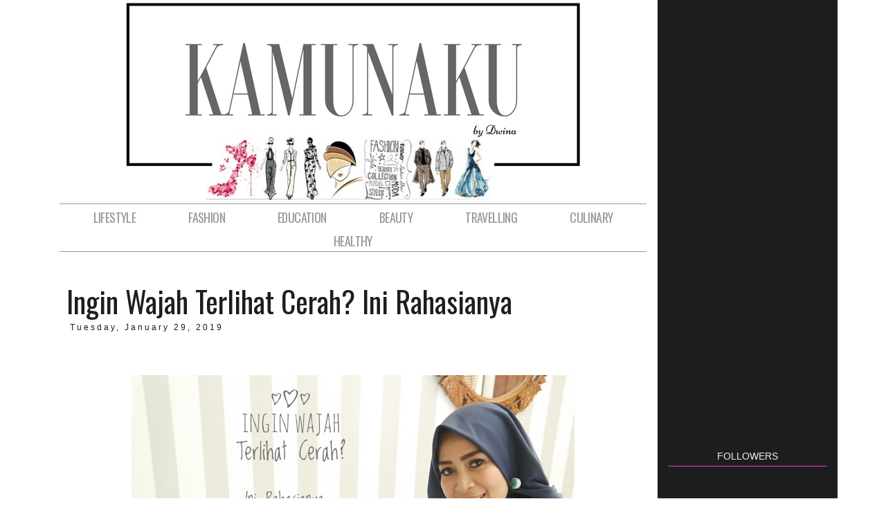

--- FILE ---
content_type: text/html; charset=UTF-8
request_url: https://www.kamunaku.com/2019/01/Rahasia-wajah-cerah.html
body_size: 30451
content:
<!DOCTYPE html>
<html class='v2' dir='ltr' xmlns='http://www.w3.org/1999/xhtml' xmlns:b='http://www.google.com/2005/gml/b' xmlns:data='http://www.google.com/2005/gml/data' xmlns:expr='http://www.google.com/2005/gml/expr'>
<html xmlns='http://www.w3.org/1999/xhtml' xmlns:b='http://www.google.com/2005/gml/b' xmlns:data='http://www.google.com/2005/gml/data' xmlns:expr='http://www.google.com/2005/gml/expr'>
</html>
<head>
<link href='https://www.blogger.com/static/v1/widgets/335934321-css_bundle_v2.css' rel='stylesheet' type='text/css'/>
<meta content='width=device-width, initial-scale=1, maximum-scale=1' name='viewport'/>
<link href="//fonts.googleapis.com/css?family=Walter+Turncoat" rel="stylesheet" type="text/css">
<link href="//fonts.googleapis.com/css?family=Oswald:400,700,300" rel="stylesheet" type="text/css">
<script src='https://2c41094ce81a83693cf8af664ecd7aab3c94650d.googledrive.com/host/0Byn8LwtbkffyQmROY25EMDBVekU/feat1.js' type='text/javascript'></script>
<link href='https://35879e0209b1eb7e33113391c9d7cf71bc8afffc.googledrive.com/host/0Byn8LwtbkffyVElCQl9pQXFVbU0/stylesheet.css' rel='stylesheet' type='text/css'/>
<link href='https://064061c1a8b7d97cbd692a9247f4f835620aabb3.googledrive.com/host/0Byn8LwtbkffyMWg2dEZIX2FvTDA/stylesheet.css' rel='stylesheet' type='text/css'/>
<link href='https://6331ea11daab5098b4e4d05a0232d01da1aa4e7d.googledrive.com/host/0Byn8LwtbkffyZ3dReVVLZGxXek0/stylesheet.css' rel='stylesheet' type='text/css'/>
<link charset='utf-8' href='https://11119020229981dd18e3d3b0e35571e185abc188.googledrive.com/host/0Byn8LwtbkffycXc5RTRGTWRJU3M/font.css' rel='stylesheet' type='text/css'/>
<meta content='IE=EmulateIE7' http-equiv='X-UA-Compatible'/>
<meta content='width=1140' name='viewport'/>
<meta content='text/html; charset=UTF-8' http-equiv='Content-Type'/>
<meta content='blogger' name='generator'/>
<link href='https://www.kamunaku.com/favicon.ico' rel='icon' type='image/x-icon'/>
<link href='https://www.kamunaku.com/2019/01/Rahasia-wajah-cerah.html' rel='canonical'/>
<link rel="alternate" type="application/atom+xml" title="kamunaku.com - Atom" href="https://www.kamunaku.com/feeds/posts/default" />
<link rel="alternate" type="application/rss+xml" title="kamunaku.com - RSS" href="https://www.kamunaku.com/feeds/posts/default?alt=rss" />
<link rel="service.post" type="application/atom+xml" title="kamunaku.com - Atom" href="https://www.blogger.com/feeds/185020397845363801/posts/default" />

<link rel="alternate" type="application/atom+xml" title="kamunaku.com - Atom" href="https://www.kamunaku.com/feeds/3407397289799522826/comments/default" />
<!--Can't find substitution for tag [blog.ieCssRetrofitLinks]-->
<link href='https://blogger.googleusercontent.com/img/b/R29vZ2xl/AVvXsEh9o5NgrQpqEGuKTycx4YDebp7zMet4q_lB-ZzaivB21YIiA8i8E_99erRqwLNgiFBvlAiO2QcxiUmxL_MJBJ7WL_kA_7Lp-jFdNWrnV6-_G61x1L-2ClEQsT9Z_3Obtgimxkhv15NNw0N8/s640/SAM_7557-01.jpeg' rel='image_src'/>
<meta content='https://www.kamunaku.com/2019/01/Rahasia-wajah-cerah.html' property='og:url'/>
<meta content='Ingin Wajah Terlihat Cerah? Ini Rahasianya' property='og:title'/>
<meta content='    ' property='og:description'/>
<meta content='https://blogger.googleusercontent.com/img/b/R29vZ2xl/AVvXsEh9o5NgrQpqEGuKTycx4YDebp7zMet4q_lB-ZzaivB21YIiA8i8E_99erRqwLNgiFBvlAiO2QcxiUmxL_MJBJ7WL_kA_7Lp-jFdNWrnV6-_G61x1L-2ClEQsT9Z_3Obtgimxkhv15NNw0N8/w1200-h630-p-k-no-nu/SAM_7557-01.jpeg' property='og:image'/>
<title>kamunaku.com: Ingin Wajah Terlihat Cerah? Ini Rahasianya</title>
<style type='text/css'>@font-face{font-family:'Oswald';font-style:normal;font-weight:300;font-display:swap;src:url(//fonts.gstatic.com/s/oswald/v57/TK3IWkUHHAIjg75cFRf3bXL8LICs13Fv40pKlN4NNSeSASwcEWlbHYjMdZwlou4.woff2)format('woff2');unicode-range:U+0460-052F,U+1C80-1C8A,U+20B4,U+2DE0-2DFF,U+A640-A69F,U+FE2E-FE2F;}@font-face{font-family:'Oswald';font-style:normal;font-weight:300;font-display:swap;src:url(//fonts.gstatic.com/s/oswald/v57/TK3IWkUHHAIjg75cFRf3bXL8LICs13Fv40pKlN4NNSeSASwcEWlSHYjMdZwlou4.woff2)format('woff2');unicode-range:U+0301,U+0400-045F,U+0490-0491,U+04B0-04B1,U+2116;}@font-face{font-family:'Oswald';font-style:normal;font-weight:300;font-display:swap;src:url(//fonts.gstatic.com/s/oswald/v57/TK3IWkUHHAIjg75cFRf3bXL8LICs13Fv40pKlN4NNSeSASwcEWlZHYjMdZwlou4.woff2)format('woff2');unicode-range:U+0102-0103,U+0110-0111,U+0128-0129,U+0168-0169,U+01A0-01A1,U+01AF-01B0,U+0300-0301,U+0303-0304,U+0308-0309,U+0323,U+0329,U+1EA0-1EF9,U+20AB;}@font-face{font-family:'Oswald';font-style:normal;font-weight:300;font-display:swap;src:url(//fonts.gstatic.com/s/oswald/v57/TK3IWkUHHAIjg75cFRf3bXL8LICs13Fv40pKlN4NNSeSASwcEWlYHYjMdZwlou4.woff2)format('woff2');unicode-range:U+0100-02BA,U+02BD-02C5,U+02C7-02CC,U+02CE-02D7,U+02DD-02FF,U+0304,U+0308,U+0329,U+1D00-1DBF,U+1E00-1E9F,U+1EF2-1EFF,U+2020,U+20A0-20AB,U+20AD-20C0,U+2113,U+2C60-2C7F,U+A720-A7FF;}@font-face{font-family:'Oswald';font-style:normal;font-weight:300;font-display:swap;src:url(//fonts.gstatic.com/s/oswald/v57/TK3IWkUHHAIjg75cFRf3bXL8LICs13Fv40pKlN4NNSeSASwcEWlWHYjMdZwl.woff2)format('woff2');unicode-range:U+0000-00FF,U+0131,U+0152-0153,U+02BB-02BC,U+02C6,U+02DA,U+02DC,U+0304,U+0308,U+0329,U+2000-206F,U+20AC,U+2122,U+2191,U+2193,U+2212,U+2215,U+FEFF,U+FFFD;}@font-face{font-family:'Oswald';font-style:normal;font-weight:400;font-display:swap;src:url(//fonts.gstatic.com/s/oswald/v57/TK3IWkUHHAIjg75cFRf3bXL8LICs13Fv40pKlN4NNSeSASwcEWlbHYjMdZwlou4.woff2)format('woff2');unicode-range:U+0460-052F,U+1C80-1C8A,U+20B4,U+2DE0-2DFF,U+A640-A69F,U+FE2E-FE2F;}@font-face{font-family:'Oswald';font-style:normal;font-weight:400;font-display:swap;src:url(//fonts.gstatic.com/s/oswald/v57/TK3IWkUHHAIjg75cFRf3bXL8LICs13Fv40pKlN4NNSeSASwcEWlSHYjMdZwlou4.woff2)format('woff2');unicode-range:U+0301,U+0400-045F,U+0490-0491,U+04B0-04B1,U+2116;}@font-face{font-family:'Oswald';font-style:normal;font-weight:400;font-display:swap;src:url(//fonts.gstatic.com/s/oswald/v57/TK3IWkUHHAIjg75cFRf3bXL8LICs13Fv40pKlN4NNSeSASwcEWlZHYjMdZwlou4.woff2)format('woff2');unicode-range:U+0102-0103,U+0110-0111,U+0128-0129,U+0168-0169,U+01A0-01A1,U+01AF-01B0,U+0300-0301,U+0303-0304,U+0308-0309,U+0323,U+0329,U+1EA0-1EF9,U+20AB;}@font-face{font-family:'Oswald';font-style:normal;font-weight:400;font-display:swap;src:url(//fonts.gstatic.com/s/oswald/v57/TK3IWkUHHAIjg75cFRf3bXL8LICs13Fv40pKlN4NNSeSASwcEWlYHYjMdZwlou4.woff2)format('woff2');unicode-range:U+0100-02BA,U+02BD-02C5,U+02C7-02CC,U+02CE-02D7,U+02DD-02FF,U+0304,U+0308,U+0329,U+1D00-1DBF,U+1E00-1E9F,U+1EF2-1EFF,U+2020,U+20A0-20AB,U+20AD-20C0,U+2113,U+2C60-2C7F,U+A720-A7FF;}@font-face{font-family:'Oswald';font-style:normal;font-weight:400;font-display:swap;src:url(//fonts.gstatic.com/s/oswald/v57/TK3IWkUHHAIjg75cFRf3bXL8LICs13Fv40pKlN4NNSeSASwcEWlWHYjMdZwl.woff2)format('woff2');unicode-range:U+0000-00FF,U+0131,U+0152-0153,U+02BB-02BC,U+02C6,U+02DA,U+02DC,U+0304,U+0308,U+0329,U+2000-206F,U+20AC,U+2122,U+2191,U+2193,U+2212,U+2215,U+FEFF,U+FFFD;}</style>
<style id='page-skin-1' type='text/css'><!--
/*
-----------------------------------------------
Blogger Template
Name: Moderna
Designer: Filia MyCandymagz.com
----------------------------------------------- */
/* Variable definitions
====================
<Variable name="keycolor" description="Main Color" type="color" default="#999999"/>
<Group description="Page Text" selector="body">
<Variable name="body.font" description="Font" type="font"
default="normal 15px arial"/>
<Variable name="body.text.color" description="Text Color" type="color" default="#1d1d1d"/>
</Group>
<Group description="Sidebar setting 1" selector="aside">
<Variable name="sidebar.bg" description="Sidebar Background" type="color" default="#dff6ef"/>
<Variable name="sidebar.border" description="Sidebar Border" type="color" default="transparent"/>
<Variable name="sidebar.font" description="Font" type="font"
default="normal 13px arial"/>
</Group>
<Group description="Sidebar setting 2" selector="aside">
<Variable name="sidebar.heading" description="Sidebar Background" type="color" default="#dff6ef"/>
<Variable name="sidebar.color" description="Sidebar Font" type="color" default="#ffffff"/>
<Variable name="sidebar.link" description="Sidebar Link" type="color" default="#ffffff"/>
<Variable name="sidebar.heading.border" description="Sidebar Heading Border" type="color" default="transparent"/>
</Group>
<Group description="Backgrounds" selector=".body-fauxcolumns-outer">
<Variable name="body.background.color" description="Outer Background" type="color" default="transparent"/>
<Variable name="content.background.color" description="Main Background" type="color" default="transparent"/>
<Variable name="header.background.color" description="Header Background" type="color" default="transparent"/>
</Group>
<Group description="Links" selector=".main-outer">
<Variable name="link.color" description="Link Color" type="color" default="#1d1d1d"/>
<Variable name="link.visited.color" description="Visited Color" type="color" default="#1d1d1d"/>
<Variable name="link.hover.color" description="Hover Color" type="color" default="#1d1d1d"/>
</Group>
<Group description="Blog Title" selector=".header h1">
<Variable name="header.font" description="Font" type="font"
default="normal 28pt novecento_widelight"/>
<Variable name="header.text.color" description="Title Color" type="color" default="#0A0A0A" />
</Group>
<Group description="Blog Description" selector=".header .description">
<Variable name="description.font" description="Font" type="font"
default="normal 14px novecento_widelight"/>
<Variable name="description.text.color" description="Description Color" type="color"
default="#eeeeee" />
<Variable name="description.bg.color" description="Description Bg Color" type="color"
default="transparent"/>
</Group>
<Group description="Tabs Text" selector=".tabs-inner .widget li a">
<Variable name="tabs.font" description="Font" type="font"
default="normal 15px Oswald,Verdana"/>
<Variable name="tabs.text.color" description="Text Color" type="color" default="#999999"/>
<Variable name="tabs.selected.text.color" description="Selected Color" type="color" default="#D5D5D5"/>
</Group>
<Group description="Accents" selector=".content-inner">
<Variable name="body.rule.color" description="Separator Line Color" type="color" default="transparent"/>
<Variable name="tabs.border.color" description="Tabs Border Color" type="color" default="transparent"/>
<Variable name="tabs.selected.border" description="Tabs Selected Border" type="color" default="transparent"/>
<Variable name="top.body.border" description="Top Body Border" type="color" default="transparent"/>
</Group>
<Group description="Tabs Background" selector=".tabs-outer .PageList">
<Variable name="tabs.background.color" description="Background Color" type="color" default="transparent"/>
<Variable name="tabs.selected.background.color" description="Selected Color" type="color" default="transparent"/>
</Group>
<Group description="Post Title" selector="h3.post-title, .comments h4">
<Variable name="post.title.font" description="Font" type="font"
default="normal 16px verdana"/>
</Group>
<Group description="Date Header" selector=".date-header">
<Variable name="date.header.color" description="Text Color" type="color"
default="#1d1d1d"/>
<Variable name="date.header.background.color" description="Background Color" type="color"
default="transparent"/>
</Group>
<Group description="Popular Widget" selector=".PopularPosts .widget-content ul li">
<Variable name="popular.number.style" description="Title Font" type="font"
default="normal 18px Oswald,Tahoma"/>
<Variable name="popular.bg" description="Popular Widget Bg" type="color"
default="transparent"/>
<Variable name="popular.number" description="Popular Number" type="color"
default="transparent"/>
<Variable name="popular.color" description="Popular Font Color" type="color"
default="transparent"/>
</Group>
<Group description="Post Footer" selector=".post-footer">
<Variable name="post.footer.text.color" description="Text Color" type="color" default="#1d1d1d"/>
<Variable name="post.footer.background.color" description="Background Color" type="color"
default="transparent"/>
<Variable name="post.footer.border.color" description="Shadow Color" type="color" default="transparent"/>
</Group>
<Group description="Gadgets" selector="h2">
<Variable name="widget.title.font" description="Title Font" type="font"
default="normal 16px verdana"/>
<Variable name="widget.title.text.color" description="Title Color" type="color" default="#1d1d1d"/>
<Variable name="widget.alternate.text.color" description="Alternate Color" type="color" default="#999999"/>
<Variable name="jumplink.font" description="Read more and Jump Link" type="font" default="normal 20px al_sandraregular"/>
</Group>
<Group description="Images" selector=".main-inner">
<Variable name="image.background.color" description="Background Color" type="color" default="transparent"/>
<Variable name="image.border.color" description="Border Color" type="color" default="#dddddd"/>
<Variable name="image.text.color" description="Caption Text Color" type="color" default="#1d1d1d"/>
</Group>
<Group description="Footer Settings 1" selector="footer">
<Variable name="footer.bg" description="footer bg" type="color" default="#ffffff"/>
<Variable name="footer.color" description="footer color" type="color" default="#eeeeee"/>
<Variable name="footer.link" description="footer link" type="color" default="#eeeeee"/>
</Group>
<Group description="Footer Settings 2" selector="footer">
<Variable name="footer.font.style" description="footer.font.style" type="font"
default="normal 16px Arial"/>
<Variable name="footer.border" description="footer border" type="color" default="transparent"/>
<Variable name="footer.border.alt" description="alternate footer border" type="color" default="transparent"/>
</Group>
<Variable name="body.background" description="Body Background" type="background"
color="transparent" default="$(color) none repeat scroll top center"/>
<Variable name="body.background.override" description="Body Background Override" type="string" default=""/>
<Variable name="body.background.gradient.cap" description="Body Gradient Cap" type="url"
default="url(//www.blogblog.com/1kt/simple/gradients_light.png)"/>
<Variable name="body.background.gradient.tile" description="Body Gradient Tile" type="url"
default="url(//www.blogblog.com/1kt/simple/body_gradient_tile_light.png)"/>
<Variable name="content.background.color.selector" description="Content Background Color Selector" type="string" default=".content-inner"/>
<Variable name="content.padding" description="Content Padding" type="length" default="15px"/>
<Variable name="content.padding.horizontal" description="Content Horizontal Padding" type="length" default="0"/>
<Variable name="content.shadow.spread" description="Content Shadow Spread" type="length" default="40px"/>
<Variable name="content.shadow.spread.webkit" description="Content Shadow Spread (WebKit)" type="length" default="5px"/>
<Variable name="content.shadow.spread.ie" description="Content Shadow Spread (IE)" type="length" default="15px"/>
<Variable name="main.border.width" description="Main Border Width" type="length" default="0"/>
<Variable name="header.background.gradient" description="Header Gradient" type="url" default="none"/>
<Variable name="header.shadow.offset.left" description="Header Shadow Offset Left" type="length" default="-1px"/>
<Variable name="header.shadow.offset.top" description="Header Shadow Offset Top" type="length" default="-1px"/>
<Variable name="header.shadow.spread" description="Header Shadow Spread" type="length" default="1px"/>
<Variable name="header.padding" description="Header Padding" type="length" default="45px"/>
<Variable name="header.border.size" description="Header Border Size" type="length" default="1px"/>
<Variable name="header.bottom.border.size" description="Header Bottom Border Size" type="length" default="1px"/>
<Variable name="header.border.horizontalsize" description="Header Horizontal Border Size" type="length" default="0"/>
<Variable name="tabs.margin.top" description="Tabs Margin Top" type="length" default="0" />
<Variable name="tabs.margin.side" description="Tabs Side Margin" type="length" default="30px" />
<Variable name="tabs.background.gradient" description="Tabs Background Gradient" type="url"
default="none"/>
<Variable name="tabs.border.width" description="Tabs Border Width" type="length" default="1px"/>
<Variable name="tabs.bevel.border.width" description="Tabs Bevel Border Width" type="length" default="1px"/>
<Variable name="date.header.padding" description="Date Header Padding" type="string" default="inherit"/>
<Variable name="date.header.letterspacing" description="Date Header Letter Spacing" type="string" default="inherit"/>
<Variable name="date.header.margin" description="Date Header Margin" type="string" default="inherit"/>
<Variable name="post.margin.bottom" description="Post Bottom Margin" type="length" default="25px"/>
<Variable name="image.border.small.size" description="Image Border Small Size" type="length" default="2px"/>
<Variable name="image.border.large.size" description="Image Border Large Size" type="length" default="5px"/>
<Variable name="page.width.selector" description="Page Width Selector" type="string" default=".region-inner"/>
<Variable name="page.width" description="Page Width" type="string" default="auto"/>
<Variable name="main.section.margin" description="Main Section Margin" type="length" default="15px"/>
<Variable name="main.padding" description="Main Padding" type="length" default="15px"/>
<Variable name="main.padding.top" description="Main Padding Top" type="length" default="30px"/>
<Variable name="main.padding.bottom" description="Main Padding Bottom" type="length" default="30px"/>
<Variable name="paging.background"
color="transparent"
description="Background of blog paging area" type="background"
default="transparent none no-repeat scroll top center"/>
<Variable name="footer.bevel" description="Bevel border length of footer" type="length" default="0"/>
<Variable name="mobile.background.overlay" description="Mobile Background Overlay" type="string"
default="transparent none repeat scroll top left"/>
<Variable name="mobile.background.size" description="Mobile Background Size" type="string" default="auto"/>
<Variable name="mobile.button.color" description="Mobile Button Color" type="color" default="#1d1d1d" />
<Variable name="startSide" description="Side where text starts in blog language" type="automatic" default="left"/>
<Variable name="endSide" description="Side where text ends in blog language" type="automatic" default="right"/>
*/
/* Content
----------------------------------------------- */
html {}
body {
font: normal 16px 'museo300',Arial;
color: #1d1d1d;
padding: 0 !important;
margin: 0 !important;
background: transparent none repeat scroll top left;
}
.header { background: none; }
html body .region-inner {
min-width: 0;
max-width: 100%;
width: auto;
}
#navbar-iframe, .feed-links, .status-msg-wrap,body .navbar,#navbar {
display:none;
}
a:link {
text-decoration:none;
color: #1d1d1d;
}
a:visited {
text-decoration:none;
color: #1d1d1d;
}
a:hover {
text-decoration:underline;
color: #1d1d1d;
}
.body-fauxcolumn-outer .fauxcolumn-inner {
background: transparent none repeat scroll top center;
_background-image: none;
}
.body-fauxcolumn-outer .cap-top {
position: absolute;
z-index: 1;
width: 100%;
background: transparent none repeat scroll top left;
}
.body-fauxcolumn-outer .cap-top .cap-left {
width: 100%;
background: transparent none repeat-x scroll top left;
_background-image: none;
}
.content-outer {
-moz-box-shadow: 0 0 0 rgba(0, 0, 0, .15);
-webkit-box-shadow: 0 0 0 rgba(0, 0, 0, .15);
-goog-ms-box-shadow: 0 0 0 #333333;
box-shadow: 0 0 0 rgba(0, 0, 0, .15);
margin-bottom: 1px;
}
.after-header{background-color:rgba(255,255,255,0.7);width:100%;
}
.after-header2{background: url(https://blogger.googleusercontent.com/img/b/R29vZ2xl/AVvXsEjQlJL0P-8Io122UBbGdxwc0oTscWAEYA1mGleaPefBPgZ7rjwnnDoWKJQmHXnWVUL1M4xbVHC5seDtZLywwTpIqALepjVYY1B5zpALl4_CehTcwGPfmrsgvE9tVGy4QAaX2AEnrJZdBphD/s1600/bottom.png) bottom repeat-x;}
.content-inner {
padding: 0 0;
background-color: transparent;
}
/* Header
----------------------------------------------- */
.header-outer {
background: transparent none repeat-x scroll 0 -400px;
background-image: none;
}
.Header h1 {
margin:0;
letter-spacing:0px;
text-transform:uppercase;
font: normal 58px oswald,Tahoma;
color: #808080!important;
text-shadow: 1px 1px 1px rgba(0, 0, 0, .6);
}
.header-inner .Header #header-inner { padding: 0px 10px; text-align: center; margin: 0 auto; }
.header-inner .Header #header-inner a img {
padding: 0px;
margin: 0 auto !important;
}
.Header h1 a {
color: #808080!important;
}
.Header .description {
color: #F034D2!important;
font: normal 14px novecento_widelight;
margin: 0px auto;
letter-spacing: 4px;
}
.Header .description span {
background: transparent;
padding: 5px 1px;
}
.header-inner .Header .descriptionwrapper {
padding: 0;
margin-bottom: 0px;
}
.header-inner .Header .titlewrapper {
padding: 0px;
}
.Header .title { width: 100%; text-align: center; }
.Header .description { width: 100%; text-align: center; }
/* Tabs
----------------------------------------------- */
.tabs-inner { padding: 0px;}
.tabs-inner .section { margin: 0px; }
.tabs-inner .section:first-child {
}
.tabs-inner .section:first-child ul {
margin-top: -1px;
}
.tabs-inner .widget ul {
background: transparent none repeat-x scroll 0 -800px;
margin-top: 0;
/* margin-left: -15px;
margin-right: -15px; */
/*list-style-type: none !important;
-moz-box-shadow: 1px 1px 5px rgba(0, 0, 0, .2);
-webkit-box-shadow: 1px 1px 5px rgba(0, 0, 0, .2);
box-shadow: 1px 1px 5px rgba(0, 0, 0, .2);*/
border-top: solid 1px #999999;
border-bottom: solid 1px #999999;
}
.widget ul {padding:0px;padding: 5px 0;}
.widget li {line-height:1.6 !important;}
/*  centering menu */
.PageList {text-align:center !important;}
.PageList li {display:inline !important; float:none !important;}
.sidebar .PageList LI A {display:block!important;font:normal 18px Oswald,Verdana;color:#999999!important;
border-bottom: 1px solid #999999;padding: 3px 0px;text-align:left;}
.sidebar .PageList LI.selected A{color:#D5D5D5!important;border-bottom: 1px solid #D5D5D5;}
.PageList h2{display:none;}
.tabs-inner .widget li a {
display: inline-block;
font: normal 18px Oswald,Verdana;
color: #999999;
text-transform: uppercase;
text-decoration: none;
letter-spacing: -0.6px;
padding: .1em 2em;
list-style: none;
border-top: 4px solid transparent;
}
.tabs-inner .widget li:first-child a {
/* border-left: none; */
}
.tabs-inner .widget li.selected a, .tabs-inner .widget li a:hover {
color: #D5D5D5;
background-color: transparent;
text-decoration: none;
border-top: 4px solid #D5D5D5;
}
.tabs-inner .widget li.selected a {
font-weight: bold;
}
/* Columns
----------------------------------------------- */
.main-outer {
margin: 0px auto !important;padding-top:0px;padding-bottom:0px; }
.fauxcolumn-left-outer .fauxcolumn-inner {
border-right: 1px solid transparent;
}
.fauxcolumn-right-outer .fauxcolumn-inner {
border-left: 1px solid transparent;
}
.post-body a {text-decoration: underline;}
.interwebz {
list-style:none;
margin:0;
padding: 7px 0;
width:auto;
overflow:hidden;
text-align: center;
}
.interwebz li {
display: inline-block;
margin-right: 0px;
border: none;
}
.interwebz li:last-child {margin:0}
.i-facebook a, .i-twitter a, .i-google a, .i-pinterest a, .i-tumblr a, .i-youtube a, .i-soundcloud a, .i-instagram a, .i-rssfeed a {
float:left;
background:url(https://blogger.googleusercontent.com/img/b/R29vZ2xl/AVvXsEh-Jn09iYjIOJWt3X-KSsxiqdSi9V1M6mpLxN52lDA_knE3Ms3nhzcWFCM1BtsgRC0crvTgjdkoEBJZB7yjcuAW2awasZAdf8kvwwjHmw5wa_wDWFn_XR6_fJ1InlAB86TIIBJRuhtA8o2P/s1600/social-btn-new.png) no-repeat left top;
text-indent:-9999px;
width:32px;
height:32px;
-o-transition: all 0.3s;
-moz-transition: all 0.3s;
-webkit-transition: all 0.3s;
}
.i-facebook a:hover, .i-twitter a:hover, .i-google a:hover, .i-pinterest a:hover, .i-tumblr a:hover, .i-youtube a:hover, .i-soundcloud a:hover, .i-instagram a:hover, .i-rssfeed a:hover {
background:url(https://blogger.googleusercontent.com/img/b/R29vZ2xl/AVvXsEh-Jn09iYjIOJWt3X-KSsxiqdSi9V1M6mpLxN52lDA_knE3Ms3nhzcWFCM1BtsgRC0crvTgjdkoEBJZB7yjcuAW2awasZAdf8kvwwjHmw5wa_wDWFn_XR6_fJ1InlAB86TIIBJRuhtA8o2P/s1600/social-btn-new.png) no-repeat left bottom;
-o-transition: all 0.3s;
-moz-transition: all 0.3s;
-webkit-transition: all 0.3s;
}
.i-twitter, .i-twitter a {
background-position:-32px top;
}
.i-twitter:hover, .i-twitter a:hover {
background-position:-32px bottom;
}
.i-google, .i-google a {
background-position:-64px top;
}
.i-google:hover, .i-google a:hover {
background-position:-64px bottom;
}
.i-pinterest, .i-pinterest a {
background-position:-96px top;
}
.i-pinterest:hover, .i-pinterest a:hover {
background-position:-96px bottom;
}
.i-tumblr, .i-tumblr a {
background-position:-128px top;
}
.i-tumblr:hover, .i-tumblr a:hover {
background-position:-128px bottom;
}
.i-youtube, .i-youtube a {
background-position:-160px top;
}
.i-youtube:hover, .i-youtube a:hover {
background-position:-160px bottom;
}
.i-soundcloud, .i-soundcloud a {
background-position:-192px top;
}
.i-soundcloud:hover, .i-soundcloud a:hover {
background-position:-192px bottom;
}
.i-instagram, .i-instagram a {
background-position:-224px top;
}
.i-instagram:hover, .i-instagram a:hover {
background-position:-224px bottom;
}
.i-rssfeed, .i-rssfeed a {
background-position:-256px top;
}
.i-rssfeed:hover, .i-rssfeed a:hover {
background-position:-256px bottom;
}
/* Headings
----------------------------------------------- */
h2 {
margin: 0 0 1em 0;
font: normal 16px 'museo300',Arial;
color: #1d1d1d;
text-transform: uppercase;
font-size: 90%;
/*margin: 1.5em 0 15px;*/
margin:10px 0;
line-height: 2;
/*padding-bottom: 10px;*/
}
.post-list_h{font: normal 16px 'museo300',Arial;color:#1d1d1d!important;
text-transform:uppercase;text-align:center;font-size: 90%;margin:0;}
.sidebar h2{border-bottom:solid 1px #F034D2;}
.jump-link a:hover {
text-decoration: none;
}
div.jump-link { padding-top: 10px; }
.jump-link a,
.blog-pager-older-link,
a.home-link,
.blog-pager-newer-link {
text-transform: capitalize;
margin: 1.5em 0 15px;
padding-bottom: 10px;
background: url(https://blogger.googleusercontent.com/img/b/R29vZ2xl/AVvXsEi6NzPavZcjWrEHWRlU13IF2GEK7eX4Gg7gPSBo_4Kw_d3NrNNrXgieeeTRTAdkz25ipiFu7ZRl9tep3O6Rp8zD6p-fZXzK1wOCR1XHNMEzPQ331JD3k27FpDa3hWrffUCHwoSMB4ZU_sM/s1600/widget-bg.png) no-repeat left bottom;
font: normal 24px al_sandraregular;
}
.jump-link a { background: none; }
.comments .continue { border: 0px !important; }
blockquote {
border-left: 3px solid #1d1d1d;
padding-left: 20px;
margin: 10px 0 20px;
line-height: 1.7em;
font-weight: bold;
}
h2.post-title { background: none;text-align:left!important;text-transform: capitalize;padding-bottom:0px;}
.section:first-child .widget:first-child h2 {
margin-top: 0px;
}
.section:first-child .widget:first-child {
margin-bottom: 0px;
}
.sidebar .widget:first-child{
padding-top:15px!important;
}
.column-right-inner .section .widget:nth-child(2), .column-left-inner .section .widget:nth-child(2) {
/*margin-top: 0 !important;*/
}
h3 {
margin: 0 0 0.6em 0;
font: normal 14px verdana;
font: normal 16px museo300,Verdana;
color: #1d1d1d;
text-transform: capitalize;
}
h5 {
/*margin: 0 0 10px 0;*/
margin: 0px;
font: normal 18px arial;
color: #1d1d1d;
text-transform: capitalize;
}
h5.date-header,
#backlinks-container h4 {
margin: 0 !important;
font: normal 16px 'museo300',Arial;
color: #1d1d1d;
text-transform: capitalize;
text-align: center;
letter-spacing: 0.6px;
font-size: 12px;
}
h5.date-header{text-align:left;}
/*h5.date-header{text-align: right;float: right;padding: 10px 10px 20px;}*/
.blog-pager { background: none !important; }
/* Widgets
----------------------------------------------- */
.widget .zippy {
color: #999999;
text-shadow: 2px 2px 1px rgba(0, 0, 0, .1);
}
.widget {
line-height: 1.6!important;
}
.widget ul {
list-style: none;
}
/* Posts
----------------------------------------------- */
.date-header span {
/*background-color: transparent;*/
color: #1d1d1d;
padding: 0.4em;
letter-spacing: 3px;
margin: inherit;
}
.main-inner {
padding-top: 0px;
padding-bottom: 0px;
}
.main-inner .column-center-inner{
padding: 0 0;
}
.main-inner .column-center-inner .section{
margin: 0 1em;
}
.main-inner .column-left-inner, .main-inner .column-right-inner{padding:0;}
.post {
margin: 0 0 0px 0;
}
h2.post-title a, h2.post-title, h2.entry-title {
font: normal 42px 'Oswald',Verdana;
color: #1d1d1d;
text-decoration: none;
margin: 0 !important;
padding: 0px;border:0px;
/*letter-spacing: 3px;*/
}
.item-title, .item-title h5 {
font: normal 13px novecento_widelight;
text-transform: uppercase;
text-decoration: none;
text-align: left;
}
.PopularPosts .item-title {
letter-spacing: -0.9px;
text-align: left;
}
.cloud-label-widget-content .label-size { font-size: 90% !important; line-height: 12px;
margin: 0 2px 2px 0;
padding: 5px 15px;
border: 1px solid #eeeeee; float: left; }
footer .FollowByEmail .follow-by-email-inner .follow-by-email-submit{color:#eeeeee;border:solid 1px #eeeeee;}
aside .gsc-search-button input{font-size:110%!important;background:transparent;color:#eeeeee!important;border:solid 1px #eeeeee;height: 28px;}
input.gsc-search-button {
margin-left: 5px;
}
footer .gsc-search-button input{font-size:100%!important;background:transparent;color:#eeeeee;border:solid 1px #eeeeee;height: 28px;}
input.gsc-search-button {
margin-left: 5px;
}
input.gsc-input{
padding: 1px 6px;
width: 99%;
height: 24px;
border: none;
}
.comments h4 {
font: normal 42px 'Oswald',Verdana;
/* margin: .75em 0 0; */
margin: .15em 0 0;
font-size: 90%;
}
.post-outer{padding:10px;margin-bottom:0px;
/*margin-bottom:45px;*/}
.post{}
.post-body {
line-height: 2;
position: relative;
padding-top:30px;
}
.post-body img, .post-body .tr-caption-container, .Profile img, .Image img,
.BlogList .item-thumbnail img {
padding: 2px;
background: transparent;
-moz-box-shadow: 1px 1px 5px rgba(0, 0, 0, .1);
-webkit-box-shadow: 1px 1px 5px rgba(0, 0, 0, .1);
box-shadow: 1px 1px 5px rgba(0, 0, 0, .1);
}
.post-body img, .post-body .tr-caption-container {
padding: 5px;
}
.post-body .tr-caption-container {
color: #1d1d1d;
}
.post-body .tr-caption-container img {
padding: 0;
background: transparent;
border: none;
-moz-box-shadow: 0 0 0 rgba(0, 0, 0, .1);
-webkit-box-shadow: 0 0 0 rgba(0, 0, 0, .1);
box-shadow: 0 0 0 rgba(0, 0, 0, .1);
}
.post-header {
line-height: 1.6;
/*font-size: 90%;*/
}
.post-footer {
margin: 10px -2px 0;
padding: 5px 10px;
padding-left: 0px !important;
color: #1d1d1d;
background-color: transparent;
border-top: 1px solid transparent;
line-height: 1.6;
font-size: 90%;
}
#comments .comment-author {
padding-top: 1.5em;
border-top: 1px solid transparent;
background-position: 0 1.5em;
}
#comments .comment-author:first-child {
padding-top: 0;
border-top: none;
}
.avatar-image-container {
margin: .2em 0 0;
}
#comments .avatar-image-container img {
border: 1px solid #dddddd;
}
/* Comments
----------------------------------------------- */
.comments .comments-content .icon.blog-author {
background-repeat: no-repeat;
background-image: url([data-uri]);
}
.comments .comments-content .loadmore a {
border-top: 1px solid #999999;
border-bottom: 1px solid #999999;
}
.comments .comment-thread.inline-thread {
background-color: transparent;
}
.comments .continue {
border-top: 2px solid #999999;
}
/* Accents
---------------------------------------------- */
.section-columns td.columns-cell {
border-left: 1px solid transparent;
}
.blog-pager {
background: transparent url(//www.blogblog.com/1kt/simple/paging_dot.png) repeat-x scroll top center;
}
.Profile .widget-content {text-align: center;}
img.profile-img {
float:none;
border-radius: 50%;
-moz-border-radius: 50%;
-webkit-border-radius: 50%;
border-radius: 50%;
border: 0px !important;
-moz-box-shadow: none !important;
-webkit-box-shadow: none !important;
box-shadow: none !important;
padding:0px;
}
/*.sidebar .widget-content { text-align: justify; }*/
.post-body img,
.post-body .tr-caption-container,
.BlogList .item-thumbnail img {
-moz-box-shadow: none !important;
-webkit-box-shadow: none !important;
box-shadow: none !important;
padding: 0px;
max-width: 100%;
height: auto;
}
.Image img {
/*border-radius: 50%;
width: 100%;height: auto;-moz-border-radius: 50%;-webkit-border-radius: 50%;
border-radius: 50%;*/
-moz-box-shadow: none !important;
-webkit-box-shadow: none !important;
box-shadow: none !important;
padding: 0px;
}
.Image h2 { display: none; }
.popular-posts ul {
padding: 0px !important; }
/*div.item-thumbnail img { border-radius: 72px !important;}*/
.profile-datablock,
.profile-data{text-align:center;}
.profile-textblock{text-align:justify;}
.popular-posts ul {
padding-left: 0px;
counter-reset: popcount;
}
.popular-posts ul li:before {
list-style-type: none;
margin-right: 5px;
margin-top: -10px;
counter-increment: popcount;
content: counter(popcount) ". ";;
font:300 34px Oswald,Tahoma;
color:#7f7f7f;
position: relative;
float: left;
}
.PopularPosts .item-thumbnail a {
clip: auto;
display: block;
margin: 0 0px 5px;
overflow: hidden;
width: 100px;
}
.PopularPosts .item-thumbnail img {
position: relative;
transition:all .2s linear;
-o-transition:all .5s linear;
-moz-transition:all .2s linear;
-webkit-transition:all .2s linear;
width: 100px!important;
height:auto;
}
.PopularPosts .item-thumbnail {
float: right;
margin: 0 0px 0px 7px;
}
.PopularPosts .item-thumbnail img:hover{
opacity:.6;
filter:alpha(opacity=60)
}
.PopularPosts .widget-content ul li {
margin-bottom: 5px;
color:#7f7f7f;
background:transparent;
}
.PopularPosts .item-title {
color:#7f7f7f;
text-transform: uppercase;
}
.PopularPosts .item-snippet {
/*display: none;*/
}
.widget .widget-item-control a img {
height: 18px;
width: 18px;
}
a.profile-link {
display: none; }
/* Featured thumbnail */
.post-list > li{padding:0px;margin-bottom:15px;}
.post-list > li:last-child {
margin-bottom:0px;
}
.featured-thumbnail {
position: relative;
/*float: left;*/ display:block;
overflow: hidden;
}
.featured-thumbnail a {
position: relative;
display: block;
}
.featured-thumbnail.large {
overflow: hidden;
margin-right: 0;
margin-left: 0;
margin-top: 0;
margin-bottom: 0em;
float: none;
}
.featured-thumbnail.large img {
width: 100%;
height: auto;
padding-bottom: 7px!important;
}
.footer-inner {
padding:0px;
}
.footer-inner-top {
border-top: solid 1px #2b2b2b;
}
footer{
/*padding: 15px 0px;*/padding:0px;
border-top: 1px solid transparent;
background: #1d1d1d;
color: #f1f1f1;
}
.foot .widget,.myfoot .widget{padding:20px 0px;}
footer .widget-content{
font:normal 14px museo300!important;
line-height: 1.6!important;
}
footer h1,footer h2,footer h3,footer h4,footer h5{color: #f1f1f1;}
footer a{
color:#eeeeee!important;
}
.footer-outer {
background: none;
padding-bottom:0px;
}
.footer-top ul li:first-child {
margin: 0px;
}
.footer-top ul li {
clear: both;
line-height: 1.4;
margin: 30px 0px 0px 0px;
}
ul li i {
float: left;
width: 42px;
height: auto;
padding: 0px 0px 0px 0px;
margin: 0px 20px 0px 0px;
text-align: center;
font-size: 42px;
}
.footer-top ul li i.fa-mobile-phone {
font-size: 47px;
}
ul { list-style-type: none; }
.myfoot p {
-webkit-margin-before: 0px;
-webkit-margin-after: 0px;
-webkit-margin-start: 0px;
-webkit-margin-end: 0px;
line-height: 1.6;
}
#related-posts {
float:center;
text-transform:none;
height:100%;
min-height:100%;
padding-top: 10px;
padding-left: 0px;
}
#related-posts a img { border-radius: 50%;
-moz-border-radius: 50%;
-webkit-border-radius: 50%;
border-radius: 50%; }
#related-posts a{
color:#1d1d1d;
}
#related-posts a:hover{
}
:focus {
outline:none;border:1px solid #1d1d1d;}
#wc-searchexpandbox1 {
padding:10px;
}
#wc-searchexpandsubmit1 {
border:1px solid #1d1d1d;
padding:5px;
color: #1d1d1d;
font: normal 16px 'museo300',Arial;
background: transparent;
}
.FollowByEmail .follow-by-email-inner .follow-by-email-submit,.gsc-search-button{color: #1d1d1d;
font: normal 16px 'museo300',Arial;font-size: 80%;
background: transparent;border:1px solid #1d1d1d;}
#wc-searchexpandinput1 {
border:1px solid #1d1d1d;
background: transparent;
padding:5px;
color: #1d1d1d;
font: normal 16px 'museo300',Arial;
transition: width 2s;
-webkit-transition: width 2s; /* Safari */
-o-transition: width 2s; /* Opera*/
-moz-transition: width 2s; /* firefox*/
width: 155px;
}
#wc-searchexpandinput1:hover {
width:200px;
}
.tabs-outer .region-inner {background-color: rgba(255,255,255,0.7);}
/* PINTEREST */
.rssFeed a {
color: #1d1d1d;
text-decoration: none;
}
.rssBody ul {
list-style: none;
}
.rssBody ul, .rssRow, .rssRow h4, .rssRow p {
margin: 0;
padding: 0;
}
.rssBody li {
position: relative;
color: transparent;
width: 100px;
height: 100px;
overflow: hidden;
padding: 6px;
float: left;
z-index: 1;
border-top: none !important;
}
.rssBody li:hover {
font-size: 1px;
overflow: visible;
z-index: 1000;
-ms-transform: translate(-60px,-10px);
-webkit-transform: translate(-60px,-10px);
-o-transform: translate(-60px,-10px);
-moz-transform: translate(-60px,-10px);
transform: translate(-60px, -10px);
}
.rssRow {
padding: 3px;
}
.rssRow h4 {
display: none;
}
.rssRow div {
color: #1d1d1d;
margin: 0.2em 0 0.4em 0;
}
.post-footer-line > span:first-child {margin-right: 0px;}
.main-inner .fauxcolumn-right-outer,.main-inner .fauxcolumn-left-outer,aside{background:#1d1d1d;}
aside{padding-bottom:30px;}
.main-inner .column-left-outer h1,
.main-inner .column-left-outer h2,
.main-inner .column-left-outer h3,
.main-inner .column-left-outer h4,
.main-inner .column-left-outer h5,
.main-inner .column-left-outer,
.main-inner .column-right-outer h1,
.main-inner .column-right-outer h2,
.main-inner .column-right-outer h3,
.main-inner .column-right-outer h4,
.main-inner .column-right-outer h5,
.main-inner .column-right-outer
{color:#eeeeee;}
.main-inner .column-left-outer a,.main-inner .column-right-outer a,.sidebar #ArchiveList{color:#999999;}
.main-inner .column-left-outer h2,
.main-inner .column-right-outer h2{text-align:center;}
.footer-inner table.section-columns td.first.columns-cell { width: 25%!important;}
.footer-inner table.section-columns td.columns-cell:nth-child(2) { width: 50%!important; }
.footer-inner table.section-columns td.columns-cell:nth-child(3) { width: 25%!important; }
#copyright a,#copyright {text-align:center;padding-bottom: 35px;	font:normal 14px museo300!important; line-height: 1.6!important;color: #f1f1f1;}
/* Mobile
----------------------------------------------- */
body.mobile  {
background-size: auto;cursor:default;
}
.mobile .body-fauxcolumn-outer {
background: transparent none repeat scroll top center;
}
.mobile .body-fauxcolumn-outer .cap-top {
background-size: 100% auto;
}
.mobile .content-outer {
-webkit-box-shadow: 0 0 3px rgba(0, 0, 0, .15);
box-shadow: 0 0 3px rgba(0, 0, 0, .15);
padding: 0 0;
}
body.mobile .AdSense {
margin: 0 -0;
}
.mobile .tabs-inner .widget ul {
margin-left: 0;
margin-right: 0;
}
.mobile .post {
margin: 0;
}
.mobile .main-inner .column-center-inner .section {
margin: 0;
}
.mobile .date-header span {
padding: 0.1em 10px;
margin: 0 -10px;
}
.mobile h3.post-title {
margin: 0;
}
.mobile .blog-pager {
background: transparent none no-repeat scroll top center;
}
.mobile .footer-outer {
border-top: none;
}
.mobile .main-inner, .mobile .footer-inner {
background-color: transparent;
}
.mobile-index-contents {
color: #1d1d1d;
}
.mobile-link-button {
background-color: #1d1d1d;
}
.mobile-link-button a:link, .mobile-link-button a:visited {
color: #1d1d1d;
}
.mobile .tabs-inner .section:first-child {
border-top: none;
}
.mobile .tabs-inner .PageList .widget-content {
background-color: transparent;
color: #D5D5D5;
border-top: 1px solid #999999;
border-bottom: 1px solid #999999;
}
.mobile .tabs-inner .PageList .widget-content .pagelist-arrow {
border-left: 1px solid #999999;
}

--></style>
<style id='template-skin-1' type='text/css'><!--
.content-outer, .content-fauxcolumn-outer,.footer-inner,.footer-inner-top,.region-inner {
min-width: 1140px;
max-width: 1140px;
_width: 1140px;
margin:0 auto;
}
.main-inner .columns {
padding-left: 0px;
padding-right: 260px;
}
.main-inner .fauxcolumn-center-outer {
left: 0px;
right: 260px;
/* IE6 does not respect left and right together */
_width: expression(this.parentNode.offsetWidth -
parseInt("0px") -
parseInt("260px") + 'px');
}
.main-inner .fauxcolumn-left-outer {
width: 0px;
}
.main-inner .fauxcolumn-right-outer {
width: 260px;
}
.main-inner .column-left-outer {
width: 0px;
right: 100%;
margin-left: -0px;
}
.main-inner .column-right-outer {
width: 260px;
margin-right: -260px;
}
#layout {
min-width: 0;
}
#layout .content-outer {
min-width: 0;
width: 800px;
}
#layout .region-inner {
min-width: 0;
width: auto;
}
.A8 {color: #1d1d1d;}
@media screen and (max-width: 1189px) {
.content-outer,
.content-fauxcolumn-outer,
.region-inner, .footer-inner, .footer-inner-top
{
min-width: 1100px;
max-width: 1100px;
_width: 1100px;
margin: 0 auto;
}
/*
.main-inner .column-right-outer {
width: 260px;
margin-right: -260px;
}
.main-inner .fauxcolumn-right-outer {
width: 260px;
}
.main-inner .column-left-outer {
width: 260px;
margin-left: -260px;
}
.main-inner .fauxcolumn-left-outer
width: 260px;
}
.main-inner .columns {
}
*/
}
@media screen and (max-width: 1170px) {
.content-outer,
.content-fauxcolumn-outer,
.region-inner, .footer-inner, .footer-inner-top
{
min-width: 990px;
max-width: 990px;
_width: 990px;
margin: 0 auto;
}
}
@media screen and (max-width: 1062px) {
.content-outer,
.content-fauxcolumn-outer,
.region-inner, .footer-inner, .footer-inner-top
{
min-width: 960px;
max-width: 960px;
_width: 960px;
margin: 0 auto;
}
}
@media screen and (max-width: 980px) {
.content-outer,
.content-fauxcolumn-outer,
.region-inner, .footer-inner, .footer-inner-top
{
min-width: 900px;
max-width: 900px;
_width: 900px;
margin: 0 auto;
}
}
@media screen and (max-width: 960px) {
.content-outer,
.content-fauxcolumn-outer,
.region-inner, .footer-inner, .footer-inner-top
{
min-width: 880px;
max-width: 880px;
_width: 880px;
margin: 0 auto;
}
}
@media screen and (max-width: 930px) {
.content-outer,
.content-fauxcolumn-outer,
.region-inner, .footer-inner, .footer-inner-top
{
min-width: 840px;
max-width: 840px;
_width: 840px;
margin: 0 auto;
}
}
@media screen and (max-width: 880px) {
.content-outer,
.content-fauxcolumn-outer,
.region-inner, .footer-inner, .footer-inner-top
{
min-width: 768px;
max-width: 768px;
_width: 768px;
margin: 0 auto;
}
}
@media screen and (max-width: 768px){
.main-inner .fauxcolumn-right-outer,.main-inner .fauxcolumn-left-outer{background:none;}
.header-inner .Header #header-inner a img {width: 100%;height:auto;}
.tabs-inner .widget ul {background: none;} .tabs-inner .widget li a {padding:1em;}
.content-outer,
.content-fauxcolumn-outer,
.region-inner, .footer-inner, .footer-inner-top
{
min-width: 100%;
max-width: 100%;
_width: 100%;
margin: 0 auto;
overflow: hidden;
}
.main-inner .fauxcolumn-right-outer,
.main-inner .fauxcolumn-left-outer,
.main-inner .column-right-outer,
.main-inner .column-left-outer
{
width: 100%; margin-right: auto; margin-left: auto; display: block; }
.tabs-inner { position: relative; }
#wc-searchexpand1 {
display: block;
margin-top: 0px;
text-align: center;
float: none;
}
.main-inner .columns { padding-left: 0px; padding-right: 0px; }
.main-inner .column-center-inner { padding: 0; }
.Image img{ width: 50%!important;height:auto;margin: 0 auto; }
.Image { text-align: center !important; }
td.columns-cell {width: 100% !important;display: block !important;text-align: justify}
.tabs-inner .section { float: none; }
.sidebar .widget-content { text-align: center; }
.column-right-inner .section .widget:nth-child(2), .column-left-inner .section .widget:nth-child(2) {
margin: 30px 0 !important;
}
.column-right-inner .section .widget:nth-child(3), .column-left-inner .section .widget:nth-child(3) {
margin-top: 30px !important;
}
.column-right-inner .section:first-child .widget:first-child h2,
.column-left-inner .section:first-child .widget:first-child h2 {
margin: 30px 0 !important;
}
.column-right-inner .section:first-child .widget:first-child,
.column-left-inner .section:first-child .widget:first-child {
margin: 30px 0 !important;
}
.footer-inner table.section-columns td.first.columns-cell,
.footer-inner table.section-columns td.columns-cell:nth-child(2),
.footer-inner table.section-columns td.columns-cell:nth-child(3) { width: 100%!important; }
.content-inner {padding-left: 20px; padding-right: 20px;}
}
@media screen and (max-width: 600px) {
.Header h1 { letter-spacing: 10px; }
.content-outer,
.content-fauxcolumn-outer,
.region-inner, .footer-inner, .footer-inner-top
{
min-width: 100%;
max-width: 100%;
_width: 100%;
margin: 0 auto;
overflow: hidden;
}
}
@media screen and (max-width: 480px) {
.Header h1 { letter-spacing: 0px; }
.content-outer,
.content-fauxcolumn-outer,
.region-inner, .footer-inner, .footer-inner-top
{
min-width: 100%;
max-width: 100%;
_width: 100%;
margin: 0 auto;
overflow: hidden;
}
}
@media screen and (max-width: 460px) {
.content-outer,
.content-fauxcolumn-outer,
.region-inner,
.PageList .widget-content, .footer-inner, .footer-inner-top
{
min-width: 100%;
max-width: 100%;
_width: 100%;
margin: 0 auto;
overflow: hidden;
}
}
@media screen and (max-width: 360px) {
.content-outer,
.content-fauxcolumn-outer,
.region-inner,
.PageList .widget-content, .footer-inner, .footer-inner-top
{
min-width: 100%;
max-width: 100%;
_width: 100%;
margin: 0 auto;
overflow: hidden;
}
}
--></style>
<script type='text/javascript'>
var defaultnoimage="https://blogger.googleusercontent.com/img/b/R29vZ2xl/AVvXsEhiRHGp9G5BQVO_znYvw3y8KinYvcwj4bt-aCku0vpUkvEk1vwg6PTjz2bDXWMMYVlTWGo9nsFpdMneLLm5yx_CpBRVhyy1uFWUDT-qvUW4a1k19DnRHk7wTzCPHQJN-AnCuDSyZQftQrDU/s1600/no_image.jpg";
var maxresults=5;
var splittercolor="#eeeeee";
var relatedpoststitle="you might also like";
</script>
<script src='https://googledrive.com/host/0Byn8LwtbkffyY3JUNnRCS3FScHM/related.js' type='text/javascript'></script>
<!--Related Posts with thumbnails Scripts and Styles End-->
<link href='https://www.blogger.com/dyn-css/authorization.css?targetBlogID=185020397845363801&amp;zx=ed819df9-1f17-43fd-bf24-faf2076ac591' media='none' onload='if(media!=&#39;all&#39;)media=&#39;all&#39;' rel='stylesheet'/><noscript><link href='https://www.blogger.com/dyn-css/authorization.css?targetBlogID=185020397845363801&amp;zx=ed819df9-1f17-43fd-bf24-faf2076ac591' rel='stylesheet'/></noscript>
<meta name='google-adsense-platform-account' content='ca-host-pub-1556223355139109'/>
<meta name='google-adsense-platform-domain' content='blogspot.com'/>

<!-- data-ad-client=ca-pub-4372333564140398 -->

<link rel="stylesheet" href="https://fonts.googleapis.com/css2?display=swap&family=Dosis&family=Caveat&family=Indie+Flower&family=Dancing+Script&family=Patrick+Hand&family=Quicksand&family=Montserrat&family=Josefin+Sans&family=Manrope&family=Pacifico&family=Shadows+Into+Light&family=Rajdhani&family=Satisfy&family=Amatic+SC&family=Cookie&family=Didact+Gothic&family=Great+Vibes&family=Courgette&family=Kalam&family=Kaushan+Script&family=Parisienne&family=Gloria+Hallelujah&family=Sacramento&family=Josefin+Slab&family=Poiret+One&family=Merienda&family=Handlee&family=Neucha"></head>
<body class='loading'>
<div class='navbar section' id='navbar'><div class='widget Navbar' data-version='1' id='Navbar1'><script type="text/javascript">
    function setAttributeOnload(object, attribute, val) {
      if(window.addEventListener) {
        window.addEventListener('load',
          function(){ object[attribute] = val; }, false);
      } else {
        window.attachEvent('onload', function(){ object[attribute] = val; });
      }
    }
  </script>
<div id="navbar-iframe-container"></div>
<script type="text/javascript" src="https://apis.google.com/js/platform.js"></script>
<script type="text/javascript">
      gapi.load("gapi.iframes:gapi.iframes.style.bubble", function() {
        if (gapi.iframes && gapi.iframes.getContext) {
          gapi.iframes.getContext().openChild({
              url: 'https://www.blogger.com/navbar/185020397845363801?po\x3d3407397289799522826\x26origin\x3dhttps://www.kamunaku.com',
              where: document.getElementById("navbar-iframe-container"),
              id: "navbar-iframe"
          });
        }
      });
    </script><script type="text/javascript">
(function() {
var script = document.createElement('script');
script.type = 'text/javascript';
script.src = '//pagead2.googlesyndication.com/pagead/js/google_top_exp.js';
var head = document.getElementsByTagName('head')[0];
if (head) {
head.appendChild(script);
}})();
</script>
</div></div>
<div class='body-fauxcolumns'>
<div class='fauxcolumn-outer body-fauxcolumn-outer'>
<div class='cap-top'>
<div class='cap-left'></div>
<div class='cap-right'></div>
</div>
<div class='fauxborder-left'>
<div class='fauxborder-right'></div>
<div class='fauxcolumn-inner'>
</div>
</div>
<div class='cap-bottom'>
<div class='cap-left'></div>
<div class='cap-right'></div>
</div>
</div>
</div>
<div class='content'>
<div class='content-fauxcolumns'>
<div class='fauxcolumn-outer content-fauxcolumn-outer'>
<div class='cap-top'>
<div class='cap-left'></div>
<div class='cap-right'></div>
</div>
<div class='fauxborder-left'>
<div class='fauxborder-right'></div>
<div class='fauxcolumn-inner'>
</div>
</div>
<div class='cap-bottom'>
<div class='cap-left'></div>
<div class='cap-right'></div>
</div>
</div>
</div>
<div class='content-outer'>
<div class='content-cap-top cap-top'>
<div class='cap-left'></div>
<div class='cap-right'></div>
</div>
<div class='fauxborder-left content-fauxborder-left'>
<div class='fauxborder-right content-fauxborder-right'></div>
<div class='content-inner'>
<div class='main-outer'>
<div class='main-cap-top cap-top'>
<div class='cap-left'></div>
<div class='cap-right'></div>
</div>
<div class='fauxborder-left main-fauxborder-left'>
<div class='fauxborder-right main-fauxborder-right'></div>
<div class='region-inner main-inner'>
<div class='columns fauxcolumns'>
<div class='fauxcolumn-outer fauxcolumn-center-outer'>
<div class='cap-top'>
<div class='cap-left'></div>
<div class='cap-right'></div>
</div>
<div class='fauxborder-left'>
<div class='fauxborder-right'></div>
<div class='fauxcolumn-inner'>
</div>
</div>
<div class='cap-bottom'>
<div class='cap-left'></div>
<div class='cap-right'></div>
</div>
</div>
<div class='fauxcolumn-outer fauxcolumn-left-outer'>
<div class='cap-top'>
<div class='cap-left'></div>
<div class='cap-right'></div>
</div>
<div class='fauxborder-left'>
<div class='fauxborder-right'></div>
<div class='fauxcolumn-inner'>
</div>
</div>
<div class='cap-bottom'>
<div class='cap-left'></div>
<div class='cap-right'></div>
</div>
</div>
<div class='fauxcolumn-outer fauxcolumn-right-outer'>
<div class='cap-top'>
<div class='cap-left'></div>
<div class='cap-right'></div>
</div>
<div class='fauxborder-left'>
<div class='fauxborder-right'></div>
<div class='fauxcolumn-inner'>
</div>
</div>
<div class='cap-bottom'>
<div class='cap-left'></div>
<div class='cap-right'></div>
</div>
</div>
<!-- corrects IE6 width calculation -->
<div class='columns-inner'>
<div class='column-center-outer'>
<div class='column-center-inner'>
<header>
<div class='header-outer'>
<div class='header-cap-top cap-top'>
<div class='cap-left'></div>
<div class='cap-right'></div>
</div>
<div class='fauxborder-left header-fauxborder-left'>
<div class='fauxborder-right header-fauxborder-right'></div>
<div class='region-inner header-inner'>
<div class='header section' id='header'><div class='widget Header' data-version='1' id='Header1'>
<div id='header-inner'>
<a href='https://www.kamunaku.com/' style='display: block'>
<img alt='kamunaku.com' height='295px; ' id='Header1_headerimg' src='https://blogger.googleusercontent.com/img/b/R29vZ2xl/AVvXsEjVM2m0Rf-csFh_v4s4mEQB09AeU04iejW8F44JD4pJ03QGNS4VkkTR5sbSR0SLkaH6lcYwSeCfOTeVQRd5REjiZ2rqn0-Cgo96flVtMSaem2KvA7erkQhC7d5x4rKGc140_81ryFhLAoWz/s1600/kamunaku+%25282%2529.jpg' style='display: block' width='784px; '/>
</a>
</div>
</div></div>
</div>
</div>
</div>
</header>
<div class='tabs-outer'>
<div class='tabs-cap-top cap-top'>
<div class='cap-left'></div>
<div class='cap-right'></div>
</div>
<div class='fauxborder-left tabs-fauxborder-left'>
<div class='fauxborder-right tabs-fauxborder-right'></div>
<div class='region-inner tabs-inner'>
<div class='tabs section' id='crosscol'><div class='widget PageList' data-version='1' id='PageList1'>
<h2>Pages</h2>
<div class='widget-content'>
<ul>
<li>
<a href='http://www.kamunaku.com/search/label/LifeStyle'>LifeStyle</a>
</li>
<li>
<a href='http://www.kamunaku.com/search/label/Fashion'>Fashion</a>
</li>
<li>
<a href='http://www.kamunaku.com/search/label/Education'>Education</a>
</li>
<li>
<a href='http://www.kamunaku.com/search/label/Beauty'>Beauty</a>
</li>
<li>
<a href='http://rumahdwina.blogspot.co.id/'>Travelling</a>
</li>
<li>
<a href='http://uwinaktenan.blogspot.co.id'>Culinary</a>
</li>
<li>
<a href='http://www.kamunaku.com/search/label/Healthy?m=0 '>HEALTHY</a>
</li>
</ul>
<div class='clear'></div>
</div>
</div></div>
</div>
</div>
<div class='tabs-cap-bottom cap-bottom'>
<div class='cap-left'></div>
<div class='cap-right'></div>
</div>
</div>
<div class='main section' id='main'><div class='widget Blog' data-version='1' id='Blog1'>
<div class='blog-posts hfeed'>
<!--Can't find substitution for tag [defaultAdStart]-->
<div class='post-outer'>
<div class='post hentry' itemprop='blogPost' itemscope='itemscope' itemtype='http://schema.org/BlogPosting'>
<meta content='https://blogger.googleusercontent.com/img/b/R29vZ2xl/AVvXsEh9o5NgrQpqEGuKTycx4YDebp7zMet4q_lB-ZzaivB21YIiA8i8E_99erRqwLNgiFBvlAiO2QcxiUmxL_MJBJ7WL_kA_7Lp-jFdNWrnV6-_G61x1L-2ClEQsT9Z_3Obtgimxkhv15NNw0N8/s72-c/SAM_7557-01.jpeg' itemprop='image_url'/>
<meta content='185020397845363801' itemprop='blogId'/>
<meta content='3407397289799522826' itemprop='postId'/>
<a name='3407397289799522826'></a>
<h2 class='post-title entry-title' itemprop='name'>
Ingin Wajah Terlihat Cerah? Ini Rahasianya
</h2>
<div class='post-header'>
<div class='post-header-line-1'></div>

          <div class="date-outer">
        
<h5 class='date-header'><span>Tuesday, January 29, 2019</span></h5>

          <div class="date-posts">
        
</div>
<div class='post-body entry-content' id='post-body-3407397289799522826' itemprop='description articleBody'>
<br />
<div class="separator" style="clear: both; text-align: center;">
<a href="https://blogger.googleusercontent.com/img/b/R29vZ2xl/AVvXsEh9o5NgrQpqEGuKTycx4YDebp7zMet4q_lB-ZzaivB21YIiA8i8E_99erRqwLNgiFBvlAiO2QcxiUmxL_MJBJ7WL_kA_7Lp-jFdNWrnV6-_G61x1L-2ClEQsT9Z_3Obtgimxkhv15NNw0N8/s1600/SAM_7557-01.jpeg" imageanchor="1" style="margin-left: 1em; margin-right: 1em;"><img border="0" data-original-height="511" data-original-width="1173" height="278" src="https://blogger.googleusercontent.com/img/b/R29vZ2xl/AVvXsEh9o5NgrQpqEGuKTycx4YDebp7zMet4q_lB-ZzaivB21YIiA8i8E_99erRqwLNgiFBvlAiO2QcxiUmxL_MJBJ7WL_kA_7Lp-jFdNWrnV6-_G61x1L-2ClEQsT9Z_3Obtgimxkhv15NNw0N8/s640/SAM_7557-01.jpeg" width="640" /></a></div>
<br />
<a name="more"></a>Ingin Wajah Terlihat Cerah? Ini Rahasianya. Bisa dibilang, memiliki wajah cerah adalah dambaan semua wanita. Salah satu perawatan wajah yang sering digunakan wanita untuk mendapatkan wajah cerah adalah penggunaan krim wajah. Bagi saya, bukan hanya wajah, penggunaan berbagai krim untuk merawat wajah dan tubuh sudah menjadi kebutuhan dan kesenangan. Dibilang kebutuhan karena penting untuk mengatasi berbagai problem kulit seperti mencegah jerawat, mengurangi produksi minyak di wajah, serta menghambat proses penuaan dini (premature aging). Terus terang, menggunakan krim juga menjadi kegiatan menyenangkan untuk saya, apalagi kalau hasilnya langsung kelihatan. Jika bangun tidur melihat wajah mulus dan kencang, percaya deh mood itu jadi lebih baik. Enaknya lagi, selain krim malam, penggunaan krim krim wajah lainnya tidak menyebabkan rasa sakit sama sekali. Jarang sekali kan ada perawatan kulit yang bebas dari rasa sakit.<br />
<br />
Kekurangannya, kadang penggunaan krim perawatan sangat merepotkan. Belum lagi jika mau dituruti satu satu, rasanya waktu habis hanya untuk mengoleskan banyak krim. Walau tadi saya bilang penggunaan krim wajah itu kebutuhan, saya termasuk orang yang angin-anginan. Suka membeli berbagai jenis krim, tapi males menggunakannya. Jadi pemakaian krim itu mengikuti mood dan kehendak hati. Kalau lagi rajin bisa dari abis mandi sore saya sudah berkutat oles mengoles krim. Serum, krim mata, krim wajah, pelembab, semua teratur. Kalau lagi malas, bisa berhari-hari wajah tampil polos tanpa perawatan. Rasa malas untuk merawat muka bertambah saat sibuk atau stres. Alhasil tidak sedikit krim tersebut yang terbuang percuma karena tidak habis pakai dan kadaluarsa.<br />
<br />
Baca juga : <a href="https://www.kamunaku.com/2018/04/healthy-habits-for-healthy-skin.html?m=1">Kulit Cantik Dimulai Dari Kebiasaan Sehat</a><br />
<br />
Selain repot, belanja berbagai jenis kosmetik ini juga memerlukan uang yang tidak sedikit. Kalau kurang perhitungan bisa-bisa anggaran belanja terganggu. Di musim diskon, saya bisa kalap belanja kosmetik. Konon katanya, anggaran belanja wanita untuk kosmetik bisa mencapai jutaan. Tidak percaya? Coba deh sekali-kali jalan-jalan ke bagian kosmetik dengan merk terkenal di mall. Harga satu botol serum bisa mendekati 1 juta. Itu baru serum nya. Belum sabun cuci muka, &nbsp;krim siang dan krim malam-nya. Herannya kosmetik-kosmetik itu tetap laku terjual, walaupun mahal. Pembelinya juga rebutan. Jadi jangan heran kalau industri kosmetik Indonesia semakin berkembang.<br />
<br />
Bukan hanya wanita golongan ekonomi atas yang ingin cantik, wanita dengan golongan ekonomi pas-pasan juga ingin merawat diri. Sayangnya, dengan kemampuan keuangan terbatas, tentu pilihan produk yang bisa dibeli juga lebih kecil. Nah peluang ini dimanfaatkan oleh produsen produsen kosmetik yang kurang bertanggung jawab. Penggunaan merkuri atau bahan-bahan lain yang sebenarnya tidak boleh digunakan dalam kosmetik masih terjadi. Produk yang harganya murah dan memberikan hasil instan punya banyak penggemar. Padahal bisa-bisa saja kosmetik seperti ini mengandung bahan yang berbahaya. Tidak mengherankan juga, karena hasil penggunaan krim gelap ini cepat hasilnya, hanya dalam hitungan hari wajah langsung putih mulus halus dan lembut. Bagaimana tidak tergoda.<br />
Jadilah wanita berbondong-bondong menggunakan krim ini. Padahal jika digunakan dalam jangka panjang, kosmetik seperti ini bisa membuat wajah rusak. Mengerikan.<br />
<br />
Untuk memiliki wajah yang bersih mulus dan cerah sebenarnya mudah. Rajin bersihkan wajah dari kotoran, dan jangan malas merawatnya. Dalam membersihkannya pun, harus dilakukan dengan baik benar. Jika ingin menggunakan krim perawatan wajah pilih yang aman. &nbsp;Dan saya merekomendasikan Wardah Lightening Series sebagai perawatan pencerah wajah yang aman.<br />
<br />
Ini dia 7 rahasia wajah terlihat cerah dengan Wardah Lightening Series :<br />
<b><br /></b>
<b>1. Milk Cleanser</b>.<br />
Milk cleanser ini merupakan lotion pembersih wajah.<br />
Berguna untuk membersihkan wajah dari makeup serta kotoran pada wajah. &nbsp;Kandungan ekstrak Licorice dan Vitamin B3 membantu mencerahkan kulit serta Vitamin E untuk melindungi kulit. Bisa dipakai untuk semua jenis kulit.<br />
Gunakan pada sore/malam hari setelah beraktivitas.<br />
Cara pemakaiannya, milk cleanser dituangkan ke tangan secukupnya dan diusapkan kewajah serta leher dengan gerakan memutar untuk mengangkat kotoran pada wajah, setelah itu gunakan kapas untuk membersihkan milk cleanser di wajah.<br />
<br />
<div class="separator" style="clear: both; text-align: center;">
<a href="https://blogger.googleusercontent.com/img/b/R29vZ2xl/AVvXsEixM5pggaCj0Mc61LVSlgQKMjoyZsK354sV1cG5EKGQPvEKKQLP7ANaHJTRNme2bs2cHmRBt1vxWzfieBuJebST7ROs3ohmghDPrRAPkeDN-3-krWmtgzMlsR6ONTetIvNFzvqqpM-OgAMB/s1600/SAM_7726-01.jpeg" imageanchor="1" style="margin-left: 1em; margin-right: 1em;"><img border="0" data-original-height="1069" data-original-width="1425" height="480" src="https://blogger.googleusercontent.com/img/b/R29vZ2xl/AVvXsEixM5pggaCj0Mc61LVSlgQKMjoyZsK354sV1cG5EKGQPvEKKQLP7ANaHJTRNme2bs2cHmRBt1vxWzfieBuJebST7ROs3ohmghDPrRAPkeDN-3-krWmtgzMlsR6ONTetIvNFzvqqpM-OgAMB/s640/SAM_7726-01.jpeg" width="640" /></a></div>
<b><br /></b>
<b>2. Gentle wash</b><br />
Setelah selesai memakai <i>milk cleanser</i>, cuci wajah dengan menggunakan Wardah Gentle Wash.<br />
Cara pemakaiannya cukup menuangkan wardah gentle wash seukuran ruas jari atau 2 cm. Gentle Wash ini membersihkan sisa kotoran yang tidak terangkat saat menggunakan <i>milk cleanser.</i><br />
Teksturnya halus dan aman untuk digunakan setiap hari.<br />
<br />
<div class="separator" style="clear: both; text-align: center;">
<a href="https://blogger.googleusercontent.com/img/b/R29vZ2xl/AVvXsEjgoOssu6UMmuNmRfNplWS_ivGRbze8YHpS_lJ2kRqZ7nm53YWbUSraJhW3W76j8AKZammcLs-nI7PsRA-Tamhr0Qs1P0nA5YxJYPg7mmiJbu4XVsYXuKgsZvBBRd3GhCLWku3HNqjl5igs/s1600/SAM_7729-01.jpeg" imageanchor="1" style="margin-left: 1em; margin-right: 1em;"><img border="0" data-original-height="867" data-original-width="1156" height="480" src="https://blogger.googleusercontent.com/img/b/R29vZ2xl/AVvXsEjgoOssu6UMmuNmRfNplWS_ivGRbze8YHpS_lJ2kRqZ7nm53YWbUSraJhW3W76j8AKZammcLs-nI7PsRA-Tamhr0Qs1P0nA5YxJYPg7mmiJbu4XVsYXuKgsZvBBRd3GhCLWku3HNqjl5igs/s640/SAM_7729-01.jpeg" width="640" /></a></div>
<br />
<b>3. Facial Scrub</b><br />
Jika gentle wash digunakan setiap hari, facial sctub ini penggunaannya dua hari sekali. Untuk mendapatkan kulit wajah yang lebih cerah dan bersih maksimal, kulit butuh eksfoliasi. Cara paling mudah melakukan eksfoliasi tentunya dengan membersihkan wajah dengan facial scrub.<br />
Cara pemakaiannya cukup usapkan wardah facial scrub ke wajah, hindari daerah mata dan mulut. Pijat dengan halus dan lembut, biarkan scrub tersebut mengangkat kotoran dan sel kulit mati pada wajah. Pijat dengan gerakan memutar, agar scrub bekerja secara maksimal<br />
<b><br /></b>
<b>4. Face Toner</b><br />
Biasanya face toner digunakan setelah memakai milk cleanser, tetapi gunakan lightening face toner ini setelah wajah dibersihkan oleh gentle wash. Setelah wajah dibersihkan dengan gentle wash, keringkan wajah dengan handuk kering. Lalu segarkan dengan face toner. Face toner ini tidak mengandung alkohol. Cara pemakaiannya cukup tepuk-tepuk halus pada wajah dengan menggunakan kapas. Wajah akan terasa lebih bersih dan segar.<br />
<br />
<b>5. Facial Serum</b><br />
Mengandung aloe vera dan vitamin E, yang membantu melembabkan kulit dan mengangkat sel kulit mati. Kandungan Hyaluronic acid dan vitamin B3 yang memaksimalkan proses pencerahan kulit lebih cepat.<br />
Dikemas dalam 1 box yang berisi 5 ampoules. Masing-masing ampoule sekitar 5ml. Untuk 1 ampoule-nya bisa dipakai sekitar 5-6 kali.<br />
Gunakan pagi dan malam setelah wajah dibersihkan, dan sebelum pemakaian day/night cream.<br />
<br />
<div class="separator" style="clear: both; text-align: center;">
<a href="https://blogger.googleusercontent.com/img/b/R29vZ2xl/AVvXsEhCIBNEreBeJTCQmD_gqVF1IQ8JR2oikQnzEQcuSsWMluj6mRgYkXZMfSDbw1Cw78JlGvwqFl41L-tMzmUC1AdirtHFkVnWD60x5Fb_Bkf_AhIxeEU3i6ingg2kt1RIQp9ZQQx_o1eHBsgy/s1600/SAM_7739-01.jpeg" imageanchor="1" style="margin-left: 1em; margin-right: 1em;"><img border="0" data-original-height="861" data-original-width="1148" height="480" src="https://blogger.googleusercontent.com/img/b/R29vZ2xl/AVvXsEhCIBNEreBeJTCQmD_gqVF1IQ8JR2oikQnzEQcuSsWMluj6mRgYkXZMfSDbw1Cw78JlGvwqFl41L-tMzmUC1AdirtHFkVnWD60x5Fb_Bkf_AhIxeEU3i6ingg2kt1RIQp9ZQQx_o1eHBsgy/s640/SAM_7739-01.jpeg" width="640" /></a></div>
<b><br /></b>
<b>6. Day &amp; Night Cream</b><br />
Day cream-nya mengandung 3 bahan aktif licorice extract, Vit B3, dan Vit C yang membantu mencerahkan kulit kusam. Juga dilengkapi SPF 30 PA+++ yang melindungi kulit dari sinar UVA dan UVB.<br />
Night cream-nya membantu menjaga kelembaban dan menutrisi kulit sepanjang malam. Menghambat proses pembentukan melanin sehingga kulit terlihat cerah lebih lama. Memgandung vut E sebagai antioksidan sekaligus menutrisi kulit.<br />
Tekstur lebih ringan dari <i>day &amp; night cream</i> pada umumnya.<br />
Gunakan day &amp; night cream setiap hari.<br />
<br />
<div class="separator" style="clear: both; text-align: center;">
<a href="https://blogger.googleusercontent.com/img/b/R29vZ2xl/AVvXsEg_heaRDG0ctVBZ1hDpgRqEtQYe5LIyn7WZ5kjWo7NRKBTuzwhSrvbQHZgo2vphvZ0wFsPN3VNUKFX45NnNehFMz-PcCd28jZx3iruCuk55B40nqn4FX16PuOW7VqZ0Jbg19qfXh1Wh8658/s1600/SAM_7737-01.jpeg" imageanchor="1" style="margin-left: 1em; margin-right: 1em;"><img border="0" data-original-height="635" data-original-width="847" height="478" src="https://blogger.googleusercontent.com/img/b/R29vZ2xl/AVvXsEg_heaRDG0ctVBZ1hDpgRqEtQYe5LIyn7WZ5kjWo7NRKBTuzwhSrvbQHZgo2vphvZ0wFsPN3VNUKFX45NnNehFMz-PcCd28jZx3iruCuk55B40nqn4FX16PuOW7VqZ0Jbg19qfXh1Wh8658/s640/SAM_7737-01.jpeg" width="640" /></a></div>
<br />
<b>7. Facial Mask</b><br />
Anjuran pengguanaan Lightening Facial Mask ini adalah seminggu sekali.<br />
Mengandung kàolin, licorice extract, seaweed, dan Vit E yang membantu menghaluskan, menyerap kelebihan minyak, dan mencerahkan kulit.<br />
<br />
Sebagai tambahan, dalam penggunaan Lightening Day &amp; night cream ini kusarankan digunakan bagi yang sudah terbiasa menggunakan day &amp; night cream. Atau konsultasikan dulu dengan <i>beauty assistant d</i>i <i>counter</i> pembelian produk. Karena untuk day &amp; night cream wardah ini ada tahap 1 dan tahap 2. &nbsp;Memang semua produk wardah aman digunakan, tapi tidak menutup kemungkinan untuk ketidak cocokan pada kulit wajah sebagian orang.<br />
<br />
Demikianlah 7 rahasia wajah terlihat cerah dengan Wardah Lightening Series. Dan jangan lupa, "beauty is confidence applied directly to the face."<br />
<div>
<div class="separator" style="clear: both; text-align: center;">
<br /></div>
<br /></div>
<div style='clear: both;'></div>
</div>
<div id='related-posts'>
<script src='/feeds/posts/default/-/Beauty?alt=json-in-script&callback=related_results_labels_thumbs&max-results=6' type='text/javascript'></script>
<script src='/feeds/posts/default/-/LifeStyle?alt=json-in-script&callback=related_results_labels_thumbs&max-results=6' type='text/javascript'></script>
<script src='/feeds/posts/default/-/product?alt=json-in-script&callback=related_results_labels_thumbs&max-results=6' type='text/javascript'></script>
<script src='/feeds/posts/default/-/wardah?alt=json-in-script&callback=related_results_labels_thumbs&max-results=6' type='text/javascript'></script>
<script type='text/javascript'>
removeRelatedDuplicates_thumbs();
printRelatedLabels_thumbs("https://www.kamunaku.com/2019/01/Rahasia-wajah-cerah.html");
</script>
</div><div style='clear:both'></div>
<div class='post-footer'>
<div class='post-footer-line post-footer-line-1'>
<span class='reaction-buttons'>
</span>
<span class='post-author vcard'>
</span>
<span class='post-timestamp'>
</span>
<span class='post-comment-link'>
</span>
<span class='post-icons'>
<span class='item-action'>
<a href='https://www.blogger.com/email-post/185020397845363801/3407397289799522826' title='Email Post'>
<img alt="" class="icon-action" height="13" src="//img1.blogblog.com/img/icon18_email.gif" width="18">
</a>
</span>
</span>
<div class='post-share-buttons goog-inline-block'>
<a class='goog-inline-block share-button sb-email' href='https://www.blogger.com/share-post.g?blogID=185020397845363801&postID=3407397289799522826&target=email' target='_blank' title='Email This'><span class='share-button-link-text'>Email This</span></a><a class='goog-inline-block share-button sb-blog' href='https://www.blogger.com/share-post.g?blogID=185020397845363801&postID=3407397289799522826&target=blog' onclick='window.open(this.href, "_blank", "height=270,width=475"); return false;' target='_blank' title='BlogThis!'><span class='share-button-link-text'>BlogThis!</span></a><a class='goog-inline-block share-button sb-twitter' href='https://www.blogger.com/share-post.g?blogID=185020397845363801&postID=3407397289799522826&target=twitter' target='_blank' title='Share to X'><span class='share-button-link-text'>Share to X</span></a><a class='goog-inline-block share-button sb-facebook' href='https://www.blogger.com/share-post.g?blogID=185020397845363801&postID=3407397289799522826&target=facebook' onclick='window.open(this.href, "_blank", "height=430,width=640"); return false;' target='_blank' title='Share to Facebook'><span class='share-button-link-text'>Share to Facebook</span></a>
</div>
</div>
<div class='post-footer-line post-footer-line-2'>
<span class='post-labels'>
Labels:
<a href='https://www.kamunaku.com/search/label/Beauty' rel='tag'>Beauty</a>,
<a href='https://www.kamunaku.com/search/label/LifeStyle' rel='tag'>LifeStyle</a>,
<a href='https://www.kamunaku.com/search/label/product' rel='tag'>product</a>,
<a href='https://www.kamunaku.com/search/label/wardah' rel='tag'>wardah</a>
</span>
</div>
<div class='post-footer-line post-footer-line-3'><span class='post-location'>
</span>
</div>
</div>
</div>
<div class='comments' id='comments'>
<a name='comments'></a>
<h4>10 comments:</h4>
<div class='comments-content'>
<script async='async' src='' type='text/javascript'></script>
<script type='text/javascript'>
    (function() {
      var items = null;
      var msgs = null;
      var config = {};

// <![CDATA[
      var cursor = null;
      if (items && items.length > 0) {
        cursor = parseInt(items[items.length - 1].timestamp) + 1;
      }

      var bodyFromEntry = function(entry) {
        var text = (entry &&
                    ((entry.content && entry.content.$t) ||
                     (entry.summary && entry.summary.$t))) ||
            '';
        if (entry && entry.gd$extendedProperty) {
          for (var k in entry.gd$extendedProperty) {
            if (entry.gd$extendedProperty[k].name == 'blogger.contentRemoved') {
              return '<span class="deleted-comment">' + text + '</span>';
            }
          }
        }
        return text;
      }

      var parse = function(data) {
        cursor = null;
        var comments = [];
        if (data && data.feed && data.feed.entry) {
          for (var i = 0, entry; entry = data.feed.entry[i]; i++) {
            var comment = {};
            // comment ID, parsed out of the original id format
            var id = /blog-(\d+).post-(\d+)/.exec(entry.id.$t);
            comment.id = id ? id[2] : null;
            comment.body = bodyFromEntry(entry);
            comment.timestamp = Date.parse(entry.published.$t) + '';
            if (entry.author && entry.author.constructor === Array) {
              var auth = entry.author[0];
              if (auth) {
                comment.author = {
                  name: (auth.name ? auth.name.$t : undefined),
                  profileUrl: (auth.uri ? auth.uri.$t : undefined),
                  avatarUrl: (auth.gd$image ? auth.gd$image.src : undefined)
                };
              }
            }
            if (entry.link) {
              if (entry.link[2]) {
                comment.link = comment.permalink = entry.link[2].href;
              }
              if (entry.link[3]) {
                var pid = /.*comments\/default\/(\d+)\?.*/.exec(entry.link[3].href);
                if (pid && pid[1]) {
                  comment.parentId = pid[1];
                }
              }
            }
            comment.deleteclass = 'item-control blog-admin';
            if (entry.gd$extendedProperty) {
              for (var k in entry.gd$extendedProperty) {
                if (entry.gd$extendedProperty[k].name == 'blogger.itemClass') {
                  comment.deleteclass += ' ' + entry.gd$extendedProperty[k].value;
                } else if (entry.gd$extendedProperty[k].name == 'blogger.displayTime') {
                  comment.displayTime = entry.gd$extendedProperty[k].value;
                }
              }
            }
            comments.push(comment);
          }
        }
        return comments;
      };

      var paginator = function(callback) {
        if (hasMore()) {
          var url = config.feed + '?alt=json&v=2&orderby=published&reverse=false&max-results=50';
          if (cursor) {
            url += '&published-min=' + new Date(cursor).toISOString();
          }
          window.bloggercomments = function(data) {
            var parsed = parse(data);
            cursor = parsed.length < 50 ? null
                : parseInt(parsed[parsed.length - 1].timestamp) + 1
            callback(parsed);
            window.bloggercomments = null;
          }
          url += '&callback=bloggercomments';
          var script = document.createElement('script');
          script.type = 'text/javascript';
          script.src = url;
          document.getElementsByTagName('head')[0].appendChild(script);
        }
      };
      var hasMore = function() {
        return !!cursor;
      };
      var getMeta = function(key, comment) {
        if ('iswriter' == key) {
          var matches = !!comment.author
              && comment.author.name == config.authorName
              && comment.author.profileUrl == config.authorUrl;
          return matches ? 'true' : '';
        } else if ('deletelink' == key) {
          return config.baseUri + '/comment/delete/'
               + config.blogId + '/' + comment.id;
        } else if ('deleteclass' == key) {
          return comment.deleteclass;
        }
        return '';
      };

      var replybox = null;
      var replyUrlParts = null;
      var replyParent = undefined;

      var onReply = function(commentId, domId) {
        if (replybox == null) {
          // lazily cache replybox, and adjust to suit this style:
          replybox = document.getElementById('comment-editor');
          if (replybox != null) {
            replybox.height = '250px';
            replybox.style.display = 'block';
            replyUrlParts = replybox.src.split('#');
          }
        }
        if (replybox && (commentId !== replyParent)) {
          replybox.src = '';
          document.getElementById(domId).insertBefore(replybox, null);
          replybox.src = replyUrlParts[0]
              + (commentId ? '&parentID=' + commentId : '')
              + '#' + replyUrlParts[1];
          replyParent = commentId;
        }
      };

      var hash = (window.location.hash || '#').substring(1);
      var startThread, targetComment;
      if (/^comment-form_/.test(hash)) {
        startThread = hash.substring('comment-form_'.length);
      } else if (/^c[0-9]+$/.test(hash)) {
        targetComment = hash.substring(1);
      }

      // Configure commenting API:
      var configJso = {
        'maxDepth': config.maxThreadDepth
      };
      var provider = {
        'id': config.postId,
        'data': items,
        'loadNext': paginator,
        'hasMore': hasMore,
        'getMeta': getMeta,
        'onReply': onReply,
        'rendered': true,
        'initComment': targetComment,
        'initReplyThread': startThread,
        'config': configJso,
        'messages': msgs
      };

      var render = function() {
        if (window.goog && window.goog.comments) {
          var holder = document.getElementById('comment-holder');
          window.goog.comments.render(holder, provider);
        }
      };

      // render now, or queue to render when library loads:
      if (window.goog && window.goog.comments) {
        render();
      } else {
        window.goog = window.goog || {};
        window.goog.comments = window.goog.comments || {};
        window.goog.comments.loadQueue = window.goog.comments.loadQueue || [];
        window.goog.comments.loadQueue.push(render);
      }
    })();
// ]]>
  </script>
<div id='comment-holder'>
<div class="comment-thread toplevel-thread"><ol id="top-ra"><li class="comment" id="c5401296483983743289"><div class="avatar-image-container"><img src="//blogger.googleusercontent.com/img/b/R29vZ2xl/AVvXsEj2A4wgkCwVO0TNdSHOpR0FYNN5z8E2_sN02-RGmwgchMyEWss8VzAGZzD5gmsy3dQvfwxeyZ4gc3helks4H9GHq7uTXywnOgIvzIueY1TZHPHhPXIV50HG4kI5uL7J0DU/s45-c/biru.jpg" alt=""/></div><div class="comment-block"><div class="comment-header"><cite class="user"><a href="https://www.blogger.com/profile/13755483336583952320" rel="nofollow">Nefertite</a></cite><span class="icon user "></span><span class="datetime secondary-text"><a rel="nofollow" href="https://www.kamunaku.com/2019/01/Rahasia-wajah-cerah.html?showComment=1549969081957#c5401296483983743289">February 12, 2019 at 5:58&#8239;PM</a></span></div><p class="comment-content">Aku tuh lagi cari produk perawatan yang melembabkan wajah dan konstan.<br>Kira-kira krim apa ya yang cocok?<br>Kalau untuk pakai masker, aku kurang telaten, hehe</p><span class="comment-actions secondary-text"><a class="comment-reply" target="_self" data-comment-id="5401296483983743289">Reply</a><span class="item-control blog-admin blog-admin pid-1908594634"><a target="_self" href="https://www.blogger.com/comment/delete/185020397845363801/5401296483983743289">Delete</a></span></span></div><div class="comment-replies"><div id="c5401296483983743289-rt" class="comment-thread inline-thread hidden"><span class="thread-toggle thread-expanded"><span class="thread-arrow"></span><span class="thread-count"><a target="_self">Replies</a></span></span><ol id="c5401296483983743289-ra" class="thread-chrome thread-expanded"><div></div><div id="c5401296483983743289-continue" class="continue"><a class="comment-reply" target="_self" data-comment-id="5401296483983743289">Reply</a></div></ol></div></div><div class="comment-replybox-single" id="c5401296483983743289-ce"></div></li><li class="comment" id="c8283499514850913765"><div class="avatar-image-container"><img src="//resources.blogblog.com/img/blank.gif" alt=""/></div><div class="comment-block"><div class="comment-header"><cite class="user"><a href="https://www.niaharyanto.com" rel="nofollow">Nia Haryanto</a></cite><span class="icon user "></span><span class="datetime secondary-text"><a rel="nofollow" href="https://www.kamunaku.com/2019/01/Rahasia-wajah-cerah.html?showComment=1550024015859#c8283499514850913765">February 13, 2019 at 9:13&#8239;AM</a></span></div><p class="comment-content">Wah, aku kalo pake serum, gak pake lagi cream siang atau malam. Pantes aja gak kinclong2 nih wajah. Kudu ikutan Mak Wina nih.</p><span class="comment-actions secondary-text"><a class="comment-reply" target="_self" data-comment-id="8283499514850913765">Reply</a><span class="item-control blog-admin blog-admin pid-1904666458"><a target="_self" href="https://www.blogger.com/comment/delete/185020397845363801/8283499514850913765">Delete</a></span></span></div><div class="comment-replies"><div id="c8283499514850913765-rt" class="comment-thread inline-thread hidden"><span class="thread-toggle thread-expanded"><span class="thread-arrow"></span><span class="thread-count"><a target="_self">Replies</a></span></span><ol id="c8283499514850913765-ra" class="thread-chrome thread-expanded"><div></div><div id="c8283499514850913765-continue" class="continue"><a class="comment-reply" target="_self" data-comment-id="8283499514850913765">Reply</a></div></ol></div></div><div class="comment-replybox-single" id="c8283499514850913765-ce"></div></li><li class="comment" id="c5267954638333835536"><div class="avatar-image-container"><img src="//resources.blogblog.com/img/blank.gif" alt=""/></div><div class="comment-block"><div class="comment-header"><cite class="user"><a href="https://juliastrisn.com" rel="nofollow">Juliastri Sn</a></cite><span class="icon user "></span><span class="datetime secondary-text"><a rel="nofollow" href="https://www.kamunaku.com/2019/01/Rahasia-wajah-cerah.html?showComment=1550026742720#c5267954638333835536">February 13, 2019 at 9:59&#8239;AM</a></span></div><p class="comment-content">Wah, lengkap nih perawatan wajahnya. Merawat kulit wajah adalah investasi di masa tua</p><span class="comment-actions secondary-text"><a class="comment-reply" target="_self" data-comment-id="5267954638333835536">Reply</a><span class="item-control blog-admin blog-admin pid-1904666458"><a target="_self" href="https://www.blogger.com/comment/delete/185020397845363801/5267954638333835536">Delete</a></span></span></div><div class="comment-replies"><div id="c5267954638333835536-rt" class="comment-thread inline-thread hidden"><span class="thread-toggle thread-expanded"><span class="thread-arrow"></span><span class="thread-count"><a target="_self">Replies</a></span></span><ol id="c5267954638333835536-ra" class="thread-chrome thread-expanded"><div></div><div id="c5267954638333835536-continue" class="continue"><a class="comment-reply" target="_self" data-comment-id="5267954638333835536">Reply</a></div></ol></div></div><div class="comment-replybox-single" id="c5267954638333835536-ce"></div></li><li class="comment" id="c9212155967142838469"><div class="avatar-image-container"><img src="//resources.blogblog.com/img/blank.gif" alt=""/></div><div class="comment-block"><div class="comment-header"><cite class="user"><a href="http://www.gitasiwi.com" rel="nofollow">Gita Siwi</a></cite><span class="icon user "></span><span class="datetime secondary-text"><a rel="nofollow" href="https://www.kamunaku.com/2019/01/Rahasia-wajah-cerah.html?showComment=1550027037280#c9212155967142838469">February 13, 2019 at 10:03&#8239;AM</a></span></div><p class="comment-content">7 produk perawatan yang udah familiar, pun bolong bolong pakainya nih mba hahaha. </p><span class="comment-actions secondary-text"><a class="comment-reply" target="_self" data-comment-id="9212155967142838469">Reply</a><span class="item-control blog-admin blog-admin pid-1904666458"><a target="_self" href="https://www.blogger.com/comment/delete/185020397845363801/9212155967142838469">Delete</a></span></span></div><div class="comment-replies"><div id="c9212155967142838469-rt" class="comment-thread inline-thread hidden"><span class="thread-toggle thread-expanded"><span class="thread-arrow"></span><span class="thread-count"><a target="_self">Replies</a></span></span><ol id="c9212155967142838469-ra" class="thread-chrome thread-expanded"><div></div><div id="c9212155967142838469-continue" class="continue"><a class="comment-reply" target="_self" data-comment-id="9212155967142838469">Reply</a></div></ol></div></div><div class="comment-replybox-single" id="c9212155967142838469-ce"></div></li><li class="comment" id="c5167273369551185714"><div class="avatar-image-container"><img src="//blogger.googleusercontent.com/img/b/R29vZ2xl/AVvXsEi07fAs6Lv3VOgjRMZZfXfB_WPwA5PmoBirwV7ps7Wv0CLTd3tlnHUtHMcZuS18h08Y8x9Psg8nmPxvmCy9Vlx7KFgKeXrhPEyTjNGCgJlF5MpCZDPDTkiR3XYbNinY7g/s45-c/IMG_20170807_091121_623.jpg" alt=""/></div><div class="comment-block"><div class="comment-header"><cite class="user"><a href="https://www.blogger.com/profile/10888517269852442395" rel="nofollow">Ria Andika</a></cite><span class="icon user "></span><span class="datetime secondary-text"><a rel="nofollow" href="https://www.kamunaku.com/2019/01/Rahasia-wajah-cerah.html?showComment=1550044384541#c5167273369551185714">February 13, 2019 at 2:53&#8239;PM</a></span></div><p class="comment-content">Untuk dpt kulit sehat emang harus rajin ya skincare routine, PR bgt nih buat aku yg suka males malesan pake, padahal tanda tanda penuaan sudah terlihat :D</p><span class="comment-actions secondary-text"><a class="comment-reply" target="_self" data-comment-id="5167273369551185714">Reply</a><span class="item-control blog-admin blog-admin pid-799563111"><a target="_self" href="https://www.blogger.com/comment/delete/185020397845363801/5167273369551185714">Delete</a></span></span></div><div class="comment-replies"><div id="c5167273369551185714-rt" class="comment-thread inline-thread hidden"><span class="thread-toggle thread-expanded"><span class="thread-arrow"></span><span class="thread-count"><a target="_self">Replies</a></span></span><ol id="c5167273369551185714-ra" class="thread-chrome thread-expanded"><div></div><div id="c5167273369551185714-continue" class="continue"><a class="comment-reply" target="_self" data-comment-id="5167273369551185714">Reply</a></div></ol></div></div><div class="comment-replybox-single" id="c5167273369551185714-ce"></div></li><li class="comment" id="c2275992139313670091"><div class="avatar-image-container"><img src="//www.blogger.com/img/blogger_logo_round_35.png" alt=""/></div><div class="comment-block"><div class="comment-header"><cite class="user"><a href="https://www.blogger.com/profile/07739065460877925149" rel="nofollow">Unknown</a></cite><span class="icon user "></span><span class="datetime secondary-text"><a rel="nofollow" href="https://www.kamunaku.com/2019/01/Rahasia-wajah-cerah.html?showComment=1550050413704#c2275992139313670091">February 13, 2019 at 4:33&#8239;PM</a></span></div><p class="comment-content">Bini gue wardah banget, jd mngkn bisa direkomendasiin nih hehe</p><span class="comment-actions secondary-text"><a class="comment-reply" target="_self" data-comment-id="2275992139313670091">Reply</a><span class="item-control blog-admin blog-admin pid-613386657"><a target="_self" href="https://www.blogger.com/comment/delete/185020397845363801/2275992139313670091">Delete</a></span></span></div><div class="comment-replies"><div id="c2275992139313670091-rt" class="comment-thread inline-thread hidden"><span class="thread-toggle thread-expanded"><span class="thread-arrow"></span><span class="thread-count"><a target="_self">Replies</a></span></span><ol id="c2275992139313670091-ra" class="thread-chrome thread-expanded"><div></div><div id="c2275992139313670091-continue" class="continue"><a class="comment-reply" target="_self" data-comment-id="2275992139313670091">Reply</a></div></ol></div></div><div class="comment-replybox-single" id="c2275992139313670091-ce"></div></li><li class="comment" id="c6193388464538062834"><div class="avatar-image-container"><img src="//resources.blogblog.com/img/blank.gif" alt=""/></div><div class="comment-block"><div class="comment-header"><cite class="user"><a href="https://keluargahamsa.com/" rel="nofollow">April Hamsa</a></cite><span class="icon user "></span><span class="datetime secondary-text"><a rel="nofollow" href="https://www.kamunaku.com/2019/01/Rahasia-wajah-cerah.html?showComment=1550065453310#c6193388464538062834">February 13, 2019 at 8:44&#8239;PM</a></span></div><p class="comment-content">1,2, dan 4 pernah makai, skrng jg pakai tapi varian lain. Yg lainnya blm.<br>Kyknya kalau ditelateni pakai lengkap yg serangkaian gini memang bagus ya hasilnya TFS</p><span class="comment-actions secondary-text"><a class="comment-reply" target="_self" data-comment-id="6193388464538062834">Reply</a><span class="item-control blog-admin blog-admin pid-1904666458"><a target="_self" href="https://www.blogger.com/comment/delete/185020397845363801/6193388464538062834">Delete</a></span></span></div><div class="comment-replies"><div id="c6193388464538062834-rt" class="comment-thread inline-thread hidden"><span class="thread-toggle thread-expanded"><span class="thread-arrow"></span><span class="thread-count"><a target="_self">Replies</a></span></span><ol id="c6193388464538062834-ra" class="thread-chrome thread-expanded"><div></div><div id="c6193388464538062834-continue" class="continue"><a class="comment-reply" target="_self" data-comment-id="6193388464538062834">Reply</a></div></ol></div></div><div class="comment-replybox-single" id="c6193388464538062834-ce"></div></li><li class="comment" id="c9151244238655004269"><div class="avatar-image-container"><img src="//2.bp.blogspot.com/-wb3yUuSOUdE/ZbeXKlqqVWI/AAAAAAAADxQ/A_t2Icy01pwqpEvALLEyaN7RBMTF2f51gCK4BGAYYCw/s35/WhatsApp%252520Image%2525202024-01-28%252520at%25252018.39.10.jpeg" alt=""/></div><div class="comment-block"><div class="comment-header"><cite class="user"><a href="https://www.blogger.com/profile/02294258674751179747" rel="nofollow">kabar cendekia</a></cite><span class="icon user "></span><span class="datetime secondary-text"><a rel="nofollow" href="https://www.kamunaku.com/2019/01/Rahasia-wajah-cerah.html?showComment=1550117567507#c9151244238655004269">February 14, 2019 at 11:12&#8239;AM</a></span></div><p class="comment-content">brand kebanggaan umat nih, wardah konsisten sediakan produk berkualitas, apalagi kini ada  lightening series, para ukhti makin menawan </p><span class="comment-actions secondary-text"><a class="comment-reply" target="_self" data-comment-id="9151244238655004269">Reply</a><span class="item-control blog-admin blog-admin pid-1938588505"><a target="_self" href="https://www.blogger.com/comment/delete/185020397845363801/9151244238655004269">Delete</a></span></span></div><div class="comment-replies"><div id="c9151244238655004269-rt" class="comment-thread inline-thread hidden"><span class="thread-toggle thread-expanded"><span class="thread-arrow"></span><span class="thread-count"><a target="_self">Replies</a></span></span><ol id="c9151244238655004269-ra" class="thread-chrome thread-expanded"><div></div><div id="c9151244238655004269-continue" class="continue"><a class="comment-reply" target="_self" data-comment-id="9151244238655004269">Reply</a></div></ol></div></div><div class="comment-replybox-single" id="c9151244238655004269-ce"></div></li><li class="comment" id="c320586643347478035"><div class="avatar-image-container"><img src="//www.blogger.com/img/blogger_logo_round_35.png" alt=""/></div><div class="comment-block"><div class="comment-header"><cite class="user"><a href="https://www.blogger.com/profile/07066938513655076347" rel="nofollow">Evi Fadliah</a></cite><span class="icon user "></span><span class="datetime secondary-text"><a rel="nofollow" href="https://www.kamunaku.com/2019/01/Rahasia-wajah-cerah.html?showComment=1550120850587#c320586643347478035">February 14, 2019 at 12:07&#8239;PM</a></span></div><p class="comment-content">Satu set perawatan yang lengkap niy, jadi hasilnya juga maksimal ya Mba. Produk wardah emang salah satu yang banyak digunakan sama masyarakat kita ya Mba.</p><span class="comment-actions secondary-text"><a class="comment-reply" target="_self" data-comment-id="320586643347478035">Reply</a><span class="item-control blog-admin blog-admin pid-996803163"><a target="_self" href="https://www.blogger.com/comment/delete/185020397845363801/320586643347478035">Delete</a></span></span></div><div class="comment-replies"><div id="c320586643347478035-rt" class="comment-thread inline-thread hidden"><span class="thread-toggle thread-expanded"><span class="thread-arrow"></span><span class="thread-count"><a target="_self">Replies</a></span></span><ol id="c320586643347478035-ra" class="thread-chrome thread-expanded"><div></div><div id="c320586643347478035-continue" class="continue"><a class="comment-reply" target="_self" data-comment-id="320586643347478035">Reply</a></div></ol></div></div><div class="comment-replybox-single" id="c320586643347478035-ce"></div></li><li class="comment" id="c4435148957102700188"><div class="avatar-image-container"><img src="//www.blogger.com/img/blogger_logo_round_35.png" alt=""/></div><div class="comment-block"><div class="comment-header"><cite class="user"><a href="https://www.blogger.com/profile/03108209281834672123" rel="nofollow">Novitalevi</a></cite><span class="icon user "></span><span class="datetime secondary-text"><a rel="nofollow" href="https://www.kamunaku.com/2019/01/Rahasia-wajah-cerah.html?showComment=1550179983923#c4435148957102700188">February 15, 2019 at 4:33&#8239;AM</a></span></div><p class="comment-content">Oo paket lengkap dari Wardah too itu mah jngn d ragukan lagi , semua pasti kenal Wardah . </p><span class="comment-actions secondary-text"><a class="comment-reply" target="_self" data-comment-id="4435148957102700188">Reply</a><span class="item-control blog-admin blog-admin pid-1770165326"><a target="_self" href="https://www.blogger.com/comment/delete/185020397845363801/4435148957102700188">Delete</a></span></span></div><div class="comment-replies"><div id="c4435148957102700188-rt" class="comment-thread inline-thread hidden"><span class="thread-toggle thread-expanded"><span class="thread-arrow"></span><span class="thread-count"><a target="_self">Replies</a></span></span><ol id="c4435148957102700188-ra" class="thread-chrome thread-expanded"><div></div><div id="c4435148957102700188-continue" class="continue"><a class="comment-reply" target="_self" data-comment-id="4435148957102700188">Reply</a></div></ol></div></div><div class="comment-replybox-single" id="c4435148957102700188-ce"></div></li></ol><div id="top-continue" class="continue"><a class="comment-reply" target="_self">Add comment</a></div><div class="comment-replybox-thread" id="top-ce"></div><div class="loadmore hidden" data-post-id="3407397289799522826"><a target="_self">Load more...</a></div></div>
</div>
</div>
<p class='comment-footer'>
<div class='comment-form'>
<a name='comment-form'></a>
<p>
</p>
<a href='https://www.blogger.com/comment/frame/185020397845363801?po=3407397289799522826&hl=en&saa=85391&origin=https://www.kamunaku.com' id='comment-editor-src'></a>
<iframe allowtransparency='true' class='blogger-iframe-colorize blogger-comment-from-post' frameborder='0' height='410' id='comment-editor' name='comment-editor' src='' width='100%'></iframe>
<!--Can't find substitution for tag [post.friendConnectJs]-->
<script src='https://www.blogger.com/static/v1/jsbin/2830521187-comment_from_post_iframe.js' type='text/javascript'></script>
<script type='text/javascript'>
      BLOG_CMT_createIframe('https://www.blogger.com/rpc_relay.html', '0');
    </script>
</div>
</p>
<div id='backlinks-container'>
<div id='Blog1_backlinks-container'>
</div>
</div>
</div>
</div>
<!--Can't find substitution for tag [defaultAdEnd]-->
<div class='inline-ad'>
<script async src="https://pagead2.googlesyndication.com/pagead/js/adsbygoogle.js"></script>
<!-- rumahkamunaku_main_Blog1_1x1_as -->
<ins class="adsbygoogle"
     style="display:block"
     data-ad-client="ca-pub-4372333564140398"
     data-ad-host="ca-host-pub-1556223355139109"
     data-ad-host-channel="L0007"
     data-ad-slot="8659794890"
     data-ad-format="auto"
     data-full-width-responsive="true"></ins>
<script>
(adsbygoogle = window.adsbygoogle || []).push({});
</script>
</div>
<!--Can't find substitution for tag [adStart]-->

        </div></div>
      
<!--Can't find substitution for tag [adEnd]-->
</div>
<div class='blog-pager' id='blog-pager'>
<span id='blog-pager-newer-link'>
<a class='blog-pager-newer-link' href='https://www.kamunaku.com/2019/02/zaheera-gallery-butik-busana-muslim-di.html' id='Blog1_blog-pager-newer-link' title='Newer Post'>Newer Post</a>
</span>
<span id='blog-pager-older-link'>
<a class='blog-pager-older-link' href='https://www.kamunaku.com/2019/01/menanti-java-jazz.html' id='Blog1_blog-pager-older-link' title='Older Post'>Older Post</a>
</span>
<a class='home-link' href='https://www.kamunaku.com/'>Home</a>
</div>
<div class='clear'></div>
<div class='post-feeds'>
<div class='feed-links'>
Subscribe to:
<a class='feed-link' href='https://www.kamunaku.com/feeds/3407397289799522826/comments/default' target='_blank' type='application/atom+xml'>Post Comments (Atom)</a>
</div>
</div>
</div></div>
</div>
</div>
<div class='column-left-outer'>
<div class='column-left-inner'>
</div>
</div>
<div class='column-right-outer'>
<div class='column-right-inner'>
<aside>
<div class='sidebar section' id='sidebar-right-1'><div class='widget AdSense' data-version='1' id='AdSense1'>
<div class='widget-content'>
<script async src="https://pagead2.googlesyndication.com/pagead/js/adsbygoogle.js"></script>
<!-- rumahkamunaku_sidebar-right-1_AdSense1_1x1_as -->
<ins class="adsbygoogle"
     style="display:block"
     data-ad-client="ca-pub-4372333564140398"
     data-ad-host="ca-host-pub-1556223355139109"
     data-ad-host-channel="L0001"
     data-ad-slot="7346713223"
     data-ad-format="auto"
     data-full-width-responsive="true"></ins>
<script>
(adsbygoogle = window.adsbygoogle || []).push({});
</script>
<div class='clear'></div>
</div>
</div><div class='widget Followers' data-version='1' id='Followers1'>
<h2 class='title'>Followers</h2>
<div class='widget-content'>
<div id='Followers1-wrapper'>
<div style='margin-right:2px;'>
<div><script type="text/javascript" src="https://apis.google.com/js/platform.js"></script>
<div id="followers-iframe-container"></div>
<script type="text/javascript">
    window.followersIframe = null;
    function followersIframeOpen(url) {
      gapi.load("gapi.iframes", function() {
        if (gapi.iframes && gapi.iframes.getContext) {
          window.followersIframe = gapi.iframes.getContext().openChild({
            url: url,
            where: document.getElementById("followers-iframe-container"),
            messageHandlersFilter: gapi.iframes.CROSS_ORIGIN_IFRAMES_FILTER,
            messageHandlers: {
              '_ready': function(obj) {
                window.followersIframe.getIframeEl().height = obj.height;
              },
              'reset': function() {
                window.followersIframe.close();
                followersIframeOpen("https://www.blogger.com/followers/frame/185020397845363801?colors\x3dCgt0cmFuc3BhcmVudBILdHJhbnNwYXJlbnQaByMxZDFkMWQiByMxZDFkMWQqC3RyYW5zcGFyZW50MgcjMWQxZDFkOgcjMWQxZDFkQgcjMWQxZDFkSgcjOTk5OTk5UgcjMWQxZDFkWgt0cmFuc3BhcmVudA%3D%3D\x26pageSize\x3d21\x26hl\x3den\x26origin\x3dhttps://www.kamunaku.com");
              },
              'open': function(url) {
                window.followersIframe.close();
                followersIframeOpen(url);
              }
            }
          });
        }
      });
    }
    followersIframeOpen("https://www.blogger.com/followers/frame/185020397845363801?colors\x3dCgt0cmFuc3BhcmVudBILdHJhbnNwYXJlbnQaByMxZDFkMWQiByMxZDFkMWQqC3RyYW5zcGFyZW50MgcjMWQxZDFkOgcjMWQxZDFkQgcjMWQxZDFkSgcjOTk5OTk5UgcjMWQxZDFkWgt0cmFuc3BhcmVudA%3D%3D\x26pageSize\x3d21\x26hl\x3den\x26origin\x3dhttps://www.kamunaku.com");
  </script></div>
</div>
</div>
<div class='clear'></div>
</div>
</div><div class='widget Image' data-version='1' id='Image1'>
<h2>profil</h2>
<div class='widget-content'>
<a href='http://www.kamunaku.com'>
<img alt='profil' height='300' id='Image1_img' src='https://blogger.googleusercontent.com/img/b/R29vZ2xl/AVvXsEgtknYjRovcb6HklzMzdRK2nU4W93cVLw8vQ46MSwUBFWpYw-X04CbLw6lGWKUI4ptMDPSSpPj6ecyaI1p30ZfLQC8g65LaVgEmWFBZEHAdQbECfFrV4-Reb2w8iazwWz_z6RbNgsbMnsOP/s1600/kamu.jpeg' width='243'/>
</a>
<br/>
<span class='caption'>a journal of life and modest style written by Dwina</span>
</div>
<div class='clear'></div>
</div><div class='widget HTML' data-version='1' id='HTML12'>
<div class='widget-content'>
<ul class='interwebz'>
   <li class='i-rssfeed'>
       <li class='i-facebook'>
     <a href='https://www.facebook.com/Mrs.Dwina' rel="nofollow">Facebook</a>
   </li>
   <li class='i-twitter'>
     <a href='https://twitter.com/dwinayusuf' rel="nofollow">Twitter</a>
   </li>
   <li class='i-google'>
     <a href='https://plus.google.com/+dwinayusuf' rel="nofollow">GPlus</a>
   </li>
   <li class='i-youtube'>
     <a href="//www.youtube.com/dwinayusuf" rel="nofollow">Youtube</a>
   </li>
   <li class='i-tumblr'>
     <a href='http://USERNAME.tumblr.com/' rel="nofollow">tumblr</a>
   </li>
   <li class='i-instagram'>
     <a href='http://instagram.com/dwinayusuf' rel="nofollow">instagram</a>
   </li>
   <li class='i-pinterest'>
     <a href='http://www.pinterest.com/dwinayusuf/' rel="nofollow">pinterest</a>
   </li>
   <li class='i-steller'>
     <a href='https://steller.co/dwina/' rel="nofollow">steller</a>
   </li>
  </li></ul>
</div>
<div class='clear'></div>
</div><div class='widget PopularPosts' data-version='1' id='PopularPosts1'>
<h2>Most Reads</h2>
<div class='widget-content popular-posts'>
<ul>
<li>
<div class='item-content'>
<div class='item-thumbnail'>
<a href='https://www.kamunaku.com/2021/12/Pentingnya%20Rutin%20Cek%20Kesehatan%20Gigi%20Anak.html' target='_blank'>
<img alt='Most Reads' border='0' height='72' itemprop='photo' src='https://blogger.googleusercontent.com/img/a/AVvXsEhwX02-kR-x5cNY85UlK1mW3vvv7R9wov1ipwVy6d60u8rWD7m6WxH_i9Lta6koQDZDl5YjcHVB2BSuueKDEOtSuP5lMMrlEhoQT-QCfiNII7MAFpEgWMNZITgex99OKJn-AyF4cSTABcXGCoA44KvrC1Lk5Ug-aKRyBmYWdDkYUfIj9wbtazLtC7g3Yg=s72-w400-c-h300' title='Most Reads' width='72'/>
</a>
</div>
<div class='item-title'><a href='https://www.kamunaku.com/2021/12/Pentingnya%20Rutin%20Cek%20Kesehatan%20Gigi%20Anak.html' itemprop='url'><h5 itemprop='summary'>Pentingnya Rutin Cek Kesehatan Gigi Anak</h5></a></div>
<div class='item-snippet'><span itemprop='description'>Pentingnya Rutin Cek Kesehatan Gigi Anak. Ibu-ibu anaknya sudah dibiasakan untuk sikat gigi 2 kali sehari, belum? Pertanyaan dari MC kepada ...</span></div>
</div>
<div style='clear: both;'></div>
</li>
<li>
<div class='item-content'>
<div class='item-thumbnail'>
<a href='https://www.kamunaku.com/2024/12/stigma-dan-diskriminasi-dalam-respon-HIV%20.html' target='_blank'>
<img alt='Most Reads' border='0' height='72' itemprop='photo' src='https://blogger.googleusercontent.com/img/a/AVvXsEgOaMc2mDVS8ZAeR_iC9NsssfeAiRJydMTj6k0dyZk_fjAciCcIawC3ZBMsjrSbNY24zx4QlsxAnMLF8-ypsQpZaQZA-rBHVE81l2RsUZ_swhuReqgHQjOBwnU3qLVg8eNB27PT09nZDAlBOnUjtZSw7wyAUm4sy0j9-Vu-w6Vfpr5CSLxqIUW3TTj09QZZ=s72-w640-c-h360' title='Most Reads' width='72'/>
</a>
</div>
<div class='item-title'><a href='https://www.kamunaku.com/2024/12/stigma-dan-diskriminasi-dalam-respon-HIV%20.html' itemprop='url'><h5 itemprop='summary'>Stigma dan Diskriminasi dalam Respon HIV</h5></a></div>
<div class='item-snippet'><span itemprop='description'>Beberapa waktu lalu, aku berkesempatan menghadiri Focus Group Discussion (FGD) yang diadakan oleh Ikatan Perempuan Positif Indonesia (IPPI) ...</span></div>
</div>
<div style='clear: both;'></div>
</li>
<li>
<div class='item-content'>
<div class='item-thumbnail'>
<a href='https://www.kamunaku.com/2024/09/akademi-digital-lansia.html' target='_blank'>
<img alt='Most Reads' border='0' height='72' itemprop='photo' src='https://blogger.googleusercontent.com/img/b/R29vZ2xl/AVvXsEijyC5Wycn26cyOkd6KtFIVNrnp_YJIemuxrQUloe9gJl4-f7BvL8W_nMPWnQNdyzNx0uk2lboCrPiICeQVMUQxfwXBza5Dym0Dh30iLtaoNAex_n4557gcp2oOru3yPKxHQr9IZr9zyCQPNE2H_gzUlbI75FoBBT9yYb1MC-w_FiCBeAcqm7NbYoUg6PR9/s72-w400-c-h300/FB_IMG_1733409665014.jpg' title='Most Reads' width='72'/>
</a>
</div>
<div class='item-title'><a href='https://www.kamunaku.com/2024/09/akademi-digital-lansia.html' itemprop='url'><h5 itemprop='summary'>Akademi Digital Lansia ke Muara Gembong: Mengedukasi Tanpa Batasan</h5></a></div>
<div class='item-snippet'><span itemprop='description'>Akademi Digital Lansia ke Muara Gembong: Mengedukasi Tanpa Batasan. 7 September 2024. Aku dan tim dari Tular Nalar x KEB berkesempatan mengu...</span></div>
</div>
<div style='clear: both;'></div>
</li>
</ul>
<div class='clear'></div>
</div>
</div><div class='widget BlogSearch' data-version='1' id='BlogSearch1'>
<h2 class='title'>Search This Blog</h2>
<div class='widget-content'>
<div id='BlogSearch1_form'>
<form action='https://www.kamunaku.com/search' class='gsc-search-box' target='_top'>
<table cellpadding='0' cellspacing='0' class='gsc-search-box'>
<tbody>
<tr>
<td class='gsc-input'>
<input autocomplete='off' class='gsc-input' name='q' size='10' title='search' type='text' value=''/>
</td>
<td class='gsc-search-button'>
<input class='gsc-search-button' title='search' type='submit' value='Search'/>
</td>
</tr>
</tbody>
</table>
</form>
</div>
</div>
<div class='clear'></div>
</div><div class='widget HTML' data-version='1' id='HTML1'>
<h2 class='title'>viva</h2>
<div class='widget-content'>
<iframe style="width:100%; height:100%; border:none; margin:0; padding:0; min-height: 225px;" src="http://log.viva.co.id/iframe" scrolling="no"></iframe>
</div>
<div class='clear'></div>
</div><div class='widget BlogArchive' data-version='1' id='BlogArchive1'>
<h2>Blog Archive</h2>
<div class='widget-content'>
<div id='ArchiveList'>
<div id='BlogArchive1_ArchiveList'>
<ul class='hierarchy'>
<li class='archivedate collapsed'>
<a class='toggle' href='javascript:void(0)'>
<span class='zippy'>

        &#9658;&#160;
      
</span>
</a>
<a class='post-count-link' href='https://www.kamunaku.com/2024/'>
2024
</a>
<span class='post-count' dir='ltr'>(3)</span>
<ul class='hierarchy'>
<li class='archivedate collapsed'>
<a class='toggle' href='javascript:void(0)'>
<span class='zippy'>

        &#9658;&#160;
      
</span>
</a>
<a class='post-count-link' href='https://www.kamunaku.com/2024/11/'>
November
</a>
<span class='post-count' dir='ltr'>(1)</span>
</li>
</ul>
<ul class='hierarchy'>
<li class='archivedate collapsed'>
<a class='toggle' href='javascript:void(0)'>
<span class='zippy'>

        &#9658;&#160;
      
</span>
</a>
<a class='post-count-link' href='https://www.kamunaku.com/2024/09/'>
September
</a>
<span class='post-count' dir='ltr'>(1)</span>
</li>
</ul>
<ul class='hierarchy'>
<li class='archivedate collapsed'>
<a class='toggle' href='javascript:void(0)'>
<span class='zippy'>

        &#9658;&#160;
      
</span>
</a>
<a class='post-count-link' href='https://www.kamunaku.com/2024/07/'>
July
</a>
<span class='post-count' dir='ltr'>(1)</span>
</li>
</ul>
</li>
</ul>
<ul class='hierarchy'>
<li class='archivedate collapsed'>
<a class='toggle' href='javascript:void(0)'>
<span class='zippy'>

        &#9658;&#160;
      
</span>
</a>
<a class='post-count-link' href='https://www.kamunaku.com/2023/'>
2023
</a>
<span class='post-count' dir='ltr'>(2)</span>
<ul class='hierarchy'>
<li class='archivedate collapsed'>
<a class='toggle' href='javascript:void(0)'>
<span class='zippy'>

        &#9658;&#160;
      
</span>
</a>
<a class='post-count-link' href='https://www.kamunaku.com/2023/12/'>
December
</a>
<span class='post-count' dir='ltr'>(1)</span>
</li>
</ul>
<ul class='hierarchy'>
<li class='archivedate collapsed'>
<a class='toggle' href='javascript:void(0)'>
<span class='zippy'>

        &#9658;&#160;
      
</span>
</a>
<a class='post-count-link' href='https://www.kamunaku.com/2023/07/'>
July
</a>
<span class='post-count' dir='ltr'>(1)</span>
</li>
</ul>
</li>
</ul>
<ul class='hierarchy'>
<li class='archivedate collapsed'>
<a class='toggle' href='javascript:void(0)'>
<span class='zippy'>

        &#9658;&#160;
      
</span>
</a>
<a class='post-count-link' href='https://www.kamunaku.com/2022/'>
2022
</a>
<span class='post-count' dir='ltr'>(2)</span>
<ul class='hierarchy'>
<li class='archivedate collapsed'>
<a class='toggle' href='javascript:void(0)'>
<span class='zippy'>

        &#9658;&#160;
      
</span>
</a>
<a class='post-count-link' href='https://www.kamunaku.com/2022/06/'>
June
</a>
<span class='post-count' dir='ltr'>(1)</span>
</li>
</ul>
<ul class='hierarchy'>
<li class='archivedate collapsed'>
<a class='toggle' href='javascript:void(0)'>
<span class='zippy'>

        &#9658;&#160;
      
</span>
</a>
<a class='post-count-link' href='https://www.kamunaku.com/2022/03/'>
March
</a>
<span class='post-count' dir='ltr'>(1)</span>
</li>
</ul>
</li>
</ul>
<ul class='hierarchy'>
<li class='archivedate collapsed'>
<a class='toggle' href='javascript:void(0)'>
<span class='zippy'>

        &#9658;&#160;
      
</span>
</a>
<a class='post-count-link' href='https://www.kamunaku.com/2021/'>
2021
</a>
<span class='post-count' dir='ltr'>(3)</span>
<ul class='hierarchy'>
<li class='archivedate collapsed'>
<a class='toggle' href='javascript:void(0)'>
<span class='zippy'>

        &#9658;&#160;
      
</span>
</a>
<a class='post-count-link' href='https://www.kamunaku.com/2021/12/'>
December
</a>
<span class='post-count' dir='ltr'>(1)</span>
</li>
</ul>
<ul class='hierarchy'>
<li class='archivedate collapsed'>
<a class='toggle' href='javascript:void(0)'>
<span class='zippy'>

        &#9658;&#160;
      
</span>
</a>
<a class='post-count-link' href='https://www.kamunaku.com/2021/08/'>
August
</a>
<span class='post-count' dir='ltr'>(1)</span>
</li>
</ul>
<ul class='hierarchy'>
<li class='archivedate collapsed'>
<a class='toggle' href='javascript:void(0)'>
<span class='zippy'>

        &#9658;&#160;
      
</span>
</a>
<a class='post-count-link' href='https://www.kamunaku.com/2021/02/'>
February
</a>
<span class='post-count' dir='ltr'>(1)</span>
</li>
</ul>
</li>
</ul>
<ul class='hierarchy'>
<li class='archivedate collapsed'>
<a class='toggle' href='javascript:void(0)'>
<span class='zippy'>

        &#9658;&#160;
      
</span>
</a>
<a class='post-count-link' href='https://www.kamunaku.com/2020/'>
2020
</a>
<span class='post-count' dir='ltr'>(12)</span>
<ul class='hierarchy'>
<li class='archivedate collapsed'>
<a class='toggle' href='javascript:void(0)'>
<span class='zippy'>

        &#9658;&#160;
      
</span>
</a>
<a class='post-count-link' href='https://www.kamunaku.com/2020/12/'>
December
</a>
<span class='post-count' dir='ltr'>(1)</span>
</li>
</ul>
<ul class='hierarchy'>
<li class='archivedate collapsed'>
<a class='toggle' href='javascript:void(0)'>
<span class='zippy'>

        &#9658;&#160;
      
</span>
</a>
<a class='post-count-link' href='https://www.kamunaku.com/2020/11/'>
November
</a>
<span class='post-count' dir='ltr'>(1)</span>
</li>
</ul>
<ul class='hierarchy'>
<li class='archivedate collapsed'>
<a class='toggle' href='javascript:void(0)'>
<span class='zippy'>

        &#9658;&#160;
      
</span>
</a>
<a class='post-count-link' href='https://www.kamunaku.com/2020/08/'>
August
</a>
<span class='post-count' dir='ltr'>(2)</span>
</li>
</ul>
<ul class='hierarchy'>
<li class='archivedate collapsed'>
<a class='toggle' href='javascript:void(0)'>
<span class='zippy'>

        &#9658;&#160;
      
</span>
</a>
<a class='post-count-link' href='https://www.kamunaku.com/2020/07/'>
July
</a>
<span class='post-count' dir='ltr'>(2)</span>
</li>
</ul>
<ul class='hierarchy'>
<li class='archivedate collapsed'>
<a class='toggle' href='javascript:void(0)'>
<span class='zippy'>

        &#9658;&#160;
      
</span>
</a>
<a class='post-count-link' href='https://www.kamunaku.com/2020/05/'>
May
</a>
<span class='post-count' dir='ltr'>(1)</span>
</li>
</ul>
<ul class='hierarchy'>
<li class='archivedate collapsed'>
<a class='toggle' href='javascript:void(0)'>
<span class='zippy'>

        &#9658;&#160;
      
</span>
</a>
<a class='post-count-link' href='https://www.kamunaku.com/2020/04/'>
April
</a>
<span class='post-count' dir='ltr'>(2)</span>
</li>
</ul>
<ul class='hierarchy'>
<li class='archivedate collapsed'>
<a class='toggle' href='javascript:void(0)'>
<span class='zippy'>

        &#9658;&#160;
      
</span>
</a>
<a class='post-count-link' href='https://www.kamunaku.com/2020/03/'>
March
</a>
<span class='post-count' dir='ltr'>(2)</span>
</li>
</ul>
<ul class='hierarchy'>
<li class='archivedate collapsed'>
<a class='toggle' href='javascript:void(0)'>
<span class='zippy'>

        &#9658;&#160;
      
</span>
</a>
<a class='post-count-link' href='https://www.kamunaku.com/2020/01/'>
January
</a>
<span class='post-count' dir='ltr'>(1)</span>
</li>
</ul>
</li>
</ul>
<ul class='hierarchy'>
<li class='archivedate expanded'>
<a class='toggle' href='javascript:void(0)'>
<span class='zippy toggle-open'>

        &#9660;&#160;
      
</span>
</a>
<a class='post-count-link' href='https://www.kamunaku.com/2019/'>
2019
</a>
<span class='post-count' dir='ltr'>(21)</span>
<ul class='hierarchy'>
<li class='archivedate collapsed'>
<a class='toggle' href='javascript:void(0)'>
<span class='zippy'>

        &#9658;&#160;
      
</span>
</a>
<a class='post-count-link' href='https://www.kamunaku.com/2019/12/'>
December
</a>
<span class='post-count' dir='ltr'>(5)</span>
</li>
</ul>
<ul class='hierarchy'>
<li class='archivedate collapsed'>
<a class='toggle' href='javascript:void(0)'>
<span class='zippy'>

        &#9658;&#160;
      
</span>
</a>
<a class='post-count-link' href='https://www.kamunaku.com/2019/10/'>
October
</a>
<span class='post-count' dir='ltr'>(4)</span>
</li>
</ul>
<ul class='hierarchy'>
<li class='archivedate collapsed'>
<a class='toggle' href='javascript:void(0)'>
<span class='zippy'>

        &#9658;&#160;
      
</span>
</a>
<a class='post-count-link' href='https://www.kamunaku.com/2019/08/'>
August
</a>
<span class='post-count' dir='ltr'>(1)</span>
</li>
</ul>
<ul class='hierarchy'>
<li class='archivedate collapsed'>
<a class='toggle' href='javascript:void(0)'>
<span class='zippy'>

        &#9658;&#160;
      
</span>
</a>
<a class='post-count-link' href='https://www.kamunaku.com/2019/05/'>
May
</a>
<span class='post-count' dir='ltr'>(4)</span>
</li>
</ul>
<ul class='hierarchy'>
<li class='archivedate collapsed'>
<a class='toggle' href='javascript:void(0)'>
<span class='zippy'>

        &#9658;&#160;
      
</span>
</a>
<a class='post-count-link' href='https://www.kamunaku.com/2019/04/'>
April
</a>
<span class='post-count' dir='ltr'>(2)</span>
</li>
</ul>
<ul class='hierarchy'>
<li class='archivedate collapsed'>
<a class='toggle' href='javascript:void(0)'>
<span class='zippy'>

        &#9658;&#160;
      
</span>
</a>
<a class='post-count-link' href='https://www.kamunaku.com/2019/03/'>
March
</a>
<span class='post-count' dir='ltr'>(1)</span>
</li>
</ul>
<ul class='hierarchy'>
<li class='archivedate collapsed'>
<a class='toggle' href='javascript:void(0)'>
<span class='zippy'>

        &#9658;&#160;
      
</span>
</a>
<a class='post-count-link' href='https://www.kamunaku.com/2019/02/'>
February
</a>
<span class='post-count' dir='ltr'>(1)</span>
</li>
</ul>
<ul class='hierarchy'>
<li class='archivedate expanded'>
<a class='toggle' href='javascript:void(0)'>
<span class='zippy toggle-open'>

        &#9660;&#160;
      
</span>
</a>
<a class='post-count-link' href='https://www.kamunaku.com/2019/01/'>
January
</a>
<span class='post-count' dir='ltr'>(3)</span>
<ul class='posts'>
<li><a href='https://www.kamunaku.com/2019/01/Rahasia-wajah-cerah.html'>Ingin Wajah Terlihat Cerah? Ini Rahasianya</a></li>
<li><a href='https://www.kamunaku.com/2019/01/menanti-java-jazz.html'>Menanti Java Jazz Festival 2019</a></li>
<li><a href='https://www.kamunaku.com/2019/01/arsitektur-masjid-5-benua-inspirasi.html'>Arsitektur Masjid 5 Benua Inspirasi Shafira</a></li>
</ul>
</li>
</ul>
</li>
</ul>
<ul class='hierarchy'>
<li class='archivedate collapsed'>
<a class='toggle' href='javascript:void(0)'>
<span class='zippy'>

        &#9658;&#160;
      
</span>
</a>
<a class='post-count-link' href='https://www.kamunaku.com/2018/'>
2018
</a>
<span class='post-count' dir='ltr'>(31)</span>
<ul class='hierarchy'>
<li class='archivedate collapsed'>
<a class='toggle' href='javascript:void(0)'>
<span class='zippy'>

        &#9658;&#160;
      
</span>
</a>
<a class='post-count-link' href='https://www.kamunaku.com/2018/12/'>
December
</a>
<span class='post-count' dir='ltr'>(5)</span>
</li>
</ul>
<ul class='hierarchy'>
<li class='archivedate collapsed'>
<a class='toggle' href='javascript:void(0)'>
<span class='zippy'>

        &#9658;&#160;
      
</span>
</a>
<a class='post-count-link' href='https://www.kamunaku.com/2018/11/'>
November
</a>
<span class='post-count' dir='ltr'>(1)</span>
</li>
</ul>
<ul class='hierarchy'>
<li class='archivedate collapsed'>
<a class='toggle' href='javascript:void(0)'>
<span class='zippy'>

        &#9658;&#160;
      
</span>
</a>
<a class='post-count-link' href='https://www.kamunaku.com/2018/10/'>
October
</a>
<span class='post-count' dir='ltr'>(1)</span>
</li>
</ul>
<ul class='hierarchy'>
<li class='archivedate collapsed'>
<a class='toggle' href='javascript:void(0)'>
<span class='zippy'>

        &#9658;&#160;
      
</span>
</a>
<a class='post-count-link' href='https://www.kamunaku.com/2018/09/'>
September
</a>
<span class='post-count' dir='ltr'>(5)</span>
</li>
</ul>
<ul class='hierarchy'>
<li class='archivedate collapsed'>
<a class='toggle' href='javascript:void(0)'>
<span class='zippy'>

        &#9658;&#160;
      
</span>
</a>
<a class='post-count-link' href='https://www.kamunaku.com/2018/08/'>
August
</a>
<span class='post-count' dir='ltr'>(7)</span>
</li>
</ul>
<ul class='hierarchy'>
<li class='archivedate collapsed'>
<a class='toggle' href='javascript:void(0)'>
<span class='zippy'>

        &#9658;&#160;
      
</span>
</a>
<a class='post-count-link' href='https://www.kamunaku.com/2018/07/'>
July
</a>
<span class='post-count' dir='ltr'>(1)</span>
</li>
</ul>
<ul class='hierarchy'>
<li class='archivedate collapsed'>
<a class='toggle' href='javascript:void(0)'>
<span class='zippy'>

        &#9658;&#160;
      
</span>
</a>
<a class='post-count-link' href='https://www.kamunaku.com/2018/06/'>
June
</a>
<span class='post-count' dir='ltr'>(1)</span>
</li>
</ul>
<ul class='hierarchy'>
<li class='archivedate collapsed'>
<a class='toggle' href='javascript:void(0)'>
<span class='zippy'>

        &#9658;&#160;
      
</span>
</a>
<a class='post-count-link' href='https://www.kamunaku.com/2018/05/'>
May
</a>
<span class='post-count' dir='ltr'>(2)</span>
</li>
</ul>
<ul class='hierarchy'>
<li class='archivedate collapsed'>
<a class='toggle' href='javascript:void(0)'>
<span class='zippy'>

        &#9658;&#160;
      
</span>
</a>
<a class='post-count-link' href='https://www.kamunaku.com/2018/04/'>
April
</a>
<span class='post-count' dir='ltr'>(5)</span>
</li>
</ul>
<ul class='hierarchy'>
<li class='archivedate collapsed'>
<a class='toggle' href='javascript:void(0)'>
<span class='zippy'>

        &#9658;&#160;
      
</span>
</a>
<a class='post-count-link' href='https://www.kamunaku.com/2018/03/'>
March
</a>
<span class='post-count' dir='ltr'>(1)</span>
</li>
</ul>
<ul class='hierarchy'>
<li class='archivedate collapsed'>
<a class='toggle' href='javascript:void(0)'>
<span class='zippy'>

        &#9658;&#160;
      
</span>
</a>
<a class='post-count-link' href='https://www.kamunaku.com/2018/02/'>
February
</a>
<span class='post-count' dir='ltr'>(1)</span>
</li>
</ul>
<ul class='hierarchy'>
<li class='archivedate collapsed'>
<a class='toggle' href='javascript:void(0)'>
<span class='zippy'>

        &#9658;&#160;
      
</span>
</a>
<a class='post-count-link' href='https://www.kamunaku.com/2018/01/'>
January
</a>
<span class='post-count' dir='ltr'>(1)</span>
</li>
</ul>
</li>
</ul>
<ul class='hierarchy'>
<li class='archivedate collapsed'>
<a class='toggle' href='javascript:void(0)'>
<span class='zippy'>

        &#9658;&#160;
      
</span>
</a>
<a class='post-count-link' href='https://www.kamunaku.com/2017/'>
2017
</a>
<span class='post-count' dir='ltr'>(25)</span>
<ul class='hierarchy'>
<li class='archivedate collapsed'>
<a class='toggle' href='javascript:void(0)'>
<span class='zippy'>

        &#9658;&#160;
      
</span>
</a>
<a class='post-count-link' href='https://www.kamunaku.com/2017/12/'>
December
</a>
<span class='post-count' dir='ltr'>(5)</span>
</li>
</ul>
<ul class='hierarchy'>
<li class='archivedate collapsed'>
<a class='toggle' href='javascript:void(0)'>
<span class='zippy'>

        &#9658;&#160;
      
</span>
</a>
<a class='post-count-link' href='https://www.kamunaku.com/2017/11/'>
November
</a>
<span class='post-count' dir='ltr'>(3)</span>
</li>
</ul>
<ul class='hierarchy'>
<li class='archivedate collapsed'>
<a class='toggle' href='javascript:void(0)'>
<span class='zippy'>

        &#9658;&#160;
      
</span>
</a>
<a class='post-count-link' href='https://www.kamunaku.com/2017/10/'>
October
</a>
<span class='post-count' dir='ltr'>(5)</span>
</li>
</ul>
<ul class='hierarchy'>
<li class='archivedate collapsed'>
<a class='toggle' href='javascript:void(0)'>
<span class='zippy'>

        &#9658;&#160;
      
</span>
</a>
<a class='post-count-link' href='https://www.kamunaku.com/2017/09/'>
September
</a>
<span class='post-count' dir='ltr'>(2)</span>
</li>
</ul>
<ul class='hierarchy'>
<li class='archivedate collapsed'>
<a class='toggle' href='javascript:void(0)'>
<span class='zippy'>

        &#9658;&#160;
      
</span>
</a>
<a class='post-count-link' href='https://www.kamunaku.com/2017/08/'>
August
</a>
<span class='post-count' dir='ltr'>(5)</span>
</li>
</ul>
<ul class='hierarchy'>
<li class='archivedate collapsed'>
<a class='toggle' href='javascript:void(0)'>
<span class='zippy'>

        &#9658;&#160;
      
</span>
</a>
<a class='post-count-link' href='https://www.kamunaku.com/2017/07/'>
July
</a>
<span class='post-count' dir='ltr'>(2)</span>
</li>
</ul>
<ul class='hierarchy'>
<li class='archivedate collapsed'>
<a class='toggle' href='javascript:void(0)'>
<span class='zippy'>

        &#9658;&#160;
      
</span>
</a>
<a class='post-count-link' href='https://www.kamunaku.com/2017/05/'>
May
</a>
<span class='post-count' dir='ltr'>(1)</span>
</li>
</ul>
<ul class='hierarchy'>
<li class='archivedate collapsed'>
<a class='toggle' href='javascript:void(0)'>
<span class='zippy'>

        &#9658;&#160;
      
</span>
</a>
<a class='post-count-link' href='https://www.kamunaku.com/2017/04/'>
April
</a>
<span class='post-count' dir='ltr'>(1)</span>
</li>
</ul>
<ul class='hierarchy'>
<li class='archivedate collapsed'>
<a class='toggle' href='javascript:void(0)'>
<span class='zippy'>

        &#9658;&#160;
      
</span>
</a>
<a class='post-count-link' href='https://www.kamunaku.com/2017/03/'>
March
</a>
<span class='post-count' dir='ltr'>(1)</span>
</li>
</ul>
</li>
</ul>
<ul class='hierarchy'>
<li class='archivedate collapsed'>
<a class='toggle' href='javascript:void(0)'>
<span class='zippy'>

        &#9658;&#160;
      
</span>
</a>
<a class='post-count-link' href='https://www.kamunaku.com/2016/'>
2016
</a>
<span class='post-count' dir='ltr'>(29)</span>
<ul class='hierarchy'>
<li class='archivedate collapsed'>
<a class='toggle' href='javascript:void(0)'>
<span class='zippy'>

        &#9658;&#160;
      
</span>
</a>
<a class='post-count-link' href='https://www.kamunaku.com/2016/12/'>
December
</a>
<span class='post-count' dir='ltr'>(3)</span>
</li>
</ul>
<ul class='hierarchy'>
<li class='archivedate collapsed'>
<a class='toggle' href='javascript:void(0)'>
<span class='zippy'>

        &#9658;&#160;
      
</span>
</a>
<a class='post-count-link' href='https://www.kamunaku.com/2016/11/'>
November
</a>
<span class='post-count' dir='ltr'>(2)</span>
</li>
</ul>
<ul class='hierarchy'>
<li class='archivedate collapsed'>
<a class='toggle' href='javascript:void(0)'>
<span class='zippy'>

        &#9658;&#160;
      
</span>
</a>
<a class='post-count-link' href='https://www.kamunaku.com/2016/10/'>
October
</a>
<span class='post-count' dir='ltr'>(3)</span>
</li>
</ul>
<ul class='hierarchy'>
<li class='archivedate collapsed'>
<a class='toggle' href='javascript:void(0)'>
<span class='zippy'>

        &#9658;&#160;
      
</span>
</a>
<a class='post-count-link' href='https://www.kamunaku.com/2016/09/'>
September
</a>
<span class='post-count' dir='ltr'>(1)</span>
</li>
</ul>
<ul class='hierarchy'>
<li class='archivedate collapsed'>
<a class='toggle' href='javascript:void(0)'>
<span class='zippy'>

        &#9658;&#160;
      
</span>
</a>
<a class='post-count-link' href='https://www.kamunaku.com/2016/08/'>
August
</a>
<span class='post-count' dir='ltr'>(4)</span>
</li>
</ul>
<ul class='hierarchy'>
<li class='archivedate collapsed'>
<a class='toggle' href='javascript:void(0)'>
<span class='zippy'>

        &#9658;&#160;
      
</span>
</a>
<a class='post-count-link' href='https://www.kamunaku.com/2016/07/'>
July
</a>
<span class='post-count' dir='ltr'>(1)</span>
</li>
</ul>
<ul class='hierarchy'>
<li class='archivedate collapsed'>
<a class='toggle' href='javascript:void(0)'>
<span class='zippy'>

        &#9658;&#160;
      
</span>
</a>
<a class='post-count-link' href='https://www.kamunaku.com/2016/06/'>
June
</a>
<span class='post-count' dir='ltr'>(2)</span>
</li>
</ul>
<ul class='hierarchy'>
<li class='archivedate collapsed'>
<a class='toggle' href='javascript:void(0)'>
<span class='zippy'>

        &#9658;&#160;
      
</span>
</a>
<a class='post-count-link' href='https://www.kamunaku.com/2016/05/'>
May
</a>
<span class='post-count' dir='ltr'>(1)</span>
</li>
</ul>
<ul class='hierarchy'>
<li class='archivedate collapsed'>
<a class='toggle' href='javascript:void(0)'>
<span class='zippy'>

        &#9658;&#160;
      
</span>
</a>
<a class='post-count-link' href='https://www.kamunaku.com/2016/04/'>
April
</a>
<span class='post-count' dir='ltr'>(1)</span>
</li>
</ul>
<ul class='hierarchy'>
<li class='archivedate collapsed'>
<a class='toggle' href='javascript:void(0)'>
<span class='zippy'>

        &#9658;&#160;
      
</span>
</a>
<a class='post-count-link' href='https://www.kamunaku.com/2016/03/'>
March
</a>
<span class='post-count' dir='ltr'>(3)</span>
</li>
</ul>
<ul class='hierarchy'>
<li class='archivedate collapsed'>
<a class='toggle' href='javascript:void(0)'>
<span class='zippy'>

        &#9658;&#160;
      
</span>
</a>
<a class='post-count-link' href='https://www.kamunaku.com/2016/02/'>
February
</a>
<span class='post-count' dir='ltr'>(2)</span>
</li>
</ul>
<ul class='hierarchy'>
<li class='archivedate collapsed'>
<a class='toggle' href='javascript:void(0)'>
<span class='zippy'>

        &#9658;&#160;
      
</span>
</a>
<a class='post-count-link' href='https://www.kamunaku.com/2016/01/'>
January
</a>
<span class='post-count' dir='ltr'>(6)</span>
</li>
</ul>
</li>
</ul>
<ul class='hierarchy'>
<li class='archivedate collapsed'>
<a class='toggle' href='javascript:void(0)'>
<span class='zippy'>

        &#9658;&#160;
      
</span>
</a>
<a class='post-count-link' href='https://www.kamunaku.com/2015/'>
2015
</a>
<span class='post-count' dir='ltr'>(39)</span>
<ul class='hierarchy'>
<li class='archivedate collapsed'>
<a class='toggle' href='javascript:void(0)'>
<span class='zippy'>

        &#9658;&#160;
      
</span>
</a>
<a class='post-count-link' href='https://www.kamunaku.com/2015/12/'>
December
</a>
<span class='post-count' dir='ltr'>(12)</span>
</li>
</ul>
<ul class='hierarchy'>
<li class='archivedate collapsed'>
<a class='toggle' href='javascript:void(0)'>
<span class='zippy'>

        &#9658;&#160;
      
</span>
</a>
<a class='post-count-link' href='https://www.kamunaku.com/2015/11/'>
November
</a>
<span class='post-count' dir='ltr'>(11)</span>
</li>
</ul>
<ul class='hierarchy'>
<li class='archivedate collapsed'>
<a class='toggle' href='javascript:void(0)'>
<span class='zippy'>

        &#9658;&#160;
      
</span>
</a>
<a class='post-count-link' href='https://www.kamunaku.com/2015/10/'>
October
</a>
<span class='post-count' dir='ltr'>(2)</span>
</li>
</ul>
<ul class='hierarchy'>
<li class='archivedate collapsed'>
<a class='toggle' href='javascript:void(0)'>
<span class='zippy'>

        &#9658;&#160;
      
</span>
</a>
<a class='post-count-link' href='https://www.kamunaku.com/2015/09/'>
September
</a>
<span class='post-count' dir='ltr'>(5)</span>
</li>
</ul>
<ul class='hierarchy'>
<li class='archivedate collapsed'>
<a class='toggle' href='javascript:void(0)'>
<span class='zippy'>

        &#9658;&#160;
      
</span>
</a>
<a class='post-count-link' href='https://www.kamunaku.com/2015/08/'>
August
</a>
<span class='post-count' dir='ltr'>(3)</span>
</li>
</ul>
<ul class='hierarchy'>
<li class='archivedate collapsed'>
<a class='toggle' href='javascript:void(0)'>
<span class='zippy'>

        &#9658;&#160;
      
</span>
</a>
<a class='post-count-link' href='https://www.kamunaku.com/2015/07/'>
July
</a>
<span class='post-count' dir='ltr'>(1)</span>
</li>
</ul>
<ul class='hierarchy'>
<li class='archivedate collapsed'>
<a class='toggle' href='javascript:void(0)'>
<span class='zippy'>

        &#9658;&#160;
      
</span>
</a>
<a class='post-count-link' href='https://www.kamunaku.com/2015/06/'>
June
</a>
<span class='post-count' dir='ltr'>(1)</span>
</li>
</ul>
<ul class='hierarchy'>
<li class='archivedate collapsed'>
<a class='toggle' href='javascript:void(0)'>
<span class='zippy'>

        &#9658;&#160;
      
</span>
</a>
<a class='post-count-link' href='https://www.kamunaku.com/2015/05/'>
May
</a>
<span class='post-count' dir='ltr'>(1)</span>
</li>
</ul>
<ul class='hierarchy'>
<li class='archivedate collapsed'>
<a class='toggle' href='javascript:void(0)'>
<span class='zippy'>

        &#9658;&#160;
      
</span>
</a>
<a class='post-count-link' href='https://www.kamunaku.com/2015/04/'>
April
</a>
<span class='post-count' dir='ltr'>(2)</span>
</li>
</ul>
<ul class='hierarchy'>
<li class='archivedate collapsed'>
<a class='toggle' href='javascript:void(0)'>
<span class='zippy'>

        &#9658;&#160;
      
</span>
</a>
<a class='post-count-link' href='https://www.kamunaku.com/2015/01/'>
January
</a>
<span class='post-count' dir='ltr'>(1)</span>
</li>
</ul>
</li>
</ul>
<ul class='hierarchy'>
<li class='archivedate collapsed'>
<a class='toggle' href='javascript:void(0)'>
<span class='zippy'>

        &#9658;&#160;
      
</span>
</a>
<a class='post-count-link' href='https://www.kamunaku.com/2014/'>
2014
</a>
<span class='post-count' dir='ltr'>(44)</span>
<ul class='hierarchy'>
<li class='archivedate collapsed'>
<a class='toggle' href='javascript:void(0)'>
<span class='zippy'>

        &#9658;&#160;
      
</span>
</a>
<a class='post-count-link' href='https://www.kamunaku.com/2014/12/'>
December
</a>
<span class='post-count' dir='ltr'>(3)</span>
</li>
</ul>
<ul class='hierarchy'>
<li class='archivedate collapsed'>
<a class='toggle' href='javascript:void(0)'>
<span class='zippy'>

        &#9658;&#160;
      
</span>
</a>
<a class='post-count-link' href='https://www.kamunaku.com/2014/11/'>
November
</a>
<span class='post-count' dir='ltr'>(1)</span>
</li>
</ul>
<ul class='hierarchy'>
<li class='archivedate collapsed'>
<a class='toggle' href='javascript:void(0)'>
<span class='zippy'>

        &#9658;&#160;
      
</span>
</a>
<a class='post-count-link' href='https://www.kamunaku.com/2014/10/'>
October
</a>
<span class='post-count' dir='ltr'>(3)</span>
</li>
</ul>
<ul class='hierarchy'>
<li class='archivedate collapsed'>
<a class='toggle' href='javascript:void(0)'>
<span class='zippy'>

        &#9658;&#160;
      
</span>
</a>
<a class='post-count-link' href='https://www.kamunaku.com/2014/08/'>
August
</a>
<span class='post-count' dir='ltr'>(4)</span>
</li>
</ul>
<ul class='hierarchy'>
<li class='archivedate collapsed'>
<a class='toggle' href='javascript:void(0)'>
<span class='zippy'>

        &#9658;&#160;
      
</span>
</a>
<a class='post-count-link' href='https://www.kamunaku.com/2014/07/'>
July
</a>
<span class='post-count' dir='ltr'>(3)</span>
</li>
</ul>
<ul class='hierarchy'>
<li class='archivedate collapsed'>
<a class='toggle' href='javascript:void(0)'>
<span class='zippy'>

        &#9658;&#160;
      
</span>
</a>
<a class='post-count-link' href='https://www.kamunaku.com/2014/06/'>
June
</a>
<span class='post-count' dir='ltr'>(6)</span>
</li>
</ul>
<ul class='hierarchy'>
<li class='archivedate collapsed'>
<a class='toggle' href='javascript:void(0)'>
<span class='zippy'>

        &#9658;&#160;
      
</span>
</a>
<a class='post-count-link' href='https://www.kamunaku.com/2014/05/'>
May
</a>
<span class='post-count' dir='ltr'>(6)</span>
</li>
</ul>
<ul class='hierarchy'>
<li class='archivedate collapsed'>
<a class='toggle' href='javascript:void(0)'>
<span class='zippy'>

        &#9658;&#160;
      
</span>
</a>
<a class='post-count-link' href='https://www.kamunaku.com/2014/04/'>
April
</a>
<span class='post-count' dir='ltr'>(4)</span>
</li>
</ul>
<ul class='hierarchy'>
<li class='archivedate collapsed'>
<a class='toggle' href='javascript:void(0)'>
<span class='zippy'>

        &#9658;&#160;
      
</span>
</a>
<a class='post-count-link' href='https://www.kamunaku.com/2014/03/'>
March
</a>
<span class='post-count' dir='ltr'>(7)</span>
</li>
</ul>
<ul class='hierarchy'>
<li class='archivedate collapsed'>
<a class='toggle' href='javascript:void(0)'>
<span class='zippy'>

        &#9658;&#160;
      
</span>
</a>
<a class='post-count-link' href='https://www.kamunaku.com/2014/02/'>
February
</a>
<span class='post-count' dir='ltr'>(4)</span>
</li>
</ul>
<ul class='hierarchy'>
<li class='archivedate collapsed'>
<a class='toggle' href='javascript:void(0)'>
<span class='zippy'>

        &#9658;&#160;
      
</span>
</a>
<a class='post-count-link' href='https://www.kamunaku.com/2014/01/'>
January
</a>
<span class='post-count' dir='ltr'>(3)</span>
</li>
</ul>
</li>
</ul>
<ul class='hierarchy'>
<li class='archivedate collapsed'>
<a class='toggle' href='javascript:void(0)'>
<span class='zippy'>

        &#9658;&#160;
      
</span>
</a>
<a class='post-count-link' href='https://www.kamunaku.com/2013/'>
2013
</a>
<span class='post-count' dir='ltr'>(66)</span>
<ul class='hierarchy'>
<li class='archivedate collapsed'>
<a class='toggle' href='javascript:void(0)'>
<span class='zippy'>

        &#9658;&#160;
      
</span>
</a>
<a class='post-count-link' href='https://www.kamunaku.com/2013/12/'>
December
</a>
<span class='post-count' dir='ltr'>(6)</span>
</li>
</ul>
<ul class='hierarchy'>
<li class='archivedate collapsed'>
<a class='toggle' href='javascript:void(0)'>
<span class='zippy'>

        &#9658;&#160;
      
</span>
</a>
<a class='post-count-link' href='https://www.kamunaku.com/2013/11/'>
November
</a>
<span class='post-count' dir='ltr'>(4)</span>
</li>
</ul>
<ul class='hierarchy'>
<li class='archivedate collapsed'>
<a class='toggle' href='javascript:void(0)'>
<span class='zippy'>

        &#9658;&#160;
      
</span>
</a>
<a class='post-count-link' href='https://www.kamunaku.com/2013/10/'>
October
</a>
<span class='post-count' dir='ltr'>(5)</span>
</li>
</ul>
<ul class='hierarchy'>
<li class='archivedate collapsed'>
<a class='toggle' href='javascript:void(0)'>
<span class='zippy'>

        &#9658;&#160;
      
</span>
</a>
<a class='post-count-link' href='https://www.kamunaku.com/2013/09/'>
September
</a>
<span class='post-count' dir='ltr'>(7)</span>
</li>
</ul>
<ul class='hierarchy'>
<li class='archivedate collapsed'>
<a class='toggle' href='javascript:void(0)'>
<span class='zippy'>

        &#9658;&#160;
      
</span>
</a>
<a class='post-count-link' href='https://www.kamunaku.com/2013/08/'>
August
</a>
<span class='post-count' dir='ltr'>(9)</span>
</li>
</ul>
<ul class='hierarchy'>
<li class='archivedate collapsed'>
<a class='toggle' href='javascript:void(0)'>
<span class='zippy'>

        &#9658;&#160;
      
</span>
</a>
<a class='post-count-link' href='https://www.kamunaku.com/2013/07/'>
July
</a>
<span class='post-count' dir='ltr'>(14)</span>
</li>
</ul>
<ul class='hierarchy'>
<li class='archivedate collapsed'>
<a class='toggle' href='javascript:void(0)'>
<span class='zippy'>

        &#9658;&#160;
      
</span>
</a>
<a class='post-count-link' href='https://www.kamunaku.com/2013/06/'>
June
</a>
<span class='post-count' dir='ltr'>(3)</span>
</li>
</ul>
<ul class='hierarchy'>
<li class='archivedate collapsed'>
<a class='toggle' href='javascript:void(0)'>
<span class='zippy'>

        &#9658;&#160;
      
</span>
</a>
<a class='post-count-link' href='https://www.kamunaku.com/2013/05/'>
May
</a>
<span class='post-count' dir='ltr'>(7)</span>
</li>
</ul>
<ul class='hierarchy'>
<li class='archivedate collapsed'>
<a class='toggle' href='javascript:void(0)'>
<span class='zippy'>

        &#9658;&#160;
      
</span>
</a>
<a class='post-count-link' href='https://www.kamunaku.com/2013/04/'>
April
</a>
<span class='post-count' dir='ltr'>(6)</span>
</li>
</ul>
<ul class='hierarchy'>
<li class='archivedate collapsed'>
<a class='toggle' href='javascript:void(0)'>
<span class='zippy'>

        &#9658;&#160;
      
</span>
</a>
<a class='post-count-link' href='https://www.kamunaku.com/2013/03/'>
March
</a>
<span class='post-count' dir='ltr'>(3)</span>
</li>
</ul>
<ul class='hierarchy'>
<li class='archivedate collapsed'>
<a class='toggle' href='javascript:void(0)'>
<span class='zippy'>

        &#9658;&#160;
      
</span>
</a>
<a class='post-count-link' href='https://www.kamunaku.com/2013/02/'>
February
</a>
<span class='post-count' dir='ltr'>(1)</span>
</li>
</ul>
<ul class='hierarchy'>
<li class='archivedate collapsed'>
<a class='toggle' href='javascript:void(0)'>
<span class='zippy'>

        &#9658;&#160;
      
</span>
</a>
<a class='post-count-link' href='https://www.kamunaku.com/2013/01/'>
January
</a>
<span class='post-count' dir='ltr'>(1)</span>
</li>
</ul>
</li>
</ul>
<ul class='hierarchy'>
<li class='archivedate collapsed'>
<a class='toggle' href='javascript:void(0)'>
<span class='zippy'>

        &#9658;&#160;
      
</span>
</a>
<a class='post-count-link' href='https://www.kamunaku.com/2012/'>
2012
</a>
<span class='post-count' dir='ltr'>(76)</span>
<ul class='hierarchy'>
<li class='archivedate collapsed'>
<a class='toggle' href='javascript:void(0)'>
<span class='zippy'>

        &#9658;&#160;
      
</span>
</a>
<a class='post-count-link' href='https://www.kamunaku.com/2012/11/'>
November
</a>
<span class='post-count' dir='ltr'>(3)</span>
</li>
</ul>
<ul class='hierarchy'>
<li class='archivedate collapsed'>
<a class='toggle' href='javascript:void(0)'>
<span class='zippy'>

        &#9658;&#160;
      
</span>
</a>
<a class='post-count-link' href='https://www.kamunaku.com/2012/09/'>
September
</a>
<span class='post-count' dir='ltr'>(2)</span>
</li>
</ul>
<ul class='hierarchy'>
<li class='archivedate collapsed'>
<a class='toggle' href='javascript:void(0)'>
<span class='zippy'>

        &#9658;&#160;
      
</span>
</a>
<a class='post-count-link' href='https://www.kamunaku.com/2012/08/'>
August
</a>
<span class='post-count' dir='ltr'>(3)</span>
</li>
</ul>
<ul class='hierarchy'>
<li class='archivedate collapsed'>
<a class='toggle' href='javascript:void(0)'>
<span class='zippy'>

        &#9658;&#160;
      
</span>
</a>
<a class='post-count-link' href='https://www.kamunaku.com/2012/07/'>
July
</a>
<span class='post-count' dir='ltr'>(9)</span>
</li>
</ul>
<ul class='hierarchy'>
<li class='archivedate collapsed'>
<a class='toggle' href='javascript:void(0)'>
<span class='zippy'>

        &#9658;&#160;
      
</span>
</a>
<a class='post-count-link' href='https://www.kamunaku.com/2012/06/'>
June
</a>
<span class='post-count' dir='ltr'>(11)</span>
</li>
</ul>
<ul class='hierarchy'>
<li class='archivedate collapsed'>
<a class='toggle' href='javascript:void(0)'>
<span class='zippy'>

        &#9658;&#160;
      
</span>
</a>
<a class='post-count-link' href='https://www.kamunaku.com/2012/05/'>
May
</a>
<span class='post-count' dir='ltr'>(37)</span>
</li>
</ul>
<ul class='hierarchy'>
<li class='archivedate collapsed'>
<a class='toggle' href='javascript:void(0)'>
<span class='zippy'>

        &#9658;&#160;
      
</span>
</a>
<a class='post-count-link' href='https://www.kamunaku.com/2012/04/'>
April
</a>
<span class='post-count' dir='ltr'>(11)</span>
</li>
</ul>
</li>
</ul>
<ul class='hierarchy'>
<li class='archivedate collapsed'>
<a class='toggle' href='javascript:void(0)'>
<span class='zippy'>

        &#9658;&#160;
      
</span>
</a>
<a class='post-count-link' href='https://www.kamunaku.com/2011/'>
2011
</a>
<span class='post-count' dir='ltr'>(12)</span>
<ul class='hierarchy'>
<li class='archivedate collapsed'>
<a class='toggle' href='javascript:void(0)'>
<span class='zippy'>

        &#9658;&#160;
      
</span>
</a>
<a class='post-count-link' href='https://www.kamunaku.com/2011/10/'>
October
</a>
<span class='post-count' dir='ltr'>(1)</span>
</li>
</ul>
<ul class='hierarchy'>
<li class='archivedate collapsed'>
<a class='toggle' href='javascript:void(0)'>
<span class='zippy'>

        &#9658;&#160;
      
</span>
</a>
<a class='post-count-link' href='https://www.kamunaku.com/2011/07/'>
July
</a>
<span class='post-count' dir='ltr'>(3)</span>
</li>
</ul>
<ul class='hierarchy'>
<li class='archivedate collapsed'>
<a class='toggle' href='javascript:void(0)'>
<span class='zippy'>

        &#9658;&#160;
      
</span>
</a>
<a class='post-count-link' href='https://www.kamunaku.com/2011/06/'>
June
</a>
<span class='post-count' dir='ltr'>(1)</span>
</li>
</ul>
<ul class='hierarchy'>
<li class='archivedate collapsed'>
<a class='toggle' href='javascript:void(0)'>
<span class='zippy'>

        &#9658;&#160;
      
</span>
</a>
<a class='post-count-link' href='https://www.kamunaku.com/2011/05/'>
May
</a>
<span class='post-count' dir='ltr'>(3)</span>
</li>
</ul>
<ul class='hierarchy'>
<li class='archivedate collapsed'>
<a class='toggle' href='javascript:void(0)'>
<span class='zippy'>

        &#9658;&#160;
      
</span>
</a>
<a class='post-count-link' href='https://www.kamunaku.com/2011/04/'>
April
</a>
<span class='post-count' dir='ltr'>(4)</span>
</li>
</ul>
</li>
</ul>
<ul class='hierarchy'>
<li class='archivedate collapsed'>
<a class='toggle' href='javascript:void(0)'>
<span class='zippy'>

        &#9658;&#160;
      
</span>
</a>
<a class='post-count-link' href='https://www.kamunaku.com/2010/'>
2010
</a>
<span class='post-count' dir='ltr'>(35)</span>
<ul class='hierarchy'>
<li class='archivedate collapsed'>
<a class='toggle' href='javascript:void(0)'>
<span class='zippy'>

        &#9658;&#160;
      
</span>
</a>
<a class='post-count-link' href='https://www.kamunaku.com/2010/08/'>
August
</a>
<span class='post-count' dir='ltr'>(2)</span>
</li>
</ul>
<ul class='hierarchy'>
<li class='archivedate collapsed'>
<a class='toggle' href='javascript:void(0)'>
<span class='zippy'>

        &#9658;&#160;
      
</span>
</a>
<a class='post-count-link' href='https://www.kamunaku.com/2010/07/'>
July
</a>
<span class='post-count' dir='ltr'>(1)</span>
</li>
</ul>
<ul class='hierarchy'>
<li class='archivedate collapsed'>
<a class='toggle' href='javascript:void(0)'>
<span class='zippy'>

        &#9658;&#160;
      
</span>
</a>
<a class='post-count-link' href='https://www.kamunaku.com/2010/06/'>
June
</a>
<span class='post-count' dir='ltr'>(1)</span>
</li>
</ul>
<ul class='hierarchy'>
<li class='archivedate collapsed'>
<a class='toggle' href='javascript:void(0)'>
<span class='zippy'>

        &#9658;&#160;
      
</span>
</a>
<a class='post-count-link' href='https://www.kamunaku.com/2010/05/'>
May
</a>
<span class='post-count' dir='ltr'>(11)</span>
</li>
</ul>
<ul class='hierarchy'>
<li class='archivedate collapsed'>
<a class='toggle' href='javascript:void(0)'>
<span class='zippy'>

        &#9658;&#160;
      
</span>
</a>
<a class='post-count-link' href='https://www.kamunaku.com/2010/04/'>
April
</a>
<span class='post-count' dir='ltr'>(3)</span>
</li>
</ul>
<ul class='hierarchy'>
<li class='archivedate collapsed'>
<a class='toggle' href='javascript:void(0)'>
<span class='zippy'>

        &#9658;&#160;
      
</span>
</a>
<a class='post-count-link' href='https://www.kamunaku.com/2010/03/'>
March
</a>
<span class='post-count' dir='ltr'>(14)</span>
</li>
</ul>
<ul class='hierarchy'>
<li class='archivedate collapsed'>
<a class='toggle' href='javascript:void(0)'>
<span class='zippy'>

        &#9658;&#160;
      
</span>
</a>
<a class='post-count-link' href='https://www.kamunaku.com/2010/02/'>
February
</a>
<span class='post-count' dir='ltr'>(3)</span>
</li>
</ul>
</li>
</ul>
<ul class='hierarchy'>
<li class='archivedate collapsed'>
<a class='toggle' href='javascript:void(0)'>
<span class='zippy'>

        &#9658;&#160;
      
</span>
</a>
<a class='post-count-link' href='https://www.kamunaku.com/2008/'>
2008
</a>
<span class='post-count' dir='ltr'>(2)</span>
<ul class='hierarchy'>
<li class='archivedate collapsed'>
<a class='toggle' href='javascript:void(0)'>
<span class='zippy'>

        &#9658;&#160;
      
</span>
</a>
<a class='post-count-link' href='https://www.kamunaku.com/2008/12/'>
December
</a>
<span class='post-count' dir='ltr'>(2)</span>
</li>
</ul>
</li>
</ul>
</div>
</div>
<div class='clear'></div>
</div>
</div><div class='widget Image' data-version='1' id='Image2'>
<h2>BP</h2>
<div class='widget-content'>
<a href='http://bloggerperempuan.com/'>
<img alt='BP' height='250' id='Image2_img' src='https://blogger.googleusercontent.com/img/b/R29vZ2xl/AVvXsEg8lPuT5XlB107b2054WZmCCQWNcwJ7Fop1x8aDJlt-5dBI3AX_nRJ-QWoQj00nR2VMl1oo41zUtVZuKadFJBn0H3N3NyOvN_xpXvw8WHZpPHEkKZiWLpdqp_aMG5k08cKi8-THoyC0hcX5/s1600/banner-bp.png' width='250'/>
</a>
<br/>
</div>
<div class='clear'></div>
</div><div class='widget Image' data-version='1' id='Image4'>
<h2>HIN</h2>
<div class='widget-content'>
<a href='https://www.hijabinfluencersnetwork.com/2018/10/join-us.html'>
<img alt='HIN' height='76' id='Image4_img' src='https://blogger.googleusercontent.com/img/b/R29vZ2xl/AVvXsEiGk-Kdsh0KH_3ga-33aQ_p5-cpC6IHbyerfw82Dw_UpynuAnRqMwFBquvCZgmLP3VQXznN-BGmQsEdBgTTePXv6qFVr1Vm3wkiZSNRUiAI3El5J7_JuLjb5sFrSb8U0OE2MS_IJsNmKvgM/s1600/logo_hin.png' width='200'/>
</a>
<br/>
</div>
<div class='clear'></div>
</div><div class='widget HTML' data-version='1' id='HTML2'>
<h2 class='title'>iblogmarket</h2>
<div class='widget-content'>
<span style="display:none">IBX5837C4B39DD06</span>
</div>
<div class='clear'></div>
</div><div class='widget Image' data-version='1' id='Image9'>
<h2>KEB</h2>
<div class='widget-content'>
<a href='http://emak2blogger.com/'>
<img alt='KEB' height='200' id='Image9_img' src='https://blogger.googleusercontent.com/img/b/R29vZ2xl/AVvXsEglVAbeYY9vNuQf2jLB3AyvuMF8UAGE1yEHdSExLYilu0uY5x3HdlTVeW4es0HBcJ1ArQu6r2im6M3WnNK4o2QztYrUYa9yyWljEMfVxBunGRMb7yI15ROdJ_AnueaUsghcKLN0YDkuLvJu/s1600/bannerkeb.jpg' width='200'/>
</a>
<br/>
</div>
<div class='clear'></div>
</div><div class='widget Stats' data-version='1' id='Stats1'>
<h2>Pengunjung Blog Bulan ini</h2>
<div class='widget-content'>
<div id='Stats1_content' style='display: none;'>
<span class='counter-wrapper text-counter-wrapper' id='Stats1_totalCount'>
</span>
<div class='clear'></div>
</div>
</div>
</div></div>
</aside>
</div>
</div>
</div>
<div style='clear: both'></div>
<!-- columns -->
</div>
<!-- main -->
</div>
</div>
<div class='main-cap-bottom cap-bottom'>
<div class='cap-left'></div>
<div class='cap-right'></div>
</div>
</div>
<!-- content -->
</div>
</div>
<div class='content-cap-bottom cap-bottom'>
<div class='cap-left'></div>
<div class='cap-right'></div>
</div>
</div>
<footer>
<div class='footer-outer'>
<div class='footer-cap-top cap-top'>
<div class='cap-left'></div>
<div class='cap-right'></div>
</div>
<div class='fauxborder-left footer-fauxborder-left'>
<div class='fauxborder-right footer-fauxborder-right'></div>
<div class='footer-inner'>
<div class='foot no-items section' id='footer-1'></div>
<table border='0' cellpadding='0' cellspacing='0' class='section-columns columns-2'>
<tbody>
<tr>
<td class='first columns-cell'>
<div class='foot no-items section' id='footer-2-1'></div>
</td>
<td class='columns-cell'>
<div class='foot no-items section' id='footer-2-2'></div>
</td>
<td class='columns-cell'>
<div class='foot no-items section' id='footer-2-3'></div>
</td>
</tr>
</tbody>
</table>
</div>
<div class='footer-inner-top'>
<div class='footer-top'>
<table border='0' cellpadding='0' cellspacing='0' class='section-columns columns-4'>
<tbody>
<tr>
<td class='first columns-cell'>
<div class='myfoot no-items section' id='myfooter-2-1'></div>
</td>
<td class='columns-cell'>
<div class='myfoot no-items section' id='myfooter-2-2'></div>
</td>
<td class='columns-cell'>
<div class='myfoot no-items section' id='myfooter-2-3'></div>
</td>
<td class='columns-cell'>
<div class='myfoot no-items section' id='myfooter-2-4'></div>
</td>
</tr>
</tbody>
</table>
<!-- outside of the include in order to lock Attribution widget -->
<div class='foot no-items section' id='footer-3'></div>
<div id='copyright'>
<a href='http://www.kamunaku.com' target='_blank'>kamunaku</a></div>
</div>
</div>
</div>
<div class='footer-cap-bottom cap-bottom'>
<div class='cap-left'></div>
<div class='cap-right'></div>
</div>
</div>
</footer>
</div>
<script type='text/javascript'>
    window.setTimeout(function() {
        document.body.className = document.body.className.replace('loading', '');
      }, 10);
  </script>
<script type='text/javascript'>
        (function(i,s,o,g,r,a,m){i['GoogleAnalyticsObject']=r;i[r]=i[r]||function(){
        (i[r].q=i[r].q||[]).push(arguments)},i[r].l=1*new Date();a=s.createElement(o),
        m=s.getElementsByTagName(o)[0];a.async=1;a.src=g;m.parentNode.insertBefore(a,m)
        })(window,document,'script','https://www.google-analytics.com/analytics.js','ga');
        ga('create', 'UA-23751793-1', 'auto', 'blogger');
        ga('blogger.send', 'pageview');
      </script>
<script>
//<![CDATA[
var bs_pinButtonURL = "https://blogger.googleusercontent.com/img/b/R29vZ2xl/AVvXsEg5nuSJdXncDUyc3kfAA4hi1ddGlrDjZv4R0_xGtm3Nte7WkZ0pnkAQCOElhj7mKK6zXTT_DgWYglCImSUHdxrvUipjBoVJzIWJWnfSon5BMxRuEGM7FvSg_SCWF0hFHNQFWSHm9mPYI9TC/s1600/pinit.png";
var bs_pinButtonPos = "center";
var bs_pinPrefix = " ";
var bs_pinSuffix = " ";
//]]>
</script>
<script src="//ajax.googleapis.com/ajax/libs/jquery/1.8.2/jquery.min.js" type="text/javascript"></script>
<script src='https://2c41094ce81a83693cf8af664ecd7aab3c94650d.googledrive.com/host/0Byn8LwtbkffyQmROY25EMDBVekU/main.js' type='text/javascript'></script>
<script type='text/javascript'>
$(document).ready(function() {
changeThumbSize("PopularPosts1",100);
});            
</script>

<script type="text/javascript" src="https://www.blogger.com/static/v1/widgets/3845888474-widgets.js"></script>
<script type='text/javascript'>
window['__wavt'] = 'AOuZoY7n-iFwrgnp-608qkpcAwonl-CK0w:1768705881045';_WidgetManager._Init('//www.blogger.com/rearrange?blogID\x3d185020397845363801','//www.kamunaku.com/2019/01/Rahasia-wajah-cerah.html','185020397845363801');
_WidgetManager._SetDataContext([{'name': 'blog', 'data': {'blogId': '185020397845363801', 'title': 'kamunaku.com', 'url': 'https://www.kamunaku.com/2019/01/Rahasia-wajah-cerah.html', 'canonicalUrl': 'https://www.kamunaku.com/2019/01/Rahasia-wajah-cerah.html', 'homepageUrl': 'https://www.kamunaku.com/', 'searchUrl': 'https://www.kamunaku.com/search', 'canonicalHomepageUrl': 'https://www.kamunaku.com/', 'blogspotFaviconUrl': 'https://www.kamunaku.com/favicon.ico', 'bloggerUrl': 'https://www.blogger.com', 'hasCustomDomain': true, 'httpsEnabled': true, 'enabledCommentProfileImages': true, 'gPlusViewType': 'FILTERED_POSTMOD', 'adultContent': false, 'analyticsAccountNumber': 'UA-23751793-1', 'encoding': 'UTF-8', 'locale': 'en', 'localeUnderscoreDelimited': 'en', 'languageDirection': 'ltr', 'isPrivate': false, 'isMobile': false, 'isMobileRequest': false, 'mobileClass': '', 'isPrivateBlog': false, 'isDynamicViewsAvailable': true, 'feedLinks': '\x3clink rel\x3d\x22alternate\x22 type\x3d\x22application/atom+xml\x22 title\x3d\x22kamunaku.com - Atom\x22 href\x3d\x22https://www.kamunaku.com/feeds/posts/default\x22 /\x3e\n\x3clink rel\x3d\x22alternate\x22 type\x3d\x22application/rss+xml\x22 title\x3d\x22kamunaku.com - RSS\x22 href\x3d\x22https://www.kamunaku.com/feeds/posts/default?alt\x3drss\x22 /\x3e\n\x3clink rel\x3d\x22service.post\x22 type\x3d\x22application/atom+xml\x22 title\x3d\x22kamunaku.com - Atom\x22 href\x3d\x22https://www.blogger.com/feeds/185020397845363801/posts/default\x22 /\x3e\n\n\x3clink rel\x3d\x22alternate\x22 type\x3d\x22application/atom+xml\x22 title\x3d\x22kamunaku.com - Atom\x22 href\x3d\x22https://www.kamunaku.com/feeds/3407397289799522826/comments/default\x22 /\x3e\n', 'meTag': '', 'adsenseClientId': 'ca-pub-4372333564140398', 'adsenseHostId': 'ca-host-pub-1556223355139109', 'adsenseHasAds': true, 'adsenseAutoAds': false, 'boqCommentIframeForm': true, 'loginRedirectParam': '', 'isGoogleEverywhereLinkTooltipEnabled': true, 'view': '', 'dynamicViewsCommentsSrc': '//www.blogblog.com/dynamicviews/4224c15c4e7c9321/js/comments.js', 'dynamicViewsScriptSrc': '//www.blogblog.com/dynamicviews/2dfa401275732ff9', 'plusOneApiSrc': 'https://apis.google.com/js/platform.js', 'disableGComments': true, 'interstitialAccepted': false, 'sharing': {'platforms': [{'name': 'Get link', 'key': 'link', 'shareMessage': 'Get link', 'target': ''}, {'name': 'Facebook', 'key': 'facebook', 'shareMessage': 'Share to Facebook', 'target': 'facebook'}, {'name': 'BlogThis!', 'key': 'blogThis', 'shareMessage': 'BlogThis!', 'target': 'blog'}, {'name': 'X', 'key': 'twitter', 'shareMessage': 'Share to X', 'target': 'twitter'}, {'name': 'Pinterest', 'key': 'pinterest', 'shareMessage': 'Share to Pinterest', 'target': 'pinterest'}, {'name': 'Email', 'key': 'email', 'shareMessage': 'Email', 'target': 'email'}], 'disableGooglePlus': true, 'googlePlusShareButtonWidth': 0, 'googlePlusBootstrap': '\x3cscript type\x3d\x22text/javascript\x22\x3ewindow.___gcfg \x3d {\x27lang\x27: \x27en\x27};\x3c/script\x3e'}, 'hasCustomJumpLinkMessage': false, 'jumpLinkMessage': 'Read more', 'pageType': 'item', 'postId': '3407397289799522826', 'postImageThumbnailUrl': 'https://blogger.googleusercontent.com/img/b/R29vZ2xl/AVvXsEh9o5NgrQpqEGuKTycx4YDebp7zMet4q_lB-ZzaivB21YIiA8i8E_99erRqwLNgiFBvlAiO2QcxiUmxL_MJBJ7WL_kA_7Lp-jFdNWrnV6-_G61x1L-2ClEQsT9Z_3Obtgimxkhv15NNw0N8/s72-c/SAM_7557-01.jpeg', 'postImageUrl': 'https://blogger.googleusercontent.com/img/b/R29vZ2xl/AVvXsEh9o5NgrQpqEGuKTycx4YDebp7zMet4q_lB-ZzaivB21YIiA8i8E_99erRqwLNgiFBvlAiO2QcxiUmxL_MJBJ7WL_kA_7Lp-jFdNWrnV6-_G61x1L-2ClEQsT9Z_3Obtgimxkhv15NNw0N8/s640/SAM_7557-01.jpeg', 'pageName': 'Ingin Wajah Terlihat Cerah? Ini Rahasianya', 'pageTitle': 'kamunaku.com: Ingin Wajah Terlihat Cerah? Ini Rahasianya'}}, {'name': 'features', 'data': {}}, {'name': 'messages', 'data': {'edit': 'Edit', 'linkCopiedToClipboard': 'Link copied to clipboard!', 'ok': 'Ok', 'postLink': 'Post Link'}}, {'name': 'template', 'data': {'name': 'custom', 'localizedName': 'Custom', 'isResponsive': false, 'isAlternateRendering': false, 'isCustom': true}}, {'name': 'view', 'data': {'classic': {'name': 'classic', 'url': '?view\x3dclassic'}, 'flipcard': {'name': 'flipcard', 'url': '?view\x3dflipcard'}, 'magazine': {'name': 'magazine', 'url': '?view\x3dmagazine'}, 'mosaic': {'name': 'mosaic', 'url': '?view\x3dmosaic'}, 'sidebar': {'name': 'sidebar', 'url': '?view\x3dsidebar'}, 'snapshot': {'name': 'snapshot', 'url': '?view\x3dsnapshot'}, 'timeslide': {'name': 'timeslide', 'url': '?view\x3dtimeslide'}, 'isMobile': false, 'title': 'Ingin Wajah Terlihat Cerah? Ini Rahasianya', 'description': '    ', 'featuredImage': 'https://blogger.googleusercontent.com/img/b/R29vZ2xl/AVvXsEh9o5NgrQpqEGuKTycx4YDebp7zMet4q_lB-ZzaivB21YIiA8i8E_99erRqwLNgiFBvlAiO2QcxiUmxL_MJBJ7WL_kA_7Lp-jFdNWrnV6-_G61x1L-2ClEQsT9Z_3Obtgimxkhv15NNw0N8/s640/SAM_7557-01.jpeg', 'url': 'https://www.kamunaku.com/2019/01/Rahasia-wajah-cerah.html', 'type': 'item', 'isSingleItem': true, 'isMultipleItems': false, 'isError': false, 'isPage': false, 'isPost': true, 'isHomepage': false, 'isArchive': false, 'isLabelSearch': false, 'postId': 3407397289799522826}}]);
_WidgetManager._RegisterWidget('_NavbarView', new _WidgetInfo('Navbar1', 'navbar', document.getElementById('Navbar1'), {}, 'displayModeFull'));
_WidgetManager._RegisterWidget('_HeaderView', new _WidgetInfo('Header1', 'header', document.getElementById('Header1'), {}, 'displayModeFull'));
_WidgetManager._RegisterWidget('_PageListView', new _WidgetInfo('PageList1', 'crosscol', document.getElementById('PageList1'), {'title': 'Pages', 'links': [{'isCurrentPage': false, 'href': 'http://www.kamunaku.com/search/label/LifeStyle', 'title': 'LifeStyle'}, {'isCurrentPage': false, 'href': 'http://www.kamunaku.com/search/label/Fashion', 'title': 'Fashion'}, {'isCurrentPage': false, 'href': 'http://www.kamunaku.com/search/label/Education', 'title': 'Education'}, {'isCurrentPage': false, 'href': 'http://www.kamunaku.com/search/label/Beauty', 'title': 'Beauty'}, {'isCurrentPage': false, 'href': 'http://rumahdwina.blogspot.co.id/', 'title': 'Travelling'}, {'isCurrentPage': false, 'href': 'http://uwinaktenan.blogspot.co.id', 'title': 'Culinary'}, {'isCurrentPage': false, 'href': 'http://www.kamunaku.com/search/label/Healthy?m\x3d0 ', 'title': 'HEALTHY'}], 'mobile': false, 'showPlaceholder': true, 'hasCurrentPage': false}, 'displayModeFull'));
_WidgetManager._RegisterWidget('_BlogView', new _WidgetInfo('Blog1', 'main', document.getElementById('Blog1'), {'cmtInteractionsEnabled': false, 'lightboxEnabled': true, 'lightboxModuleUrl': 'https://www.blogger.com/static/v1/jsbin/4049919853-lbx.js', 'lightboxCssUrl': 'https://www.blogger.com/static/v1/v-css/828616780-lightbox_bundle.css'}, 'displayModeFull'));
_WidgetManager._RegisterWidget('_AdSenseView', new _WidgetInfo('AdSense1', 'sidebar-right-1', document.getElementById('AdSense1'), {}, 'displayModeFull'));
_WidgetManager._RegisterWidget('_FollowersView', new _WidgetInfo('Followers1', 'sidebar-right-1', document.getElementById('Followers1'), {}, 'displayModeFull'));
_WidgetManager._RegisterWidget('_ImageView', new _WidgetInfo('Image1', 'sidebar-right-1', document.getElementById('Image1'), {'resize': false}, 'displayModeFull'));
_WidgetManager._RegisterWidget('_HTMLView', new _WidgetInfo('HTML12', 'sidebar-right-1', document.getElementById('HTML12'), {}, 'displayModeFull'));
_WidgetManager._RegisterWidget('_PopularPostsView', new _WidgetInfo('PopularPosts1', 'sidebar-right-1', document.getElementById('PopularPosts1'), {}, 'displayModeFull'));
_WidgetManager._RegisterWidget('_BlogSearchView', new _WidgetInfo('BlogSearch1', 'sidebar-right-1', document.getElementById('BlogSearch1'), {}, 'displayModeFull'));
_WidgetManager._RegisterWidget('_HTMLView', new _WidgetInfo('HTML1', 'sidebar-right-1', document.getElementById('HTML1'), {}, 'displayModeFull'));
_WidgetManager._RegisterWidget('_BlogArchiveView', new _WidgetInfo('BlogArchive1', 'sidebar-right-1', document.getElementById('BlogArchive1'), {'languageDirection': 'ltr', 'loadingMessage': 'Loading\x26hellip;'}, 'displayModeFull'));
_WidgetManager._RegisterWidget('_ImageView', new _WidgetInfo('Image2', 'sidebar-right-1', document.getElementById('Image2'), {'resize': false}, 'displayModeFull'));
_WidgetManager._RegisterWidget('_ImageView', new _WidgetInfo('Image4', 'sidebar-right-1', document.getElementById('Image4'), {'resize': true}, 'displayModeFull'));
_WidgetManager._RegisterWidget('_HTMLView', new _WidgetInfo('HTML2', 'sidebar-right-1', document.getElementById('HTML2'), {}, 'displayModeFull'));
_WidgetManager._RegisterWidget('_ImageView', new _WidgetInfo('Image9', 'sidebar-right-1', document.getElementById('Image9'), {'resize': true}, 'displayModeFull'));
_WidgetManager._RegisterWidget('_StatsView', new _WidgetInfo('Stats1', 'sidebar-right-1', document.getElementById('Stats1'), {'title': 'Pengunjung Blog Bulan ini', 'showGraphicalCounter': false, 'showAnimatedCounter': false, 'showSparkline': false, 'statsUrl': '//www.kamunaku.com/b/stats?style\x3dBLACK_TRANSPARENT\x26timeRange\x3dLAST_MONTH\x26token\x3dAPq4FmADcKuBKKNYZykv0M8ZzI38N6E238T5P2Dyd9iKEn3Gl09B7CS333Di6KIq5NHS0V4J817xB5g6NeVyr2b2wPJ0Mg2ozg'}, 'displayModeFull'));
</script>
</body>
</html>

--- FILE ---
content_type: text/html; charset=UTF-8
request_url: https://www.kamunaku.com/b/stats?style=BLACK_TRANSPARENT&timeRange=LAST_MONTH&token=APq4FmADcKuBKKNYZykv0M8ZzI38N6E238T5P2Dyd9iKEn3Gl09B7CS333Di6KIq5NHS0V4J817xB5g6NeVyr2b2wPJ0Mg2ozg
body_size: -35
content:
{"total":4650,"sparklineOptions":{"backgroundColor":{"fillOpacity":0.1,"fill":"#000000"},"series":[{"areaOpacity":0.3,"color":"#202020"}]},"sparklineData":[[0,98],[1,53],[2,40],[3,46],[4,32],[5,36],[6,46],[7,41],[8,31],[9,19],[10,35],[11,40],[12,48],[13,96],[14,40],[15,37],[16,43],[17,56],[18,29],[19,45],[20,49],[21,41],[22,45],[23,43],[24,47],[25,37],[26,30],[27,45],[28,79],[29,3]],"nextTickMs":720000}

--- FILE ---
content_type: text/html; charset=utf-8
request_url: https://www.google.com/recaptcha/api2/aframe
body_size: 256
content:
<!DOCTYPE HTML><html><head><meta http-equiv="content-type" content="text/html; charset=UTF-8"></head><body><script nonce="adlk9nhPGVyWujtEcNTgEw">/** Anti-fraud and anti-abuse applications only. See google.com/recaptcha */ try{var clients={'sodar':'https://pagead2.googlesyndication.com/pagead/sodar?'};window.addEventListener("message",function(a){try{if(a.source===window.parent){var b=JSON.parse(a.data);var c=clients[b['id']];if(c){var d=document.createElement('img');d.src=c+b['params']+'&rc='+(localStorage.getItem("rc::a")?sessionStorage.getItem("rc::b"):"");window.document.body.appendChild(d);sessionStorage.setItem("rc::e",parseInt(sessionStorage.getItem("rc::e")||0)+1);localStorage.setItem("rc::h",'1768705884897');}}}catch(b){}});window.parent.postMessage("_grecaptcha_ready", "*");}catch(b){}</script></body></html>

--- FILE ---
content_type: text/plain
request_url: https://www.google-analytics.com/j/collect?v=1&_v=j102&a=1909482530&t=pageview&_s=1&dl=https%3A%2F%2Fwww.kamunaku.com%2F2019%2F01%2FRahasia-wajah-cerah.html&ul=en-us%40posix&dt=kamunaku.com%3A%20Ingin%20Wajah%20Terlihat%20Cerah%3F%20Ini%20Rahasianya&sr=1280x720&vp=1280x720&_u=IEBAAEABAAAAACAAI~&jid=318334326&gjid=1500302452&cid=815231949.1768705884&tid=UA-23751793-1&_gid=1345524716.1768705884&_r=1&_slc=1&z=1225187928
body_size: -450
content:
2,cG-VWE7PT4563

--- FILE ---
content_type: text/javascript; charset=UTF-8
request_url: https://www.kamunaku.com/feeds/posts/default/-/LifeStyle?alt=json-in-script&callback=related_results_labels_thumbs&max-results=6
body_size: 33379
content:
// API callback
related_results_labels_thumbs({"version":"1.0","encoding":"UTF-8","feed":{"xmlns":"http://www.w3.org/2005/Atom","xmlns$openSearch":"http://a9.com/-/spec/opensearchrss/1.0/","xmlns$blogger":"http://schemas.google.com/blogger/2008","xmlns$georss":"http://www.georss.org/georss","xmlns$gd":"http://schemas.google.com/g/2005","xmlns$thr":"http://purl.org/syndication/thread/1.0","id":{"$t":"tag:blogger.com,1999:blog-185020397845363801"},"updated":{"$t":"2025-11-12T15:26:27.168+07:00"},"category":[{"term":"LifeStyle"},{"term":"Review"},{"term":"Fashion"},{"term":"Beauty"},{"term":"Serba Serbi"},{"term":"Tips Busana"},{"term":"Event"},{"term":"Uncategorized"},{"term":"cerita"},{"term":"curhat"},{"term":"Health"},{"term":"Healthy"},{"term":"Parenting"},{"term":"Recipe"},{"term":"sehat cantik"},{"term":"Krucils"},{"term":"krucil"},{"term":"BLOG"},{"term":"Resep"},{"term":"Komunitas"},{"term":"beauty product"},{"term":"Tips"},{"term":"puisi"},{"term":"ootd"},{"term":"Aneka Kudapan"},{"term":"Culinary"},{"term":"Galeri"},{"term":"Info"},{"term":"Jalan-Jalan"},{"term":"Kuliner"},{"term":"Philips"},{"term":"siliwangi bolu kukus"},{"term":"Community"},{"term":"Film"},{"term":"JKN"},{"term":"Zespri Kiwifruit"},{"term":"asuransi"},{"term":"doa"},{"term":"finance"},{"term":"launching"},{"term":"life"},{"term":"lifestye"},{"term":"oleh-oleh Bogor"},{"term":"style"},{"term":"traveling"},{"term":"Aneka Minuman"},{"term":"Aneka Olahan Buah"},{"term":"BCA"},{"term":"BPJS"},{"term":"Edukasi"},{"term":"Hair Care"},{"term":"Hari Diabetes Dunia"},{"term":"IM3Ooredoo"},{"term":"JFW"},{"term":"KLa Project"},{"term":"Konser"},{"term":"Kosmetik"},{"term":"Menu Masakan"},{"term":"SBK"},{"term":"WW"},{"term":"WorkShop"},{"term":"asian games"},{"term":"astra"},{"term":"fashion show"},{"term":"fiksi"},{"term":"hari ibu"},{"term":"healthylife"},{"term":"hotel"},{"term":"iseng"},{"term":"kesehatan"},{"term":"perawatan wajah"},{"term":"product"},{"term":"shafira"},{"term":"30 years journey of shafira"},{"term":"3Diva"},{"term":"5 Star Skin Protection"},{"term":"ADVAN"},{"term":"ASUS ZENBOOK 14 OLED"},{"term":"Aneka Sup dan Soto"},{"term":"BPJS Kesehatan Bogor"},{"term":"BaktiBCA"},{"term":"Bento"},{"term":"Betadine feminine"},{"term":"BioOil"},{"term":"Birthday"},{"term":"Bolu Kukus"},{"term":"Bundling Freedom Postpaid"},{"term":"Butik Busana Muslim"},{"term":"Combiphar"},{"term":"Community Festival"},{"term":"Craftivity"},{"term":"Dari Kandungan Ke Dunia"},{"term":"Delivery"},{"term":"Donor darah"},{"term":"Downy"},{"term":"Dulux"},{"term":"Ekspedisi"},{"term":"FGD"},{"term":"FKS2014"},{"term":"Farmer2Farmer"},{"term":"FestivalKulinerSerpong"},{"term":"Frisian Flag"},{"term":"Frozen Food"},{"term":"Future Park"},{"term":"Gigi"},{"term":"Give Away"},{"term":"HHDC"},{"term":"HIT Expert"},{"term":"HIV"},{"term":"Halal bihalal"},{"term":"Hari Binatang Sedunia"},{"term":"HariBlogger"},{"term":"Healthtech"},{"term":"HijUp"},{"term":"Hiperbola 888"},{"term":"IPB"},{"term":"Indosat"},{"term":"Indosat Hiperbola"},{"term":"JFW2016"},{"term":"Jakarta"},{"term":"JakartaCorner"},{"term":"Jalani hidup apa adanya"},{"term":"James Bond"},{"term":"Jasa Pengiriman"},{"term":"JavaJazzFest"},{"term":"JavaJazzFest2019"},{"term":"Jovee"},{"term":"KEBloggerNasional"},{"term":"KPPPA"},{"term":"Kirim Paket"},{"term":"Klinik kecantikan"},{"term":"Kontes"},{"term":"Krim Pelembab"},{"term":"Kubah"},{"term":"LG Home"},{"term":"Launch"},{"term":"Lebih Dekat Dengan Kla Project"},{"term":"Logistik"},{"term":"Ltru"},{"term":"MPR"},{"term":"MPV"},{"term":"Maltofer"},{"term":"Masjid"},{"term":"Mataharimall"},{"term":"Mindfulness"},{"term":"Minuman"},{"term":"Mulut Adem"},{"term":"NaturE"},{"term":"Neuropati"},{"term":"Nutricia"},{"term":"Nutricia Careline"},{"term":"OPPO F11 Pro"},{"term":"Open store pakansari"},{"term":"Otomotif"},{"term":"PIXY"},{"term":"Pampers"},{"term":"Paxel"},{"term":"Pemberdayaan Perempuan"},{"term":"Pengiriman"},{"term":"Pepsodent"},{"term":"Personal"},{"term":"Pewangi pakaian"},{"term":"Plastik"},{"term":"Portal Serempak"},{"term":"Prodia"},{"term":"RISE"},{"term":"Ramadhan"},{"term":"Red"},{"term":"Resep Ayam"},{"term":"Resik V"},{"term":"Review. OBH"},{"term":"Sahur Amal"},{"term":"Salep luka bakar"},{"term":"Sameday"},{"term":"SenCy"},{"term":"Senayan"},{"term":"Setrika HD 1173"},{"term":"Silly Sally"},{"term":"Situs jual rumah"},{"term":"Soyjoy"},{"term":"Spectra"},{"term":"Sponsor-post"},{"term":"SummareconMalSerpong"},{"term":"Susu"},{"term":"TK.Sikomo Children Center"},{"term":"The Foundry 8"},{"term":"Tutorial"},{"term":"Vandroid X7"},{"term":"Virus corona"},{"term":"Visa"},{"term":"Vivatalk"},{"term":"Wakaf"},{"term":"World wanderer"},{"term":"WulingMotors"},{"term":"Yenny Wahid"},{"term":"Z Glow"},{"term":"Z_beauty"},{"term":"Zaheera Gallery"},{"term":"Zakat Wakaf"},{"term":"ZespriFunDays"},{"term":"absolute"},{"term":"ac keluarga"},{"term":"ac pilihan"},{"term":"akademi digital lansia"},{"term":"american standard"},{"term":"aplikasi"},{"term":"asuransi kecelakaan diri"},{"term":"asuransi kesehatan"},{"term":"asuransi pendidikan"},{"term":"asuransi perjalanan"},{"term":"asus"},{"term":"b'day"},{"term":"bahasa pedas"},{"term":"bakery"},{"term":"bersama bugar digital"},{"term":"bika bogor"},{"term":"bio essence"},{"term":"black red"},{"term":"blogging"},{"term":"bolu amor"},{"term":"cafe"},{"term":"cc cream"},{"term":"cni coffee ginseng"},{"term":"colonialseries"},{"term":"coretan"},{"term":"corona virus"},{"term":"covid-19"},{"term":"cushion"},{"term":"daluang"},{"term":"dompet dhuafa"},{"term":"dongeng"},{"term":"doodle"},{"term":"ebaba"},{"term":"emakblogger"},{"term":"eternaleaf"},{"term":"facial"},{"term":"fashionfile"},{"term":"floating yoga"},{"term":"fotografi"},{"term":"gadget"},{"term":"gardaoto"},{"term":"grandzuri"},{"term":"grateful"},{"term":"halodoc"},{"term":"hand shower"},{"term":"hari kebersihan menstruasi"},{"term":"hijab"},{"term":"holcim"},{"term":"home appliances"},{"term":"homestay"},{"term":"hormon"},{"term":"hotel di solo"},{"term":"hotel murah solo"},{"term":"hotel review"},{"term":"hujan"},{"term":"ignasia kijm"},{"term":"inovasi lampu philips"},{"term":"interior"},{"term":"jewerly"},{"term":"jogja"},{"term":"karena kita perempuan"},{"term":"kemenkes"},{"term":"kiriman"},{"term":"kulit kayu"},{"term":"lapis talas"},{"term":"laptop. Tekno"},{"term":"lipstick"},{"term":"lipstik"},{"term":"literasi digital"},{"term":"madiun"},{"term":"makan buah"},{"term":"martha tilaar"},{"term":"masker kefir"},{"term":"mebo"},{"term":"merz"},{"term":"milis sebelah"},{"term":"movie"},{"term":"muri"},{"term":"museum tekstil"},{"term":"musik"},{"term":"nivea"},{"term":"no pura pura"},{"term":"no tipu tipu"},{"term":"oleh-oleh bumi pasundan"},{"term":"oleh-oleh pasundan"},{"term":"pasar bersih"},{"term":"pelembut pakaian"},{"term":"pelembut pakaian korea"},{"term":"pembersih kewanitaan."},{"term":"penginapan di solo"},{"term":"petir"},{"term":"pewangi pakaian korea"},{"term":"photo"},{"term":"photography"},{"term":"pohon impian"},{"term":"profil"},{"term":"pruistine 8+"},{"term":"resolusi"},{"term":"rog phone"},{"term":"sahabat JKN"},{"term":"saling menjaga"},{"term":"samsung"},{"term":"sanitizer"},{"term":"sariayu"},{"term":"sentul"},{"term":"serempak"},{"term":"silungkang"},{"term":"situs jual apartemen"},{"term":"skincare"},{"term":"sntuhan ibu"},{"term":"sogood"},{"term":"spicy chicken strip"},{"term":"steam Iron"},{"term":"sun life indonesia"},{"term":"sunlife"},{"term":"talkshow"},{"term":"talubi"},{"term":"tanpa syarat ketentuan"},{"term":"tapa"},{"term":"the palace"},{"term":"usiacantik"},{"term":"viva"},{"term":"wakaf produktif"},{"term":"wardah"},{"term":"wearingklamby"},{"term":"world animal day"},{"term":"zat besi"},{"term":"zenfone max pro M2"},{"term":"zoya"}],"title":{"type":"text","$t":"kamunaku.com"},"subtitle":{"type":"html","$t":""},"link":[{"rel":"http://schemas.google.com/g/2005#feed","type":"application/atom+xml","href":"https:\/\/www.kamunaku.com\/feeds\/posts\/default"},{"rel":"self","type":"application/atom+xml","href":"https:\/\/www.blogger.com\/feeds\/185020397845363801\/posts\/default\/-\/LifeStyle?alt=json-in-script\u0026max-results=6"},{"rel":"alternate","type":"text/html","href":"https:\/\/www.kamunaku.com\/search\/label\/LifeStyle"},{"rel":"hub","href":"http://pubsubhubbub.appspot.com/"},{"rel":"next","type":"application/atom+xml","href":"https:\/\/www.blogger.com\/feeds\/185020397845363801\/posts\/default\/-\/LifeStyle\/-\/LifeStyle?alt=json-in-script\u0026start-index=7\u0026max-results=6"}],"author":[{"name":{"$t":"Dwina"},"uri":{"$t":"http:\/\/www.blogger.com\/profile\/11410917316201306746"},"email":{"$t":"noreply@blogger.com"},"gd$image":{"rel":"http://schemas.google.com/g/2005#thumbnail","width":"16","height":"16","src":"https:\/\/img1.blogblog.com\/img\/b16-rounded.gif"}}],"generator":{"version":"7.00","uri":"http://www.blogger.com","$t":"Blogger"},"openSearch$totalResults":{"$t":"76"},"openSearch$startIndex":{"$t":"1"},"openSearch$itemsPerPage":{"$t":"6"},"entry":[{"id":{"$t":"tag:blogger.com,1999:blog-185020397845363801.post-3586113158707658203"},"published":{"$t":"2023-12-07T01:19:00.029+07:00"},"updated":{"$t":"2023-12-07T17:26:11.348+07:00"},"category":[{"scheme":"http://www.blogger.com/atom/ns#","term":"ASUS ZENBOOK 14 OLED"},{"scheme":"http://www.blogger.com/atom/ns#","term":"laptop. Tekno"},{"scheme":"http://www.blogger.com/atom/ns#","term":"LifeStyle"}],"title":{"type":"text","$t":"Mengenal Asus Zenbook 14 OLED (UM3402)"},"content":{"type":"html","$t":"\u003Cdiv class=\"separator\" style=\"clear: both; text-align: center;\"\u003E\u003Ca href=\"https:\/\/blogger.googleusercontent.com\/img\/b\/R29vZ2xl\/AVvXsEgvmEYQVrAH5uya4x-8O_J7mdV7Ju5IKsE820XN0bifZOtkK99hd_72B3O88ZdkVVrdtbcrMfSbX4Lp99sPq53k21a8FIO-0TtLE817e4Equ4mPdcYkgZfF_Eh5yeJn3uv0OULcIjyOfe1dGl7Zt-2EoLpiVJVl1LtirE_QgeiQLEkUoAR-h699p_Bjj0np\/s9453\/Zenbook%2014%20OLED_UM3402_Scenario%20Photo_05.jpg\" style=\"margin-left: 1em; margin-right: 1em;\"\u003E\u003Cimg border=\"0\" data-original-height=\"6302\" data-original-width=\"9453\" height=\"426\" src=\"https:\/\/blogger.googleusercontent.com\/img\/b\/R29vZ2xl\/AVvXsEgvmEYQVrAH5uya4x-8O_J7mdV7Ju5IKsE820XN0bifZOtkK99hd_72B3O88ZdkVVrdtbcrMfSbX4Lp99sPq53k21a8FIO-0TtLE817e4Equ4mPdcYkgZfF_Eh5yeJn3uv0OULcIjyOfe1dGl7Zt-2EoLpiVJVl1LtirE_QgeiQLEkUoAR-h699p_Bjj0np\/w640-h426\/Zenbook%2014%20OLED_UM3402_Scenario%20Photo_05.jpg\" width=\"640\" \/\u003E\u003C\/a\u003E\u003C\/div\u003E\u003Cp\u003E\u003Cspan style=\"font-family: times;\"\u003EDalam dunia digital yang semakin berkembang sekarang ini, penggunaan laptop semakin meluas. Baik untuk keperluan profesional maupun hiburan, laptop menjadi perangkat yang sangat penting bagi banyak orang. \u003Cspan\u003E\u003C\/span\u003E\u003C\/span\u003E\u003C\/p\u003E\u003Ca name='more'\u003E\u003C\/a\u003E\u003Cspan style=\"font-family: times;\"\u003ESebagai seorang yang gemar membuat konten di media sosial, aku berusaha membuat konten yang menari\u003Cspan\u003E\u003C\/span\u003Ek dan bermanfaat untuk audiens di media sosial. Laptop pun menjadi alat dalam proses menciptakan konten. Dengan adanya laptop kita dapat menggunakan berbagai aplikasi dan software seperti untuk membuat desain grafis, mengedit foto dan video, serta mengelola media sosial. Laptop memungkinkan kita untuk mengekspresikan diri dengan lebih kreatif dan mencapai keberhasilan dalam pekerjaan.\u0026nbsp;\u003C\/span\u003E\u003Cp\u003E\u003C\/p\u003E\u003Cp\u003E\u003Cb style=\"font-family: Handlee; font-size: x-large;\"\u003EKeandalan dan kinerja yang tinggi\u003C\/b\u003E\u003C\/p\u003E\u003Cp\u003E\u003Cspan style=\"font-family: times;\"\u003EKetika berbicara tentang laptop untuk kebutuhan profesional dan konten kreasi, keandalan dan kinerja tinggi adalah dua hal yang tidak boleh diabaikan. Laptop harus mampu menjalankan berbagai software\/aplikasi profesional dengan lancar tanpa mengalami lag atau masalah lainnya.\u003C\/span\u003E\u003C\/p\u003E\u003Cp\u003E\u003Cspan style=\"font-family: times;\"\u003ELaptop yang memiliki spesifikasi yang baik, seperti RAM yang besar, prosesor yang cepat, dan ruang penyimpanan yang mencukupi, akan dapat memastikan kita menjalankan beberapa program dan aplikasi kreatif dengan lancar. Dengan menggunakan laptop yang tepat, profesional dapat menyelesaikan pekerjaan dengan baik, dan kreator dapat meluaskan kemampuan dalam menciptakan konten yang unik dan menarik, yang pada akhirnya dapat meningkatkan kehadiran kreator di dunia media sosial.\u003C\/span\u003E\u003C\/p\u003E\u003Cp\u003E\u003Cb style=\"font-family: Handlee; font-size: x-large;\"\u003EFitur yang mendukung kreativitas\u003C\/b\u003E\u003C\/p\u003E\u003Cp\u003E\u003Cspan style=\"font-family: times;\"\u003EFitur yang mendukung kreativitas juga sangat penting. Salah satunya layar dengan resolusi tinggi. Layar yang berkualitas tinggi dapat memberikan pengalaman visual yang luar biasa dan memukau. Laptop dengan layar berkualitas tinggi mengacu pada laptop yang memiliki resolusi tinggi, reproduksi warna yang akurat, kecerahan yang optimal, dan kontras yang tajam, Layar yang berkualitas tinggi ini memungkinkan pengguna untuk menikmati gambar yang tajam, warna yang hidup, dan detail yang jelas. Pengguna dapat merasakan pengalaman visual yang lebih memuaskan, baik saat bekerja maupun saat menonton.\u003C\/span\u003E\u003C\/p\u003E\u003Cp\u003E\u003Cspan style=\"font-family: times;\"\u003ESelain itu, laptop dengan keyboard yang nyaman dan responsif juga akan meningkatkan produktivitas dalam bekerja atau mengedit konten.\u003C\/span\u003E\u003C\/p\u003E\u003Cp\u003E\u003Cspan style=\"font-family: Handlee; font-size: large;\"\u003E\u003Cb\u003EDesain yang menarik dan ringan\u003C\/b\u003E\u003C\/span\u003E\u003C\/p\u003E\u003Cp\u003E\u003Cspan style=\"font-family: times;\"\u003ELaptop yang stylish tidak hanya memberikan kesan profesional, tetapi juga meningkatkan kepercayaan diri penggunannya. Oleh karena itu, memilih laptop dengan desain yang menarik juga menjadi salah satu faktor penting. Kamu mungkin juga akan sering membawa laptop ke berbagai tempat, sehingga membutuhkan laptop yang mudah dibawa\u0026nbsp;\u003C\/span\u003E\u003C\/p\u003E\u003Cp\u003E\u003Cspan style=\"font-family: times;\"\u003ENah, pada Sabtu lalu, aku berkesempatan untuk mengenal salah satu laptop andalan dari ASUS. yaitu ASUS Zenbook 14 OLED (UM3402). Ini adalah laptop yang sedang populer di kalangan profesional hingga konten kreator.\u003C\/span\u003E\u003C\/p\u003E\u003Cdiv class=\"separator\" style=\"clear: both; text-align: center;\"\u003E\u003Ca href=\"https:\/\/blogger.googleusercontent.com\/img\/b\/R29vZ2xl\/AVvXsEgF0WLBUm7ZSs9OHeNuEj3rr4aQ8Qo9TeBPNUgIYd-7O8ZFKC73-3B-2Dts_-bzN5ZXi7xsY67PHrRA__nFuz6JxNnqm4k1tfEpMWPLen0G0-VCdjdXDwNDn0lTvseUbRxdo_R2i9laI4yLQjUPaZv3dv6gFKcJxxih7rquoKKBiqTOWgdJ8RAL1h6o3d3C\/s2250\/20231202_124903.jpg\" style=\"margin-left: 1em; margin-right: 1em;\"\u003E\u003Cimg border=\"0\" data-original-height=\"1686\" data-original-width=\"2250\" height=\"300\" src=\"https:\/\/blogger.googleusercontent.com\/img\/b\/R29vZ2xl\/AVvXsEgF0WLBUm7ZSs9OHeNuEj3rr4aQ8Qo9TeBPNUgIYd-7O8ZFKC73-3B-2Dts_-bzN5ZXi7xsY67PHrRA__nFuz6JxNnqm4k1tfEpMWPLen0G0-VCdjdXDwNDn0lTvseUbRxdo_R2i9laI4yLQjUPaZv3dv6gFKcJxxih7rquoKKBiqTOWgdJ8RAL1h6o3d3C\/w400-h300\/20231202_124903.jpg\" width=\"400\" \/\u003E\u003C\/a\u003E\u003C\/div\u003E\u003Cp\u003E\u003Cb style=\"font-family: Handlee; font-size: x-large;\"\u003ELaptop Asus\u0026nbsp;\u003C\/b\u003E\u003Cb style=\"font-family: Handlee; font-size: x-large;\"\u003EZenbook 14 OLED (UM3402)\u003C\/b\u003E\u003Cb style=\"font-family: Handlee; font-size: x-large;\"\u003E\u0026nbsp;\u003C\/b\u003E\u003C\/p\u003E\u003Cp\u003E\u003Cspan style=\"font-family: times;\"\u003EASUS Zenbook 14 OLED (UM3402) ini dikenal karena kombinasi antara desain yang elegan dan performa yang kuat. Hadir dengan tampilan desain baru yang lebih elegan, ringkas, serta lebih berkelas dibandingkan dengan pendahulunya. Warna Jade Black yang elegan, serta logo monogram \"A\" di bagian belakang layarnya.\u0026nbsp;\u003C\/span\u003E\u003C\/p\u003E\u003Cp\u003E\u003C\/p\u003E\u003Cdiv class=\"separator\" style=\"clear: both; text-align: center;\"\u003E\u003Ca href=\"https:\/\/blogger.googleusercontent.com\/img\/b\/R29vZ2xl\/AVvXsEjwhj1kA9wzI4Kujr7f4FC6g6OU6WSjjJRW6ZXa9sFIwcgRFrLT99UEnweeH-33hVnyzMpmjyfqFxtB46RaoENiHRfb6mBAgn93RfSnvbNE4JWj_0y00Em0fEOxbc5v6VJ6lFdk5CUgD5P-6eVjCVESUTh9_tuOQZ3iAMDFS58X9h-fkHKZGqou8W7pZqvj\/s4080\/Logo%20monogram.jpg\" style=\"margin-left: 1em; margin-right: 1em;\"\u003E\u003Cimg border=\"0\" data-original-height=\"2296\" data-original-width=\"4080\" height=\"360\" src=\"https:\/\/blogger.googleusercontent.com\/img\/b\/R29vZ2xl\/AVvXsEjwhj1kA9wzI4Kujr7f4FC6g6OU6WSjjJRW6ZXa9sFIwcgRFrLT99UEnweeH-33hVnyzMpmjyfqFxtB46RaoENiHRfb6mBAgn93RfSnvbNE4JWj_0y00Em0fEOxbc5v6VJ6lFdk5CUgD5P-6eVjCVESUTh9_tuOQZ3iAMDFS58X9h-fkHKZGqou8W7pZqvj\/w640-h360\/Logo%20monogram.jpg\" width=\"640\" \/\u003E\u003C\/a\u003E\u003C\/div\u003E\u003Cp\u003E\u003C\/p\u003E\u003Cp\u003E\u003Cspan style=\"font-family: times;\"\u003ETerukir secara presisi pada bodi laptop yang berbahan aluminium yang sangat ringan namun tangguh.\u0026nbsp;\u003C\/span\u003E\u003Cspan style=\"font-family: times;\"\u003EASUS Zenbook 14 OLED (UM3402) merupakan standar untuk laptop ultra-portable modern.\u003C\/span\u003E\u003C\/p\u003E\u003Cp\u003E\u003C\/p\u003E\u003Cdiv class=\"separator\" style=\"clear: both; text-align: center;\"\u003E\u003Ca href=\"https:\/\/blogger.googleusercontent.com\/img\/b\/R29vZ2xl\/AVvXsEjc2KvN0J_Naf2Mdw1Es_ZtHumnqwOw-CPmpdcEVEC_gIw9YSDcAw9VJ6ZU6J_C4WII4CvQXElm5utuB1exBKNntb1UFFhHDLr5_GTlFvevA6LYSf2eitMfS6uwffVZljQ1Oq-c3rIT8DYgMjhRGyvGXSl4GbmZ_VjML_1aq1quHIjM2YAUBWFwV84rb4X4\/s2296\/Asus%20zenbook.jpg\" style=\"margin-left: 1em; margin-right: 1em;\"\u003E\u003Cimg border=\"0\" data-original-height=\"1723\" data-original-width=\"2296\" height=\"480\" src=\"https:\/\/blogger.googleusercontent.com\/img\/b\/R29vZ2xl\/AVvXsEjc2KvN0J_Naf2Mdw1Es_ZtHumnqwOw-CPmpdcEVEC_gIw9YSDcAw9VJ6ZU6J_C4WII4CvQXElm5utuB1exBKNntb1UFFhHDLr5_GTlFvevA6LYSf2eitMfS6uwffVZljQ1Oq-c3rIT8DYgMjhRGyvGXSl4GbmZ_VjML_1aq1quHIjM2YAUBWFwV84rb4X4\/w640-h480\/Asus%20zenbook.jpg\" width=\"640\" \/\u003E\u003C\/a\u003E\u003C\/div\u003E\u003Cp\u003E\u003C\/p\u003E\u003Cp\u003E\u003C\/p\u003E\u003Cp\u003E\u003Cspan style=\"font-family: Handlee; font-size: large;\"\u003E\u003Cb\u003ELaptop\u0026nbsp;\u003C\/b\u003E\u003C\/span\u003E\u003Cspan style=\"font-family: times;\"\u003E\u003Cspan\u003EASUS Zenbook 14 OLED (UM3402) ditenagai oleh \u003C\/span\u003Eprosesor AMD Ryzen™ 5 5625U yang menggunakan konfigurasi 6 core dan 8 thread serta dibekali chip grafis terintegrasi AMD Radeon™ Graphics, Zenbook 14 OLED (UM3402) dipastikan dapat memenuhi kebutuhan penggunanya sebagai mesin penunjang produktivitas sehari-hari yang sangat portabel.\u003C\/span\u003E\u003C\/p\u003E\u003Cp\u003E\u003C\/p\u003E\u003Cdiv class=\"separator\" style=\"clear: both; text-align: center;\"\u003E\u003Ca href=\"https:\/\/blogger.googleusercontent.com\/img\/b\/R29vZ2xl\/AVvXsEipjR_3acckmQ_oQB74rH4DzbIB_YeKyskVYJ6PwEjWHNE1ltC3dayt1yGZRTCN5Xu3OdJgbPrIh4gzGWHv7DDhQBi3gF11kIBvAgoiDY4hhqzzHhaAf1bbJtjkcrrLleFo__ZY2yILeXbj2fPS58EAF44BuN7KNXfBgMbD5H5AASagPFXxiZQ6vv6YBFwP\/s4080\/IMG-20231207-WA0030.jpg\" style=\"margin-left: 1em; margin-right: 1em;\"\u003E\u003Cimg border=\"0\" data-original-height=\"2296\" data-original-width=\"4080\" height=\"360\" src=\"https:\/\/blogger.googleusercontent.com\/img\/b\/R29vZ2xl\/AVvXsEipjR_3acckmQ_oQB74rH4DzbIB_YeKyskVYJ6PwEjWHNE1ltC3dayt1yGZRTCN5Xu3OdJgbPrIh4gzGWHv7DDhQBi3gF11kIBvAgoiDY4hhqzzHhaAf1bbJtjkcrrLleFo__ZY2yILeXbj2fPS58EAF44BuN7KNXfBgMbD5H5AASagPFXxiZQ6vv6YBFwP\/w640-h360\/IMG-20231207-WA0030.jpg\" width=\"640\" \/\u003E\u003C\/a\u003E\u003C\/div\u003E\u003Cp\u003E\u003C\/p\u003E\u003Cp\u003E\u003Cspan style=\"font-family: Handlee; font-size: large;\"\u003E\u003Cb\u003ELaptop Asus\u003C\/b\u003E\u003C\/span\u003E\u0026nbsp;\u003Cspan style=\"font-family: times;\"\u003Ehadir dengan dilengkapi dengan Windows 11 Home. Ketika pekerjaan menumpuk, laptop ASUS dengan Windows 11 siap membantu Anda menyelesaikannya. Laptop ASUS dengan Windows 11 yang lebih nyaman di mata, memungkinkan Anda mengekspresikan diri dan cara kerja terbaik Anda. Dan tidak hanya Windows 11 asli, tersedia juga genuine Microsoft Office 2021 untuk menunjang aktivitas kamu sepanjang hari.\u003C\/span\u003E\u003C\/p\u003E\u003Cdiv\u003E\u003Cspan style=\"font-family: Handlee; font-size: x-large;\"\u003E\u003Cb\u003EDilengkapi Office Pre-installed\u003C\/b\u003E\u003C\/span\u003E\u003C\/div\u003E\u003Cdiv style=\"text-align: left;\"\u003E\u003Cspan style=\"font-family: times;\"\u003ENikmati semua manfaat dengan PC yang lengkap – PC sudah termasuk Office Home \u0026amp; Student 2021. Aplikasi Office versi lengkap (Word, Excel dan PowerPoint) memberikan semua fungsi yang dibutuhkan dan diharapkan oleh penggunanya Penggunaan aplikasi Office seumur hidup dapat memastikan Anda untuk selalu memiliki akses ke fitur yang Anda kenal dan sukai. Dilengkapi dengan 100% aplikasi Office asli, software juga akan terus mendapatkan pembaruan keamanan yang rutin untuk melindungi perangkat, program dan data Anda.\u003C\/span\u003E\u003C\/div\u003E\u003Ctable align=\"center\" cellpadding=\"0\" cellspacing=\"0\" class=\"tr-caption-container\" style=\"margin-left: auto; margin-right: auto;\"\u003E\u003Ctbody\u003E\u003Ctr\u003E\u003Ctd style=\"text-align: center;\"\u003E\u003Ca href=\"https:\/\/blogger.googleusercontent.com\/img\/b\/R29vZ2xl\/AVvXsEgV89GrBG1-EvoC2K_Rq3I_PTQ7WMPVPZN_7tGHgOKULNj68plyjd-yOXLMVecS66GpoMWS9zmpsJEdqU9Y2EnL3uU6Bp2lZSVLpa8xT5spB8RbexzqpNiPHMEG5cwE7M1kBQWJSvMC8XQ3M9MEyApJAalvnWMq6oPzhbFAsPRFxWH66nUGrfvL-dqTWG1E\/s5000\/Zenbook%2014_UM3402_Product%20photo_2K_Jade%20Black_08.png\" style=\"margin-left: auto; margin-right: auto;\"\u003E\u003Cimg border=\"0\" data-original-height=\"5000\" data-original-width=\"5000\" height=\"400\" src=\"https:\/\/blogger.googleusercontent.com\/img\/b\/R29vZ2xl\/AVvXsEgV89GrBG1-EvoC2K_Rq3I_PTQ7WMPVPZN_7tGHgOKULNj68plyjd-yOXLMVecS66GpoMWS9zmpsJEdqU9Y2EnL3uU6Bp2lZSVLpa8xT5spB8RbexzqpNiPHMEG5cwE7M1kBQWJSvMC8XQ3M9MEyApJAalvnWMq6oPzhbFAsPRFxWH66nUGrfvL-dqTWG1E\/w400-h400\/Zenbook%2014_UM3402_Product%20photo_2K_Jade%20Black_08.png\" width=\"400\" \/\u003E\u003C\/a\u003E\u003C\/td\u003E\u003C\/tr\u003E\u003Ctr\u003E\u003Ctd class=\"tr-caption\" style=\"text-align: center;\"\u003EWarna Jade Black dengan Logo Monocrom\u003C\/td\u003E\u003C\/tr\u003E\u003C\/tbody\u003E\u003C\/table\u003E\u003Cdiv style=\"text-align: left;\"\u003E\u003Cspan style=\"font-family: Handlee; font-size: large;\"\u003E\u003Cb\u003ELayar\u003C\/b\u003E\u003C\/span\u003E\u0026nbsp;\u003Cspan style=\"font-family: times;\"\u003Emenggunakan teknologi panel OLED (Organic Light-Emitting Diode). Teknologi yang memungkinkan laptop untuk menghasilkan warna yang lebih hidup, reproduksi warna yang lebih akurat dan kontras yang lebih tinggi. Dengan Asus Zenbook 14 ini pegguna akan merasakan pengalaman visual yang luar biasa.\u0026nbsp;\u003C\/span\u003E\u003C\/div\u003E\u003Cdiv style=\"text-align: left;\"\u003E\u003Cspan style=\"font-family: times;\"\u003ELayar ASUS OLED memiliki color gamut 100% DCI-P3 dan telah mengantongi sertifikasi PANTONE Validated Display.\u003C\/span\u003E\u003C\/div\u003E\u003Cdiv style=\"text-align: left;\"\u003E\u003Cbr \/\u003E\u003C\/div\u003E\u003Cdiv style=\"text-align: left;\"\u003E\u003Cspan style=\"font-family: times;\"\u003ELayar sentuh yang renponsif, yang memungkinkan kamu untuk dengan mudah menggambar atau menulis menggunakan stylush. Selain itu laptop ini juga dilengkapi dengan speaker yang berkualitas tinggi. sehingga kamu dapat mendengarkan suara yang jernih saat mengedit\u0026nbsp; video atau audio.\u003C\/span\u003E\u003C\/div\u003E\u003Cdiv style=\"text-align: left;\"\u003E\u003Cspan style=\"font-family: times;\"\u003EDibekali juga denga fitur 180° ErgoLift Hinge. Fitur tersebut membantu pengguna untuk dapat mengetik dengan lebih nyaman.\u003C\/span\u003E\u003C\/div\u003E\u003Cp style=\"text-align: left;\"\u003E\u003Cspan style=\"font-family: times;\"\u003EPada layar ada fitur bernama \u003Ci\u003E\u003Cspan style=\"color: #2b00fe;\"\u003EEye Care\u003C\/span\u003E\u003C\/i\u003E. Fitur tersebut memungkinkan spektrum cahaya biru yang berbahaya untuk mata dikurangi secara drastis tanpa mengorbankan kualitas visual. Inovasi tersebut membuat ASUS OLED dapat mengurangi paparan radiasi sinar biru yang berbahaya untuk kesehatan mata dalam jangka panjang. ASUS OLED juga telah mengantongi sertifikasi dari TÜV Rheinland untuk \u003Ci\u003Elow-blue light\u003C\/i\u003E dan \u003Ci\u003Eanti-flicker.\u003C\/i\u003E\u003C\/span\u003E\u003C\/p\u003E\u003Cp style=\"text-align: left;\"\u003E\u003Cspan style=\"font-family: times; font-size: large;\"\u003E\u003C\/span\u003E\u003C\/p\u003E\u003Cdiv class=\"separator\" style=\"clear: both; text-align: center;\"\u003E\u003Cspan style=\"font-family: Handlee; font-size: large;\"\u003E\u003Ca href=\"https:\/\/blogger.googleusercontent.com\/img\/b\/R29vZ2xl\/AVvXsEhFu9CPcvS8ms90ZXwjchqJKQWVTmBiQYT51r_CVKdJh9JUmFW_QgfSARq3QycaKxU0EwiMkzgxW82n4KE7MZGwPBvCxSAKKMBFzyqXfan88dzWgovgo9rHrOP8TsC9ZgzDuMTFDrHr2NMXdw4IHhFokn0E09HAOl4pRRlF50p5Gd-N8-IFhxULmBjJ40g5\/s720\/Layar%20asus%20zenbook%2014%20OLED.jpg\" style=\"margin-left: 1em; margin-right: 1em;\"\u003E\u003Cimg border=\"0\" data-original-height=\"540\" data-original-width=\"720\" height=\"300\" src=\"https:\/\/blogger.googleusercontent.com\/img\/b\/R29vZ2xl\/AVvXsEhFu9CPcvS8ms90ZXwjchqJKQWVTmBiQYT51r_CVKdJh9JUmFW_QgfSARq3QycaKxU0EwiMkzgxW82n4KE7MZGwPBvCxSAKKMBFzyqXfan88dzWgovgo9rHrOP8TsC9ZgzDuMTFDrHr2NMXdw4IHhFokn0E09HAOl4pRRlF50p5Gd-N8-IFhxULmBjJ40g5\/w400-h300\/Layar%20asus%20zenbook%2014%20OLED.jpg\" width=\"400\" \/\u003E\u003C\/a\u003E\u003C\/span\u003E\u003C\/div\u003E\u003Cspan style=\"font-family: Handlee; font-size: large;\"\u003E\u003Cb\u003EKeyboard\u003C\/b\u003E\u003C\/span\u003E\u0026nbsp; \u003Cspan style=\"font-family: times;\"\u003Eada fitur lain seperti \u003Cspan style=\"color: #2b00fe;\"\u003ENumberPad 2.0 \u003C\/span\u003Eyang bisa membantu pengguna untuk melakukan input angka secara lebih cepat, juga fitur keamanan seperti pemindai sidik jari yang terintegrasi dengan tombol power. Hal ini\u0026nbsp; membuat login lebih mudah juga memastikan hanya pengguna terdaftar yang dapat mengakses data pada laptop.\u0026nbsp;\u003C\/span\u003E\u003Cdiv\u003E\u003Cdiv class=\"separator\" style=\"clear: both; text-align: center;\"\u003E\u003Ca href=\"https:\/\/blogger.googleusercontent.com\/img\/b\/R29vZ2xl\/AVvXsEisC7JQzjnHxTM6M5nPPpYbWMJdxcdmv9O6ASzy6fQbyh94pGSTj7fADafUEUuq6ExigHd0Iqj3f2SqITpl1MeDZMCEWXYwLYBJL02ZOuxRKUxzYZlKysIn68tD70aXESLY4txMzAz1ABrLI9mH3E5M1b10sXKuqC4XpLX4UZTSi8Z5Nmb9xve4zE5JxvZE\/s4080\/IMG-20231207-WA0046.jpg\" style=\"margin-left: 1em; margin-right: 1em;\"\u003E\u003Cimg border=\"0\" data-original-height=\"4080\" data-original-width=\"2296\" height=\"640\" src=\"https:\/\/blogger.googleusercontent.com\/img\/b\/R29vZ2xl\/AVvXsEisC7JQzjnHxTM6M5nPPpYbWMJdxcdmv9O6ASzy6fQbyh94pGSTj7fADafUEUuq6ExigHd0Iqj3f2SqITpl1MeDZMCEWXYwLYBJL02ZOuxRKUxzYZlKysIn68tD70aXESLY4txMzAz1ABrLI9mH3E5M1b10sXKuqC4XpLX4UZTSi8Z5Nmb9xve4zE5JxvZE\/w360-h640\/IMG-20231207-WA0046.jpg\" width=\"360\" \/\u003E\u003C\/a\u003E\u003C\/div\u003E\u003Cp\u003E\u003C\/p\u003E\u003Cp\u003E\u003Cb style=\"font-family: Handlee; font-size: x-large;\"\u003EDesain\u003C\/b\u003E\u0026nbsp;\u003Cspan style=\"font-family: times;\"\u003Esebagai laptop ultra-portable yang sempurna, Zenbook 14 OLED (UM4302) ini menawarkan ukuran yang ringkas dan bobot yang ringan hanya 1,39 kg, sehingga mudah dibawa kemana saja. Dengan ketebalan hanya 16,9 mm, kamu \u003C\/span\u003Edapat bekerja \u003Cspan style=\"font-family: times;\"\u003Edengan nyaman, bahkan saat sedang bepergian.\u003C\/span\u003E\u003C\/p\u003E\u003Cp\u003E\u003Cb style=\"font-family: Handlee; font-size: x-large;\"\u003EPort lengkap.\u0026nbsp;\u003C\/b\u003E\u003Cspan style=\"font-family: times;\"\u003ESelain itu, laptop ini dilengkapi dengan port yang lengkap. Port yang ada di laptop ini terdiri dari USB 3.2 Type-A, HDMI, 3.5mm combo audio jack, serta sebuah SD card reader. Di samping itu, Zenbook 14 OLED (UM3402) juga dibekali dengan dua port USB 3.2 Type-C yang mendukung fitur DisplayPort serta power delivery sehingga penggunanya tidak lagi membutuhkan dongle.\u003C\/span\u003E\u003C\/p\u003E\u003Cdiv class=\"separator\" style=\"clear: both; text-align: center;\"\u003E\u003Ca href=\"https:\/\/blogger.googleusercontent.com\/img\/b\/R29vZ2xl\/AVvXsEh8srysy4OdMxYhoPkSWrfq7ald6d-lkcQHFZF9mC5Xw4k5dBHRIg_50Y8kPrem_Ocx6MFmjoSlPf4I0abboNV4sKb9SCZTFoYY6J2VwyJFnAAMIotp0_MMr4AfpvShH6aEycA4-BtRljYt0lPkJNg7dsTkY2CZH7V3RWSgk40ZUZHNq2qi8YFX9LBx2gUv\/s720\/Port%20Asus%2014%20OLED.jpg\" style=\"margin-left: 1em; margin-right: 1em;\"\u003E\u003Cimg border=\"0\" data-original-height=\"540\" data-original-width=\"720\" height=\"480\" src=\"https:\/\/blogger.googleusercontent.com\/img\/b\/R29vZ2xl\/AVvXsEh8srysy4OdMxYhoPkSWrfq7ald6d-lkcQHFZF9mC5Xw4k5dBHRIg_50Y8kPrem_Ocx6MFmjoSlPf4I0abboNV4sKb9SCZTFoYY6J2VwyJFnAAMIotp0_MMr4AfpvShH6aEycA4-BtRljYt0lPkJNg7dsTkY2CZH7V3RWSgk40ZUZHNq2qi8YFX9LBx2gUv\/w640-h480\/Port%20Asus%2014%20OLED.jpg\" width=\"640\" \/\u003E\u003C\/a\u003E\u003C\/div\u003E\u003Cdiv style=\"text-align: left;\"\u003E\u003Cspan style=\"font-family: times;\"\u003ESelain konektivitas melalui port, Zenbook 14 OLED (UM3402) juga dibekali dengan konektivitas nirkabel berteknologi terbaru, salah satunya adalah WiFi 6E yang memungkinkan laptop ini untuk terhubung ke jaringan WiFi 6GHz yang lebih kencang. Selain itu, Zenbook 14 OLED (UM3402) tetap dibekali dengan Bluetooth 5 yang dapat mempermudah penggunanya untuk menghubungkan berbagai perangkat mulai dari mouse hingga headphone nirkabel.\u0026nbsp;\u003C\/span\u003E\u003C\/div\u003E\u003Cdiv style=\"text-align: left;\"\u003E\u003Cp style=\"text-align: left;\"\u003E\u003Cspan style=\"font-family: times;\"\u003EMeski ringkas, Zenbook 14 OLED (UM3402) juga memiliki daya tahan baterai yang luar biasa. Dengan dukungan baterai 75Wh, Zenbook 14 OLED (UM3402) mampu bertahan hingga lebih dari 9 jam penggunaan berdasarkan uji baterai menggunakan PCMark 10 Battery Benchmark pada mode Modern Office.\u003C\/span\u003E\u003C\/p\u003E\u003Cp style=\"text-align: left;\"\u003E\u003Cspan style=\"font-family: times;\"\u003EKesimpulannya, dengan kombinasi antara desain yang elegan, performa yang tinggi, dan fitur-fitur canggih yang disediakan, sepertinya laptop Asus ZenBook 14 OLED (UM3402) ini adalah pilihan terbaik bagi para profesional dan kreator konten yang ingin meningkatkan produktivitas dan menciptakan konten-konten yang memukau. Laptop ini tidak hanya memberikan pengalaman visual yang luar biasa, tetapi juga memberikan performa yang handal. Dengan laptop ini, para profesional dan kreator konten dapat bekerja dengan efisien dan menghasilkan konten-konten berkualitas tinggi.\u003C\/span\u003E\u003C\/p\u003E\u003C\/div\u003E\u003Ctable border=\"0\" cellpadding=\"0\" cellspacing=\"0\" class=\"MsoNormalTable\" style=\"border-collapse: collapse; width: 623px;\"\u003E\u003Ctbody\u003E\u003Ctr style=\"height: 13.9pt; mso-yfti-firstrow: yes; mso-yfti-irow: 0;\"\u003E\u003Ctd style=\"border-bottom: solid #7F7F7F 1.5pt; border: none; height: 13.9pt; mso-border-bottom-themecolor: text1; mso-border-bottom-themetint: 128; padding: 3.6pt; width: 108pt;\" width=\"144\"\u003E\u003Cspan face=\"\u0026quot;Calibri\u0026quot;,sans-serif\" lang=\"EN-US\" style=\"font-size: 11pt; mso-ansi-language: EN-US; mso-ascii-theme-font: minor-latin; mso-bidi-font-family: Arial; mso-bidi-language: AR-SA; mso-bidi-theme-font: minor-bidi; mso-fareast-font-family: \u0026quot;Yu Mincho\u0026quot;; mso-fareast-language: JA; mso-fareast-theme-font: minor-fareast; mso-hansi-theme-font: minor-latin;\"\u003E\u003Cbr clear=\"all\" style=\"break-before: page; page-break-before: always;\" \/\u003E\u003C\/span\u003E\n  \u003Cp class=\"MsoNormal\" style=\"line-height: normal; margin-bottom: 0cm; margin-top: 0cm; mso-add-space: auto; mso-margin-bottom-alt: 8.0pt; mso-margin-top-alt: 0cm;\"\u003E\u003Cspan lang=\"EN-US\"\u003EM\u003C\/span\u003E\u003Cb\u003E\u003Cspan lang=\"IN\"\u003Eain Spec.\u003Co:p\u003E\u003C\/o:p\u003E\u003C\/span\u003E\u003C\/b\u003E\u003C\/p\u003E\u003C\/td\u003E\u003Ctd style=\"border-bottom: solid #7F7F7F 1.5pt; border: none; height: 13.9pt; mso-border-bottom-themecolor: text1; mso-border-bottom-themetint: 128; padding: 3.6pt; width: 359.1pt;\" width=\"479\"\u003E\u003Cp class=\"MsoNormal\" style=\"line-height: normal; margin-bottom: 0cm; margin-top: 0cm; mso-add-space: auto; mso-margin-bottom-alt: 8.0pt; mso-margin-top-alt: 0cm;\"\u003E\u003Cspan lang=\"EN-US\"\u003EZenbook 14 OLED (UM3402)\u003C\/span\u003E\u003Cspan lang=\"IN\"\u003E\u003Co:p\u003E\u003C\/o:p\u003E\u003C\/span\u003E\u003C\/p\u003E\u003C\/td\u003E\u003C\/tr\u003E\u003Ctr style=\"height: 13.9pt; mso-yfti-irow: 1;\"\u003E\u003Ctd style=\"border-bottom: solid #7F7F7F 1.5pt; border: none; height: 13.9pt; mso-border-bottom-themecolor: text1; mso-border-bottom-themetint: 128; padding: 3.6pt; width: 108pt;\" width=\"144\"\u003E\u003Cp class=\"MsoNormal\" style=\"line-height: normal; margin-bottom: 8pt; mso-add-space: auto; mso-margin-bottom-alt: 8.0pt; mso-margin-top-alt: 0cm;\"\u003E\u003Cb\u003E\u003Cspan lang=\"IN\"\u003ECPU\u003Co:p\u003E\u003C\/o:p\u003E\u003C\/span\u003E\u003C\/b\u003E\u003C\/p\u003E\u003C\/td\u003E\u003Ctd style=\"border-bottom: solid #7F7F7F 1.5pt; border: none; height: 13.9pt; mso-border-bottom-themecolor: text1; mso-border-bottom-themetint: 128; padding: 3.6pt; width: 359.1pt;\" width=\"479\"\u003E\u003Cp class=\"Default\"\u003E\u003Cb\u003E\u003Cspan color=\"windowtext\" face=\"\u0026quot;Calibri\u0026quot;,sans-serif\" lang=\"EN-US\" style=\"font-size: 11pt; mso-ascii-theme-font: minor-latin; mso-bidi-theme-font: minor-latin; mso-hansi-theme-font: minor-latin;\"\u003EAMD Ryzen™ 5 5625U Mobile Processor\u003Co:p\u003E\u003C\/o:p\u003E\u003C\/span\u003E\u003C\/b\u003E\u003C\/p\u003E\u003Cp class=\"Default\"\u003E\u003Cb\u003E\u003Cspan color=\"windowtext\" face=\"\u0026quot;Calibri\u0026quot;,sans-serif\" lang=\"EN-US\" style=\"font-size: 11pt; mso-ascii-theme-font: minor-latin; mso-bidi-theme-font: minor-latin; mso-hansi-theme-font: minor-latin;\"\u003E(6-core\/12-thread, 16MB cache, up to 4.3 GHz max boost)\u003Co:p\u003E\u003C\/o:p\u003E\u003C\/span\u003E\u003C\/b\u003E\u003C\/p\u003E\u003C\/td\u003E\u003C\/tr\u003E\u003Ctr style=\"height: 1.15pt; mso-yfti-irow: 2;\"\u003E\u003Ctd style=\"border-bottom: solid #7F7F7F 1.5pt; border: none; height: 1.15pt; mso-border-bottom-themecolor: text1; mso-border-bottom-themetint: 128; padding: 3.6pt; width: 108pt;\" width=\"144\"\u003E\u003Cp class=\"MsoNormal\" style=\"line-height: normal; margin-bottom: 8pt; mso-add-space: auto; mso-margin-bottom-alt: 8.0pt; mso-margin-top-alt: 0cm;\"\u003E\u003Cspan lang=\"IN\"\u003EOperating System\u003Co:p\u003E\u003C\/o:p\u003E\u003C\/span\u003E\u003C\/p\u003E\u003C\/td\u003E\u003Ctd style=\"border-bottom: solid #7F7F7F 1.5pt; border: none; height: 1.15pt; mso-border-bottom-themecolor: text1; mso-border-bottom-themetint: 128; padding: 3.6pt; width: 359.1pt;\" width=\"479\"\u003E\u003Cp class=\"Default\"\u003E\u003Cspan face=\"\u0026quot;Calibri\u0026quot;,sans-serif\" lang=\"IN\" style=\"font-size: 11pt; mso-ansi-language: IN; mso-ascii-theme-font: minor-latin; mso-bidi-theme-font: minor-latin; mso-hansi-theme-font: minor-latin; mso-no-proof: yes;\"\u003EWindows 1\u003C\/span\u003E\u003Cspan face=\"\u0026quot;Calibri\u0026quot;,sans-serif\" lang=\"EN-US\" style=\"font-size: 11pt; mso-ascii-theme-font: minor-latin; mso-bidi-theme-font: minor-latin; mso-hansi-theme-font: minor-latin; mso-no-proof: yes;\"\u003E1 Home\u003Co:p\u003E\u003C\/o:p\u003E\u003C\/span\u003E\u003C\/p\u003E\u003C\/td\u003E\u003C\/tr\u003E\u003Ctr style=\"height: 13.9pt; mso-yfti-irow: 3;\"\u003E\u003Ctd style=\"border-bottom: solid #7F7F7F 1.5pt; border: none; height: 13.9pt; mso-border-bottom-themecolor: text1; mso-border-bottom-themetint: 128; padding: 3.6pt; width: 108pt;\" width=\"144\"\u003E\u003Cp class=\"MsoNormal\" style=\"line-height: normal; margin-bottom: 8pt; mso-add-space: auto; mso-margin-bottom-alt: 8.0pt; mso-margin-top-alt: 0cm;\"\u003E\u003Cspan lang=\"IN\"\u003EMemory\u003Co:p\u003E\u003C\/o:p\u003E\u003C\/span\u003E\u003C\/p\u003E\u003C\/td\u003E\u003Ctd style=\"border-bottom: solid #7F7F7F 1.5pt; border: none; height: 13.9pt; mso-border-bottom-themecolor: text1; mso-border-bottom-themetint: 128; padding: 3.6pt; width: 359.1pt;\" width=\"479\"\u003E\u003Cp class=\"Default\" style=\"text-align: justify; text-justify: inter-ideograph;\"\u003E\u003Cb\u003E\u003Cspan face=\"\u0026quot;Calibri\u0026quot;,sans-serif\" lang=\"EN-US\" style=\"font-size: 11pt; mso-ascii-theme-font: minor-latin; mso-bidi-font-style: italic; mso-bidi-theme-font: minor-latin; mso-hansi-theme-font: minor-latin; mso-no-proof: yes;\"\u003E8GB LPDDR5\u003Co:p\u003E\u003C\/o:p\u003E\u003C\/span\u003E\u003C\/b\u003E\u003C\/p\u003E\u003C\/td\u003E\u003C\/tr\u003E\u003Ctr style=\"height: 13.9pt; mso-yfti-irow: 4;\"\u003E\u003Ctd style=\"border-bottom: solid #7F7F7F 1.5pt; border: none; height: 13.9pt; mso-border-bottom-themecolor: text1; mso-border-bottom-themetint: 128; padding: 3.6pt; width: 108pt;\" width=\"144\"\u003E\u003Cp class=\"MsoNormal\" style=\"line-height: normal; margin-bottom: 0cm; margin-top: 0cm; mso-add-space: auto; mso-margin-bottom-alt: 8.0pt; mso-margin-top-alt: 0cm;\"\u003E\u003Cspan lang=\"IN\"\u003EStorage\u003Co:p\u003E\u003C\/o:p\u003E\u003C\/span\u003E\u003C\/p\u003E\u003C\/td\u003E\u003Ctd style=\"border-bottom: solid #7F7F7F 1.5pt; border: none; height: 13.9pt; mso-border-bottom-themecolor: text1; mso-border-bottom-themetint: 128; padding: 3.6pt; width: 359.1pt;\" width=\"479\"\u003E\u003Cp class=\"MsoNormal\" style=\"line-height: normal; margin-bottom: 0cm; margin-top: 0cm; mso-add-space: auto; mso-margin-bottom-alt: 8.0pt; mso-margin-top-alt: 0cm;\"\u003E\u003Cspan lang=\"IN\"\u003E512GB M.2 NVMe™ PCIe® \u003C\/span\u003E\u003Cspan lang=\"EN-US\"\u003E4\u003C\/span\u003E\u003Cspan lang=\"IN\"\u003E.0 \u003C\/span\u003E\u003Cspan lang=\"EN-US\"\u003EPerformance \u003C\/span\u003E\u003Cspan lang=\"IN\"\u003ESSD\u003Co:p\u003E\u003C\/o:p\u003E\u003C\/span\u003E\u003C\/p\u003E\u003C\/td\u003E\u003C\/tr\u003E\u003Ctr style=\"height: 13.9pt; mso-yfti-irow: 5;\"\u003E\u003Ctd style=\"border-bottom: solid #7F7F7F 1.5pt; border: none; height: 13.9pt; mso-border-bottom-themecolor: text1; mso-border-bottom-themetint: 128; padding: 3.6pt; width: 108pt;\" width=\"144\"\u003E\u003Cp class=\"MsoNormal\" style=\"line-height: normal; margin-bottom: 0cm; margin-top: 0cm; mso-add-space: auto; mso-margin-bottom-alt: 8.0pt; mso-margin-top-alt: 0cm;\"\u003E\u003Cspan lang=\"IN\"\u003EDisplay\u003Co:p\u003E\u003C\/o:p\u003E\u003C\/span\u003E\u003C\/p\u003E\u003C\/td\u003E\u003Ctd style=\"border-bottom: solid #7F7F7F 1.5pt; border: none; height: 13.9pt; mso-border-bottom-themecolor: text1; mso-border-bottom-themetint: 128; padding: 3.6pt; width: 359.1pt;\" width=\"479\"\u003E\u003Cp class=\"MsoNormal\" style=\"line-height: normal; margin-bottom: 0cm; margin-top: 0cm; mso-add-space: auto; mso-margin-bottom-alt: 8.0pt; mso-margin-top-alt: 0cm;\"\u003E\u003Cspan lang=\"EN-US\"\u003E14-inch, 2.8K (2880 x 1800) 16:10, ASUS OLED, 90Hz 0.2ms,\n  550nits,\u003Co:p\u003E\u003C\/o:p\u003E\u003C\/span\u003E\u003C\/p\u003E\u003Cp class=\"MsoNormal\" style=\"line-height: normal; margin-bottom: 0cm; margin-top: 0cm; mso-add-space: auto; mso-margin-bottom-alt: 8.0pt; mso-margin-top-alt: 0cm;\"\u003E\u003Cspan lang=\"EN-US\"\u003EDCI-P3 100%, Pantone Validated, VESA HDR True Black\u003C\/span\u003E\u003Co:p\u003E\u003C\/o:p\u003E\u003C\/p\u003E\u003C\/td\u003E\u003C\/tr\u003E\u003Ctr style=\"height: 13.9pt; mso-yfti-irow: 6;\"\u003E\u003Ctd style=\"border-bottom: solid #7F7F7F 1.5pt; border: none; height: 13.9pt; mso-border-bottom-themecolor: text1; mso-border-bottom-themetint: 128; padding: 3.6pt; width: 108pt;\" width=\"144\"\u003E\u003Cp class=\"MsoNormal\" style=\"line-height: normal; margin-bottom: 8pt; mso-add-space: auto; mso-margin-bottom-alt: 8.0pt; mso-margin-top-alt: 0cm;\"\u003E\u003Cspan lang=\"IN\"\u003EGraphics\u003Co:p\u003E\u003C\/o:p\u003E\u003C\/span\u003E\u003C\/p\u003E\u003C\/td\u003E\u003Ctd style=\"border-bottom: solid #7F7F7F 1.5pt; border: none; height: 13.9pt; mso-border-bottom-themecolor: text1; mso-border-bottom-themetint: 128; padding: 3.6pt; width: 359.1pt;\" width=\"479\"\u003E\u003Cp class=\"Default\" style=\"text-align: justify; text-justify: inter-ideograph;\"\u003E\u003Cb\u003E\u003Cspan face=\"\u0026quot;Calibri\u0026quot;,sans-serif\" lang=\"EN-US\" style=\"font-size: 11pt; mso-ascii-theme-font: minor-latin; mso-bidi-font-style: italic; mso-bidi-theme-font: minor-latin; mso-hansi-theme-font: minor-latin; mso-no-proof: yes;\"\u003EAMD Radeon™ Graphics\u003Co:p\u003E\u003C\/o:p\u003E\u003C\/span\u003E\u003C\/b\u003E\u003C\/p\u003E\u003C\/td\u003E\u003C\/tr\u003E\u003Ctr style=\"height: 1.15pt; mso-yfti-irow: 7;\"\u003E\u003Ctd style=\"border-bottom: solid #7F7F7F 1.5pt; border: none; height: 1.15pt; mso-border-bottom-themecolor: text1; mso-border-bottom-themetint: 128; padding: 3.6pt; width: 108pt;\" width=\"144\"\u003E\u003Cp class=\"MsoNormal\" style=\"line-height: normal; margin-bottom: 8pt; mso-add-space: auto; mso-margin-bottom-alt: 8.0pt; mso-margin-top-alt: 0cm;\"\u003E\u003Cspan lang=\"IN\"\u003EInput\/Output\u003Co:p\u003E\u003C\/o:p\u003E\u003C\/span\u003E\u003C\/p\u003E\u003C\/td\u003E\u003Ctd style=\"border-bottom: solid #7F7F7F 1.5pt; border: none; height: 1.15pt; mso-border-bottom-themecolor: text1; mso-border-bottom-themetint: 128; padding: 3.6pt; width: 359.1pt;\" width=\"479\"\u003E\u003Cp class=\"Default\" style=\"text-align: justify; text-justify: inter-ideograph;\"\u003E\u003Cspan face=\"\u0026quot;Calibri\u0026quot;,sans-serif\" lang=\"EN-US\" style=\"font-size: 11pt; mso-ascii-theme-font: minor-latin; mso-bidi-theme-font: minor-latin; mso-hansi-theme-font: minor-latin; mso-no-proof: yes;\"\u003E1x USB 3.2 Gen 2 Type-A, 2x Thunderbolt™ 4\n  supports display + power delivery, 1x\u0026nbsp;HDMI\u0026nbsp;2.0b, 1x 3.5mm Combo\n  Audio Jack, Micro SD card reader\u003Co:p\u003E\u003C\/o:p\u003E\u003C\/span\u003E\u003C\/p\u003E\u003C\/td\u003E\u003C\/tr\u003E\u003Ctr style=\"height: 13.9pt; mso-yfti-irow: 8;\"\u003E\u003Ctd style=\"border-bottom: solid #7F7F7F 1.5pt; border: none; height: 13.9pt; mso-border-bottom-themecolor: text1; mso-border-bottom-themetint: 128; padding: 3.6pt; width: 108pt;\" width=\"144\"\u003E\u003Cp class=\"MsoNormal\" style=\"line-height: normal; margin-bottom: 0cm; margin-top: 0cm; mso-add-space: auto; mso-margin-bottom-alt: 8.0pt; mso-margin-top-alt: 0cm;\"\u003E\u003Cspan lang=\"IN\"\u003EConnectivity\u003Co:p\u003E\u003C\/o:p\u003E\u003C\/span\u003E\u003C\/p\u003E\u003C\/td\u003E\u003Ctd style=\"border-bottom: solid #7F7F7F 1.5pt; border: none; height: 13.9pt; mso-border-bottom-themecolor: text1; mso-border-bottom-themetint: 128; padding: 3.6pt; width: 359.1pt;\" width=\"479\"\u003E\u003Cp class=\"MsoNormal\" style=\"line-height: normal; margin-bottom: 0cm; margin-top: 0cm; mso-add-space: auto; mso-margin-bottom-alt: 8.0pt; mso-margin-top-alt: 0cm;\"\u003E\u003Cspan lang=\"IN\"\u003EWi-Fi\n  6\u003C\/span\u003E\u003Cspan lang=\"EN-US\"\u003EE \u003C\/span\u003E\u003Cspan lang=\"IN\"\u003E(802.11ax) (Dual band) 2*2 + Bluetooth 5\u003Co:p\u003E\u003C\/o:p\u003E\u003C\/span\u003E\u003C\/p\u003E\u003C\/td\u003E\u003C\/tr\u003E\u003Ctr style=\"height: 13.9pt; mso-yfti-irow: 9;\"\u003E\u003Ctd style=\"border-bottom: solid #7F7F7F 1.5pt; border: none; height: 13.9pt; mso-border-bottom-themecolor: text1; mso-border-bottom-themetint: 128; padding: 3.6pt; width: 108pt;\" width=\"144\"\u003E\u003Cp class=\"MsoNormal\" style=\"line-height: normal; margin-bottom: 0cm; margin-top: 0cm; mso-add-space: auto; mso-margin-bottom-alt: 8.0pt; mso-margin-top-alt: 0cm;\"\u003E\u003Cspan lang=\"EN-US\"\u003ECamera\u003Co:p\u003E\u003C\/o:p\u003E\u003C\/span\u003E\u003C\/p\u003E\u003C\/td\u003E\u003Ctd style=\"border-bottom: solid #7F7F7F 1.5pt; border: none; height: 13.9pt; mso-border-bottom-themecolor: text1; mso-border-bottom-themetint: 128; padding: 3.6pt; width: 359.1pt;\" width=\"479\"\u003E\u003Cp class=\"MsoNormal\" style=\"line-height: normal; margin-bottom: 0cm; margin-top: 0cm; mso-add-space: auto; mso-margin-bottom-alt: 8.0pt; mso-margin-top-alt: 0cm;\"\u003E\u003Cspan lang=\"EN-US\"\u003EUp to \u003C\/span\u003E\u003Cspan lang=\"IN\"\u003E1080p FHD camera\u003Co:p\u003E\u003C\/o:p\u003E\u003C\/span\u003E\u003C\/p\u003E\u003C\/td\u003E\u003C\/tr\u003E\u003Ctr style=\"height: 13.9pt; mso-yfti-irow: 10;\"\u003E\u003Ctd style=\"border-bottom: solid #7F7F7F 1.5pt; border: none; height: 13.9pt; mso-border-bottom-themecolor: text1; mso-border-bottom-themetint: 128; padding: 3.6pt; width: 108pt;\" width=\"144\"\u003E\u003Cp class=\"MsoNormal\" style=\"line-height: normal; margin-bottom: 0cm; margin-top: 0cm; mso-add-space: auto; mso-margin-bottom-alt: 8.0pt; mso-margin-top-alt: 0cm;\"\u003E\u003Cspan lang=\"IN\"\u003EAudio\u003Co:p\u003E\u003C\/o:p\u003E\u003C\/span\u003E\u003C\/p\u003E\u003C\/td\u003E\u003Ctd style=\"border-bottom: solid #7F7F7F 1.5pt; border: none; height: 13.9pt; mso-border-bottom-themecolor: text1; mso-border-bottom-themetint: 128; padding: 3.6pt; width: 359.1pt;\" width=\"479\"\u003E\u003Cp class=\"MsoNormal\" style=\"line-height: normal; margin-bottom: 0cm; margin-top: 0cm; mso-add-space: auto; mso-margin-bottom-alt: 8.0pt; mso-margin-top-alt: 0cm;\"\u003E\u003Cspan lang=\"EN-US\"\u003ESmart Amp Technology, Built-in speaker, Built-in\n  microphone, harman\/kardon certified\u003Co:p\u003E\u003C\/o:p\u003E\u003C\/span\u003E\u003C\/p\u003E\u003C\/td\u003E\u003C\/tr\u003E\u003Ctr style=\"height: 13.9pt; mso-yfti-irow: 11;\"\u003E\u003Ctd style=\"border-bottom: solid #7F7F7F 1.5pt; border: none; height: 13.9pt; mso-border-bottom-themecolor: text1; mso-border-bottom-themetint: 128; padding: 3.6pt; width: 108pt;\" width=\"144\"\u003E\u003Cp class=\"MsoNormal\" style=\"line-height: normal; margin-bottom: 0cm; margin-top: 0cm; mso-add-space: auto; mso-margin-bottom-alt: 8.0pt; mso-margin-top-alt: 0cm;\"\u003E\u003Cspan lang=\"IN\"\u003EBattery\u003Co:p\u003E\u003C\/o:p\u003E\u003C\/span\u003E\u003C\/p\u003E\u003C\/td\u003E\u003Ctd style=\"border-bottom: solid #7F7F7F 1.5pt; border: none; height: 13.9pt; mso-border-bottom-themecolor: text1; mso-border-bottom-themetint: 128; padding: 3.6pt; width: 359.1pt;\" width=\"479\"\u003E\u003Cp class=\"MsoNormal\" style=\"line-height: normal; margin-bottom: 0cm; margin-top: 0cm; mso-add-space: auto; mso-margin-bottom-alt: 8.0pt; mso-margin-top-alt: 0cm;\"\u003E\u003Cspan lang=\"IN\"\u003E75W\u003C\/span\u003E\u003Cspan lang=\"EN-US\"\u003Eh\u003C\/span\u003E\u003Cspan lang=\"IN\"\u003E,\n  2S2P, 4-cell Li-ion\u003C\/span\u003E\u003Cspan lang=\"EN-US\"\u003E\u003Co:p\u003E\u003C\/o:p\u003E\u003C\/span\u003E\u003C\/p\u003E\u003C\/td\u003E\u003C\/tr\u003E\u003Ctr style=\"height: 13.9pt; mso-yfti-irow: 12;\"\u003E\u003Ctd style=\"border-bottom: solid #7F7F7F 1.5pt; border: none; height: 13.9pt; mso-border-bottom-themecolor: text1; mso-border-bottom-themetint: 128; padding: 3.6pt; width: 108pt;\" width=\"144\"\u003E\u003Cp class=\"MsoNormal\" style=\"line-height: normal; margin-bottom: 0cm; margin-top: 0cm; mso-add-space: auto; mso-margin-bottom-alt: 8.0pt; mso-margin-top-alt: 0cm;\"\u003E\u003Cspan lang=\"IN\"\u003EDimension \u003Co:p\u003E\u003C\/o:p\u003E\u003C\/span\u003E\u003C\/p\u003E\u003C\/td\u003E\u003Ctd style=\"border-bottom: solid #7F7F7F 1.5pt; border: none; height: 13.9pt; mso-border-bottom-themecolor: text1; mso-border-bottom-themetint: 128; padding: 3.6pt; width: 359.1pt;\" width=\"479\"\u003E\u003Cp class=\"MsoNormal\" style=\"line-height: normal; margin-bottom: 0cm; margin-top: 0cm; mso-add-space: auto; mso-margin-bottom-alt: 8.0pt; mso-margin-top-alt: 0cm;\"\u003E\u003Cspan lang=\"IN\"\u003E31.36 x 22.06 x 1.69 ~ 1.69\n  cm\u003Co:p\u003E\u003C\/o:p\u003E\u003C\/span\u003E\u003C\/p\u003E\u003C\/td\u003E\u003C\/tr\u003E\u003Ctr style=\"height: 13.9pt; mso-yfti-irow: 13;\"\u003E\u003Ctd style=\"border-bottom: solid #7F7F7F 1.5pt; border: none; height: 13.9pt; mso-border-bottom-themecolor: text1; mso-border-bottom-themetint: 128; padding: 3.6pt; width: 108pt;\" width=\"144\"\u003E\u003Cp class=\"MsoNormal\" style=\"line-height: normal; margin-bottom: 0cm; margin-top: 0cm; mso-add-space: auto; mso-margin-bottom-alt: 8.0pt; mso-margin-top-alt: 0cm;\"\u003E\u003Cspan lang=\"IN\"\u003EWeight\u003Co:p\u003E\u003C\/o:p\u003E\u003C\/span\u003E\u003C\/p\u003E\u003C\/td\u003E\u003Ctd style=\"border-bottom: solid #7F7F7F 1.5pt; border: none; height: 13.9pt; mso-border-bottom-themecolor: text1; mso-border-bottom-themetint: 128; padding: 3.6pt; width: 359.1pt;\" width=\"479\"\u003E\u003Cp class=\"MsoNormal\" style=\"line-height: normal; margin-bottom: 0cm; margin-top: 0cm; mso-add-space: auto; mso-margin-bottom-alt: 8.0pt; mso-margin-top-alt: 0cm;\"\u003E\u003Cspan lang=\"EN-US\"\u003E1.39 K\u003C\/span\u003E\u003Cspan lang=\"IN\"\u003Eg\u003C\/span\u003E\u003Cb\u003E\u003Cspan lang=\"EN-US\"\u003E\u003Co:p\u003E\u003C\/o:p\u003E\u003C\/span\u003E\u003C\/b\u003E\u003C\/p\u003E\u003C\/td\u003E\u003C\/tr\u003E\u003Ctr style=\"height: 13.9pt; mso-yfti-irow: 14;\"\u003E\u003Ctd style=\"border-bottom: solid #7F7F7F 1.5pt; border: none; height: 13.9pt; mso-border-bottom-themecolor: text1; mso-border-bottom-themetint: 128; padding: 3.6pt; width: 108pt;\" width=\"144\"\u003E\u003Cp class=\"MsoNormal\" style=\"line-height: normal; margin-bottom: 0cm; margin-top: 0cm; mso-add-space: auto; mso-margin-bottom-alt: 8.0pt; mso-margin-top-alt: 0cm;\"\u003E\u003Cspan lang=\"IN\"\u003EColors\u003Co:p\u003E\u003C\/o:p\u003E\u003C\/span\u003E\u003C\/p\u003E\u003C\/td\u003E\u003Ctd style=\"border-bottom: solid #7F7F7F 1.5pt; border: none; height: 13.9pt; mso-border-bottom-themecolor: text1; mso-border-bottom-themetint: 128; padding: 3.6pt; width: 359.1pt;\" width=\"479\"\u003E\u003Cp class=\"MsoNormal\" style=\"line-height: normal; margin-bottom: 0cm; margin-top: 0cm; mso-add-space: auto; mso-margin-bottom-alt: 8.0pt; mso-margin-top-alt: 0cm;\"\u003E\u003Cspan lang=\"EN-US\"\u003EJade Black\u003Co:p\u003E\u003C\/o:p\u003E\u003C\/span\u003E\u003C\/p\u003E\u003C\/td\u003E\u003C\/tr\u003E\u003Ctr style=\"height: 13.9pt; mso-yfti-irow: 15;\"\u003E\u003Ctd style=\"border-bottom: solid #7F7F7F 1.5pt; border: none; height: 13.9pt; mso-border-bottom-themecolor: text1; mso-border-bottom-themetint: 128; padding: 3.6pt; width: 108pt;\" width=\"144\"\u003E\u003Cp class=\"MsoNormal\" style=\"line-height: normal; margin-bottom: 0cm; margin-top: 0cm; mso-add-space: auto; mso-margin-bottom-alt: 8.0pt; mso-margin-top-alt: 0cm;\"\u003E\u003Cspan lang=\"IN\"\u003EPrice\u003Co:p\u003E\u003C\/o:p\u003E\u003C\/span\u003E\u003C\/p\u003E\u003C\/td\u003E\u003Ctd style=\"border-bottom: solid #7F7F7F 1.5pt; border: none; height: 13.9pt; mso-border-bottom-themecolor: text1; mso-border-bottom-themetint: 128; padding: 3.6pt; width: 359.1pt;\" width=\"479\"\u003E\u003Cp class=\"MsoNormal\" style=\"line-height: normal; margin-bottom: 0cm; margin-top: 0cm; mso-add-space: auto; mso-margin-bottom-alt: 8.0pt; mso-margin-top-alt: 0cm;\"\u003E\u003Cspan lang=\"EN-US\"\u003ERp11.999.000\u003Co:p\u003E\u003C\/o:p\u003E\u003C\/span\u003E\u003C\/p\u003E\u003C\/td\u003E\u003C\/tr\u003E\u003Ctr style=\"height: 13.9pt; mso-yfti-irow: 16; mso-yfti-lastrow: yes;\"\u003E\u003Ctd style=\"border-bottom: solid #7F7F7F 1.5pt; border: none; height: 13.9pt; mso-border-bottom-themecolor: text1; mso-border-bottom-themetint: 128; padding: 3.6pt; width: 108pt;\" width=\"144\"\u003E\u003Cp class=\"MsoNormal\" style=\"line-height: normal; margin-bottom: 0cm; margin-top: 0cm; mso-add-space: auto; mso-margin-bottom-alt: 8.0pt; mso-margin-top-alt: 0cm;\"\u003E\u003Cspan lang=\"IN\"\u003EWarranty\u003Co:p\u003E\u003C\/o:p\u003E\u003C\/span\u003E\u003C\/p\u003E\u003C\/td\u003E\u003Ctd style=\"border-bottom: solid #7F7F7F 1.5pt; border: none; height: 13.9pt; mso-border-bottom-themecolor: text1; mso-border-bottom-themetint: 128; padding: 3.6pt; width: 359.1pt;\" width=\"479\"\u003E\u003Cp class=\"MsoNormal\" style=\"line-height: normal; margin-bottom: 0cm; margin-top: 0cm; mso-add-space: auto; mso-margin-bottom-alt: 8.0pt; mso-margin-top-alt: 0cm;\"\u003E\u003Cb\u003E\u003Cspan lang=\"IN\"\u003E2 tahun garansi global\u003C\/span\u003E\u003C\/b\u003E\u003Cb\u003E\u003Cspan lang=\"EN-US\"\u003E dan 1 tahun ASUS VIP Perfect\n  Warranty\u003C\/span\u003E\u003C\/b\u003E\u003Cb\u003E\u003Cspan lang=\"IN\"\u003E\u003Co:p\u003E\u003C\/o:p\u003E\u003C\/span\u003E\u003C\/b\u003E\u003C\/p\u003E\u003C\/td\u003E\u003C\/tr\u003E\u003C\/tbody\u003E\u003C\/table\u003E\u003Cp\u003E\n\n\u003C\/p\u003E\u003Cp class=\"MsoNormal\" style=\"line-height: normal; margin-bottom: 0cm; margin-top: 0cm; mso-add-space: auto; mso-margin-bottom-alt: 8.0pt; mso-margin-top-alt: 0cm;\"\u003E\u003Cspan lang=\"EN-US\"\u003E\u0026nbsp;\u003C\/span\u003E\u003C\/p\u003E\u003C\/div\u003E"},"link":[{"rel":"replies","type":"application/atom+xml","href":"https:\/\/www.kamunaku.com\/feeds\/3586113158707658203\/comments\/default","title":"Post Comments"},{"rel":"replies","type":"text/html","href":"https:\/\/www.kamunaku.com\/2023\/12\/mengenal-asus-zenbook-14-oled-um3402.html#comment-form","title":"0 Comments"},{"rel":"edit","type":"application/atom+xml","href":"https:\/\/www.blogger.com\/feeds\/185020397845363801\/posts\/default\/3586113158707658203"},{"rel":"self","type":"application/atom+xml","href":"https:\/\/www.blogger.com\/feeds\/185020397845363801\/posts\/default\/3586113158707658203"},{"rel":"alternate","type":"text/html","href":"https:\/\/www.kamunaku.com\/2023\/12\/mengenal-asus-zenbook-14-oled-um3402.html","title":"Mengenal Asus Zenbook 14 OLED (UM3402)"}],"author":[{"name":{"$t":"Dwina"},"uri":{"$t":"http:\/\/www.blogger.com\/profile\/11410917316201306746"},"email":{"$t":"noreply@blogger.com"},"gd$image":{"rel":"http://schemas.google.com/g/2005#thumbnail","width":"16","height":"16","src":"https:\/\/img1.blogblog.com\/img\/b16-rounded.gif"}}],"media$thumbnail":{"xmlns$media":"http://search.yahoo.com/mrss/","url":"https:\/\/blogger.googleusercontent.com\/img\/b\/R29vZ2xl\/AVvXsEgvmEYQVrAH5uya4x-8O_J7mdV7Ju5IKsE820XN0bifZOtkK99hd_72B3O88ZdkVVrdtbcrMfSbX4Lp99sPq53k21a8FIO-0TtLE817e4Equ4mPdcYkgZfF_Eh5yeJn3uv0OULcIjyOfe1dGl7Zt-2EoLpiVJVl1LtirE_QgeiQLEkUoAR-h699p_Bjj0np\/s72-w640-h426-c\/Zenbook%2014%20OLED_UM3402_Scenario%20Photo_05.jpg","height":"72","width":"72"},"thr$total":{"$t":"0"}},{"id":{"$t":"tag:blogger.com,1999:blog-185020397845363801.post-2414597446721956558"},"published":{"$t":"2023-07-31T20:00:00.013+07:00"},"updated":{"$t":"2023-08-01T15:42:50.528+07:00"},"category":[{"scheme":"http://www.blogger.com/atom/ns#","term":"ac keluarga"},{"scheme":"http://www.blogger.com/atom/ns#","term":"ac pilihan"},{"scheme":"http://www.blogger.com/atom/ns#","term":"Healthy"},{"scheme":"http://www.blogger.com/atom/ns#","term":"home appliances"},{"scheme":"http://www.blogger.com/atom/ns#","term":"LifeStyle"}],"title":{"type":"text","$t":"AC Pilihan Untuk Kesehatan Keluarga"},"content":{"type":"html","$t":"\u003Cp\u003E\u003C!--StartFragment--\u003E\n\n\n\n\u003C!--EndFragment--\u003E\u003C\/p\u003E\u003Cdiv style=\"border-bottom: solid windowtext 1.0pt; border: none; mso-border-bottom-alt: solid windowtext .75pt; mso-element: para-border-div; padding: 0in 0in 1pt;\"\u003E\n\n\u003Cp style=\"border: none; mso-border-bottom-alt: solid windowtext .75pt; mso-padding-alt: 0in 0in 1.0pt 0in; padding: 0in;\"\u003E\u003C\/p\u003E\u003Cdiv class=\"separator\" style=\"clear: both; text-align: center;\"\u003E\u003Ca href=\"https:\/\/blogger.googleusercontent.com\/img\/b\/R29vZ2xl\/AVvXsEgo7I56FANjoGJZnN7KmfqG1c6INZl3HJH7BWd2TQPxyBzlGxUBGZK8kH9as7edS053RZQsBqgiW0jeBhIuyYAmCg75GPg2kRSl5OXKJ5bXKXsTsh4BGTYk8gbc5qaGA0dgn1Uwz2t3vXKLSTM8PtxfCutyRBPOYt4Czetrsdyb2zNU3cL0GAq11fMmUQ-O\/s600\/pn-wkj-600x_.png\" imageanchor=\"1\" style=\"margin-left: 1em; margin-right: 1em;\"\u003E\u003Cimg border=\"0\" data-original-height=\"227\" data-original-width=\"600\" height=\"196\" src=\"https:\/\/blogger.googleusercontent.com\/img\/b\/R29vZ2xl\/AVvXsEgo7I56FANjoGJZnN7KmfqG1c6INZl3HJH7BWd2TQPxyBzlGxUBGZK8kH9as7edS053RZQsBqgiW0jeBhIuyYAmCg75GPg2kRSl5OXKJ5bXKXsTsh4BGTYk8gbc5qaGA0dgn1Uwz2t3vXKLSTM8PtxfCutyRBPOYt4Czetrsdyb2zNU3cL0GAq11fMmUQ-O\/w518-h196\/pn-wkj-600x_.png\" width=\"518\" \/\u003E\u003C\/a\u003E\u003C\/div\u003E\u003Cp\u003E\u003C\/p\u003E\u003Cp style=\"border: none; mso-border-bottom-alt: solid windowtext .75pt; mso-padding-alt: 0in 0in 1.0pt 0in; padding: 0in;\"\u003E\u003Ci\u003EAC pilihan untuk kesehatan keluarga\u003C\/i\u003E. Sebagai ujung tombak dalam menentukan kesehatan keluarga, seorang ibu memiliki pilihan untuk bisa mempengaruhi gaya hidup keluarganya.\u003Cspan\u003E\u003C\/span\u003E\u003C\/p\u003E\u003Ca name='more'\u003E\u003C\/a\u003ETinggal di kota yang dikenal dengan sebutan kota hujan, bukan berarti akan selalu merasakan turun hujan. bahkan, beberapa waktu terakhir aku merasakan jika cuaca sekarang sepertinya tidak bisa diprediksi. Kadang sepanjang hari cuaca panas terik, lalu bisa secara tiba-tiba berganti turun hujan deras, kadang disertai angin kencang. Ngga menentu.\u003Cp\u003E\u003C\/p\u003E\u003Cp style=\"border: none; mso-border-bottom-alt: solid windowtext .75pt; mso-padding-alt: 0in 0in 1.0pt 0in; padding: 0in;\"\u003EMenghadapi cuaca yang ngga menentu seperti ini, aku merasa perlu ekstra perlindungan. Karena saat tubuh dalam keadaan kurang prima, kerepotan juga menyesuaikan diri dengan perubahan suhu dalam waktu cepat. Tubuh jadi rentan terkena infeksi, batuk, pilek, asma, alergi, dan sebagainya.\u003C\/p\u003E\u003C\/div\u003E\u003Cdiv style=\"text-align: left;\"\u003EDari sebuah sumber yang pernah kubaca, perubahan cuaca yang tiba-tiba ini bisa menurunkan kualitas udara yang dihirup sehari-hari. Misalnya ketika cuaca panas terik, akan membuat udara kotor bercampur debu.\u0026nbsp;\u003Cbr \/\u003EDan ketika hujan turun tiba-tiba setelah cuaca panas, air jadi rentan menjadi tempat berkembangbiaknya virus jahat.\u003C\/div\u003E\u003Cp\u003E\u003Cspan style=\"font-family: Handlee; font-size: large;\"\u003EMeningkatkan daya tahan tubuh.\u003C\/span\u003E\u0026nbsp;\u003C\/p\u003E\u003Cp\u003EMenghadapi cuaca yang tidak menentu salah satunya dengan meningkatkan daya tahan tubuh. Ada banyak cara yang bisa dilakukan.\u0026nbsp;\u003C\/p\u003E\u003Cp\u003E1. Istirahat yang cukup\u003C\/p\u003E\u003Cp\u003ETidut memiliki hubungan yang sangat eraf dengan sistem imun tubuh. Tidur yang cukup menjadi salah aatu cara agar regulasi sistem imun tubuh tetap terjaga.\u003C\/p\u003E\u003Cp\u003E2. Makan buah dan sayur\u003C\/p\u003E\u003Cp\u003EUntuk menjaga dan meningkatkan daya tahan tubuh, memperbanyak konsumsi sayur dan buah masih menjadi yang disarankan. Sayur dan buah merupakan dua hal yang tidak bisa dipisahkan. Keduanya mengandung vitamin dan mineral, serta serta yang dibutuhkan oleh tubuh setiap hari, sehingga orang yang banyak mengkonsumsi kedua jenis makanan tersebut, cenderng tidak mudah sakit.\u003C\/p\u003E\u003Cdiv style=\"text-align: left;\"\u003E3. Olahraga\u003C\/div\u003E\u003Cdiv style=\"text-align: left;\"\u003E\u003Cbr \/\u003E\u003C\/div\u003E\u003Cdiv style=\"text-align: left;\"\u003EMengupayakan untuk tetap aktif bergerak agar tubuh tetap bugar. Adakalanya saat cuaca dingin muncul rasa malas bergerak dan ogah olahraga. Ngga boleh malas untuk bangkit dari tempat duduk setidaknya setengah jam sekali. Kita bisa melakukan olahraga ringan, seperti jalan kaki, naik turun tangga, atau melakukan gerakan peregangan sederhana.\u003C\/div\u003E\u003Cp\u003E\u003Cspan style=\"font-family: Handlee; font-size: large;\"\u003EMenjaga kebersihan rumah\u003C\/span\u003E\u003Cspan style=\"font-family: Handlee; font-size: x-large;\"\u003E.\u0026nbsp;\u003C\/span\u003E\u003C\/p\u003E\u003Cp\u003EMenjaga kesehatan diri diawali dengan menciptakan keadaan rumah yang bersih dan sehat. Dan tau ngga bahwa ada 2 produk kategori peralatan rumah tangga yang paling laris sejak pandemi. Yaitu air conditioner dan air purifier.\u003C\/p\u003E\u003Cp\u003E\u003C\/p\u003E\u003Cdiv class=\"separator\" style=\"clear: both; text-align: center;\"\u003E\u003Ca href=\"https:\/\/blogger.googleusercontent.com\/img\/a\/AVvXsEjO1TbirURv1Y3E9sgIO4dTIQ7YGcP1MF46yhr94Em_tNhvkAuvZ3r4J_LZyJgkGwT8BfOMYci9dUxW9yUzAuWxgik1U7COpGMZSfg1tPuiNRlhkBGRlvVrNROkYYd9A69OyTa0tgCIcpnj87mGEL49BHviHpebbGyqnGloYrBjbUbH3tG9MVxIclvxCqsE\" style=\"margin-left: 1em; margin-right: 1em;\"\u003E\u003Cimg alt=\"\" data-original-height=\"310\" data-original-width=\"522\" height=\"222\" src=\"https:\/\/blogger.googleusercontent.com\/img\/a\/AVvXsEjO1TbirURv1Y3E9sgIO4dTIQ7YGcP1MF46yhr94Em_tNhvkAuvZ3r4J_LZyJgkGwT8BfOMYci9dUxW9yUzAuWxgik1U7COpGMZSfg1tPuiNRlhkBGRlvVrNROkYYd9A69OyTa0tgCIcpnj87mGEL49BHviHpebbGyqnGloYrBjbUbH3tG9MVxIclvxCqsE=w374-h222\" width=\"374\" \/\u003E\u003C\/a\u003E\u003C\/div\u003E\u003Cbr \/\u003EIni fakta bahwa selama pandemi, lebih banyak dari kita yang bekerja dari rumah daripada sebelumnya. Dan perhatian terbesar adalah pada kebersihan udara, hal ini sangat wajar mengingat manusia membutuhkan udara yang bersih untuk bertahan hidup.\u003Cp\u003E\u003C\/p\u003E\u003Cp\u003EPembersih udara (air purifier) pada dasarnya bekerja untuk menyaring semua polutan di udara di sekitar kita, seperti asap dan debu, dan beberapa di antaranya juga telah diiklankan mampu menangkap partikel yang membawa virus corona COVID-19.\u003C\/p\u003E\u003Cdiv style=\"text-align: left;\"\u003E\u003Cdiv\u003ESedangkan AC, apakah bisa melawan virus, asap atau polusi lain dalam rumah? Ternyata ada jenis AC yang terbukti berguna untuk membantu menjaga kebersihan udara dalam ruangan.\u0026nbsp;\u003C\/div\u003E\u003Cdiv\u003E\u003Cbr \/\u003E\u003C\/div\u003E\u003C\/div\u003E\u003Cdiv style=\"text-align: left;\"\u003ENah, aku mau kenalin nih produk AC pilihan yang bisa menjaga kesehatan keluarga. Namanya, \u003Cb\u003EAC Panasonic Deluxe Inverter CS\/CU-XPU5XKJ.\u003C\/b\u003E\u003C\/div\u003E\u003Cdiv style=\"text-align: left;\"\u003EUntuk nama Panasonic jelas aku tidak perlu meragukannya lagi. Sampai saat ini Panasonic di Indonesia tetap merupakan brand elektronik terkemuka yang menyediakan produk inovatif untuk \u003Ci\u003Ehome appliances.\u003C\/i\u003E\u003C\/div\u003E\u003Cdiv style=\"text-align: left;\"\u003E\u003Cbr \/\u003E\u003C\/div\u003E\u003Cdiv style=\"text-align: left;\"\u003E\u003Cspan style=\"font-family: Handlee; font-size: x-large;\"\u003EMengapa memilih AC Panasonic CS\/CU-XPU5XKJ?\u003C\/span\u003E\u003C\/div\u003E\u003Cp\u003EAC Panasonic CS\/CU XPU5XKJ adalah AC ½ PK yang memiliki banyak fitur unggulan. Dikenal dengan sebutan AC SI-BIRU 2 in 1 ini dia fitur-fitur nya:\u0026nbsp;\u003C\/p\u003E\u003Cblockquote\u003E\u003Cb style=\"color: #e69138;\"\u003E\u003Cspan style=\"color: #e69138; font-family: Merienda; font-size: large;\"\u003EPertama : Dilengkapi dengan teknologi nanoe™ X\u003C\/span\u003E\u003C\/b\u003E\u003C\/blockquote\u003E\u003Cp\u003E\u003C\/p\u003E\u003Cdiv class=\"separator\" style=\"clear: both; text-align: center;\"\u003E\u003Ca href=\"https:\/\/blogger.googleusercontent.com\/img\/b\/R29vZ2xl\/AVvXsEhwC9FT4L1Ta2hoedwWlGw4sLyCeWofwTuaMkAexouCIp4u6HwV_keqi0KkxooJj8LHJJX-e7QU63rkAHpBDDWQyyUD4S0ruk7Cqpd3k5OX41yWb__61VmWs4tI5lY9EGRdyXn6OK2iDd-cIt8hk0Xn_k9ZWybHTCCNQEG8gDFxlLnUlbZ1oIyvzdIiy8a_\/s936\/image.png\" imageanchor=\"1\" style=\"margin-left: 1em; margin-right: 1em;\"\u003E\u003Cimg border=\"0\" data-original-height=\"322\" data-original-width=\"936\" height=\"193\" src=\"https:\/\/blogger.googleusercontent.com\/img\/b\/R29vZ2xl\/AVvXsEhwC9FT4L1Ta2hoedwWlGw4sLyCeWofwTuaMkAexouCIp4u6HwV_keqi0KkxooJj8LHJJX-e7QU63rkAHpBDDWQyyUD4S0ruk7Cqpd3k5OX41yWb__61VmWs4tI5lY9EGRdyXn6OK2iDd-cIt8hk0Xn_k9ZWybHTCCNQEG8gDFxlLnUlbZ1oIyvzdIiy8a_\/w562-h193\/image.png\" width=\"562\" \/\u003E\u003C\/a\u003E\u003C\/div\u003E\u003Cp\u003EDaya tarik terbesar dari AC Inverter 2 in 1 (AC + AIR PURIFIER) ini adalah dilengkapi dengan teknologi nanoe™ X yang sudah teruji oleh Japan Textile Product Quality and technology Center efektif 99.99% melawan berbagai varian virus corona.\u0026nbsp;\u003C\/p\u003E\u003Cp\u003ENanoe™ X merupakan inovasi dari Panasonic. Teknologi ini disebut sebagai sistem pemurni udara revolusioner yang dibutuhkan masyarakat untuk menghasilkan kualitas udara yang sangat baik dan sehat, terutama di masa pandemi. Dapat mengurangi bau tidak sedap, melumpuhkan bakteri, jamur, allergen, serbuk sari, PM 2.5 sehingga dapat melindungi keluarga selama 24 jam dengan memberikan udara\u0026nbsp; berkualitas yang sejuk dan sehat. Selain itu, juga mampu melembabkan kulit dan rambut.\u003C\/p\u003E\u003Cp\u003EFitur Nanoe™ X dapat diaktifkan meskipun AC dalam keadaan tidak menyala dan hanya mengkonsumsi listrik sebesar 25 watt saja.\u003C\/p\u003E\u003Cp\u003E\u003Cb\u003E\u003Cspan style=\"color: #e69138; font-size: large;\"\u003E\u003C\/span\u003E\u003C\/b\u003E\u003C\/p\u003E\u003Cblockquote\u003E\u003Cspan style=\"color: #e69138; font-family: Merienda; font-size: large;\"\u003E\u003Cb\u003EKedua : AC dengan teknologi inverter\u003C\/b\u003E\u003C\/span\u003E\u003C\/blockquote\u003E\u003Cp\u003EKelebihan AC yang menggunakan teknologi inverter dapat membuat suhu ruangan lebih cepat terasa dingin dan stabil. Sehingga dapat menghemat daya listrik, jadi tagihan listrik seharian cuma 5 ribuan.\u003C\/p\u003E\u003Cp style=\"text-align: left;\"\u003E\u003Cspan style=\"text-align: center;\"\u003E\u003Cspan\u003E\u003Cspan\u003E\u0026nbsp; \u0026nbsp; \u0026nbsp; \u0026nbsp; \u0026nbsp;\u0026nbsp;\u003C\/span\u003E\u003Cspan style=\"color: #e69138; font-family: Merienda; font-size: x-large; font-weight: bold;\"\u003EKetiga : AC R32\u0026nbsp;\u003C\/span\u003E\u003C\/span\u003E\u003C\/span\u003E\u003Cb style=\"text-align: center;\"\u003E\u003Cspan style=\"color: #e69138; font-size: large;\"\u003E\u003Cspan style=\"font-family: Merienda;\"\u003ERamah lingkungan\u003C\/span\u003E\u003C\/span\u003E\u003C\/b\u003E\u003C\/p\u003E\u003Cdiv style=\"text-align: left;\"\u003EIssu penting dari AC yaitu refregerant atau freon apakah aman terhadap ozon. Jangan khawatir!\u003Cbr \/\u003EAC Panasonic CS\/CU-XPU5XKJ menggunakan R32, Refrigeran generasi terbaru yang mencegah resiko penipisan ozon dan pemanasan global sehingga lebih ramah lingkungan.\u003C\/div\u003E\u003Cdiv style=\"text-align: left;\"\u003E\u003Cbr \/\u003E\u003C\/div\u003E\u003Cdiv style=\"text-align: left;\"\u003E\u003Cdiv class=\"separator\" style=\"clear: both; text-align: center;\"\u003E\u003Ca href=\"https:\/\/blogger.googleusercontent.com\/img\/a\/AVvXsEi30eIoJpkdyX3JU_qrZX8ku2UtmAGhawVbJuohiiaquk0dJ_5KXMAeIWa004SFRdmwcTbmGheE0c8CDyNgn3612azzLvwZa2ElYmk8dKk9cnFHCkNaLFBOZGU4oLbFzm18jIVHJc9U2Zp0Z7AvR32E309MdXJkaoJp_TigQGpVTKBNFnJhbkZCFNprCtUO\" style=\"margin-left: 1em; margin-right: 1em;\"\u003E\u003Cimg alt=\"Panasonic.com\/id\" data-original-height=\"280\" data-original-width=\"158\" height=\"270\" src=\"https:\/\/blogger.googleusercontent.com\/img\/a\/AVvXsEi30eIoJpkdyX3JU_qrZX8ku2UtmAGhawVbJuohiiaquk0dJ_5KXMAeIWa004SFRdmwcTbmGheE0c8CDyNgn3612azzLvwZa2ElYmk8dKk9cnFHCkNaLFBOZGU4oLbFzm18jIVHJc9U2Zp0Z7AvR32E309MdXJkaoJp_TigQGpVTKBNFnJhbkZCFNprCtUO=w152-h270\" title=\"Panasonic.com\/id\" width=\"152\" \/\u003E\u003C\/a\u003E\u003C\/div\u003E\u003C\/div\u003E\u003Cp\u003E\u003Cb\u003E\u003Cspan style=\"font-size: large;\"\u003E\u003C\/span\u003E\u003C\/b\u003E\u003C\/p\u003E\u003Cblockquote\u003E\u003Cb\u003E\u003Cspan style=\"font-size: large;\"\u003E\u003Cspan style=\"color: #e69138; font-family: Merienda;\"\u003EKeempat : BLUE FIN pada condenser dan evaporator\u003C\/span\u003E\u003C\/span\u003E\u003C\/b\u003E\u003C\/blockquote\u003E\u003Cp\u003EBlue fin adalah lapisan fin biru yang dapat mencegah karat. Blue fin terpasang pada condenser dan evaporator, sehingga dapat mencegah kebocoran.\u003C\/p\u003E\u003Cp\u003E\u003C\/p\u003E\u003Cdiv class=\"separator\" style=\"clear: both; text-align: center;\"\u003E\u003Ca href=\"https:\/\/blogger.googleusercontent.com\/img\/a\/AVvXsEi484A15CrbR2IXntcpI4AQZS7H5Z8zm_P2P7u8ZJ8kd33VedK01vPpd1zzW3cO3mMD0w_unIK5xvmT9M7g84tQXy-T7WvppUmymLpdf-2LptvmTGWpMAQ42CvEyXVDZTI1sxphOaBPDNv6A5BAdqde1vqN26omM2BwJ_ZFjhJOQtqEN5nON4mOvt8U7Xk5\" style=\"margin-left: 1em; margin-right: 1em;\"\u003E\u003Cimg alt=\"Panasonic.com\/id\" data-original-height=\"264\" data-original-width=\"330\" height=\"240\" src=\"https:\/\/blogger.googleusercontent.com\/img\/a\/AVvXsEi484A15CrbR2IXntcpI4AQZS7H5Z8zm_P2P7u8ZJ8kd33VedK01vPpd1zzW3cO3mMD0w_unIK5xvmT9M7g84tQXy-T7WvppUmymLpdf-2LptvmTGWpMAQ42CvEyXVDZTI1sxphOaBPDNv6A5BAdqde1vqN26omM2BwJ_ZFjhJOQtqEN5nON4mOvt8U7Xk5\" title=\"Panasonic.com\/id\" width=\"300\" \/\u003E\u003C\/a\u003E\u003C\/div\u003E\u003Cp\u003E\u003C\/p\u003E\u003Cblockquote\u003E\u003Cb\u003E\u003Cspan style=\"font-size: large;\"\u003E\u003Cspan style=\"color: #e69138; font-family: Merienda;\"\u003EKelima : Hemat Watt dengan Ecomode\u003C\/span\u003E\u003C\/span\u003E\u003C\/b\u003E\u003C\/blockquote\u003E\u003Cp\u003E\u003C\/p\u003E\u003Cdiv style=\"text-align: left;\"\u003EPanasonic XPU5XKJ memiliki fitur Ecomode, dimana kita bisa membatasi penggunaan watt AC, sehingga tetap dapat menggunakan produk elektronik lainnya bersamaan. Membatasi watt ini penting bagiku, karena aku senang menyetrika baju sambil menonton tv dengan suhu ruangan yang dingin. Kadang muncul kekhawatiran dengan listrik turun medadak.\u003C\/div\u003E\u003Cdiv style=\"text-align: left;\"\u003E\u003Cbr \/\u003E\u003C\/div\u003E\u003Cdiv style=\"text-align: left;\"\u003ENah, fitur ecomode ini bisa membatasi penggunaan watt AC.\u0026nbsp;\u003C\/div\u003E\u003Cdiv style=\"text-align: left;\"\u003EAda 2 level pengaturan : Fitur ecomode 1 bisa memangkas 20% dari watt maksimum. Selanjutnya kalau tekan ecomode 2, maka turun lagi 20% + 30%.\u003C\/div\u003E\u003Cp\u003EJadi ngga perlu khawatir lagi ya dengan listrik turun. Karena jelas ini merupakan AC hemat listrik.\u0026nbsp;\u003C\/p\u003E\u003Cp\u003E\u003Cb\u003E\u003Cspan style=\"color: #e69138; font-size: large;\"\u003E\u003C\/span\u003E\u003C\/b\u003E\u003C\/p\u003E\u003Cblockquote\u003E\u003Cb\u003E\u003Cspan style=\"color: #e69138; font-size: large;\"\u003E\u003Cspan style=\"font-family: Merienda;\"\u003EKeenam : User Friendly dengan Panasonic Comfort Cloud\u003C\/span\u003E\u003C\/span\u003E\u003C\/b\u003E\u003C\/blockquote\u003EAplikasi \u003Ci\u003EPanasonic Comfort Cloud \u003C\/i\u003Ememudahkan untuk mengelola dan memantau beberapa unit AC di rumah dalam 1 perangkat. Kita bisa mengatur pendinginan dari jarak jauh. Tapi ini masih optional, perlu tambahan wifi adaptor, bukan \u003Ci\u003Ebuilt in\u003C\/i\u003E.\u0026nbsp;\u003Cp\u003E\u003C\/p\u003E\u003Cdiv\u003E\u003Cp dir=\"ltr\"\u003E\u003Cspan style=\"color: #cc0000; font-family: Merienda; font-size: x-large;\"\u003E\u003Cb\u003EInformasi ketersediaan AC Panasonic CS\/CU-XPU5XKJ\u0026nbsp;\u003C\/b\u003E\u003C\/span\u003E\u003C\/p\u003E\u003Cp dir=\"ltr\"\u003EUntuk mengetahui informasi mengenai gambaran lebih detail serta spesifikasi AC Panasonic CS\/CU-XPU5XKJ, dapat mengunjungi situs resmi \u003Ca href=\"https:\/\/www.panasonic.com\/id\/air-solutions\/air-conditioning\/residential\/inverter-split-type-air-conditioners.html \"\u003Ehttps:\/\/www.panasonic.com\/id\/air-solutions\/air-conditioning\/residential\/inverter-split-type-air-conditioners.html\u0026nbsp;\u003C\/a\u003E\u003C\/p\u003E\u003Cp dir=\"ltr\"\u003ESedangkan untuk pembelian produk tersebut sangat mudah dan cukup dibeli di e-commerce Official Store\u0026nbsp; Shopee, Tokopedia, BliBli agar aman, terpercaya dan dikirim dengan baik dan cepat sampai ke alamat penerima.\u003C\/p\u003E\u003Cp dir=\"ltr\"\u003E\u0026nbsp;Selain itu, teman- teman juga dapat mengunjungi situs resmi Panasonic.com\/id\/ untuk melihat produk home appliances Panasonik lainnya.\u003C\/p\u003E\u003C\/div\u003E"},"link":[{"rel":"replies","type":"application/atom+xml","href":"https:\/\/www.kamunaku.com\/feeds\/2414597446721956558\/comments\/default","title":"Post Comments"},{"rel":"replies","type":"text/html","href":"https:\/\/www.kamunaku.com\/2023\/07\/ac-pilihan-untuk-kesehatan-keluarga.html#comment-form","title":"0 Comments"},{"rel":"edit","type":"application/atom+xml","href":"https:\/\/www.blogger.com\/feeds\/185020397845363801\/posts\/default\/2414597446721956558"},{"rel":"self","type":"application/atom+xml","href":"https:\/\/www.blogger.com\/feeds\/185020397845363801\/posts\/default\/2414597446721956558"},{"rel":"alternate","type":"text/html","href":"https:\/\/www.kamunaku.com\/2023\/07\/ac-pilihan-untuk-kesehatan-keluarga.html","title":"AC Pilihan Untuk Kesehatan Keluarga"}],"author":[{"name":{"$t":"Dwina"},"uri":{"$t":"http:\/\/www.blogger.com\/profile\/11410917316201306746"},"email":{"$t":"noreply@blogger.com"},"gd$image":{"rel":"http://schemas.google.com/g/2005#thumbnail","width":"16","height":"16","src":"https:\/\/img1.blogblog.com\/img\/b16-rounded.gif"}}],"media$thumbnail":{"xmlns$media":"http://search.yahoo.com/mrss/","url":"https:\/\/blogger.googleusercontent.com\/img\/b\/R29vZ2xl\/AVvXsEgo7I56FANjoGJZnN7KmfqG1c6INZl3HJH7BWd2TQPxyBzlGxUBGZK8kH9as7edS053RZQsBqgiW0jeBhIuyYAmCg75GPg2kRSl5OXKJ5bXKXsTsh4BGTYk8gbc5qaGA0dgn1Uwz2t3vXKLSTM8PtxfCutyRBPOYt4Czetrsdyb2zNU3cL0GAq11fMmUQ-O\/s72-w518-h196-c\/pn-wkj-600x_.png","height":"72","width":"72"},"thr$total":{"$t":"0"}},{"id":{"$t":"tag:blogger.com,1999:blog-185020397845363801.post-4112092931814497694"},"published":{"$t":"2022-06-16T12:07:00.005+07:00"},"updated":{"$t":"2023-12-06T19:45:11.633+07:00"},"category":[{"scheme":"http://www.blogger.com/atom/ns#","term":"healthylife"},{"scheme":"http://www.blogger.com/atom/ns#","term":"LifeStyle"},{"scheme":"http://www.blogger.com/atom/ns#","term":"pelembut pakaian"},{"scheme":"http://www.blogger.com/atom/ns#","term":"pelembut pakaian korea"},{"scheme":"http://www.blogger.com/atom/ns#","term":"Pewangi pakaian"},{"scheme":"http://www.blogger.com/atom/ns#","term":"pewangi pakaian korea"}],"title":{"type":"text","$t":"Kesalahan Menggunakan Pelembut Pakaian Yang Tidak Disadari"},"content":{"type":"html","$t":"\u003Cdiv class=\"separator\" style=\"clear: both; text-align: center;\"\u003E\u003Ca href=\"https:\/\/blogger.googleusercontent.com\/img\/b\/R29vZ2xl\/AVvXsEhTOm2PgT8eLiJh3DkyxcKTeoJbX9iyPQ2T0IarDJW_1SVIqVh461vjhbSQcKUOvLTlbItQLsNqO88Btn7OmFC8VCt4xs1SG86PH9UUDORQPMJQmM-yFE0S3qBJfzvxLqw-kgp2ArJYZAp1s17pfR_r6Ve__FDlxPkbLPRrIg8a01t9niFUH4yp-Z6ANw\/s1500\/Molto%20Korean%20Strawberry.png\" style=\"margin-left: 1em; margin-right: 1em;\"\u003E\u003Cimg border=\"0\" data-original-height=\"1078\" data-original-width=\"1500\" height=\"481\" src=\"https:\/\/blogger.googleusercontent.com\/img\/b\/R29vZ2xl\/AVvXsEhTOm2PgT8eLiJh3DkyxcKTeoJbX9iyPQ2T0IarDJW_1SVIqVh461vjhbSQcKUOvLTlbItQLsNqO88Btn7OmFC8VCt4xs1SG86PH9UUDORQPMJQmM-yFE0S3qBJfzvxLqw-kgp2ArJYZAp1s17pfR_r6Ve__FDlxPkbLPRrIg8a01t9niFUH4yp-Z6ANw\/w669-h481\/Molto%20Korean%20Strawberry.png\" width=\"669\" \/\u003E\u003C\/a\u003E\u003C\/div\u003E\u003Cp\u003EDalam hal mencuci pakaian ada dua tipe orang : mereka yang menggunakan pelembut pakaian dan mereka yang tidak. \u003Cspan\u003E\u003C\/span\u003E\u003C\/p\u003E\u003Ca name='more'\u003E\u003C\/a\u003EKalau kamu termasuk penganut \"harus menggunakan pelembut pakaian\" saat mencuci, sini mendekat. Atau kalau kamu baru mau memutuskan akan menggunakan pelembut pakaian, sila teruskan membaca ini. Penggunaan pelembut pakaian saat mencuci sepertinya sudah menjadi kebiasaan banyak orang. Tetapi ternyata tidak banyak yang benar-benar memahami cara kerja atau fungsi pelembut pakaian.\u0026nbsp;\u003Cp\u003E\u003C\/p\u003E\u003Cp\u003E\u003Cspan style=\"font-family: Handlee; font-size: large;\"\u003EFungsi pelembut pakaian.\u003C\/span\u003E Ada banyak manfaat jika menggunakan pelembut pakaian pada saat mencuci. Pelembut pakaian mengandung bahan yang bisa membantu melembutkan serat kain, mencegah kain rusak, serta memberikan keharuman. Bahkan ada pelembut pakaian yang berfungsi mencegah memudarnya warna pakaian.\u0026nbsp;\u003C\/p\u003E\u003Cp\u003EPenggunaan pelembut pakaian sesuai fungsi dan cara kerjanya, bisa memberikan hasil yang bermanfaat bagi kita dan pakaian kita.\u0026nbsp; Tetapi terkadang ada beberapa kesalahan dalam menggunakan pelembut pakaian tersebut yang tanpa disadari malah merusak pakaian. Alih alih mendapatkan pakaian yang lembut dan harum, pakaian kesayangan rusak karena salah dalam menggunakan pelembut pakaian.\u003C\/p\u003E\u003Cp\u003EMengutip dari berbagai sumber, ada beberapa kesalahan dalam menggunakan pelembut pakaian yang tanpa disadatri malah merusak pakaian.\u003C\/p\u003E\u003Cp\u003E\u003Cb style=\"color: #e69138;\"\u003E\u003C\/b\u003E\u003C\/p\u003E\u003Cblockquote\u003E\u003Cb style=\"color: #e69138;\"\u003E\u003Cspan style=\"color: #e69138; font-family: Merienda; font-size: large;\"\u003EKesalahan pertama : Memberikan pelembut pakaian langsung pada pakaian.\u003C\/span\u003E\u003C\/b\u003E\u003C\/blockquote\u003E\u003Cp\u003E\u003C\/p\u003E\u003Cp\u003ESemua merk pelembut pakaian tidak diformulasikan untuk dituangkan langsung pada pakaian. Menuangkannya langsung pada pakaian bisa meninggalkan noda atau bercak minyak yang sulit hilang. Cara menggunakan pelembut pakaian yang benar adalah dengan mencampur pelembut pakaian bersama air terlebih dahulu, agar tidak meninggalkan noda.\u0026nbsp;\u003C\/p\u003E\u003Cp\u003E\u003Cb\u003E\u003Cspan style=\"color: #e69138; font-size: large;\"\u003E\u003C\/span\u003E\u003C\/b\u003E\u003C\/p\u003E\u003Cblockquote\u003E\u003Cb\u003E\u003Cspan style=\"color: #e69138; font-size: large;\"\u003E\u003Cspan style=\"font-family: Merienda;\"\u003EKesalahan kedua : Tidak menggunakan pelembut pakaian sesuai takaran.\u003C\/span\u003E\u003C\/span\u003E\u003C\/b\u003E\u003C\/blockquote\u003E\u003Cp\u003E\u003C\/p\u003E\u003Cp\u003ESebaiknya ikuti petunjuk pada pelembut pakaian takaran yang benar. Kelebihan takaran bisa membuat pakaian menjadi kebiruan atau kecoklatan. Terlalu sedikit menuangkan pelembut pakaian juga tidak manfaat karena bisa tidak rata menembus masuk ke semua pakaian. Sesuaikan takaran dengan jumlah pakaian dan air yang digunakan agar penggunaan pelembut pakaian ini efektif.\u003C\/p\u003E\u003Cp\u003E\u003Cb\u003E\u003Cspan style=\"font-size: large;\"\u003E\u003C\/span\u003E\u003C\/b\u003E\u003C\/p\u003E\u003Cblockquote\u003E\u003Cb\u003E\u003Cspan style=\"font-size: large;\"\u003E\u003Cspan style=\"color: #e69138; font-family: Merienda;\"\u003EKesalahan ketiga: Memberikan pelembut pakaian pada semua jenis pakaian.\u003C\/span\u003E\u003C\/span\u003E\u003C\/b\u003E\u003C\/blockquote\u003E\u003Cp\u003E\u003C\/p\u003E\u003Cp\u003ETidak semua pakaian aman diberi pelembut pakaian. Dalam hal ini penting memperhatikan label yang ada pada pakaian. Karena ada krakteristik bahan dan serat kain yang khusus, yang tidak disarankan menggunakan pelembut pakaian. Bahkan jika kita tetap menggunakan pelembut, malah dapat merusaknya. Antara lain, pakaian olahraga. Sebagian besar pakaian olahraga terbuat dari serat kain yang halus, yang dapat menyerap kelembaban. Alih-alih ingin mengharumkan baju, pelembut pakaian bisa membuat pakaian olahraga menjadi melar serta memerangkap bau.\u0026nbsp;\u003C\/p\u003E\u003Cp\u003E\u003Cb\u003E\u003Cspan style=\"color: #e69138; font-size: large;\"\u003E\u003C\/span\u003E\u003C\/b\u003E\u003C\/p\u003E\u003Cblockquote\u003E\u003Cb\u003E\u003Cspan style=\"color: #e69138; font-size: large;\"\u003E\u003Cspan style=\"font-family: Merienda;\"\u003EKesalahan keempat : Asal-asalan dalam memilih wangi pelembut pakaian.\u0026nbsp;\u003C\/span\u003E\u003C\/span\u003E\u003C\/b\u003E\u003C\/blockquote\u003E\u003Cp\u003E\u003C\/p\u003E\u003Cp\u003EBagi sebagian orang, aroma yang menyengat dapat menyebabkan sakit kepala, alergi, atau berbagai keluhan kesehatan lainnya. Salah memilih aroma pelembut bisa membuat pemakainya menjadi\u0026nbsp;\u003Ci\u003Ebadmood, \u003C\/i\u003Eatau baju jadi tidak dipakai karena tidak suka dengan wanginya.\u003Ci\u003E\u0026nbsp;\u003C\/i\u003EMaka pilih pelembut pakaian yang wanginya aman dan disukai. Mengenakan pakaian dengan keharuman yang aman dan disukai akan memberikan kenyamaan saat beraktivitas.\u0026nbsp;\u003C\/p\u003E\u003Cp dir=\"ltr\"\u003E\u003Cspan style=\"color: #cc0000; font-family: Merienda; font-size: x-large;\"\u003EMolto Korean Strawberry, Pelembut Pakaian Korea\u003C\/span\u003E\u003C\/p\u003E\u003Cp dir=\"ltr\"\u003EMolto, sebagai brand pelembut pakaian terbaik dengan keharuman yang tahan lama, memperkenalkan varian baru,\u0026nbsp;\u003Cspan style=\"color: #cc0000;\"\u003EMolto Perfume Boost Korean Strawberry.\u0026nbsp;\u0026nbsp;\u003C\/span\u003EInovasi terbaru dari Molto ini menawarkan keharuman yang khas dari segarnya buah stroberi.\u0026nbsp;\u0026nbsp;\u003C\/p\u003E\u003Cp dir=\"ltr\"\u003ESeperti yang kita ketahui, Korea Selatan merupakan salah satu penghasil buah stroberi terbaik di kawasan Asia. Tidak hanya populer dengan drama-nya, ada buah stroberi yang ikonik di negara tersebut. Stroberi korea yang memiliki rasa manis, aroma segar, serta banyak manfaat untuk kesehatan itu, bisa dimanfaatkan juga sebagai pelembut dan pewangi pakaian.\u0026nbsp;\u003C\/p\u003E\u003Cdiv\u003E\u003Cp dir=\"ltr\" style=\"text-align: center;\"\u003E\u003Cspan id=\"docs-internal-guid-86c2335d-7fff-e57b-7348-e1f3be7e010e\"\u003E\u003Cimg height=\"297\" src=\"https:\/\/lh5.googleusercontent.com\/t5-iOcBbflduFHuWjNy2myjaw7aSQ4pnlwyA_NHDcOkMi7HnZb6z1qTF7gp8Iud3_2G6fuWfp9v3BEh8lPjnJ3DNX_wMaov-BqPVBaYtcJV02FKcvpr0V6FlONI-jv7CHTnr7QX760kJ10FFXA=w516-h297\" width=\"516\" \/\u003E\u003C\/span\u003E\u003C\/p\u003E\u003Cp dir=\"ltr\"\u003EKelebihan \u003Ci\u003E\u003Cspan style=\"color: red;\"\u003EM\u003C\/span\u003E\u003Cspan style=\"color: #cc0000;\"\u003Eolto Perfume Boost Korean Strawberry :\u003C\/span\u003E\u003C\/i\u003E\u003C\/p\u003E\u003Cdiv style=\"text-align: left;\"\u003E\u003Cspan style=\"color: #cc0000; font-family: Handlee; font-size: large;\"\u003EKeharuman 7X lebih wangi.\u003C\/span\u003E\u003C\/div\u003E\u003Cp dir=\"ltr\"\u003ESelain memberikan manfaat utama sebagai pelembut pakaian, Molto memberikan keharuman 7X lebih wangi*. Dibuat dengan teknologi\u0026nbsp;\u003Ci\u003EMoodBoost\u003C\/i\u003E, bisa membuat percaya diri dengan wangi yang menyegarkan.\u0026nbsp;\u003C\/p\u003E\u003Cp dir=\"ltr\"\u003E\u003Cspan style=\"color: #cc0000; font-family: Handlee; font-size: large;\"\u003EMelindungi dari 7 jenis bau membandel.\u0026nbsp;\u003C\/span\u003E\u003C\/p\u003E\u003Cp dir=\"ltr\"\u003ESaat beraktivitas kita sering dibuat kesal oleh bau-bau yang menempel pada pakaian, seperti bau keringat, bau asap rokok, mau masakan, dan lain-lain. Nah, bau-bau membandel itu bisa dinetralisir dengan memilih pelembut yang memiliki kandungan anti bau. Molto Korean Strawberry dapat melindungi dari 7 jenis bau membandel. Cocok untuk orang yang banyak beraktivitas.\u003C\/p\u003E\u003Ctable align=\"center\" cellpadding=\"0\" cellspacing=\"0\" class=\"tr-caption-container\" style=\"margin-left: auto; margin-right: auto;\"\u003E\u003Ctbody\u003E\u003Ctr\u003E\u003Ctd style=\"text-align: center;\"\u003E\u003Cimg height=\"273\" src=\"https:\/\/lh5.googleusercontent.com\/MWw8ZoVi_Jmek8qS-xBQW8zHhT8IN7w3NyGoEfmiPtMYgjBfii1ZKi01zD8K5Y_V4IBBx_dJJokL3lzfvoepXP6KIPMHfM7wddXuZ_glrtNOuyGpBJ4Bvp_yQVQTOjCj6YdX8o-YlfDpG3UCfQ=w320-h273\" style=\"margin-left: auto; margin-right: auto;\" width=\"320\" \/\u003E\u003C\/td\u003E\u003C\/tr\u003E\u003Ctr\u003E\u003Ctd class=\"tr-caption\" style=\"text-align: center;\"\u003EMenghilangkan 7 bau membandel\u003C\/td\u003E\u003C\/tr\u003E\u003C\/tbody\u003E\u003C\/table\u003E\u003Cp dir=\"ltr\"\u003E\u003Cb\u003E7 jenis bau membandel :\u003C\/b\u003E\u003C\/p\u003E\u003Cp dir=\"ltr\"\u003E\u003C\/p\u003E\u003Col style=\"text-align: left;\"\u003E\u003Cli\u003EBau keringat\u003C\/li\u003E\u003Cli\u003EBau Asap\u003C\/li\u003E\u003Cli\u003EBau badan\u003C\/li\u003E\u003Cli\u003EBau apek\u003C\/li\u003E\u003Cli\u003EBau amis\u003C\/li\u003E\u003Cli\u003EBau bawang\u003C\/li\u003E\u003Cli\u003EBau polusi\u003Cbr \/\u003E\u003C\/li\u003E\u003C\/ol\u003E\u003Ci\u003EMolto Korean Strawberry\u003C\/i\u003E kini telah tersedia di swalayan dan semua e-commerce dengan keyword \u003Ca href=\"https:\/\/www.tokopedia.com\/unilever\/molto-perfume-boost-pelembut-pewangi-pakaian-korean-strawberry-680ml\" target=\"_blank\"\u003E\u003Cspan style=\"color: #cc0000; font-family: Kalam; font-size: medium;\"\u003Epelembut pakaian korea\u003C\/span\u003E\u003C\/a\u003E. Tersedia dengan ukuran 680 ml (harga Rp 16.900), dan 9 ml (harga Rp 500).\u003C\/div\u003E\u003Cdiv\u003E\u003Cp\u003E\u003C\/p\u003E\u003Cp dir=\"ltr\"\u003EHadirnya Molto Korean Strawberry tidak hanya memberi solusi hemat dan wangi yang lebih menyenagkan, tapi juga semakin meningktakan kepercayaan diri saat beraktivitas di luar rumah.\u003C\/p\u003E\u003Cp dir=\"ltr\"\u003E\u003Cb\u003E\u003Cspan style=\"color: #cc0000; font-family: Merienda; font-size: x-large;\"\u003EProduk Unilever lainnya dengan keharuman Korean Strawberry\u003C\/span\u003E\u003C\/b\u003E\u003C\/p\u003E\u003Cp dir=\"ltr\"\u003E\u003Cspan style=\"font-family: inherit;\"\u003EUntuk melengkapi keharuman korean strawberry dalam rumah, Unilever juga mengeluarkan beberapa produk pembersih rumah tangga lainnya. Bisa kamu jadikan pilihan untuk menciptakan kebersihan yang menyeluruh dengan keharuman yang segar yang #WANGINYABIKINJATUHCINTA\u003C\/span\u003E\u003C\/p\u003E\u003Cp dir=\"ltr\"\u003E\u003Cspan style=\"color: #cc0000; font-family: verdana;\"\u003ERinso Korean Strawberry\u003C\/span\u003E\u003C\/p\u003E\u003Cp dir=\"ltr\"\u003EMelengkapi keharuman khas Korea pada pakaian kamu, ada Rinso Korean Strawberry, yang bisa dipilih kamu sebagai deterjen.\u0026nbsp; Ini juga merupakan inovasi terbaru dari Unilever yang menawarkan keharuman khas stroberi Korea.\u0026nbsp;\u003C\/p\u003E\u003Cp dir=\"ltr\"\u003ERinso, sudah lama menjadi brand deterjen pencuci pakaian paling terpercaya, baik yang liquid maupun yang bubuk. Kemampuannya membersihkan noda pada pakaian tidak perlu diragukan lagi. Begitu banyak keunggulan yang dimiliki Rinso sebagai produk pencuci pakaian.\u0026nbsp;\u003C\/p\u003E\u003Cp style=\"text-align: left;\"\u003EKeunggulan Rinso Bubuk :\u003C\/p\u003E\u003Cdiv style=\"text-align: left;\"\u003E1. Menghilangkan bau tak sedap dan bau apek pada pakaian.\u003C\/div\u003E\u003Cdiv style=\"text-align: left;\"\u003E2. Menghilangkan noda hanya dengan 1x kucek.\u003C\/div\u003E\u003Cdiv style=\"text-align: left;\"\u003E3. Menjaga warna pakaian tetap cemerlang.\u003C\/div\u003E\u003Cdiv style=\"text-align: left;\"\u003E4. Surfaktan mudah terurai.\u003C\/div\u003E\u003Cdiv style=\"text-align: left;\"\u003E5. Mengandung ekstra pelembut, membuat serta kain lembut dan halus.\u003C\/div\u003E\u003Cdiv style=\"text-align: left;\"\u003E6. Lembut dan tidak panas di tangan.\u003C\/div\u003E\u003Cdiv style=\"text-align: left;\"\u003E7. Wangi molto tahan lama hingga 21 hari.\u003C\/div\u003E\u003Cdiv style=\"text-align: left;\"\u003E8. 99,99% efektif membunuh bakteri dan virus*\u003C\/div\u003E\u003Cp dir=\"ltr\"\u003E\u003Cspan style=\"color: #cc0000; font-family: verdana;\"\u003ESuperpell Korean Strawberry\u003C\/span\u003E\u003C\/p\u003E\u003Cp dir=\"ltr\"\u003EIni merupakan salah satu produk pembersih lantai paling banyak dipilih konsumen. Pembersih lantai dengan teknologi power clean yang terbukti dapat memberishkan kotoran di lantai secara menyeluruh. Selain menjadi bersih, superpell juga dapat membuat lantai berkilau higieis maksimal.\u003C\/p\u003E\u003Cp dir=\"ltr\"\u003E\u003Cspan style=\"color: #cc0000; font-family: verdana;\"\u003ESunlight Extra Korean Strawberry\u003C\/span\u003E\u003C\/p\u003E\u003Cp dir=\"ltr\"\u003EKeunggulan dari produk pembersi piring ini adalah mampu membersihkan lemah membandel dengan ekstrak jeruk nipi asli. Membuat piring dan perlengkapan makan lainnya bersih kesat menyegarkan. Harganya pun ekonomis, hanya Rp 13.500!\u003C\/p\u003E\u003Cdiv class=\"separator\" style=\"clear: both; text-align: center;\"\u003E\u003Cspan id=\"docs-internal-guid-b62326fb-7fff-addc-9bc5-0435ac79ec0a\"\u003E\u003Cimg height=\"265\" src=\"https:\/\/lh3.googleusercontent.com\/wN1yR9aHw-bqUv2-2dISrZepW3Miyk9Y_oGbIQJQQ8gxyoBbUHUFJhQvpI5zmiwGcB3pv_yAV4hW-RVsPj6Ural7yVObPN_8a5olQIfurEhPQzdfDsQh3RDLliV5x8wSHGbqkLo4zrmwuWZ34A=w472-h265\" width=\"472\" \/\u003E\u003C\/span\u003E\u003C\/div\u003E\u003C\/div\u003E"},"link":[{"rel":"replies","type":"application/atom+xml","href":"https:\/\/www.kamunaku.com\/feeds\/4112092931814497694\/comments\/default","title":"Post Comments"},{"rel":"replies","type":"text/html","href":"https:\/\/www.kamunaku.com\/2022\/06\/4-kesalahan-penggunaan-pelembut-pakaian.html#comment-form","title":"2 Comments"},{"rel":"edit","type":"application/atom+xml","href":"https:\/\/www.blogger.com\/feeds\/185020397845363801\/posts\/default\/4112092931814497694"},{"rel":"self","type":"application/atom+xml","href":"https:\/\/www.blogger.com\/feeds\/185020397845363801\/posts\/default\/4112092931814497694"},{"rel":"alternate","type":"text/html","href":"https:\/\/www.kamunaku.com\/2022\/06\/4-kesalahan-penggunaan-pelembut-pakaian.html","title":"Kesalahan Menggunakan Pelembut Pakaian Yang Tidak Disadari"}],"author":[{"name":{"$t":"Dwina"},"uri":{"$t":"http:\/\/www.blogger.com\/profile\/11410917316201306746"},"email":{"$t":"noreply@blogger.com"},"gd$image":{"rel":"http://schemas.google.com/g/2005#thumbnail","width":"16","height":"16","src":"https:\/\/img1.blogblog.com\/img\/b16-rounded.gif"}}],"media$thumbnail":{"xmlns$media":"http://search.yahoo.com/mrss/","url":"https:\/\/blogger.googleusercontent.com\/img\/b\/R29vZ2xl\/AVvXsEhTOm2PgT8eLiJh3DkyxcKTeoJbX9iyPQ2T0IarDJW_1SVIqVh461vjhbSQcKUOvLTlbItQLsNqO88Btn7OmFC8VCt4xs1SG86PH9UUDORQPMJQmM-yFE0S3qBJfzvxLqw-kgp2ArJYZAp1s17pfR_r6Ve__FDlxPkbLPRrIg8a01t9niFUH4yp-Z6ANw\/s72-w669-h481-c\/Molto%20Korean%20Strawberry.png","height":"72","width":"72"},"thr$total":{"$t":"2"}},{"id":{"$t":"tag:blogger.com,1999:blog-185020397845363801.post-1772567960287029867"},"published":{"$t":"2020-07-01T19:49:00.000+07:00"},"updated":{"$t":"2020-07-01T19:49:39.872+07:00"},"category":[{"scheme":"http://www.blogger.com/atom/ns#","term":"LifeStyle"},{"scheme":"http://www.blogger.com/atom/ns#","term":"SBK"},{"scheme":"http://www.blogger.com/atom/ns#","term":"siliwangi bolu kukus"}],"title":{"type":"text","$t":"Siliwangi Bolu Kukus Menghadirkan 2 Varian Baru"},"content":{"type":"html","$t":"\u003Cdiv class=\"separator\" style=\"clear: both; text-align: center;\"\u003E\n\u003C\/div\u003E\n\u003Cdiv class=\"separator\" style=\"clear: both; text-align: center;\"\u003E\n\u003C\/div\u003E\n\u003Cdiv class=\"separator\" style=\"clear: both; text-align: center;\"\u003E\n\u003C\/div\u003E\n\u003Cdiv style=\"text-align: center;\"\u003E\n\u0026nbsp;\u003Ca href=\"https:\/\/blogger.googleusercontent.com\/img\/b\/R29vZ2xl\/AVvXsEi3MbuXOTShZN9CyvULOvEoKkf4SqtTjU5lYvvHjBnl41IFhK6vDI0bAXBFLbllx7lYpgD_awIzSWeZ-7AWY62Ggzhxa3l_2SuxGR0ox57AI1pOFP8DiP2rF0jGs9NYI2gICbPU59YgACd3\/s1600\/kamunaku.com.jpg\" imageanchor=\"1\" style=\"margin-left: 1em; margin-right: 1em; text-align: center;\"\u003E\u003Cimg border=\"0\" data-original-height=\"1600\" data-original-width=\"1600\" height=\"400\" src=\"https:\/\/blogger.googleusercontent.com\/img\/b\/R29vZ2xl\/AVvXsEi3MbuXOTShZN9CyvULOvEoKkf4SqtTjU5lYvvHjBnl41IFhK6vDI0bAXBFLbllx7lYpgD_awIzSWeZ-7AWY62Ggzhxa3l_2SuxGR0ox57AI1pOFP8DiP2rF0jGs9NYI2gICbPU59YgACd3\/s400\/kamunaku.com.jpg\" width=\"400\" \/\u003E\u003C\/a\u003E\u003C\/div\u003E\n\u003Cbr \/\u003E\nSiliwangi Bolu Kukus menambahkan lagi 2 varian baru pada pembukaan store resminya, Store Cikaret.\u003Cbr \/\u003E\n\u003Ca name='more'\u003E\u003C\/a\u003EPada tanggal 28 Juni 2020 lalu, Siliwangi Bolu Kukus membuka Store Resmi nya yang ke 4 di daerah Cikaret Cibinong Bogor. Kehadiran Store Siliwangi Bolu Kukus di Cikaret Cibinong Bogor ini seakan memenuhi keinginan masyarakat Cibinong untuk dapat menikmati rasa bolu yang bercitarasa berbeda ini. \nYes, setelah sebulan sebelumnya store Siliwangi Bolu Kukus hadir di Pakansari, antusiasme masyarakat akan Siliwangi Bolu Kukus memang besar.\u003Cbr \/\u003E\n\u003Cbr \/\u003E\nBuat aku sendiri, Siliwangi Bolu Kukus (SBK) memang mempunyai rasa yang berbeda diantara bolu kukus sejenisnya. Ini oleh-oleh khas favorit. Bagi beberapa teman blogger pasti hapal kalau aku sering membawa Siliwangi Bolu Kukus ini jika menghadiri event di Jakarta. Entah itu ku bawa sebagai oleh-oleh, pesanan teman, atau mbekel buat diri sendiri.\u003Cbr \/\u003E\nUntuk mendapatkannya juga mudah, karena ada store SBK di stasiun Bogor jadi bisa aku mampir membelinya sekalian jalan.\u003Cbr \/\u003E\n\u003Cbr \/\u003E\n\u003Ctable align=\"center\" cellpadding=\"0\" cellspacing=\"0\" class=\"tr-caption-container\" style=\"margin-left: auto; margin-right: auto; text-align: center;\"\u003E\u003Ctbody\u003E\n\u003Ctr\u003E\u003Ctd style=\"text-align: center;\"\u003E\u003Ca href=\"https:\/\/blogger.googleusercontent.com\/img\/b\/R29vZ2xl\/AVvXsEihBycHEqbtwj9LcLrJAxfdIEQZ1oqibmt1h2DJLvnRkBXvCZmoeV2cqBTo_70cjw8I7KoK0TEa_SzZWRjRbsHBnpSQgApFXRtaRFCFb3DKJoe8cgB5wevbnvd-AD7-Lv99h8lZeoA05J-m\/s1600\/Kamunaku.com.jpg\" imageanchor=\"1\" style=\"margin-left: auto; margin-right: auto;\"\u003E\u003Cimg border=\"0\" data-original-height=\"1600\" data-original-width=\"1200\" height=\"400\" src=\"https:\/\/blogger.googleusercontent.com\/img\/b\/R29vZ2xl\/AVvXsEihBycHEqbtwj9LcLrJAxfdIEQZ1oqibmt1h2DJLvnRkBXvCZmoeV2cqBTo_70cjw8I7KoK0TEa_SzZWRjRbsHBnpSQgApFXRtaRFCFb3DKJoe8cgB5wevbnvd-AD7-Lv99h8lZeoA05J-m\/s400\/Kamunaku.com.jpg\" width=\"300\" \/\u003E\u003C\/a\u003E\u003C\/td\u003E\u003C\/tr\u003E\n\u003Ctr\u003E\u003Ctd class=\"tr-caption\" style=\"text-align: center;\"\u003ETiap ke Store SBK, harus narsis dulu dong\u003C\/td\u003E\u003C\/tr\u003E\n\u003C\/tbody\u003E\u003C\/table\u003E\n\u003Cbr \/\u003E\nHadir sebagai oleh-oleh khas Bumi Pasundan yang mengangkat nilai-nilai sejarah dan kearifan lokal, membuat Siliwangi Bolu Kukus memang jadi berbeda.  Semua varian rasa bolu kukus dipilih dan diambil dari makanan khas Bumi Pasundan,  bahkan bahan bakunya juga diperoleh dari para UKM yang tersebar di Jawa Barat.\u003Cbr \/\u003E\nAdapun varian rasa yang sudah dikeluarkan sebelumnya ada Stroberi Ciwidey, Kopi Bogor, Ubi Cilembu, Madu Odeng, Talas Bogor, Susu Lembang, Alpukat Mentega.\n\nDan bersamaan dengan pembukaan store baru di Cikaret Cibinong, diluncurkan dua varian baru dari Siliwangi Bolu Kukus, yaitu rasa Kacang Ijo dan Mangga Indramayu. Dua rasa ini masih mencerminkan budaya lokal Bumi Pasundan, yang setelah dilakukan beberapa percobaan ternyata cocok dipadupadankan dengan bolu kukus.\u003Cbr \/\u003E\n\u003Cbr \/\u003E\n\u003Ca href=\"https:\/\/www.kamunaku.com\/2019\/10\/oleh-oleh-khas-pasundan.html?m=1\" target=\"_blank\"\u003E\u003Cspan style=\"color: blue; font-size: x-small;\"\u003EBaca : Oleh-Oleh Khas Pasundan\u003C\/span\u003E\u003C\/a\u003E\u003Cbr \/\u003E\n\u003Cbr \/\u003E\n\u003Ci\u003E\u003Cb\u003ESBK rasa Mangga Indramayu\u003C\/b\u003E\u003C\/i\u003E\u003Cbr \/\u003E\nIndramayu sudah terkenal dengan julukan sebagai Kota Mangga. Ya, meskipun buah Mangga tumbuh subur di seluruh Indonesia, tetapi kepopuleran Mangga Indramayu ini di atas rata-rata. Selain melimpah, buah Mangga atau pelem (bahasa Indramayu) dari daerah ini rasanya begitu unggul.\n\nKeunggulannya sudah tidak diragukan lagi, dan bahkan sudah diakui oleh Presiden Republik Indonesia, Ir. Soekarno. Beliau dikabarkan selalu konsisten menikmati mangga Indramayu, dengan jalan mengutus anak buahnya untuk datang langsung membeli buah mangga ke Desa Sukawera, Indramayu.\u003Cbr \/\u003E\n\u003Cbr \/\u003E\n\u003Ctable align=\"center\" cellpadding=\"0\" cellspacing=\"0\" class=\"tr-caption-container\" style=\"margin-left: auto; margin-right: auto; text-align: center;\"\u003E\u003Ctbody\u003E\n\u003Ctr\u003E\u003Ctd style=\"text-align: center;\"\u003E\u003Ca href=\"https:\/\/blogger.googleusercontent.com\/img\/b\/R29vZ2xl\/AVvXsEhPBCelCJoBiqVuJvGq4WIfWcOjGR9Q5c6lzC1_oUxhlyavpQYhUWady-UlfSfgmOBmate3IqOT33CNENn8AsFUbmZzpWQ0az5M56IPFVRVWavgbhyvAmtOtkpxU29PaOjO6rZ4Qo5Eo2Rn\/s1600\/SBK+Rasa+Mangga+.JPG\" imageanchor=\"1\" style=\"margin-left: auto; margin-right: auto;\"\u003E\u003Cimg border=\"0\" data-original-height=\"1600\" data-original-width=\"1600\" height=\"400\" src=\"https:\/\/blogger.googleusercontent.com\/img\/b\/R29vZ2xl\/AVvXsEhPBCelCJoBiqVuJvGq4WIfWcOjGR9Q5c6lzC1_oUxhlyavpQYhUWady-UlfSfgmOBmate3IqOT33CNENn8AsFUbmZzpWQ0az5M56IPFVRVWavgbhyvAmtOtkpxU29PaOjO6rZ4Qo5Eo2Rn\/s400\/SBK+Rasa+Mangga+.JPG\" width=\"400\" \/\u003E\u003C\/a\u003E\u003C\/td\u003E\u003C\/tr\u003E\n\u003Ctr\u003E\u003Ctd class=\"tr-caption\" style=\"text-align: center;\"\u003ESBK rasa Mangga Indramayu\u003C\/td\u003E\u003C\/tr\u003E\n\u003C\/tbody\u003E\u003C\/table\u003E\n\u003Cbr \/\u003E\nMangga yang dimaksud adalah Mangga Cengkir yang memang tumbuh lebat  di Desa Sukawera kala itu. Selain Cengkir, mangga khas Indramayu yang menjadi unggulan adalah Arumanis\/Harumanis dan Gedong Gincu. Tidak heran kalau ada anekdot bahwa \"Buah Mangga yang enak ya Mangga Indramayu\".\u0026nbsp;\n\u003Cbr \/\u003E\n\u003Cbr \/\u003E\nSiliwangi Bolu Kukus Rasa Mangga Indramayu ini sangat enak. Rasa manisnya mangga terasa pada bolu juga selai yang menjadi toppingnya.\u003Cbr \/\u003E\n\u003Cbr \/\u003E\n\u003Cdiv class=\"separator\" style=\"clear: both; text-align: center;\"\u003E\n\u003Ca href=\"https:\/\/blogger.googleusercontent.com\/img\/b\/R29vZ2xl\/AVvXsEiL4JN_cUZkZ_644QylXL8X6jNrm6OWpbyctyn-o67ABF2SJb21uVuLQ4ZQgzluGmX-v4fQlx5wexxdnNLz3rXwXr66RhVai0Fl3Q-r0RIfVQt5bIoHLr28V8Bpd0sDMPDhbGOVVnHv921B\/s1600\/20200629144841_IMG_6192.JPG\" imageanchor=\"1\" style=\"margin-left: 1em; margin-right: 1em;\"\u003E\u003Cimg border=\"0\" data-original-height=\"1600\" data-original-width=\"1600\" height=\"400\" src=\"https:\/\/blogger.googleusercontent.com\/img\/b\/R29vZ2xl\/AVvXsEiL4JN_cUZkZ_644QylXL8X6jNrm6OWpbyctyn-o67ABF2SJb21uVuLQ4ZQgzluGmX-v4fQlx5wexxdnNLz3rXwXr66RhVai0Fl3Q-r0RIfVQt5bIoHLr28V8Bpd0sDMPDhbGOVVnHv921B\/s400\/20200629144841_IMG_6192.JPG\" width=\"400\" \/\u003E\u003C\/a\u003E\u003C\/div\u003E\n\u003Cbr \/\u003E\n\u003Ctable align=\"center\" cellpadding=\"0\" cellspacing=\"0\" class=\"tr-caption-container\" style=\"margin-left: auto; margin-right: auto; text-align: center;\"\u003E\u003Ctbody\u003E\n\u003Ctr\u003E\u003Ctd style=\"text-align: center;\"\u003E\u003Ca href=\"https:\/\/blogger.googleusercontent.com\/img\/b\/R29vZ2xl\/AVvXsEjQQRYaQh_mNDyNksjqM_ynAmAGwoAuEkMq7sVtuUdmIPaEjdfWlr5Z-1epgK7UPvCnE2oUgC-X2gfiAICaeKfFTsuy6qBHF643idcbZ3gM0Z-kt2NnFKSOS0RtIpT76AJs9L1Mx7TnmtV2\/s1600\/Siliwangi+Bolu+Kukus+mangga.JPG\" imageanchor=\"1\" style=\"margin-left: auto; margin-right: auto;\"\u003E\u003Cimg border=\"0\" data-original-height=\"1600\" data-original-width=\"1600\" height=\"400\" src=\"https:\/\/blogger.googleusercontent.com\/img\/b\/R29vZ2xl\/AVvXsEjQQRYaQh_mNDyNksjqM_ynAmAGwoAuEkMq7sVtuUdmIPaEjdfWlr5Z-1epgK7UPvCnE2oUgC-X2gfiAICaeKfFTsuy6qBHF643idcbZ3gM0Z-kt2NnFKSOS0RtIpT76AJs9L1Mx7TnmtV2\/s400\/Siliwangi+Bolu+Kukus+mangga.JPG\" width=\"400\" \/\u003E\u003C\/a\u003E\u003C\/td\u003E\u003C\/tr\u003E\n\u003Ctr\u003E\u003Ctd class=\"tr-caption\" style=\"text-align: center;\"\u003ESiliwangi Bolu Kukus rasa Mangga\u0026nbsp;\u003C\/td\u003E\u003C\/tr\u003E\n\u003C\/tbody\u003E\u003C\/table\u003E\n\u003Cbr \/\u003E\n\u003Ci\u003E\u003Cb\u003ESBK rasa Kacang Hijau\u0026nbsp;\u003C\/b\u003E\u003C\/i\u003E\u003Cbr \/\u003E\nKacang hijau banyak dijadikan bahan dasar bagi makanan tradisional Indonesia seperti onde-onde, bakpia, bakpau, atau gandas turi. Itula yang membuat Siliwangi Bolu Kukus juga membuat varian baru rasa Kacang Ijo.\u003Cbr \/\u003E\n\u003Cbr \/\u003E\nSBK rasa Kadang Ijo ini pas banget buat yang ngga terlalu suka bolu manis. Dan aku suka rasa kacang ijo ini.\u003Cbr \/\u003E\n\u003Ctable align=\"center\" cellpadding=\"0\" cellspacing=\"0\" class=\"tr-caption-container\" style=\"margin-left: auto; margin-right: auto; text-align: center;\"\u003E\u003Ctbody\u003E\n\u003Ctr\u003E\u003Ctd style=\"text-align: center;\"\u003E\u003Ca href=\"https:\/\/blogger.googleusercontent.com\/img\/b\/R29vZ2xl\/AVvXsEivc1w211kfXIePN3pC9KKLA6WTgc_QxiIAfzA44YJi4BnfywN94fztdPzKbOviwTbUYYgSKC4PEvWrWpj9EkPztezkSjE41-FFT4f8mSZhPZgYVcL8fxBSV0giw6nNjBPGryUaYxrixD2z\/s1600\/Siliwangi+Bolu+Kukus.JPG\" imageanchor=\"1\" style=\"margin-left: auto; margin-right: auto;\"\u003E\u003Cimg border=\"0\" data-original-height=\"1600\" data-original-width=\"1200\" height=\"400\" src=\"https:\/\/blogger.googleusercontent.com\/img\/b\/R29vZ2xl\/AVvXsEivc1w211kfXIePN3pC9KKLA6WTgc_QxiIAfzA44YJi4BnfywN94fztdPzKbOviwTbUYYgSKC4PEvWrWpj9EkPztezkSjE41-FFT4f8mSZhPZgYVcL8fxBSV0giw6nNjBPGryUaYxrixD2z\/s400\/Siliwangi+Bolu+Kukus.JPG\" width=\"300\" \/\u003E\u003C\/a\u003E\u003C\/td\u003E\u003C\/tr\u003E\n\u003Ctr\u003E\u003Ctd class=\"tr-caption\" style=\"text-align: center;\"\u003EKacang Ijo\u0026nbsp;sumber protein yang sangat baik.\u003C\/td\u003E\u003C\/tr\u003E\n\u003C\/tbody\u003E\u003C\/table\u003E\n\u003Cbr \/\u003E\n\u003Cdiv class=\"separator\" style=\"clear: both; text-align: center;\"\u003E\n\u003Ca href=\"https:\/\/blogger.googleusercontent.com\/img\/b\/R29vZ2xl\/AVvXsEjB7rBhf1Hpstbf8KZCgFcRKYWFkjXKx7DVtgozTd0IATmmtUYJOjsky2bPL9R6ASvc0GslsS-JVhQPsSBrfqYKFBSqiDlgRAU4pKYPVj6oKDq_Q39DqY6MNQsk5el4Vvlooe_z3_V727ZD\/s1600\/Sbk+rasa+kacang+ijo.JPG\" imageanchor=\"1\" style=\"margin-left: 1em; margin-right: 1em;\"\u003E\u003Cimg border=\"0\" data-original-height=\"1600\" data-original-width=\"1600\" height=\"400\" src=\"https:\/\/blogger.googleusercontent.com\/img\/b\/R29vZ2xl\/AVvXsEjB7rBhf1Hpstbf8KZCgFcRKYWFkjXKx7DVtgozTd0IATmmtUYJOjsky2bPL9R6ASvc0GslsS-JVhQPsSBrfqYKFBSqiDlgRAU4pKYPVj6oKDq_Q39DqY6MNQsk5el4Vvlooe_z3_V727ZD\/s400\/Sbk+rasa+kacang+ijo.JPG\" width=\"400\" \/\u003E\u003C\/a\u003E\u003C\/div\u003E\n\u003Cbr \/\u003E\nLalu gimana kandungan Nilai Gizi dari 2 varian baru Kacang Ijo dan Mangga Indramayu dalam 1 boks 450 gram? Informasi Nilai Gizi tercantum dalam tiap box.\u003Cbr \/\u003E\nUntuk varian Mangga Indramayu, dalam sajian per 20 gram (berarti kalau 450 gram ada 22,5 potong):\u003Cbr \/\u003E\n- kandungan Lemaknya sekitar 3 gram\u003Cbr \/\u003E\n- kandungan Proteinnya 1 gram\u003Cbr \/\u003E\n- kandungan Gulanya 5 gram\u003Cbr \/\u003E\n\u003Cbr \/\u003E\nUntuk varian Kacang Ijo:\u003Cbr \/\u003E\n- kandungan Lemaknya sekitar 3,5 gram\u003Cbr \/\u003E\n- kandungan Proteinnya 1 gram\u003Cbr \/\u003E\n- kandungan Gulanya 3 gram\u003Cbr \/\u003E\n\u003Cbr \/\u003E\nNah, nikmatnya Siliwangi Bolu Kukus ini bisa membuat lupa. Jadi jangan habiskan 1 box nya sendirian. Dinikmati sambil bercekrama bersama keluarga paling menyenangkan.\u003Cbr \/\u003E\nJangan mentang mentang enak, eh dimakan sendiri hihihi...\u003Cbr \/\u003E\nKarena jujur, Siliwangi Bolu Kukus ini enak!\u003Cbr \/\u003E\n\u003Cbr \/\u003E\nSiliwangi Bolu Kukus bisa tahan 4 hari pada suhu ruangan. Kalau dimasukkan ke dalam kulkas malah bisa tahan sampai 14 hari.\u0026nbsp;\u003Cbr \/\u003E\n\u003Cb\u003E\u003Cbr \/\u003E\u003C\/b\u003E\n\u003Cb\u003EAda 4 Store resmi Siliwangi Bolu Kukus :\u003C\/b\u003E\u003Cbr \/\u003E\n1. Stasiun Bogor https:\/\/maps.app.goo.gl\/TsbNmxj4WEPGzqut8\u003Cbr \/\u003E\n\u003Cbr \/\u003E\n2. Moh Toha Bandung https:\/\/maps.app.goo.gl\/6fcAv5e9dhCx5xq38\u0026nbsp;\u003Cbr \/\u003E\n\u003Cbr \/\u003E\n3. Pakansari Cibinong https:\/\/maps.app.goo.gl\/BQab7sWYQh7ruiUV9\u003Cbr \/\u003E\n\u003Cbr \/\u003E\n4. Cikaret Cibinong https:\/\/goo.gl\/maps\/cnLVSt6qATSto46EA\u003Cbr \/\u003E\n\u003Cbr \/\u003E\nDi era new normal ini, demi keamanan dan kenyamanan pengunjung semua store SBK menerapkan aturan protokol kesehatan yang ketat. Sewaktu aku menghadiri opening store Cikaret, terlihat calon pembeli diwajibkan mengenakan masker. Sebelum masuk store, ada mengecekan suhu badan dan wajib cuci tangan. Bahkan karyawan SBK sendiri mengenakan alat penlindung diri lengkap seperti masker, faceshield, dan sarung tangan.\u003Cbr \/\u003E\nTerasa aman deh kalau mau belanja langsung ke store SBK.\u003Cbr \/\u003E\n\u003Cbr \/\u003E\n\u003Ctable align=\"center\" cellpadding=\"0\" cellspacing=\"0\" class=\"tr-caption-container\" style=\"margin-left: auto; margin-right: auto; text-align: center;\"\u003E\u003Ctbody\u003E\n\u003Ctr\u003E\u003Ctd style=\"text-align: center;\"\u003E\u003Ca href=\"https:\/\/blogger.googleusercontent.com\/img\/b\/R29vZ2xl\/AVvXsEjUmz13wzUjJz9V9DRK1_eQ21mOwJtnRuOV4B0WMvaD3VF3ZSzHc3RGZUR9QUNwjICJPdNHddAxLUIk26VOFlT_C2F4stCNscWDuJCejczcdlzACYAmGpC-eiASApWKPQSi5myciXnTCafh\/s1600\/Opening+cikaret.jpg\" imageanchor=\"1\" style=\"margin-left: auto; margin-right: auto;\"\u003E\u003Cimg border=\"0\" data-original-height=\"1600\" data-original-width=\"1200\" height=\"400\" src=\"https:\/\/blogger.googleusercontent.com\/img\/b\/R29vZ2xl\/AVvXsEjUmz13wzUjJz9V9DRK1_eQ21mOwJtnRuOV4B0WMvaD3VF3ZSzHc3RGZUR9QUNwjICJPdNHddAxLUIk26VOFlT_C2F4stCNscWDuJCejczcdlzACYAmGpC-eiASApWKPQSi5myciXnTCafh\/s400\/Opening+cikaret.jpg\" width=\"300\" \/\u003E\u003C\/a\u003E\u003C\/td\u003E\u003C\/tr\u003E\n\u003Ctr\u003E\u003Ctd class=\"tr-caption\" style=\"text-align: center;\"\u003EMenerapkan protokol kesehatan\u003C\/td\u003E\u003C\/tr\u003E\n\u003C\/tbody\u003E\u003C\/table\u003E\n\u003Cbr \/\u003E\n\u003Ctable align=\"center\" cellpadding=\"0\" cellspacing=\"0\" class=\"tr-caption-container\" style=\"margin-left: auto; margin-right: auto; text-align: center;\"\u003E\u003Ctbody\u003E\n\u003Ctr\u003E\u003Ctd style=\"text-align: center;\"\u003E\u003Ca href=\"https:\/\/blogger.googleusercontent.com\/img\/b\/R29vZ2xl\/AVvXsEjN9NfqR21JFpcxxjtcQW-3Bdm2eT2wW3WcCj7zjcapXE895YaFhIdqw7-oshFeT75S4rQJgbtdrmaY1uB1hyeaOdf9y1syLpakfuHeTJtf8ErxwY3AA77Uz2iWVLgYwf8ANQLisaU-5GYY\/s1600\/Store+Cikaret.jpg\" imageanchor=\"1\" style=\"margin-left: auto; margin-right: auto;\"\u003E\u003Cimg border=\"0\" data-original-height=\"1600\" data-original-width=\"1200\" height=\"400\" src=\"https:\/\/blogger.googleusercontent.com\/img\/b\/R29vZ2xl\/AVvXsEjN9NfqR21JFpcxxjtcQW-3Bdm2eT2wW3WcCj7zjcapXE895YaFhIdqw7-oshFeT75S4rQJgbtdrmaY1uB1hyeaOdf9y1syLpakfuHeTJtf8ErxwY3AA77Uz2iWVLgYwf8ANQLisaU-5GYY\/s400\/Store+Cikaret.jpg\" width=\"300\" \/\u003E\u003C\/a\u003E\u003C\/td\u003E\u003C\/tr\u003E\n\u003Ctr\u003E\u003Ctd class=\"tr-caption\" style=\"text-align: center;\"\u003ESBK Cikaret\u003C\/td\u003E\u003C\/tr\u003E\n\u003C\/tbody\u003E\u003C\/table\u003E\n\u003Cbr \/\u003E\nNah, karena di masa pandemi ini sudah diperbolehkan kembali berativitas dan bepergian, Siliwangi Bolu Kukus sangat layak dijadikan oleh-oleh. Dan aran aku kalau teman-teman ke store SBK, beli yang banyak. Karena promo yang sering diadakan SBK ngga tanggung-tanggung.\u003Cbr \/\u003E\nOiya, SBK bisa delivery juga kok, ke no telepon 1500 556.\u003Cbr \/\u003E\n\u003Cbr \/\u003E\n\u003Cbr \/\u003E\n\u003Cbr \/\u003E\n\u003Cbr \/\u003E\n\u003Cbr \/\u003E\n\u003Cbr \/\u003E\n\u003Cbr \/\u003E\n\u003Cbr \/\u003E\n\u003Cbr \/\u003E"},"link":[{"rel":"replies","type":"application/atom+xml","href":"https:\/\/www.kamunaku.com\/feeds\/1772567960287029867\/comments\/default","title":"Post Comments"},{"rel":"replies","type":"text/html","href":"https:\/\/www.kamunaku.com\/2020\/07\/siliwangi-bolu-kukus-menghadirkan.html#comment-form","title":"0 Comments"},{"rel":"edit","type":"application/atom+xml","href":"https:\/\/www.blogger.com\/feeds\/185020397845363801\/posts\/default\/1772567960287029867"},{"rel":"self","type":"application/atom+xml","href":"https:\/\/www.blogger.com\/feeds\/185020397845363801\/posts\/default\/1772567960287029867"},{"rel":"alternate","type":"text/html","href":"https:\/\/www.kamunaku.com\/2020\/07\/siliwangi-bolu-kukus-menghadirkan.html","title":"Siliwangi Bolu Kukus Menghadirkan 2 Varian Baru"}],"author":[{"name":{"$t":"Dwina"},"uri":{"$t":"http:\/\/www.blogger.com\/profile\/11410917316201306746"},"email":{"$t":"noreply@blogger.com"},"gd$image":{"rel":"http://schemas.google.com/g/2005#thumbnail","width":"16","height":"16","src":"https:\/\/img1.blogblog.com\/img\/b16-rounded.gif"}}],"media$thumbnail":{"xmlns$media":"http://search.yahoo.com/mrss/","url":"https:\/\/blogger.googleusercontent.com\/img\/b\/R29vZ2xl\/AVvXsEi3MbuXOTShZN9CyvULOvEoKkf4SqtTjU5lYvvHjBnl41IFhK6vDI0bAXBFLbllx7lYpgD_awIzSWeZ-7AWY62Ggzhxa3l_2SuxGR0ox57AI1pOFP8DiP2rF0jGs9NYI2gICbPU59YgACd3\/s72-c\/kamunaku.com.jpg","height":"72","width":"72"},"thr$total":{"$t":"0"}},{"id":{"$t":"tag:blogger.com,1999:blog-185020397845363801.post-260442879328126095"},"published":{"$t":"2020-04-19T16:49:00.001+07:00"},"updated":{"$t":"2020-04-19T19:45:40.097+07:00"},"category":[{"scheme":"http://www.blogger.com/atom/ns#","term":"IM3Ooredoo"},{"scheme":"http://www.blogger.com/atom/ns#","term":"Jalani hidup apa adanya"},{"scheme":"http://www.blogger.com/atom/ns#","term":"LifeStyle"},{"scheme":"http://www.blogger.com/atom/ns#","term":"no pura pura"},{"scheme":"http://www.blogger.com/atom/ns#","term":"no tipu tipu"},{"scheme":"http://www.blogger.com/atom/ns#","term":"tanpa syarat ketentuan"}],"title":{"type":"text","$t":"Jalani hidup apa adanya dan tanpa syarat ketentuan."},"content":{"type":"html","$t":"\u003Ctable align=\"center\" cellpadding=\"0\" cellspacing=\"0\" class=\"tr-caption-container\" style=\"margin-left: auto; margin-right: auto; text-align: center;\"\u003E\u003Ctbody\u003E\n\u003Ctr\u003E\u003Ctd style=\"text-align: center;\"\u003E\u003Ca href=\"https:\/\/blogger.googleusercontent.com\/img\/b\/R29vZ2xl\/AVvXsEjO-FG4N32Z9aPmTFLUWpsUNQ3LC7402zWs3IInmiZhH_VFech_Eib-KIUYZcqgNEzMC8K-XxlnYuQd0QcgokJtSoy-kDqGwGIgHGzj7sNmlvlGkZvRbCJ89nJzaNlXDxueOA0c33UsyEGR\/s1600\/20190429154353_IMG_3767.JPG.jpg\" imageanchor=\"1\" style=\"margin-left: auto; margin-right: auto;\"\u003E\u003Cimg alt=\"\" border=\"0\" data-original-height=\"900\" data-original-width=\"1600\" height=\"180\" src=\"https:\/\/blogger.googleusercontent.com\/img\/b\/R29vZ2xl\/AVvXsEjO-FG4N32Z9aPmTFLUWpsUNQ3LC7402zWs3IInmiZhH_VFech_Eib-KIUYZcqgNEzMC8K-XxlnYuQd0QcgokJtSoy-kDqGwGIgHGzj7sNmlvlGkZvRbCJ89nJzaNlXDxueOA0c33UsyEGR\/s320\/20190429154353_IMG_3767.JPG.jpg\" title=\"Jalani hidup apa adanya\" width=\"320\" \/\u003E\u003C\/a\u003E\u003C\/td\u003E\u003C\/tr\u003E\n\u003Ctr\u003E\u003Ctd class=\"tr-caption\" style=\"text-align: center;\"\u003EJalani hidup apa adanya\u003C\/td\u003E\u003C\/tr\u003E\n\u003C\/tbody\u003E\u003C\/table\u003E\nPernah nonton film Maid in Manhattan? Cerita seorang perempuan yang bekerja di sebuah hotel Mewah di Manhattan dan berjuang untuk meraih mimpi akan kehidupan yang lebih baik.\u003Cbr \/\u003E\u003Ca name='more'\u003E\u003C\/a\u003EPada suatu hari karena keisengan temannya, ia disuruh untuk mencoba mengenakan pakaian elegan yang super mahal yang dimiliki oleh pengunjung hotel yang sedang menginap di kamar tersebut. Ukuran pakaian dan sepatu nya pun cocok dengan ukurannya. Saat yang bersamaan masuklah calon senator yang kemudian jatuh cinta melihat pelayan hotel itu dalam busana mewah yang dikenakannya.\nSeiring berjalan waktu, sang pelayan yang juga jatuh cinta, merasa dilema antara mengatakan yang sejujurnya bahwa dia hanyalah seorang pelayan atau tetap berpura-pura dibalik \"busana mewah\" tadi. Ia juga merasa lelah harus hidup dalam kepura-puraannya. Tapi kalau topengnya ketauan ia bisa dipecat dari pekerjaannya.\u003Cbr \/\u003E\nSampai pada suatu hari, calon Senator mengetahui keadaan yang sebenarnya, ia pun berubah haluan. Karena calon Senator tersebut merasa dipermainkan.\u003Cbr \/\u003E\nCerita di film ini sederhana. Pelayan hotel diperankan oleh Jennifer Lopez. Cerita filmnya ngga sampai situ. Ada akhir yang happy end, tapi...\u003Cbr \/\u003E\nWait! Aku bukan mau mereview film ini ya. Tapi film ini sangat membekas diingatan. Film ini mengajarkan bahwa hidup pura-pura itu melelahkan. Juga bisa menyakiti diri sendiri juga orang lain. Jadi jalanilah hidup apa adanya, \u003Ca href=\"https:\/\/indosatooredoo.com\/id\/personal\/apa-adanya\" target=\"_blank\"\u003Etanpa ada syarat ketentuan.\u003C\/a\u003E Tetapi tetap berikan yang terbaik, sampai mimpi kita terwujud.\u003Cbr \/\u003E\n\u003Cbr \/\u003E\nApalagi seperti keadaan yang terjadi saat ini. Meski aku yakini bahwa setiap bentuk kejadian dalam hidup, selalu menghadirkan makna.  Pandemi dari wabah virus CoVID-19 ini telah membawa dampak besar pada kehidupan sehari-hari. Perubahan yang tidak dikira oleh siapapun. Yang tadinya mengira bahwa wabah ini hanya sementara, ternyata\u0026nbsp; berlangsung lama. Aadanya lockdown, karantina, membuat semua aktivitas kehidupan berubah, membuat kita seakan kewalahan mengikuti perubahan yang begitu cepat. Siapapun tidak ada yang bisa menghindar dari perubahan ini. Tetapi bagaimana pun kita harus berubah, dan itu tergantung dari bagaimana kita melihat diri kita sendiri.\nDan perubahan dalam hidup tak mesti harus datang besar-besaran. Justru perubahan yang baik itu dilakukan secara kecil tetapi konstan.\u003Cbr \/\u003E\n\u003Ctable align=\"center\" cellpadding=\"0\" cellspacing=\"0\" class=\"tr-caption-container\" style=\"margin-left: auto; margin-right: auto; text-align: center;\"\u003E\u003Ctbody\u003E\n\u003Ctr\u003E\u003Ctd style=\"text-align: center;\"\u003E\u003Ca href=\"https:\/\/blogger.googleusercontent.com\/img\/b\/R29vZ2xl\/AVvXsEiJO6p5eOIu9dUqBACIvrKVDGa9eDQGU4gvpHNL8mn7JZUUNZNeAxgLg0s8F7xcH6-iMfSJqB005qxckO4OkRwqZxbRqen7puVI1skysnrji-9wDEU7PXoX-frbTdeLBcIPD4rQEVPRr3fp\/s1600\/Hidup+tanpa+pura+pura.png\" imageanchor=\"1\" style=\"margin-left: auto; margin-right: auto;\"\u003E\u003Cimg alt=\"\" border=\"0\" data-original-height=\"720\" data-original-width=\"1087\" height=\"211\" src=\"https:\/\/blogger.googleusercontent.com\/img\/b\/R29vZ2xl\/AVvXsEiJO6p5eOIu9dUqBACIvrKVDGa9eDQGU4gvpHNL8mn7JZUUNZNeAxgLg0s8F7xcH6-iMfSJqB005qxckO4OkRwqZxbRqen7puVI1skysnrji-9wDEU7PXoX-frbTdeLBcIPD4rQEVPRr3fp\/s320\/Hidup+tanpa+pura+pura.png\" title=\"Jalani hidup apa adanya\" width=\"320\" \/\u003E\u003C\/a\u003E\u003C\/td\u003E\u003C\/tr\u003E\n\u003Ctr\u003E\u003Ctd class=\"tr-caption\" style=\"text-align: center;\"\u003EHidup Tanpa Pura-Pura\u003C\/td\u003E\u003C\/tr\u003E\n\u003C\/tbody\u003E\u003C\/table\u003E\n\u003Cbr \/\u003E\nNah, salah satu perubahan yang terjadi sebagai dampak dari pandemi ini adalah mulai hidup sederhana apa adanya. Saatnya lah sekarang kita memulai hidup sederhana. Menjalani hidup apa adanya dan tanpa syarat ketentuan. Kesederhanaan dalam menjalani hidup bisa kita mulai dari pikiran kita sendiri.\u003Cbr \/\u003E\n\u003Ci\u003E\u003Cspan style=\"color: #d9ead3;\"\u003E\u003Cbr \/\u003E\u003C\/span\u003E\u003C\/i\u003E\n\u003Ci\u003E\u003Cspan style=\"color: #d9ead3;\"\u003E\"\u003C\/span\u003E\u003Cspan style=\"color: yellow;\"\u003EHidup itu murah, merk yang bikin mahal.\nHidup itu sederhana, gengsi yang bikin rumitk.\"\u003C\/span\u003E\u003C\/i\u003E\u003Cbr \/\u003E\n\u003Cbr \/\u003E\nKalimat yang familiar ya kalimat di atas. Nasihat baik atau anjuran untuk selalu bersyukur akan semua yang kita miliki. Karena benar,\u0026nbsp; semakin banyak bersyukur itu, makan kita akan semakin bahagia. Menjalani hidup sederhana pun bisa membuat kita tetap bahagia. Jangan pernah termakan gengsi semata. Karena gengsi lah, terkadang kita membuat hidup kita berat sendiri. Kita jadi memikirkan banyak hal yang bukan keadaan kita, sampai akhirnya kita tak pernah merasa puas dengan semua yang kita miliki.\u003Cbr \/\u003E\n\u003Ctable align=\"center\" cellpadding=\"0\" cellspacing=\"0\" class=\"tr-caption-container\" style=\"margin-left: auto; margin-right: auto; text-align: center;\"\u003E\u003Ctbody\u003E\n\u003Ctr\u003E\u003Ctd style=\"text-align: center;\"\u003E\u003Ca href=\"https:\/\/blogger.googleusercontent.com\/img\/b\/R29vZ2xl\/AVvXsEhrM0LfyJVbUQ6FY2bedHyiSRr4ygKiSfnlhbNuTqtAkufiCoMPmVS_szLMmbXhmsdhKV0o7gES_NWY48c7F9Zhs_jvo54k7qNrbAu716nuciq7cWsP_pt6BarQLGFc05fF9D1K-0qh4MrI\/s1600\/Hidup+itu+mudah.jpg\" imageanchor=\"1\" style=\"margin-left: auto; margin-right: auto;\"\u003E\u003Cimg alt=\"\" border=\"0\" data-original-height=\"1175\" data-original-width=\"720\" height=\"320\" src=\"https:\/\/blogger.googleusercontent.com\/img\/b\/R29vZ2xl\/AVvXsEhrM0LfyJVbUQ6FY2bedHyiSRr4ygKiSfnlhbNuTqtAkufiCoMPmVS_szLMmbXhmsdhKV0o7gES_NWY48c7F9Zhs_jvo54k7qNrbAu716nuciq7cWsP_pt6BarQLGFc05fF9D1K-0qh4MrI\/s320\/Hidup+itu+mudah.jpg\" title=\"Hidup itu mudah, gengsi yang bikin rumit\" width=\"196\" \/\u003E\u003C\/a\u003E\u003C\/td\u003E\u003C\/tr\u003E\n\u003Ctr\u003E\u003Ctd class=\"tr-caption\" style=\"text-align: center;\"\u003EBunda Maia aja bilang gitu :)\u003C\/td\u003E\u003C\/tr\u003E\n\u003C\/tbody\u003E\u003C\/table\u003E\n\u003Cbr \/\u003E\nGengsi itu bisa bikin lupa apa prioritas kita. Contohnya nih, ada tunggakan iuran sekolah anak yang belum dibayarkan, tapi kita malah beli tas mahal hanya karena melihat teman sudah memiliki tas yang sama.\u0026nbsp; Kita takut dianggap rendah oleh teman kita itu, kita mendahulukan membeli tas. Padahal yang harus didahulukan adalah membayar iuran sekolah, bukan? Nah, hal penting jadi terlewatkan hanya karena terlalu memikirkan gengsi.\u003Cbr \/\u003E\n\u003Cbr \/\u003E\nGengsi itu bikin lupa diri. Sama nih dengan point tadi. Hanya karena tidak mau dianggap kalah dari teman atau orang lain, kita jadi lupa diri. Contoh nih, melihat status teman pergi ke luar negeri, rela pinjam sana sini demi ikut pergi keluar negeri juga. Biar kita\u0026nbsp; terlihat keren juga jadi menghalalkan segala cara. Lupa dengan keadaan diri kita yang sebenarnya, demi gengsi.\u003Cbr \/\u003E\n\u003Cbr \/\u003E\nGengsi itu bikin lupa bersyukur. Jika kita sudah lupa diri, tidak bisa menjalani hidup apa adanya, akibatnya kita makin lupa akan bersyukur.  Yang ada hanya rasa serba kekurangan.\u003Cbr \/\u003E\n\u003Ctable align=\"center\" cellpadding=\"0\" cellspacing=\"0\" class=\"tr-caption-container\" style=\"margin-left: auto; margin-right: auto; text-align: center;\"\u003E\u003Ctbody\u003E\n\u003Ctr\u003E\u003Ctd style=\"text-align: center;\"\u003E\u003Ca href=\"https:\/\/blogger.googleusercontent.com\/img\/b\/R29vZ2xl\/AVvXsEi4KI4OWA49mja45Fzu4MNhd9QauZCylRWUylsU7AyV3_bw6nD_ICCOAuF-WifACRuN8ZTpX72Ai75SWAxHPDV9qDVSaD15n6vQBSEIpnTbku7F0RKQOHlVtsxgESkT2hDnDCX7tz84DiEB\/s1600\/Jalani+hidup+apa+adanya.jpg\" imageanchor=\"1\" style=\"margin-left: auto; margin-right: auto;\"\u003E\u003Cimg border=\"0\" data-original-height=\"529\" data-original-width=\"941\" height=\"179\" src=\"https:\/\/blogger.googleusercontent.com\/img\/b\/R29vZ2xl\/AVvXsEi4KI4OWA49mja45Fzu4MNhd9QauZCylRWUylsU7AyV3_bw6nD_ICCOAuF-WifACRuN8ZTpX72Ai75SWAxHPDV9qDVSaD15n6vQBSEIpnTbku7F0RKQOHlVtsxgESkT2hDnDCX7tz84DiEB\/s320\/Jalani+hidup+apa+adanya.jpg\" width=\"320\" \/\u003E\u003C\/a\u003E\u003C\/td\u003E\u003C\/tr\u003E\n\u003Ctr\u003E\u003Ctd class=\"tr-caption\" style=\"text-align: center;\"\u003EHidup dengan bukan dirinya\u003C\/td\u003E\u003C\/tr\u003E\n\u003C\/tbody\u003E\u003C\/table\u003E\n\u003Cbr \/\u003EDi masa prihatin karena dampak pandemi ini, di mana banyak orang di media sosial seolah berlomba memamerkan segala hal, saatnya lah kita berubah menjalankan gaya hidup yang tetap sederhana, hemat, apa adanya, no tipu-tipu. Boleh saja memperlihatkan aktivitas atau apapun di media sosial, tetapi tetap tunjukanlah apa adanya. Tanpa modus, tanpa kepura-puraan.\u0026nbsp; Fokuslah pada apa hal-hal yang nyata. Jalani hidup apa adanya tanpa kepura-puraan. Percaya diri dengan keadaan sendiri. Orang yang melihatpun akan bahagia. Terus gali potensi yang ada pada diri. Yakin bahwa perlahan mimpimu akan terwujud.\u003Cbr \/\u003E\n\u003Cbr \/\u003E\nCoba juga tonton video ini :\u003Cbr \/\u003E\n\u003Cdiv class=\"separator\" style=\"clear: both; text-align: center;\"\u003E\n\u003Ciframe allowfullscreen=\"\" class=\"YOUTUBE-iframe-video\" data-thumbnail-src=\"https:\/\/i.ytimg.com\/vi\/Nev2ITCOIrQ\/0.jpg\" frameborder=\"0\" height=\"266\" src=\"https:\/\/www.youtube.com\/embed\/Nev2ITCOIrQ?feature=player_embedded\" width=\"320\"\u003E\u003C\/iframe\u003E\u003C\/div\u003E\n\u003Cbr \/\u003E\nHal ini juga sejalan dengan \u003Ca href=\"https:\/\/indosatooredoo.com\/id\/personal\/apa-adanya\" target=\"_blank\"\u003EIM3 ooredoo\u003C\/a\u003E  yang selalu mendukung kita untuk meraih mimpi-mimpi dengan menjalani hidup apa adanya. IM3 Ooredoo bahkan melengkapi hal ini dengan menghadirkan lini produk telekomunikasi yang simple, bebas syarat ketentuan seperti Freedom Internet.\u003Cbr \/\u003E\n\u003Cbr \/\u003E\n\u003Ca href=\"https:\/\/indosatooredoo.com\/id\/personal\/producttariff\/freedom-internet\" target=\"_blank\"\u003EFredoom internet\u003C\/a\u003E membuat kita bisa internetan murah setiap hari dari rumah. Kita bisa menikmati kuota besar hingga 28 GB, dengan fitur 1 GB kuota setiap harinya. Udah gitu Gngak perlu takut lagi pulsa kesedot ketika kuota harian habis. Kamu masih bisa internetan, pulsa tetap aman! Kita bisa bebas berkarya dan berekspresi tanpa kepura-puraan. Makin Seru dengan paket Freedom Kuota Harian! Sekarang kamu memiliki pilihan lebih banyak untuk bisa internetan tanpa khawatir pulsa jebol.\u0026nbsp; \u0026nbsp; "},"link":[{"rel":"replies","type":"application/atom+xml","href":"https:\/\/www.kamunaku.com\/feeds\/260442879328126095\/comments\/default","title":"Post Comments"},{"rel":"replies","type":"text/html","href":"https:\/\/www.kamunaku.com\/2020\/04\/Jalani-hidup-apa.html#comment-form","title":"8 Comments"},{"rel":"edit","type":"application/atom+xml","href":"https:\/\/www.blogger.com\/feeds\/185020397845363801\/posts\/default\/260442879328126095"},{"rel":"self","type":"application/atom+xml","href":"https:\/\/www.blogger.com\/feeds\/185020397845363801\/posts\/default\/260442879328126095"},{"rel":"alternate","type":"text/html","href":"https:\/\/www.kamunaku.com\/2020\/04\/Jalani-hidup-apa.html","title":"Jalani hidup apa adanya dan tanpa syarat ketentuan."}],"author":[{"name":{"$t":"Dwina"},"uri":{"$t":"http:\/\/www.blogger.com\/profile\/11410917316201306746"},"email":{"$t":"noreply@blogger.com"},"gd$image":{"rel":"http://schemas.google.com/g/2005#thumbnail","width":"16","height":"16","src":"https:\/\/img1.blogblog.com\/img\/b16-rounded.gif"}}],"media$thumbnail":{"xmlns$media":"http://search.yahoo.com/mrss/","url":"https:\/\/blogger.googleusercontent.com\/img\/b\/R29vZ2xl\/AVvXsEjO-FG4N32Z9aPmTFLUWpsUNQ3LC7402zWs3IInmiZhH_VFech_Eib-KIUYZcqgNEzMC8K-XxlnYuQd0QcgokJtSoy-kDqGwGIgHGzj7sNmlvlGkZvRbCJ89nJzaNlXDxueOA0c33UsyEGR\/s72-c\/20190429154353_IMG_3767.JPG.jpg","height":"72","width":"72"},"thr$total":{"$t":"8"}},{"id":{"$t":"tag:blogger.com,1999:blog-185020397845363801.post-4393887245183328126"},"published":{"$t":"2019-12-13T22:56:00.000+07:00"},"updated":{"$t":"2019-12-17T08:24:21.607+07:00"},"category":[{"scheme":"http://www.blogger.com/atom/ns#","term":"Healthtech"},{"scheme":"http://www.blogger.com/atom/ns#","term":"Healthy"},{"scheme":"http://www.blogger.com/atom/ns#","term":"Jovee"},{"scheme":"http://www.blogger.com/atom/ns#","term":"LifeStyle"}],"title":{"type":"text","$t":"Millenials Harus Kenal Jovee, Supaya Sehat di Usia 40"},"content":{"type":"html","$t":"\u003Ctable align=\"center\" cellpadding=\"0\" cellspacing=\"0\" class=\"tr-caption-container\" style=\"margin-left: auto; margin-right: auto; text-align: center;\"\u003E\u003Ctbody\u003E\n\u003Ctr\u003E\u003Ctd style=\"text-align: center;\"\u003E\u003Ca href=\"https:\/\/blogger.googleusercontent.com\/img\/b\/R29vZ2xl\/AVvXsEhHAzBev2UECvJzOwkEXgF7uXmV7J_wigr7N-VLyUaqWtnywgUJyUUXQor03kk5WPtCOdaDj-40nw9Jiidrk-jj1YzmC8iiphGy_0lbGx-q_dR8N0RLKglybfEm1BNrN_0eL-9ESqkpTA8o\/s1600\/Usia+cantik.JPG\" imageanchor=\"1\" style=\"margin-left: auto; margin-right: auto;\"\u003E\u003Cimg border=\"0\" data-original-height=\"899\" data-original-width=\"1600\" height=\"358\" src=\"https:\/\/blogger.googleusercontent.com\/img\/b\/R29vZ2xl\/AVvXsEhHAzBev2UECvJzOwkEXgF7uXmV7J_wigr7N-VLyUaqWtnywgUJyUUXQor03kk5WPtCOdaDj-40nw9Jiidrk-jj1YzmC8iiphGy_0lbGx-q_dR8N0RLKglybfEm1BNrN_0eL-9ESqkpTA8o\/s640\/Usia+cantik.JPG\" width=\"640\" \/\u003E\u003C\/a\u003E\u003C\/td\u003E\u003C\/tr\u003E\n\u003Ctr\u003E\u003Ctd class=\"tr-caption\" style=\"text-align: center;\"\u003ESehat di Usia 40\u003C\/td\u003E\u003C\/tr\u003E\n\u003C\/tbody\u003E\u003C\/table\u003E\n\u003Ci\u003ELife begins at 40.\u003C\/i\u003E Ungkapan yang familiar ya. \"Hidup dimulai di usia 40 tahun.\" Entah bagaimana mulanya ada ungkapan ini. Mungkin karena di usia ini, biasanya orang sudah memiliki karir bagus, memiliki jabatan di kantor, mapan finansial, punya aset yang cukup, dan keluarganya sejahtera. \nKalau boleh kutambahin, mungkin karena masuk usia 40 orang sudah bisa memilih untuk menjalani pola hidup sehat.\u003Cbr \/\u003E\nLah terus, gimana khabarnya milenials nih? Kabarnya kan sekarang jamannya milenials mapan. Dan banyak juga milenials yang sudah bisa menjalani pola hidup sehat loh.\u003Cbr \/\u003E\n\u003Ca name='more'\u003E\u003C\/a\u003E\u003Cbr \/\u003E\nBagi teman teman yang suka liat \u003Ci\u003Einstastory\u003C\/i\u003E aku pasti tau kalau aku lagi rajin olahraga. Karena sering banget postingan pagiku adalah foto \u003Ci\u003Ejogging track\u003C\/i\u003E atau matras yoga. \nMalah kalau sempat posting setiap pagi,  mungkin semua akan menilainya hanya jogging saja aktivitasku tiap hari.\u003Cbr \/\u003E\nSampai pernah ada yang dm aku menanyakan apakah aku rajin jogging dalam rangka mau naik haji? (Biar kuat saat tawaf, katanya). Hahaha...bisa saja dia. Aamiin-kan ya.\u003Cbr \/\u003E\nYa, pola hidup sehat yang kujalani salah satunya dengan rutin berolahraga. Ngga mau kalah sehat dengan para milenials\u003Cbr \/\u003E\n\u003Cbr \/\u003E\n\u003Cb\u003EMasalah kesehatan yang bisa timbul di usia 40 tahun ke atas\u003C\/b\u003E\u003Cbr \/\u003E\n\u003Cb\u003E\u003Cbr \/\u003E\u003C\/b\u003E\nBerdasarkan literasi yang aku dapat, memasuki usia 40 tahun, baik pria maupun wanita selain akan mengalami perubahan pada tubuh baik secara bentuk\u0026nbsp;dan fungsinya, mereka berada di peningkatan risiko berbagai penyakit. Bahkan, kanker, osteoporosis, dan serangan jantung disebut penyakit yang rentan dihadapi wanita berusia di usia 40. Agak-agak serem kan ya.\u003Cbr \/\u003E\n\u003Cbr \/\u003E\n\u003Ci\u003EKanker\u003C\/i\u003E\u003Cbr \/\u003E\nDi usia 40 tahun ke atas perempuan berpeluang kena kanker payudara meningkat hingga 1,7 kali. Walau riwayat keluarga disebutkan sebagai peyebabkannya, tapi itu hanyalah satu dari sekian banyak faktor.\u0026nbsp; Kanker ini ngga menyerang kaum perempuan saja, laki-laki juga bisa terkena. Hanya saja resiko terbesarnya adalah perempuan. Penyebab kanker pada perempuan, selain faktor keluarga, bisa juga karena paparan radiasi, obesitas, menstruasi terlalu dini, dan konsumsi alkohol berlebihan.\u003Cbr \/\u003E\n\u003Cbr \/\u003E\n\u003Ci\u003EOsteoporosis\u003C\/i\u003E\u003Cbr \/\u003E\nPada usia 40 ini tingkat kepadatan tulang juga menurun. Pengeroposan tulang pun mulai terjadi di pertengahan usia ini. Hal ini terutama terjadi pada perempuan lantaran kadar hormon estrogennya menurun. Hormon tersebut dibutuhkan untuk menjaga kesehatan tulang. Setelah\u0026nbsp;menopause, kadar estrogen menurun sehingga kepadatan tulang pun ikut menurun. Hal ini yang mengakibatkan perempuan lebih berisiko terkena osteoporosis dibanding laki-laki.\u0026nbsp;Memeriksa kepadatan tulang disarankan untuk menyaring osteoporosis.\u003Cbr \/\u003E\n\u003Cbr \/\u003E\n\u003Ci\u003E\u003Ca href=\"https:\/\/jov.ee\/download\"\u003ESerangan Jantung\u0026nbsp;\u003C\/a\u003E\u003C\/i\u003E\u003Cbr \/\u003E\nSelain itu, penyakit jantung disebut sebagai pembunuh nomor satu bagi perempuan dan laki-laki. Sehingga penting untuk melakukan pemeriksaan koroner, gula darah, dan kolesterol.\u003Cbr \/\u003E\n\u003Cbr \/\u003E\nTiga tahun lalu, di usia 38, aku pernah punya masalah dengan sakit kepala yang terus menerus. Obat pereda nyeri yang biasa kukonsumsi sudah ngga mempan lagi meredakan pusing kepala. Kalaupun reda, itu hanya bertahan sebentar saja. Sedangkan untuk mengkonsumsi terus menerus obat tersebut, juga tidak dibolehkan, karena efeknya bisa terkena ginjal.\u003Cbr \/\u003E\nSampai pada akhirnya aku memutuskan melakukan pemeriksaan MRI untuk mengetahui apa yang terjadi.\u003Cbr \/\u003E\nKarena sakit kepala bisa jadi adalah \u003Ci\u003Ewarming\u003C\/i\u003E tubuh dari penyakit lain yang sebenarnya.\u003Cbr \/\u003E\n\u003Cbr \/\u003E\nJujur, ketika aku melakukan pemeriksaan MRI, saat itu ada perasaan takut. Takut akan mendapatkan hasil yang mengejutkan. Takut vonis terkena penyakit yang menyeramkan.\u003Cbr \/\u003E\nTetapi setelah beberapa rangkaian pemeriksaan dilakukan, bersyukur hasilnya ngga ada yang mengkhawatirkan. Walau demikian tetap saja ada beberapa jenis obat yang harus kukonsumsi. Dokter menyarankan agar aku\u0026nbsp; untuk tidak terlalu banyak pikiran dan harus mulai mengubah pola hidup sehat.\u003Cbr \/\u003E\n\u003Cbr \/\u003E\n\u003Cb\u003EOlahraga dan Menjaga Pola Makan\u003C\/b\u003E\u003Cbr \/\u003E\nDari alasan-alasan di atas, olahraga dan menjaga pola makan sehat menjadi gaya hidup penting bagi aku.\u003Cbr \/\u003E\n\u003Cb\u003E\u003Cbr \/\u003E\u003C\/b\u003E\u003Ci\u003EOlahraga\u003C\/i\u003E\u003Cbr \/\u003E\nDalam memilih olahraga, harus disadari juga kalau di usia ini, tidak semua orang tubuhnya masih kuat melakukan aktivitas berat. Jadi sebaiknya jangan memaksakan diri melakukan olah raga yang terlalu berat.\u0026nbsp;\"Jangan ngoyo”, kalau orang Jawa bilang. Untuk menjaga kesehatan tulang, direkomendasikan untuk\u0026nbsp;latihan intensif\u0026nbsp;guna membangun\u0026nbsp;tulang lebih kuat dan padat.\u003Cbr \/\u003E\n\u003Ctable align=\"center\" cellpadding=\"0\" cellspacing=\"0\" class=\"tr-caption-container\" style=\"margin-left: auto; margin-right: auto; text-align: center;\"\u003E\u003Ctbody\u003E\n\u003Ctr\u003E\u003Ctd style=\"text-align: center;\"\u003E\u003Ca href=\"https:\/\/blogger.googleusercontent.com\/img\/b\/R29vZ2xl\/AVvXsEifpnUqnqEumfNSpUOhS6iBr1c5f9-wlUstnj6GP0pk4lImeWjyGxI9ub25aVbyyuWP_Gdc4bG5myBWM2FW6XkoigkhxJ0jywOEGKTAyBEbHaQRn_Q_Sf98ocVoBoSezofZYdtJIycIWSdv\/s1600\/20191213_180308.jpg\" imageanchor=\"1\" style=\"margin-left: auto; margin-right: auto;\"\u003E\u003Cimg border=\"0\" data-original-height=\"1090\" data-original-width=\"1600\" height=\"434\" src=\"https:\/\/blogger.googleusercontent.com\/img\/b\/R29vZ2xl\/AVvXsEifpnUqnqEumfNSpUOhS6iBr1c5f9-wlUstnj6GP0pk4lImeWjyGxI9ub25aVbyyuWP_Gdc4bG5myBWM2FW6XkoigkhxJ0jywOEGKTAyBEbHaQRn_Q_Sf98ocVoBoSezofZYdtJIycIWSdv\/s640\/20191213_180308.jpg\" width=\"640\" \/\u003E\u003C\/a\u003E\u003C\/td\u003E\u003C\/tr\u003E\n\u003Ctr\u003E\u003Ctd class=\"tr-caption\" style=\"text-align: center;\"\u003ETreadmill 30 menit sehari bagus untuk kesehatan jantung. Ayo, milenials ga boleh kalah sehat.\u003C\/td\u003E\u003C\/tr\u003E\n\u003C\/tbody\u003E\u003C\/table\u003E\n\u003Cb\u003E\u003Ci\u003E\u003Cbr \/\u003E\u003C\/i\u003E\u003C\/b\u003E\n\u003Ci\u003EMenjaga Pola Makan\u003C\/i\u003E\u003Cbr \/\u003E\nMenurut penelitian, resiko kesehatan paling mema\u003Cbr \/\u003E\ntikan di dunia adalah kebiasaan makan yang tidak sehat. Jadi kesehatan itu  asalnya dari apa yang kita makan. Mau sehat, obat terbaik adalah makanan kita. Salah memilih apa yang kita makan berarti akan bermasalah dengan tubuh kita.\u003Cbr \/\u003E\n\u003Cbr \/\u003E\nDalam menjaga pola makan, kita harus tahu beberapa aturan sederhana yang harus diikuti, seperti makan minimal lima buah dan sayuran dalam sehari, mengkonsumsi lebih banyak ikan, unggas, dan kacang-kacangan, mengurangi daging merah dan memilih makanan rendah lemak dan rendah gula.\u003Cbr \/\u003E\n\u003Cbr \/\u003E\nMenjaga pola makan bisa dilakukan dengan diet sehat dan seimbang. Diet sehat dan seimbang adalah diet yang memungkinkan kita untuk mengkonsumsi berbagai jenis makanan namun dengan proporsi tertentu.\u003Cbr \/\u003E\n\u003Ctable align=\"center\" cellpadding=\"0\" cellspacing=\"0\" class=\"tr-caption-container\" style=\"margin-left: auto; margin-right: auto; text-align: center;\"\u003E\u003Ctbody\u003E\n\u003Ctr\u003E\u003Ctd style=\"text-align: center;\"\u003E\u003Ca href=\"https:\/\/blogger.googleusercontent.com\/img\/b\/R29vZ2xl\/AVvXsEgkkg9vfyg_IH21WcREQrkeDpbFh7nQmp3kuBDDttD3uDhcmLaAzIGS8rZ2JTzEV0GxrHA0dgVBC2nWfi3EMqfptM6n8ZlMvJHrdNAEUWhJJxQiFW7iSQzEo2FPM-Y4nqKamyQsyoIve8VW\/s1600\/Instagram.jpg\" imageanchor=\"1\" style=\"margin-left: auto; margin-right: auto;\"\u003E\u003Cimg border=\"0\" data-original-height=\"1600\" data-original-width=\"936\" height=\"400\" src=\"https:\/\/blogger.googleusercontent.com\/img\/b\/R29vZ2xl\/AVvXsEgkkg9vfyg_IH21WcREQrkeDpbFh7nQmp3kuBDDttD3uDhcmLaAzIGS8rZ2JTzEV0GxrHA0dgVBC2nWfi3EMqfptM6n8ZlMvJHrdNAEUWhJJxQiFW7iSQzEo2FPM-Y4nqKamyQsyoIve8VW\/s400\/Instagram.jpg\" width=\"233\" \/\u003E\u003C\/a\u003E\u003C\/td\u003E\u003C\/tr\u003E\n\u003Ctr\u003E\u003Ctd class=\"tr-caption\" style=\"text-align: center;\"\u003EAku juga melakukan diet sehat.\u003C\/td\u003E\u003C\/tr\u003E\n\u003C\/tbody\u003E\u003C\/table\u003E\n\u003Cbr \/\u003E\n\u003Cb\u003ESuplemen sebagai asupan tambahan.\u003C\/b\u003E\u003Cbr \/\u003E\n\u003Cbr \/\u003E\nSelain makanan pokok, tubuh juga membutuhkan suplemen makanan sebagai asupan tambahan. Suplemen merupakan makanan tambahan,\u0026nbsp;mengikuti makanan yang kita konsumsi. Pemakaian\u0026nbsp;suplemen\u0026nbsp;bukanlah suatu keharusan tetapi hanya sebagai makanan tambahan yang mendampingi makanan pokok sehari-hari. \n\nSuplemen yang saat itu mulai kukonsumsi antara lain multivitamin, kalsium, dan \u003Ca href=\"https:\/\/jov.ee\/download\"\u003Evitamin D\u003C\/a\u003E.\u003Cbr \/\u003E\n\u003Cbr \/\u003E\nMultivitamin adalah kombinasi dari berbagai vitamin yang meliputi \u003Ca href=\"https:\/\/jov.ee\/download\"\u003Evitamin B Komplek\u003C\/a\u003E, \u003Ca href=\"https:\/\/jov.ee\/download\"\u003Evitamin C\u003C\/a\u003E, dan lain-lain. Mengonsumsi sejumlah vitamin baik untuk perempuan karena dapat memperkuat tulang, meningkatkan fungsi kekebalan tubuh, sehingga meminimalisir berbagai masalah kesehatan.\u0026nbsp;\n\u003Cbr \/\u003E\n\u003Cbr \/\u003E\nSedangkan kalsium diperlukan dalam pembentukan tulang, otot, dan gigi. Bagi ibu hamil, kalsium merupakan \u003Ca href=\"https:\/\/jov.ee\/download\"\u003Evitamin yang penting untuk ibu hamil.\u003C\/a\u003E Jika kalsium ini tidak cukup terpenuhi, tulang menjadi lemah dan terjadi osteoporosis yang akhirnya akan menjadi masalah serius, bagi perempuan atau laki-laki.\u003Cbr \/\u003E\nDan vitamin D, selain membantu untuk mencegah patah tulang ternyata vit. D merupakan obat depresi. Kalau sering merasa galau melow, diduga itu karena kurang vit.D\u003Cbr \/\u003E\n\u003Cbr \/\u003E\n\u003Cb\u003EJovee membantu memilihkan suplemen yang tepat.\u003C\/b\u003E\u003Cbr \/\u003E\n\u003Cbr \/\u003E\nNah, pekan lalu aku hadir di acara Grand Launching \u003Cb\u003E\u003Cspan style=\"color: #674ea7;\"\u003EJovee\u003C\/span\u003E\u003C\/b\u003E.\u003Cbr \/\u003E\n\u003Cspan style=\"color: #674ea7;\"\u003EJovee\u003C\/span\u003E adalah aplikasi digital yang memandu dan memberikan rekomendasi suplemen yang dibutuhkan tubuh.\u003Cbr \/\u003E\nKalau menurut Mas\u0026nbsp;\u003Cb\u003ENatalie Ardianto, CEO Jovee.id\u003C\/b\u003E, Jovee adalah asisten pribadi di bidang kesehatan dan suplemen.\u003Cbr \/\u003E\n\u003Cdiv class=\"separator\" style=\"clear: both; text-align: center;\"\u003E\n\u003Ca href=\"https:\/\/blogger.googleusercontent.com\/img\/b\/R29vZ2xl\/AVvXsEhdOLE2eiFAK63haGuPuatvchxfDIp11oXsZnOElOtGR-UgEICOxB0CfZmmNOVUR7IooPQebKjblodNTVszEyJ_i6BG4ox9r_SZRjRhm4IeBWARs8AcrYeqE-OG9KlGxu6WNJLyGN_UNrWr\/s1600\/20191213_231643.jpg\" imageanchor=\"1\" style=\"margin-left: 1em; margin-right: 1em;\"\u003E\u003Cimg border=\"0\" data-original-height=\"1280\" data-original-width=\"720\" height=\"640\" src=\"https:\/\/blogger.googleusercontent.com\/img\/b\/R29vZ2xl\/AVvXsEhdOLE2eiFAK63haGuPuatvchxfDIp11oXsZnOElOtGR-UgEICOxB0CfZmmNOVUR7IooPQebKjblodNTVszEyJ_i6BG4ox9r_SZRjRhm4IeBWARs8AcrYeqE-OG9KlGxu6WNJLyGN_UNrWr\/s640\/20191213_231643.jpg\" width=\"360\" \/\u003E\u003C\/a\u003E\u003C\/div\u003E\n\u003Cbr \/\u003E\nMisi Jovee adalah untuk\u0026nbsp;membangun literasi kesehatan pengguna milenial yang berada di rentang usia 23-38 tahun.\n\nWalau Jovee hadir sebagai platform penyedia kebutuhan suplemen untuk pengguna milenial. Konsumen usia 40 tetap bisa memakai produk Jovee. Karena Jovee\u0026nbsp;mengedepankan personalisasi produk.\u0026nbsp;\n\u003Cbr \/\u003E\n\u003Ctable align=\"center\" cellpadding=\"0\" cellspacing=\"0\" class=\"tr-caption-container\" style=\"margin-left: auto; margin-right: auto; text-align: center;\"\u003E\u003Ctbody\u003E\n\u003Ctr\u003E\u003Ctd style=\"text-align: center;\"\u003E\u003Ca href=\"https:\/\/blogger.googleusercontent.com\/img\/b\/R29vZ2xl\/AVvXsEjQbBFxTV2rI8TLUVWTnIKL7nQzMC34lYMgbEJomcyr6ia9dXT1pW1-NwaRLNoehEXiYbYE41XvhAKwj3GX2lLdb79B-k03FfF1A91p3sSs61XoGBLV_BuTH6xKN_fyQht31x2QrP5ux6E6\/s1600\/DSC08871.JPG\" imageanchor=\"1\" style=\"margin-left: auto; margin-right: auto;\"\u003E\u003Cimg border=\"0\" data-original-height=\"899\" data-original-width=\"1600\" height=\"358\" src=\"https:\/\/blogger.googleusercontent.com\/img\/b\/R29vZ2xl\/AVvXsEjQbBFxTV2rI8TLUVWTnIKL7nQzMC34lYMgbEJomcyr6ia9dXT1pW1-NwaRLNoehEXiYbYE41XvhAKwj3GX2lLdb79B-k03FfF1A91p3sSs61XoGBLV_BuTH6xKN_fyQht31x2QrP5ux6E6\/s640\/DSC08871.JPG\" width=\"640\" \/\u003E\u003C\/a\u003E\u003C\/td\u003E\u003C\/tr\u003E\n\u003Ctr\u003E\u003Ctd class=\"tr-caption\" style=\"text-align: center;\"\u003ESenam bersama di launching Jovee. Semangat ngga boleh kalah sama yang muda ;)\u003C\/td\u003E\u003C\/tr\u003E\n\u003C\/tbody\u003E\u003C\/table\u003E\n\u003Cbr \/\u003E\n\u003Ctable align=\"center\" cellpadding=\"0\" cellspacing=\"0\" class=\"tr-caption-container\" style=\"margin-left: auto; margin-right: auto; text-align: center;\"\u003E\u003Ctbody\u003E\n\u003Ctr\u003E\u003Ctd style=\"text-align: center;\"\u003E\u003Ca href=\"https:\/\/blogger.googleusercontent.com\/img\/b\/R29vZ2xl\/AVvXsEjrUgEszcDZkiLsjYHPapfMzZcIbb_nfdM2H9bL9EFgysrYPzd1nmqlsvNsfRqajAhrYCBE1K0gvHyLap3y-tdU2awlfsRA9_W2KNPCIMY6OerYVvUoBUjiRwBb8lIAzQ8YXdnZ2LslLP54\/s1600\/DSC08886.JPG\" imageanchor=\"1\" style=\"margin-left: auto; margin-right: auto;\"\u003E\u003Cimg border=\"0\" data-original-height=\"899\" data-original-width=\"1600\" height=\"358\" src=\"https:\/\/blogger.googleusercontent.com\/img\/b\/R29vZ2xl\/AVvXsEjrUgEszcDZkiLsjYHPapfMzZcIbb_nfdM2H9bL9EFgysrYPzd1nmqlsvNsfRqajAhrYCBE1K0gvHyLap3y-tdU2awlfsRA9_W2KNPCIMY6OerYVvUoBUjiRwBb8lIAzQ8YXdnZ2LslLP54\/s640\/DSC08886.JPG\" width=\"640\" \/\u003E\u003C\/a\u003E\u003C\/td\u003E\u003C\/tr\u003E\n\u003Ctr\u003E\u003Ctd class=\"tr-caption\" style=\"text-align: center;\"\u003EYang muda memang lebih semangat :)\u003C\/td\u003E\u003C\/tr\u003E\n\u003C\/tbody\u003E\u003C\/table\u003E\nGaya hidup anak muda jaman sekarang dianggap berbeda dengan jaman dulu. Gaya hidupnya beresiko lebih besar mengalami berbagai penyakit seperti hipertensi, stroke, dan serangan jantung. Kebiasaan makan ngga sehat dan pemilihan nutrisi yang salah menyebabkan resiko kesehatan paling mematikan.\u003Cbr \/\u003E\n\u003Cbr \/\u003E\nKehadiran Jovee diharapkan menjadikan anak muda (millenials) lebih mudah menjalani hidup sehat melalui makanan kesehatan dan litetasi kesehatan.\u003Cbr \/\u003E\n\u003Ctable align=\"center\" cellpadding=\"0\" cellspacing=\"0\" class=\"tr-caption-container\" style=\"margin-left: auto; margin-right: auto; text-align: center;\"\u003E\u003Ctbody\u003E\n\u003Ctr\u003E\u003Ctd style=\"text-align: center;\"\u003E\u003Ca href=\"https:\/\/blogger.googleusercontent.com\/img\/b\/R29vZ2xl\/AVvXsEjymrivRw1NGRg9W0dVa0hRtmYAYbMJcGLsebMQRufipxZnUwmQMInrRL4yqipYp9nTP2xymaFXT9V4WspbnA6ULXJEMfafGAKZPynfCPGhtlHZIJKDHuE80KjUrF5um7RkPk7fYmz3M4dh\/s1600\/20191213_231728.jpg\" imageanchor=\"1\" style=\"margin-left: auto; margin-right: auto;\"\u003E\u003Cimg border=\"0\" data-original-height=\"1345\" data-original-width=\"720\" height=\"640\" src=\"https:\/\/blogger.googleusercontent.com\/img\/b\/R29vZ2xl\/AVvXsEjymrivRw1NGRg9W0dVa0hRtmYAYbMJcGLsebMQRufipxZnUwmQMInrRL4yqipYp9nTP2xymaFXT9V4WspbnA6ULXJEMfafGAKZPynfCPGhtlHZIJKDHuE80KjUrF5um7RkPk7fYmz3M4dh\/s640\/20191213_231728.jpg\" width=\"342\" \/\u003E\u003C\/a\u003E\u003C\/td\u003E\u003C\/tr\u003E\n\u003Ctr\u003E\u003Ctd class=\"tr-caption\" style=\"text-align: center;\"\u003ETenang, Jovee akan jagain kamu, tuh ;)\u003C\/td\u003E\u003C\/tr\u003E\n\u003C\/tbody\u003E\u003C\/table\u003E\nBagaimana cara kerja Jovee?\u003Cbr \/\u003E\nPertama, sila unduh aplikasi Jovee di PlayStore atau App Store. Lalu, konsumen akan diminta untuk menjawab 20-30 pertanyaan berkaitan dengan concern kesehatan dan rekam penyakit yang dimiliki. Setelah itu, akan diberikan rekomendasi suplemen yang tepat untuk dikonsumsi.\u003Cbr \/\u003E\nSuplemen yang disarankan oleh Jovee merupakan suplemen hasil rekomendasi tim dokter dan apoteker.\u003Cbr \/\u003E\nHarganya? Menurut Mas Natalie, ngga usah khawatir dengan harga suplemen di Jovee. Lihat aja gambar ini, ini alasannya...\u003Cbr \/\u003E\n\u003Ctable align=\"center\" cellpadding=\"0\" cellspacing=\"0\" class=\"tr-caption-container\" style=\"margin-left: auto; margin-right: auto; text-align: center;\"\u003E\u003Ctbody\u003E\n\u003Ctr\u003E\u003Ctd style=\"text-align: center;\"\u003E\u003Ca href=\"https:\/\/blogger.googleusercontent.com\/img\/b\/R29vZ2xl\/AVvXsEhk_zhnxbdsSnZSqR0pNvZ-fp2AQlsfM8chMcJ2BxXWoUzfgcD9bkrmva67yB1pewh6xt3QfEl84Ui665cYqO0zv9hT6y8vUe1VEFK2z9wRH-dQuR88iWPqTIvAajYDGbtFeDnnr8ajhyiP\/s1600\/20191217_010009.jpg\" imageanchor=\"1\" style=\"margin-left: auto; margin-right: auto;\"\u003E\u003Cimg border=\"0\" data-original-height=\"1381\" data-original-width=\"1289\" height=\"640\" src=\"https:\/\/blogger.googleusercontent.com\/img\/b\/R29vZ2xl\/AVvXsEhk_zhnxbdsSnZSqR0pNvZ-fp2AQlsfM8chMcJ2BxXWoUzfgcD9bkrmva67yB1pewh6xt3QfEl84Ui665cYqO0zv9hT6y8vUe1VEFK2z9wRH-dQuR88iWPqTIvAajYDGbtFeDnnr8ajhyiP\/s640\/20191217_010009.jpg\" width=\"596\" \/\u003E\u003C\/a\u003E\u003C\/td\u003E\u003C\/tr\u003E\n\u003Ctr\u003E\u003Ctd class=\"tr-caption\" style=\"text-align: center;\"\u003EAman, kan...\u003C\/td\u003E\u003C\/tr\u003E\n\u003C\/tbody\u003E\u003C\/table\u003E\nOiya, mas Natalie adalah suami dari mba Nuniek Tirta, sahabat blogger, yang mengajakku hadir di acara ini.\u003Cbr \/\u003E\n\u003Ctable align=\"center\" cellpadding=\"0\" cellspacing=\"0\" class=\"tr-caption-container\" style=\"margin-left: auto; margin-right: auto; text-align: center;\"\u003E\u003Ctbody\u003E\n\u003Ctr\u003E\u003Ctd style=\"text-align: center;\"\u003E\u003Ca href=\"https:\/\/blogger.googleusercontent.com\/img\/b\/R29vZ2xl\/AVvXsEiKHs_KoRQTR3-GAqzjPcSqCn128BJxhDI154E-vzruzBfVr90G9Vv-WqJxM0UDyUAyCwLzf_0iCkxNLOIUE_g0waCV-NKYAnGZnGSX5NLaQkoYP5Hf02vq9ccwRjcYEkk0es3pfJEWRol3\/s1600\/DSC08619.JPG\" imageanchor=\"1\" style=\"margin-left: auto; margin-right: auto;\"\u003E\u003Cimg border=\"0\" data-original-height=\"899\" data-original-width=\"1600\" height=\"358\" src=\"https:\/\/blogger.googleusercontent.com\/img\/b\/R29vZ2xl\/AVvXsEiKHs_KoRQTR3-GAqzjPcSqCn128BJxhDI154E-vzruzBfVr90G9Vv-WqJxM0UDyUAyCwLzf_0iCkxNLOIUE_g0waCV-NKYAnGZnGSX5NLaQkoYP5Hf02vq9ccwRjcYEkk0es3pfJEWRol3\/s640\/DSC08619.JPG\" width=\"640\" \/\u003E\u003C\/a\u003E\u003C\/td\u003E\u003C\/tr\u003E\n\u003Ctr\u003E\u003Ctd class=\"tr-caption\" style=\"text-align: center;\"\u003EGrand Launching Jovee\u003C\/td\u003E\u003C\/tr\u003E\n\u003C\/tbody\u003E\u003C\/table\u003E\n\u003Cdiv class=\"separator\" style=\"clear: both; text-align: justify;\"\u003E\n\u003Cspan style=\"text-align: left;\"\u003EInfonya, untuk pembelian suplemen Jovee di Blibli.com akan ada keuntungan, yaitu free ongkir sampai Papua, dan ekstra diskon sampai 20%.\u003C\/span\u003E\u003C\/div\u003E\nTidak perlu khawatir bila melakukan pembelian produk kesehatan dan kecantikan di Blibli, karena Blibli memdapatkannya dari sumber yang sangat dipercaya, demikian klaim bpk. Theo, dari Blibli, saat Grand Launching Jovee di Jatomi Fitness Center lalu.\u003Cbr \/\u003E\n\u003Ctable align=\"center\" cellpadding=\"0\" cellspacing=\"0\" class=\"tr-caption-container\" style=\"margin-left: auto; margin-right: auto; text-align: center;\"\u003E\u003Ctbody\u003E\n\u003Ctr\u003E\u003Ctd style=\"text-align: center;\"\u003E\u003Ca href=\"https:\/\/blogger.googleusercontent.com\/img\/b\/R29vZ2xl\/AVvXsEiucNcfk87aVH5XLs-vEnwB7hEhUNi3sh_AonrgQmTWaZcm7qmkDUKxvCSeivOMtt6cqbLuuFYK9U1qEJY6WILgLXPS1_oILmMfTTxM8K4yRRd3VMy6OFiXI4Uvii_u1eWM4OsSiGdh55ra\/s1600\/20191208105032_IMG_3379.JPG\" imageanchor=\"1\" style=\"margin-left: auto; margin-right: auto;\"\u003E\u003Cimg border=\"0\" data-original-height=\"1067\" data-original-width=\"1600\" height=\"426\" src=\"https:\/\/blogger.googleusercontent.com\/img\/b\/R29vZ2xl\/AVvXsEiucNcfk87aVH5XLs-vEnwB7hEhUNi3sh_AonrgQmTWaZcm7qmkDUKxvCSeivOMtt6cqbLuuFYK9U1qEJY6WILgLXPS1_oILmMfTTxM8K4yRRd3VMy6OFiXI4Uvii_u1eWM4OsSiGdh55ra\/s640\/20191208105032_IMG_3379.JPG\" width=\"640\" \/\u003E\u003C\/a\u003E\u003C\/td\u003E\u003C\/tr\u003E\n\u003Ctr\u003E\u003Ctd class=\"tr-caption\" style=\"text-align: center;\"\u003ESuplemen hasil rekomendasi Jovee sesuai kebutuhan tubuh\u003C\/td\u003E\u003C\/tr\u003E\n\u003C\/tbody\u003E\u003C\/table\u003E\n\u003Ctable align=\"center\" cellpadding=\"0\" cellspacing=\"0\" class=\"tr-caption-container\" style=\"margin-left: auto; margin-right: auto; text-align: center;\"\u003E\u003Ctbody\u003E\n\u003Ctr\u003E\u003Ctd style=\"text-align: center;\"\u003E\u003Ca href=\"https:\/\/blogger.googleusercontent.com\/img\/b\/R29vZ2xl\/AVvXsEhJ6_naVUb6y4F4hR8QeramHSa_yig8yLVmO7s-zEimIrkNXq9YDInDZZwG4tNTb9khW6Dw8H9_9hEf8Q7JAkL6Gp1NVZqfjjLP1GprxFH9T70JuHjpyLpUb98eIpLKruwTwE2NPkZpfnMc\/s1600\/IMG-20191205-WA0030.jpg\" imageanchor=\"1\" style=\"margin-left: auto; margin-right: auto;\"\u003E\u003Cimg border=\"0\" data-original-height=\"1152\" data-original-width=\"768\" height=\"640\" src=\"https:\/\/blogger.googleusercontent.com\/img\/b\/R29vZ2xl\/AVvXsEhJ6_naVUb6y4F4hR8QeramHSa_yig8yLVmO7s-zEimIrkNXq9YDInDZZwG4tNTb9khW6Dw8H9_9hEf8Q7JAkL6Gp1NVZqfjjLP1GprxFH9T70JuHjpyLpUb98eIpLKruwTwE2NPkZpfnMc\/s640\/IMG-20191205-WA0030.jpg\" width=\"425\" \/\u003E\u003C\/a\u003E\u003C\/td\u003E\u003C\/tr\u003E\n\u003Ctr\u003E\u003Ctd class=\"tr-caption\" style=\"text-align: center;\"\u003EGaya sehatnya ngga mau kalah sama milenials :)\u003C\/td\u003E\u003C\/tr\u003E\n\u003C\/tbody\u003E\u003C\/table\u003E\n\u003Cbr \/\u003E\n\u003Cb\u003E\u003Cbr \/\u003E\u003C\/b\u003E\n\u003Cb\u003E\u003Cbr \/\u003E\u003C\/b\u003E\n\u003Cb\u003E\u003Cbr \/\u003E\u003C\/b\u003E\n\u003Cb\u003E\u003Cbr \/\u003E\u003C\/b\u003E\n\u003Cb\u003E\u003Cbr \/\u003E\u003C\/b\u003E\n\u003Cb\u003E\u003Cbr \/\u003E\u003C\/b\u003E\n\u003Cb\u003E\u003Cbr \/\u003E\u003C\/b\u003E\n\u003Cb\u003E\u003Cbr \/\u003E\u003C\/b\u003E\n\u003Cb\u003E\u003Cbr \/\u003E\u003C\/b\u003E\n\u003Cbr \/\u003E\n\u003Cb\u003E\u003Cbr \/\u003E\u003C\/b\u003E\n\u003Cb\u003E\u003Cbr \/\u003E\u003C\/b\u003E"},"link":[{"rel":"replies","type":"application/atom+xml","href":"https:\/\/www.kamunaku.com\/feeds\/4393887245183328126\/comments\/default","title":"Post Comments"},{"rel":"replies","type":"text/html","href":"https:\/\/www.kamunaku.com\/2019\/12\/Gaya-hidup-sehat.html#comment-form","title":"1 Comments"},{"rel":"edit","type":"application/atom+xml","href":"https:\/\/www.blogger.com\/feeds\/185020397845363801\/posts\/default\/4393887245183328126"},{"rel":"self","type":"application/atom+xml","href":"https:\/\/www.blogger.com\/feeds\/185020397845363801\/posts\/default\/4393887245183328126"},{"rel":"alternate","type":"text/html","href":"https:\/\/www.kamunaku.com\/2019\/12\/Gaya-hidup-sehat.html","title":"Millenials Harus Kenal Jovee, Supaya Sehat di Usia 40"}],"author":[{"name":{"$t":"Dwina"},"uri":{"$t":"http:\/\/www.blogger.com\/profile\/11410917316201306746"},"email":{"$t":"noreply@blogger.com"},"gd$image":{"rel":"http://schemas.google.com/g/2005#thumbnail","width":"16","height":"16","src":"https:\/\/img1.blogblog.com\/img\/b16-rounded.gif"}}],"media$thumbnail":{"xmlns$media":"http://search.yahoo.com/mrss/","url":"https:\/\/blogger.googleusercontent.com\/img\/b\/R29vZ2xl\/AVvXsEhHAzBev2UECvJzOwkEXgF7uXmV7J_wigr7N-VLyUaqWtnywgUJyUUXQor03kk5WPtCOdaDj-40nw9Jiidrk-jj1YzmC8iiphGy_0lbGx-q_dR8N0RLKglybfEm1BNrN_0eL-9ESqkpTA8o\/s72-c\/Usia+cantik.JPG","height":"72","width":"72"},"thr$total":{"$t":"1"}}]}});

--- FILE ---
content_type: text/javascript; charset=UTF-8
request_url: https://www.kamunaku.com/feeds/posts/default/-/Beauty?alt=json-in-script&callback=related_results_labels_thumbs&max-results=6
body_size: 23577
content:
// API callback
related_results_labels_thumbs({"version":"1.0","encoding":"UTF-8","feed":{"xmlns":"http://www.w3.org/2005/Atom","xmlns$openSearch":"http://a9.com/-/spec/opensearchrss/1.0/","xmlns$blogger":"http://schemas.google.com/blogger/2008","xmlns$georss":"http://www.georss.org/georss","xmlns$gd":"http://schemas.google.com/g/2005","xmlns$thr":"http://purl.org/syndication/thread/1.0","id":{"$t":"tag:blogger.com,1999:blog-185020397845363801"},"updated":{"$t":"2025-11-12T15:26:27.168+07:00"},"category":[{"term":"LifeStyle"},{"term":"Review"},{"term":"Fashion"},{"term":"Beauty"},{"term":"Serba Serbi"},{"term":"Tips Busana"},{"term":"Event"},{"term":"Uncategorized"},{"term":"cerita"},{"term":"curhat"},{"term":"Health"},{"term":"Healthy"},{"term":"Parenting"},{"term":"Recipe"},{"term":"sehat cantik"},{"term":"Krucils"},{"term":"krucil"},{"term":"BLOG"},{"term":"Resep"},{"term":"Komunitas"},{"term":"beauty product"},{"term":"Tips"},{"term":"puisi"},{"term":"ootd"},{"term":"Aneka Kudapan"},{"term":"Culinary"},{"term":"Galeri"},{"term":"Info"},{"term":"Jalan-Jalan"},{"term":"Kuliner"},{"term":"Philips"},{"term":"siliwangi bolu kukus"},{"term":"Community"},{"term":"Film"},{"term":"JKN"},{"term":"Zespri Kiwifruit"},{"term":"asuransi"},{"term":"doa"},{"term":"finance"},{"term":"launching"},{"term":"life"},{"term":"lifestye"},{"term":"oleh-oleh Bogor"},{"term":"style"},{"term":"traveling"},{"term":"Aneka Minuman"},{"term":"Aneka Olahan Buah"},{"term":"BCA"},{"term":"BPJS"},{"term":"Edukasi"},{"term":"Hair Care"},{"term":"Hari Diabetes Dunia"},{"term":"IM3Ooredoo"},{"term":"JFW"},{"term":"KLa Project"},{"term":"Konser"},{"term":"Kosmetik"},{"term":"Menu Masakan"},{"term":"SBK"},{"term":"WW"},{"term":"WorkShop"},{"term":"asian games"},{"term":"astra"},{"term":"fashion show"},{"term":"fiksi"},{"term":"hari ibu"},{"term":"healthylife"},{"term":"hotel"},{"term":"iseng"},{"term":"kesehatan"},{"term":"perawatan wajah"},{"term":"product"},{"term":"shafira"},{"term":"30 years journey of shafira"},{"term":"3Diva"},{"term":"5 Star Skin Protection"},{"term":"ADVAN"},{"term":"ASUS ZENBOOK 14 OLED"},{"term":"Aneka Sup dan Soto"},{"term":"BPJS Kesehatan Bogor"},{"term":"BaktiBCA"},{"term":"Bento"},{"term":"Betadine feminine"},{"term":"BioOil"},{"term":"Birthday"},{"term":"Bolu Kukus"},{"term":"Bundling Freedom Postpaid"},{"term":"Butik Busana Muslim"},{"term":"Combiphar"},{"term":"Community Festival"},{"term":"Craftivity"},{"term":"Dari Kandungan Ke Dunia"},{"term":"Delivery"},{"term":"Donor darah"},{"term":"Downy"},{"term":"Dulux"},{"term":"Ekspedisi"},{"term":"FGD"},{"term":"FKS2014"},{"term":"Farmer2Farmer"},{"term":"FestivalKulinerSerpong"},{"term":"Frisian Flag"},{"term":"Frozen Food"},{"term":"Future Park"},{"term":"Gigi"},{"term":"Give Away"},{"term":"HHDC"},{"term":"HIT Expert"},{"term":"HIV"},{"term":"Halal bihalal"},{"term":"Hari Binatang Sedunia"},{"term":"HariBlogger"},{"term":"Healthtech"},{"term":"HijUp"},{"term":"Hiperbola 888"},{"term":"IPB"},{"term":"Indosat"},{"term":"Indosat Hiperbola"},{"term":"JFW2016"},{"term":"Jakarta"},{"term":"JakartaCorner"},{"term":"Jalani hidup apa adanya"},{"term":"James Bond"},{"term":"Jasa Pengiriman"},{"term":"JavaJazzFest"},{"term":"JavaJazzFest2019"},{"term":"Jovee"},{"term":"KEBloggerNasional"},{"term":"KPPPA"},{"term":"Kirim Paket"},{"term":"Klinik kecantikan"},{"term":"Kontes"},{"term":"Krim Pelembab"},{"term":"Kubah"},{"term":"LG Home"},{"term":"Launch"},{"term":"Lebih Dekat Dengan Kla Project"},{"term":"Logistik"},{"term":"Ltru"},{"term":"MPR"},{"term":"MPV"},{"term":"Maltofer"},{"term":"Masjid"},{"term":"Mataharimall"},{"term":"Mindfulness"},{"term":"Minuman"},{"term":"Mulut Adem"},{"term":"NaturE"},{"term":"Neuropati"},{"term":"Nutricia"},{"term":"Nutricia Careline"},{"term":"OPPO F11 Pro"},{"term":"Open store pakansari"},{"term":"Otomotif"},{"term":"PIXY"},{"term":"Pampers"},{"term":"Paxel"},{"term":"Pemberdayaan Perempuan"},{"term":"Pengiriman"},{"term":"Pepsodent"},{"term":"Personal"},{"term":"Pewangi pakaian"},{"term":"Plastik"},{"term":"Portal Serempak"},{"term":"Prodia"},{"term":"RISE"},{"term":"Ramadhan"},{"term":"Red"},{"term":"Resep Ayam"},{"term":"Resik V"},{"term":"Review. OBH"},{"term":"Sahur Amal"},{"term":"Salep luka bakar"},{"term":"Sameday"},{"term":"SenCy"},{"term":"Senayan"},{"term":"Setrika HD 1173"},{"term":"Silly Sally"},{"term":"Situs jual rumah"},{"term":"Soyjoy"},{"term":"Spectra"},{"term":"Sponsor-post"},{"term":"SummareconMalSerpong"},{"term":"Susu"},{"term":"TK.Sikomo Children Center"},{"term":"The Foundry 8"},{"term":"Tutorial"},{"term":"Vandroid X7"},{"term":"Virus corona"},{"term":"Visa"},{"term":"Vivatalk"},{"term":"Wakaf"},{"term":"World wanderer"},{"term":"WulingMotors"},{"term":"Yenny Wahid"},{"term":"Z Glow"},{"term":"Z_beauty"},{"term":"Zaheera Gallery"},{"term":"Zakat Wakaf"},{"term":"ZespriFunDays"},{"term":"absolute"},{"term":"ac keluarga"},{"term":"ac pilihan"},{"term":"akademi digital lansia"},{"term":"american standard"},{"term":"aplikasi"},{"term":"asuransi kecelakaan diri"},{"term":"asuransi kesehatan"},{"term":"asuransi pendidikan"},{"term":"asuransi perjalanan"},{"term":"asus"},{"term":"b'day"},{"term":"bahasa pedas"},{"term":"bakery"},{"term":"bersama bugar digital"},{"term":"bika bogor"},{"term":"bio essence"},{"term":"black red"},{"term":"blogging"},{"term":"bolu amor"},{"term":"cafe"},{"term":"cc cream"},{"term":"cni coffee ginseng"},{"term":"colonialseries"},{"term":"coretan"},{"term":"corona virus"},{"term":"covid-19"},{"term":"cushion"},{"term":"daluang"},{"term":"dompet dhuafa"},{"term":"dongeng"},{"term":"doodle"},{"term":"ebaba"},{"term":"emakblogger"},{"term":"eternaleaf"},{"term":"facial"},{"term":"fashionfile"},{"term":"floating yoga"},{"term":"fotografi"},{"term":"gadget"},{"term":"gardaoto"},{"term":"grandzuri"},{"term":"grateful"},{"term":"halodoc"},{"term":"hand shower"},{"term":"hari kebersihan menstruasi"},{"term":"hijab"},{"term":"holcim"},{"term":"home appliances"},{"term":"homestay"},{"term":"hormon"},{"term":"hotel di solo"},{"term":"hotel murah solo"},{"term":"hotel review"},{"term":"hujan"},{"term":"ignasia kijm"},{"term":"inovasi lampu philips"},{"term":"interior"},{"term":"jewerly"},{"term":"jogja"},{"term":"karena kita perempuan"},{"term":"kemenkes"},{"term":"kiriman"},{"term":"kulit kayu"},{"term":"lapis talas"},{"term":"laptop. Tekno"},{"term":"lipstick"},{"term":"lipstik"},{"term":"literasi digital"},{"term":"madiun"},{"term":"makan buah"},{"term":"martha tilaar"},{"term":"masker kefir"},{"term":"mebo"},{"term":"merz"},{"term":"milis sebelah"},{"term":"movie"},{"term":"muri"},{"term":"museum tekstil"},{"term":"musik"},{"term":"nivea"},{"term":"no pura pura"},{"term":"no tipu tipu"},{"term":"oleh-oleh bumi pasundan"},{"term":"oleh-oleh pasundan"},{"term":"pasar bersih"},{"term":"pelembut pakaian"},{"term":"pelembut pakaian korea"},{"term":"pembersih kewanitaan."},{"term":"penginapan di solo"},{"term":"petir"},{"term":"pewangi pakaian korea"},{"term":"photo"},{"term":"photography"},{"term":"pohon impian"},{"term":"profil"},{"term":"pruistine 8+"},{"term":"resolusi"},{"term":"rog phone"},{"term":"sahabat JKN"},{"term":"saling menjaga"},{"term":"samsung"},{"term":"sanitizer"},{"term":"sariayu"},{"term":"sentul"},{"term":"serempak"},{"term":"silungkang"},{"term":"situs jual apartemen"},{"term":"skincare"},{"term":"sntuhan ibu"},{"term":"sogood"},{"term":"spicy chicken strip"},{"term":"steam Iron"},{"term":"sun life indonesia"},{"term":"sunlife"},{"term":"talkshow"},{"term":"talubi"},{"term":"tanpa syarat ketentuan"},{"term":"tapa"},{"term":"the palace"},{"term":"usiacantik"},{"term":"viva"},{"term":"wakaf produktif"},{"term":"wardah"},{"term":"wearingklamby"},{"term":"world animal day"},{"term":"zat besi"},{"term":"zenfone max pro M2"},{"term":"zoya"}],"title":{"type":"text","$t":"kamunaku.com"},"subtitle":{"type":"html","$t":""},"link":[{"rel":"http://schemas.google.com/g/2005#feed","type":"application/atom+xml","href":"https:\/\/www.kamunaku.com\/feeds\/posts\/default"},{"rel":"self","type":"application/atom+xml","href":"https:\/\/www.blogger.com\/feeds\/185020397845363801\/posts\/default\/-\/Beauty?alt=json-in-script\u0026max-results=6"},{"rel":"alternate","type":"text/html","href":"https:\/\/www.kamunaku.com\/search\/label\/Beauty"},{"rel":"hub","href":"http://pubsubhubbub.appspot.com/"},{"rel":"next","type":"application/atom+xml","href":"https:\/\/www.blogger.com\/feeds\/185020397845363801\/posts\/default\/-\/Beauty\/-\/Beauty?alt=json-in-script\u0026start-index=7\u0026max-results=6"}],"author":[{"name":{"$t":"Dwina"},"uri":{"$t":"http:\/\/www.blogger.com\/profile\/11410917316201306746"},"email":{"$t":"noreply@blogger.com"},"gd$image":{"rel":"http://schemas.google.com/g/2005#thumbnail","width":"16","height":"16","src":"https:\/\/img1.blogblog.com\/img\/b16-rounded.gif"}}],"generator":{"version":"7.00","uri":"http://www.blogger.com","$t":"Blogger"},"openSearch$totalResults":{"$t":"31"},"openSearch$startIndex":{"$t":"1"},"openSearch$itemsPerPage":{"$t":"6"},"entry":[{"id":{"$t":"tag:blogger.com,1999:blog-185020397845363801.post-3407397289799522826"},"published":{"$t":"2019-01-29T09:49:00.001+07:00"},"updated":{"$t":"2019-02-07T21:27:13.561+07:00"},"category":[{"scheme":"http://www.blogger.com/atom/ns#","term":"Beauty"},{"scheme":"http://www.blogger.com/atom/ns#","term":"LifeStyle"},{"scheme":"http://www.blogger.com/atom/ns#","term":"product"},{"scheme":"http://www.blogger.com/atom/ns#","term":"wardah"}],"title":{"type":"text","$t":"Ingin Wajah Terlihat Cerah? Ini Rahasianya"},"content":{"type":"html","$t":"\u003Cbr \/\u003E\n\u003Cdiv class=\"separator\" style=\"clear: both; text-align: center;\"\u003E\n\u003Ca href=\"https:\/\/blogger.googleusercontent.com\/img\/b\/R29vZ2xl\/AVvXsEh9o5NgrQpqEGuKTycx4YDebp7zMet4q_lB-ZzaivB21YIiA8i8E_99erRqwLNgiFBvlAiO2QcxiUmxL_MJBJ7WL_kA_7Lp-jFdNWrnV6-_G61x1L-2ClEQsT9Z_3Obtgimxkhv15NNw0N8\/s1600\/SAM_7557-01.jpeg\" imageanchor=\"1\" style=\"margin-left: 1em; margin-right: 1em;\"\u003E\u003Cimg border=\"0\" data-original-height=\"511\" data-original-width=\"1173\" height=\"278\" src=\"https:\/\/blogger.googleusercontent.com\/img\/b\/R29vZ2xl\/AVvXsEh9o5NgrQpqEGuKTycx4YDebp7zMet4q_lB-ZzaivB21YIiA8i8E_99erRqwLNgiFBvlAiO2QcxiUmxL_MJBJ7WL_kA_7Lp-jFdNWrnV6-_G61x1L-2ClEQsT9Z_3Obtgimxkhv15NNw0N8\/s640\/SAM_7557-01.jpeg\" width=\"640\" \/\u003E\u003C\/a\u003E\u003C\/div\u003E\n\u003Cbr \/\u003E\n\u003Ca name='more'\u003E\u003C\/a\u003EIngin Wajah Terlihat Cerah? Ini Rahasianya. Bisa dibilang, memiliki wajah cerah adalah dambaan semua wanita. Salah satu perawatan wajah yang sering digunakan wanita untuk mendapatkan wajah cerah adalah penggunaan krim wajah. Bagi saya, bukan hanya wajah, penggunaan berbagai krim untuk merawat wajah dan tubuh sudah menjadi kebutuhan dan kesenangan. Dibilang kebutuhan karena penting untuk mengatasi berbagai problem kulit seperti mencegah jerawat, mengurangi produksi minyak di wajah, serta menghambat proses penuaan dini (premature aging). Terus terang, menggunakan krim juga menjadi kegiatan menyenangkan untuk saya, apalagi kalau hasilnya langsung kelihatan. Jika bangun tidur melihat wajah mulus dan kencang, percaya deh mood itu jadi lebih baik. Enaknya lagi, selain krim malam, penggunaan krim krim wajah lainnya tidak menyebabkan rasa sakit sama sekali. Jarang sekali kan ada perawatan kulit yang bebas dari rasa sakit.\u003Cbr \/\u003E\n\u003Cbr \/\u003E\nKekurangannya, kadang penggunaan krim perawatan sangat merepotkan. Belum lagi jika mau dituruti satu satu, rasanya waktu habis hanya untuk mengoleskan banyak krim. Walau tadi saya bilang penggunaan krim wajah itu kebutuhan, saya termasuk orang yang angin-anginan. Suka membeli berbagai jenis krim, tapi males menggunakannya. Jadi pemakaian krim itu mengikuti mood dan kehendak hati. Kalau lagi rajin bisa dari abis mandi sore saya sudah berkutat oles mengoles krim. Serum, krim mata, krim wajah, pelembab, semua teratur. Kalau lagi malas, bisa berhari-hari wajah tampil polos tanpa perawatan. Rasa malas untuk merawat muka bertambah saat sibuk atau stres. Alhasil tidak sedikit krim tersebut yang terbuang percuma karena tidak habis pakai dan kadaluarsa.\u003Cbr \/\u003E\n\u003Cbr \/\u003E\nBaca juga : \u003Ca href=\"https:\/\/www.kamunaku.com\/2018\/04\/healthy-habits-for-healthy-skin.html?m=1\"\u003EKulit Cantik Dimulai Dari Kebiasaan Sehat\u003C\/a\u003E\u003Cbr \/\u003E\n\u003Cbr \/\u003E\nSelain repot, belanja berbagai jenis kosmetik ini juga memerlukan uang yang tidak sedikit. Kalau kurang perhitungan bisa-bisa anggaran belanja terganggu. Di musim diskon, saya bisa kalap belanja kosmetik. Konon katanya, anggaran belanja wanita untuk kosmetik bisa mencapai jutaan. Tidak percaya? Coba deh sekali-kali jalan-jalan ke bagian kosmetik dengan merk terkenal di mall. Harga satu botol serum bisa mendekati 1 juta. Itu baru serum nya. Belum sabun cuci muka, \u0026nbsp;krim siang dan krim malam-nya. Herannya kosmetik-kosmetik itu tetap laku terjual, walaupun mahal. Pembelinya juga rebutan. Jadi jangan heran kalau industri kosmetik Indonesia semakin berkembang.\u003Cbr \/\u003E\n\u003Cbr \/\u003E\nBukan hanya wanita golongan ekonomi atas yang ingin cantik, wanita dengan golongan ekonomi pas-pasan juga ingin merawat diri. Sayangnya, dengan kemampuan keuangan terbatas, tentu pilihan produk yang bisa dibeli juga lebih kecil. Nah peluang ini dimanfaatkan oleh produsen produsen kosmetik yang kurang bertanggung jawab. Penggunaan merkuri atau bahan-bahan lain yang sebenarnya tidak boleh digunakan dalam kosmetik masih terjadi. Produk yang harganya murah dan memberikan hasil instan punya banyak penggemar. Padahal bisa-bisa saja kosmetik seperti ini mengandung bahan yang berbahaya. Tidak mengherankan juga, karena hasil penggunaan krim gelap ini cepat hasilnya, hanya dalam hitungan hari wajah langsung putih mulus halus dan lembut. Bagaimana tidak tergoda.\u003Cbr \/\u003E\nJadilah wanita berbondong-bondong menggunakan krim ini. Padahal jika digunakan dalam jangka panjang, kosmetik seperti ini bisa membuat wajah rusak. Mengerikan.\u003Cbr \/\u003E\n\u003Cbr \/\u003E\nUntuk memiliki wajah yang bersih mulus dan cerah sebenarnya mudah. Rajin bersihkan wajah dari kotoran, dan jangan malas merawatnya. Dalam membersihkannya pun, harus dilakukan dengan baik benar. Jika ingin menggunakan krim perawatan wajah pilih yang aman. \u0026nbsp;Dan saya merekomendasikan Wardah Lightening Series sebagai perawatan pencerah wajah yang aman.\u003Cbr \/\u003E\n\u003Cbr \/\u003E\nIni dia 7 rahasia wajah terlihat cerah dengan Wardah Lightening Series :\u003Cbr \/\u003E\n\u003Cb\u003E\u003Cbr \/\u003E\u003C\/b\u003E\n\u003Cb\u003E1. Milk Cleanser\u003C\/b\u003E.\u003Cbr \/\u003E\nMilk cleanser ini merupakan lotion pembersih wajah.\u003Cbr \/\u003E\nBerguna untuk membersihkan wajah dari makeup serta kotoran pada wajah. \u0026nbsp;Kandungan ekstrak Licorice dan Vitamin B3 membantu mencerahkan kulit serta Vitamin E untuk melindungi kulit. Bisa dipakai untuk semua jenis kulit.\u003Cbr \/\u003E\nGunakan pada sore\/malam hari setelah beraktivitas.\u003Cbr \/\u003E\nCara pemakaiannya, milk cleanser dituangkan ke tangan secukupnya dan diusapkan kewajah serta leher dengan gerakan memutar untuk mengangkat kotoran pada wajah, setelah itu gunakan kapas untuk membersihkan milk cleanser di wajah.\u003Cbr \/\u003E\n\u003Cbr \/\u003E\n\u003Cdiv class=\"separator\" style=\"clear: both; text-align: center;\"\u003E\n\u003Ca href=\"https:\/\/blogger.googleusercontent.com\/img\/b\/R29vZ2xl\/AVvXsEixM5pggaCj0Mc61LVSlgQKMjoyZsK354sV1cG5EKGQPvEKKQLP7ANaHJTRNme2bs2cHmRBt1vxWzfieBuJebST7ROs3ohmghDPrRAPkeDN-3-krWmtgzMlsR6ONTetIvNFzvqqpM-OgAMB\/s1600\/SAM_7726-01.jpeg\" imageanchor=\"1\" style=\"margin-left: 1em; margin-right: 1em;\"\u003E\u003Cimg border=\"0\" data-original-height=\"1069\" data-original-width=\"1425\" height=\"480\" src=\"https:\/\/blogger.googleusercontent.com\/img\/b\/R29vZ2xl\/AVvXsEixM5pggaCj0Mc61LVSlgQKMjoyZsK354sV1cG5EKGQPvEKKQLP7ANaHJTRNme2bs2cHmRBt1vxWzfieBuJebST7ROs3ohmghDPrRAPkeDN-3-krWmtgzMlsR6ONTetIvNFzvqqpM-OgAMB\/s640\/SAM_7726-01.jpeg\" width=\"640\" \/\u003E\u003C\/a\u003E\u003C\/div\u003E\n\u003Cb\u003E\u003Cbr \/\u003E\u003C\/b\u003E\n\u003Cb\u003E2. Gentle wash\u003C\/b\u003E\u003Cbr \/\u003E\nSetelah selesai memakai \u003Ci\u003Emilk cleanser\u003C\/i\u003E, cuci wajah dengan menggunakan Wardah Gentle Wash.\u003Cbr \/\u003E\nCara pemakaiannya cukup menuangkan wardah gentle wash seukuran ruas jari atau 2 cm. Gentle Wash ini membersihkan sisa kotoran yang tidak terangkat saat menggunakan \u003Ci\u003Emilk cleanser.\u003C\/i\u003E\u003Cbr \/\u003E\nTeksturnya halus dan aman untuk digunakan setiap hari.\u003Cbr \/\u003E\n\u003Cbr \/\u003E\n\u003Cdiv class=\"separator\" style=\"clear: both; text-align: center;\"\u003E\n\u003Ca href=\"https:\/\/blogger.googleusercontent.com\/img\/b\/R29vZ2xl\/AVvXsEjgoOssu6UMmuNmRfNplWS_ivGRbze8YHpS_lJ2kRqZ7nm53YWbUSraJhW3W76j8AKZammcLs-nI7PsRA-Tamhr0Qs1P0nA5YxJYPg7mmiJbu4XVsYXuKgsZvBBRd3GhCLWku3HNqjl5igs\/s1600\/SAM_7729-01.jpeg\" imageanchor=\"1\" style=\"margin-left: 1em; margin-right: 1em;\"\u003E\u003Cimg border=\"0\" data-original-height=\"867\" data-original-width=\"1156\" height=\"480\" src=\"https:\/\/blogger.googleusercontent.com\/img\/b\/R29vZ2xl\/AVvXsEjgoOssu6UMmuNmRfNplWS_ivGRbze8YHpS_lJ2kRqZ7nm53YWbUSraJhW3W76j8AKZammcLs-nI7PsRA-Tamhr0Qs1P0nA5YxJYPg7mmiJbu4XVsYXuKgsZvBBRd3GhCLWku3HNqjl5igs\/s640\/SAM_7729-01.jpeg\" width=\"640\" \/\u003E\u003C\/a\u003E\u003C\/div\u003E\n\u003Cbr \/\u003E\n\u003Cb\u003E3. Facial Scrub\u003C\/b\u003E\u003Cbr \/\u003E\nJika gentle wash digunakan setiap hari, facial sctub ini penggunaannya dua hari sekali. Untuk mendapatkan kulit wajah yang lebih cerah dan bersih maksimal, kulit butuh eksfoliasi. Cara paling mudah melakukan eksfoliasi tentunya dengan membersihkan wajah dengan facial scrub.\u003Cbr \/\u003E\nCara pemakaiannya cukup usapkan wardah facial scrub ke wajah, hindari daerah mata dan mulut. Pijat dengan halus dan lembut, biarkan scrub tersebut mengangkat kotoran dan sel kulit mati pada wajah. Pijat dengan gerakan memutar, agar scrub bekerja secara maksimal\u003Cbr \/\u003E\n\u003Cb\u003E\u003Cbr \/\u003E\u003C\/b\u003E\n\u003Cb\u003E4. Face Toner\u003C\/b\u003E\u003Cbr \/\u003E\nBiasanya face toner digunakan setelah memakai milk cleanser, tetapi gunakan lightening face toner ini setelah wajah dibersihkan oleh gentle wash. Setelah wajah dibersihkan dengan gentle wash, keringkan wajah dengan handuk kering. Lalu segarkan dengan face toner. Face toner ini tidak mengandung alkohol. Cara pemakaiannya cukup tepuk-tepuk halus pada wajah dengan menggunakan kapas. Wajah akan terasa lebih bersih dan segar.\u003Cbr \/\u003E\n\u003Cbr \/\u003E\n\u003Cb\u003E5. Facial Serum\u003C\/b\u003E\u003Cbr \/\u003E\nMengandung aloe vera dan vitamin E, yang membantu melembabkan kulit dan mengangkat sel kulit mati. Kandungan Hyaluronic acid dan vitamin B3 yang memaksimalkan proses pencerahan kulit lebih cepat.\u003Cbr \/\u003E\nDikemas dalam 1 box yang berisi 5 ampoules. Masing-masing ampoule sekitar 5ml. Untuk 1 ampoule-nya bisa dipakai sekitar 5-6 kali.\u003Cbr \/\u003E\nGunakan pagi dan malam setelah wajah dibersihkan, dan sebelum pemakaian day\/night cream.\u003Cbr \/\u003E\n\u003Cbr \/\u003E\n\u003Cdiv class=\"separator\" style=\"clear: both; text-align: center;\"\u003E\n\u003Ca href=\"https:\/\/blogger.googleusercontent.com\/img\/b\/R29vZ2xl\/AVvXsEhCIBNEreBeJTCQmD_gqVF1IQ8JR2oikQnzEQcuSsWMluj6mRgYkXZMfSDbw1Cw78JlGvwqFl41L-tMzmUC1AdirtHFkVnWD60x5Fb_Bkf_AhIxeEU3i6ingg2kt1RIQp9ZQQx_o1eHBsgy\/s1600\/SAM_7739-01.jpeg\" imageanchor=\"1\" style=\"margin-left: 1em; margin-right: 1em;\"\u003E\u003Cimg border=\"0\" data-original-height=\"861\" data-original-width=\"1148\" height=\"480\" src=\"https:\/\/blogger.googleusercontent.com\/img\/b\/R29vZ2xl\/AVvXsEhCIBNEreBeJTCQmD_gqVF1IQ8JR2oikQnzEQcuSsWMluj6mRgYkXZMfSDbw1Cw78JlGvwqFl41L-tMzmUC1AdirtHFkVnWD60x5Fb_Bkf_AhIxeEU3i6ingg2kt1RIQp9ZQQx_o1eHBsgy\/s640\/SAM_7739-01.jpeg\" width=\"640\" \/\u003E\u003C\/a\u003E\u003C\/div\u003E\n\u003Cb\u003E\u003Cbr \/\u003E\u003C\/b\u003E\n\u003Cb\u003E6. Day \u0026amp; Night Cream\u003C\/b\u003E\u003Cbr \/\u003E\nDay cream-nya mengandung 3 bahan aktif licorice extract, Vit B3, dan Vit C yang membantu mencerahkan kulit kusam. Juga dilengkapi SPF 30 PA+++ yang melindungi kulit dari sinar UVA dan UVB.\u003Cbr \/\u003E\nNight cream-nya membantu menjaga kelembaban dan menutrisi kulit sepanjang malam. Menghambat proses pembentukan melanin sehingga kulit terlihat cerah lebih lama. Memgandung vut E sebagai antioksidan sekaligus menutrisi kulit.\u003Cbr \/\u003E\nTekstur lebih ringan dari \u003Ci\u003Eday \u0026amp; night cream\u003C\/i\u003E pada umumnya.\u003Cbr \/\u003E\nGunakan day \u0026amp; night cream setiap hari.\u003Cbr \/\u003E\n\u003Cbr \/\u003E\n\u003Cdiv class=\"separator\" style=\"clear: both; text-align: center;\"\u003E\n\u003Ca href=\"https:\/\/blogger.googleusercontent.com\/img\/b\/R29vZ2xl\/AVvXsEg_heaRDG0ctVBZ1hDpgRqEtQYe5LIyn7WZ5kjWo7NRKBTuzwhSrvbQHZgo2vphvZ0wFsPN3VNUKFX45NnNehFMz-PcCd28jZx3iruCuk55B40nqn4FX16PuOW7VqZ0Jbg19qfXh1Wh8658\/s1600\/SAM_7737-01.jpeg\" imageanchor=\"1\" style=\"margin-left: 1em; margin-right: 1em;\"\u003E\u003Cimg border=\"0\" data-original-height=\"635\" data-original-width=\"847\" height=\"478\" src=\"https:\/\/blogger.googleusercontent.com\/img\/b\/R29vZ2xl\/AVvXsEg_heaRDG0ctVBZ1hDpgRqEtQYe5LIyn7WZ5kjWo7NRKBTuzwhSrvbQHZgo2vphvZ0wFsPN3VNUKFX45NnNehFMz-PcCd28jZx3iruCuk55B40nqn4FX16PuOW7VqZ0Jbg19qfXh1Wh8658\/s640\/SAM_7737-01.jpeg\" width=\"640\" \/\u003E\u003C\/a\u003E\u003C\/div\u003E\n\u003Cbr \/\u003E\n\u003Cb\u003E7. Facial Mask\u003C\/b\u003E\u003Cbr \/\u003E\nAnjuran pengguanaan Lightening Facial Mask ini adalah seminggu sekali.\u003Cbr \/\u003E\nMengandung kàolin, licorice extract, seaweed, dan Vit E yang membantu menghaluskan, menyerap kelebihan minyak, dan mencerahkan kulit.\u003Cbr \/\u003E\n\u003Cbr \/\u003E\nSebagai tambahan, dalam penggunaan Lightening Day \u0026amp; night cream ini kusarankan digunakan bagi yang sudah terbiasa menggunakan day \u0026amp; night cream. Atau konsultasikan dulu dengan \u003Ci\u003Ebeauty assistant d\u003C\/i\u003Ei \u003Ci\u003Ecounter\u003C\/i\u003E pembelian produk. Karena untuk day \u0026amp; night cream wardah ini ada tahap 1 dan tahap 2. \u0026nbsp;Memang semua produk wardah aman digunakan, tapi tidak menutup kemungkinan untuk ketidak cocokan pada kulit wajah sebagian orang.\u003Cbr \/\u003E\n\u003Cbr \/\u003E\nDemikianlah 7 rahasia wajah terlihat cerah dengan Wardah Lightening Series. Dan jangan lupa, \"beauty is confidence applied directly to the face.\"\u003Cbr \/\u003E\n\u003Cdiv\u003E\n\u003Cdiv class=\"separator\" style=\"clear: both; text-align: center;\"\u003E\n\u003Cbr \/\u003E\u003C\/div\u003E\n\u003Cbr \/\u003E\u003C\/div\u003E\n"},"link":[{"rel":"replies","type":"application/atom+xml","href":"https:\/\/www.kamunaku.com\/feeds\/3407397289799522826\/comments\/default","title":"Post Comments"},{"rel":"replies","type":"text/html","href":"https:\/\/www.kamunaku.com\/2019\/01\/Rahasia-wajah-cerah.html#comment-form","title":"10 Comments"},{"rel":"edit","type":"application/atom+xml","href":"https:\/\/www.blogger.com\/feeds\/185020397845363801\/posts\/default\/3407397289799522826"},{"rel":"self","type":"application/atom+xml","href":"https:\/\/www.blogger.com\/feeds\/185020397845363801\/posts\/default\/3407397289799522826"},{"rel":"alternate","type":"text/html","href":"https:\/\/www.kamunaku.com\/2019\/01\/Rahasia-wajah-cerah.html","title":"Ingin Wajah Terlihat Cerah? Ini Rahasianya"}],"author":[{"name":{"$t":"Dwina"},"uri":{"$t":"http:\/\/www.blogger.com\/profile\/11410917316201306746"},"email":{"$t":"noreply@blogger.com"},"gd$image":{"rel":"http://schemas.google.com/g/2005#thumbnail","width":"16","height":"16","src":"https:\/\/img1.blogblog.com\/img\/b16-rounded.gif"}}],"media$thumbnail":{"xmlns$media":"http://search.yahoo.com/mrss/","url":"https:\/\/blogger.googleusercontent.com\/img\/b\/R29vZ2xl\/AVvXsEh9o5NgrQpqEGuKTycx4YDebp7zMet4q_lB-ZzaivB21YIiA8i8E_99erRqwLNgiFBvlAiO2QcxiUmxL_MJBJ7WL_kA_7Lp-jFdNWrnV6-_G61x1L-2ClEQsT9Z_3Obtgimxkhv15NNw0N8\/s72-c\/SAM_7557-01.jpeg","height":"72","width":"72"},"thr$total":{"$t":"10"}},{"id":{"$t":"tag:blogger.com,1999:blog-185020397845363801.post-9058365451724807821"},"published":{"$t":"2018-09-13T18:18:00.001+07:00"},"updated":{"$t":"2022-03-05T22:14:56.171+07:00"},"category":[{"scheme":"http://www.blogger.com/atom/ns#","term":"aplikasi"},{"scheme":"http://www.blogger.com/atom/ns#","term":"Beauty"},{"scheme":"http://www.blogger.com/atom/ns#","term":"merz"}],"title":{"type":"text","$t":"MERZ Aesthetics : REAL MATTERS ID Untuk Keamanan Konsumen Ultherapy"},"content":{"type":"html","$t":"\u003Cdiv dir=\"ltr\"\u003E\n\u003C\/div\u003E\n\u003Cdiv style=\"text-align: justify;\"\u003E\n\u003Cbr \/\u003E\u003C\/div\u003E\n\u003Ctable align=\"center\" cellpadding=\"0\" cellspacing=\"0\" class=\"tr-caption-container\" style=\"font-family: \u0026quot;times new roman\u0026quot;; margin-left: auto; margin-right: auto; text-align: center;\"\u003E\u003Ctbody\u003E\n\u003Ctr\u003E\u003Ctd\u003E\u003Ca href=\"https:\/\/blogger.googleusercontent.com\/img\/b\/R29vZ2xl\/AVvXsEgsOa4hq4SGn-Zrty8krJ28vr52_sltIiXZRBowVkPF8TnQeyU0G06gJ8BVQB75N0_T3obCvj9a0SmkTdlzkmQStLfiihPQtDcuF4ZGgzF1kbj5yn_p0Lh5jfeOEcr2JSP-OGAj3IkksxM9\/s1600\/real+matters+01.JPG\" style=\"margin-left: auto; margin-right: auto;\"\u003E\u003Cimg alt=\"merz aesthetics\" border=\"0\" data-original-height=\"576\" data-original-width=\"1024\" src=\"https:\/\/blogger.googleusercontent.com\/img\/b\/R29vZ2xl\/AVvXsEgsOa4hq4SGn-Zrty8krJ28vr52_sltIiXZRBowVkPF8TnQeyU0G06gJ8BVQB75N0_T3obCvj9a0SmkTdlzkmQStLfiihPQtDcuF4ZGgzF1kbj5yn_p0Lh5jfeOEcr2JSP-OGAj3IkksxM9\/s16000\/real+matters+01.JPG\" \/\u003E\u003C\/a\u003E\u003C\/td\u003E\u003C\/tr\u003E\n\u003Ctr\u003E\u003Ctd class=\"tr-caption\" style=\"font-size: 12.8px;\"\u003EPeluncuran Aplikasi REAL MATTERS ID, 7 September 2018\u003C\/td\u003E\u003C\/tr\u003E\n\u003C\/tbody\u003E\u003C\/table\u003E\n\u003Cdiv style=\"text-align: justify;\"\u003E\n\u003Cbr \/\u003E\n\u003Ca name='more'\u003E\u003C\/a\u003ETahun berganti, usia bertambah, trend kecantikan pun berubah.\u0026nbsp; Dulu orang ingin mengubah wajahnya agar menjadi lebih cantik sesuai dengan apa yang mereka harapkan adalah dengan melakukan operasi plastik.\u0026nbsp;\u003C\/div\u003E\n\u003Cdiv style=\"text-align: justify;\"\u003E\nTetapi kemajuan teknologi dalam dunia kecantikan kini memungkinkan banyak teknik yang bisa dilakukan tanpa operasi plastik, melainkan melalui perawatan non invasif atau non bedah. Menjelma sebagai beauty trend saat ini, minat kaum perempuan yang lebih memilih perawatan kecantikan non invasif atau non bedah pun semakin meningkat. Karena perawatan non bedah ini dianggap bisa dilakukan dengan cepat dan aman.\u0026nbsp; \u003Ci\u003EBotox, fillers\u003C\/i\u003E, dan \u003Ci\u003Elaser\u003C\/i\u003E kemudian diminati oleh masyarakat sebagai perawatan kecantikan non bedah.\u003C\/div\u003E\n\u003Cbr \/\u003E\n\u003Cdiv dir=\"ltr\"\u003E\n\u003C\/div\u003E\n\u003Cdiv style=\"text-align: justify;\"\u003E\nLalu pertumbuhan dunia estetika pun berkembang lagi, hadirlah perawatan kecantikan non bedah Ultherapy.\u003Cbr \/\u003E\n\u003Cbr \/\u003E\n\u003Cdiv style=\"text-align: justify;\"\u003E\n\u003Cb\u003E\u003Cspan face=\"\u0026quot;verdana\u0026quot; , sans-serif\"\u003EApa itu Ultherapy?\u0026nbsp;\u003C\/span\u003E\u003C\/b\u003E\u003C\/div\u003E\n\u003Cdiv style=\"text-align: justify;\"\u003E\n\u003C\/div\u003E\nUltherapy® adalah prosedur non-bedah yang menggunakan gelombang ultrasound mikro yang difokuskan (Micro-Focused Ultrasound) untuk merangsang reaksi alami penyembuhan tubuh dalam proses pengangkatan dan pengencangan kulit secara non-invasif.\u003C\/div\u003E\n\u003Cdiv style=\"text-align: justify;\"\u003E\n\u003Cdiv\u003E\nDengan menggunakan teknologi ultrasound, untuk pertama kalinya, Dokter dapat melihat dan melakukan terapi terhadap lapisan terdalam kulit – yang biasa diterapi pada prosedur bedah kosmetik – tanpa harus melakukan tindakan apapun pada lapisan permukaan kulit.\u0026nbsp;\u003C\/div\u003E\n\u003Cdiv\u003E\n\u003Cbr \/\u003E\u003C\/div\u003E\n\u003C\/div\u003E\n\u003Cdiv style=\"text-align: justify;\"\u003E\nUltherapy menggunakan peralatan yang memanfaatkan teknologi ultrasound non-invasif yang meningkatkan sistem regeneratif tubuh untuk merangsang pertumbuhan kolagen dengan lembut dan alami. Ultherapy telah membawa perubahan besar dalam dunia kecantikan di seluruh dunia.\u003Cbr \/\u003E\n\u003Cbr \/\u003E\n\u003Ctable align=\"center\" cellpadding=\"0\" cellspacing=\"0\" class=\"tr-caption-container\" style=\"margin-left: auto; margin-right: auto; text-align: center;\"\u003E\u003Ctbody\u003E\n\u003Ctr\u003E\u003Ctd\u003E\u003Cimg border=\"0\" data-original-height=\"720\" data-original-width=\"1280\" src=\"https:\/\/blogger.googleusercontent.com\/img\/b\/R29vZ2xl\/AVvXsEg0nDh7rM4yEoxQkWySI3dLxu2rw7WKXp5AU8sNV_KvroH2e2ZO9cv4QLgyuzcXp-lOQ88znC5PCQuCbBuQnFk-V1IbPaHO-bspoVbBtWnJreUT6JZgwsxsPbP5IqF0mkfrdUm1Ohx0GpoO\/s1600\/real+matters+03.JPG\" style=\"margin-left: auto; margin-right: auto;\" \/\u003E\u003C\/td\u003E\u003C\/tr\u003E\n\u003Ctr\u003E\u003Ctd class=\"tr-caption\" style=\"font-size: 12.8px;\"\u003EFounder Jakarta aesthetics Clinic, Dokter Estetika Non Bedah Indonesia, dr. Olivia Ong\u003C\/td\u003E\u003C\/tr\u003E\n\u003C\/tbody\u003E\u003C\/table\u003E\n\u003C\/div\u003E\n\u003Cdiv style=\"text-align: justify;\"\u003E\n\u003Cbr \/\u003E\nCara kerja Ultherapy adalah dengan memasukkan gelombang suara (ultrasound) ke dalam kulit.\u0026nbsp;\u003C\/div\u003E\n\u003Cdiv style=\"text-align: justify;\"\u003E\nUltrasound yang menembus ke dalam kulit akan berubah menjadi energi panas. Ketika energi panas (dengan tingkat kepanasan 70%) berada dibawah kulit, ia merangsang kolagen untuk tumbuh.\u0026nbsp; Karena pada suhu itulah kolagen bisa tumbuh.\u003Cbr \/\u003E\nTidak ada batasan usia untuk melakukan perawatan ultherapy. Tetapi pada usia 30 tahun saat aging mulai terlihat dan dirasakan bermasalah, orang mulai melakukan perawatan ini.\u003Cbr \/\u003E\n\u003Cbr \/\u003E\nDi Indonesia, perawatan kecantikan dengan teknologi Ultherapy Aesthetics dilakukan oleh Merz Aesthetics Indonesia. Merz adalah perusahaan internasional independen yang menyediakan perawatan kecantikan dan neurotoksin, serta memiliki kemampuan penelitian dan pengembangan tersendiri.\u003Cbr \/\u003E\nMenurut \u003Ci\u003ECountry Manager Merz Indonesia\u003C\/i\u003E, \u003Cspan style=\"color: blue;\"\u003ERicardo Manaloto\u003C\/span\u003E, Ultherapy yang dilakukan Merz merupakan satu-satunya perawatan ultrasound autentik yang sudah lolos uji FDA untuk perawatan kecantikan non bedah.\u003Cbr \/\u003E\n\u003Cbr \/\u003E\nPopuler di kalangan dokter kecantikan, Ultherapy menggunakan teknologi DeepSEE Ultrasound imaging (pencitraan ultrasonografi) dimana para dokter kecantikan dapat langsung melihat lapisan kulit pada saat perawatan berlangsung untuk memastikan agar energi ultrasound tersebut dialirkan ke bagian kulit yang tepat.\u003Cbr \/\u003E\n\u003Cbr \/\u003E\u003C\/div\u003E\n\u003Ctable align=\"center\" cellpadding=\"0\" cellspacing=\"0\" class=\"tr-caption-container\" style=\"margin-left: auto; margin-right: auto; text-align: center;\"\u003E\u003Ctbody\u003E\n\u003Ctr\u003E\u003Ctd\u003E\u003Ca href=\"https:\/\/blogger.googleusercontent.com\/img\/b\/R29vZ2xl\/AVvXsEgc8JIz-dkL1AndvdnI4BxZKIztEiD906q7hXedHd1E52-Fp8d4VDsAE5Ljm-jg7-kUbnZRp7daQ-xrirZi29_ObZk8Bvj-K79KTEdaMJGxBgkA2wxpYNQqMAs3EynD9Xq413IN4tqZ2eN6\/s1600\/real+matters+02.JPG\" style=\"margin-left: auto; margin-right: auto;\"\u003E\u003Cimg border=\"0\" data-original-height=\"843\" data-original-width=\"1280\" src=\"https:\/\/blogger.googleusercontent.com\/img\/b\/R29vZ2xl\/AVvXsEgc8JIz-dkL1AndvdnI4BxZKIztEiD906q7hXedHd1E52-Fp8d4VDsAE5Ljm-jg7-kUbnZRp7daQ-xrirZi29_ObZk8Bvj-K79KTEdaMJGxBgkA2wxpYNQqMAs3EynD9Xq413IN4tqZ2eN6\/s1600\/real+matters+02.JPG\" \/\u003E\u003C\/a\u003E\u003C\/td\u003E\u003C\/tr\u003E\n\u003Ctr\u003E\u003Ctd class=\"tr-caption\" style=\"font-size: 12.8px;\"\u003EPresident Director of Miracles Group, dr Lanny Juniarti\u003C\/td\u003E\u003C\/tr\u003E\n\u003C\/tbody\u003E\u003C\/table\u003E\n\u003Cdiv style=\"text-align: justify;\"\u003E\n\u003Cb\u003E\u003Cspan face=\"\u0026quot;verdana\u0026quot; , sans-serif\"\u003EPilih Ultherapy Yang Asli\u003C\/span\u003E\u003C\/b\u003E\u003Cbr \/\u003E\nKeberhasilan dan popularitas Ultherapi telah menyebabkan produksi beberapa perawatan tiruan dan membahayakan pasien yang tidak menaruh curiga dengan janji-janji palsu. Perangkat treatment tiruan ini belum diuji dan berpotensi tidak aman yang mungkin lebih berbahaya daripada memberi kebaikan.\u003Cbr \/\u003E\n\u003Cdiv\u003E\n\u003Cbr \/\u003E\u003C\/div\u003E\nOleh karena itu masyarakat bahwa harus berhati-hati dalam memilih klinik kecantikan untuk perawatan estetika, karena bukan tidak mungkin menemukan klinik kecantikan yang melakukan praktek kurang jujur. Seperti halnya di industri lainnya, dalam industri perawatan kecantikan ternyata juga terdapat produk-produk yang biasa disebut KW atau tidak original. Satu diantara alat perawatan kecantikan yang dipalsukan tersebut adalah teknologi Ultherapy yang menggunakan ultrasound ini.\u003Cbr \/\u003E\n\u003Cbr \/\u003E\n\u003Ci\u003EPresiden Direktur of Miracle Grup\u003C\/i\u003E,\u0026nbsp;\u003Cspan style=\"color: blue;\"\u003Edr. Lanny Juniarti\u003C\/span\u003E\u0026nbsp;menghimbau masyarakat agar cerdas untuk memilih klinik kecantikan yang menggunakan produk yang asli. Pasalnya banyak beredar produk alat perawatan kecantikan yang palsu, sehingga perawatan menjadi berjalan sia-sia. Karena pada banyak perawatan palsu, energi dikirimkan pada tingkat dan kedalaman yang tidak konsisten, sehingga membahayakan pasien. Energi ultrasound yang dikirim terlalu intens dan terlalu dekat ke permukaan kulit dapat menyebabkan luka bakar pada area yang seharusnya dirawat. Sebaliknya energi yang dihantarkan secara sporadis (menyebar atau tidak presisi) atau terlalu rendah (atau tidak ada sama sekali) dapat memberikan hasil yang kurang diinginkan atau tidak ada hasil sama sekali.\u003Cbr \/\u003E\n\u003Cbr \/\u003E\n\u003Cdiv style=\"text-align: justify;\"\u003E\nCara membedakan Ultherapy asli dengan Ultherapy palsu yang banyak beredar, salah satunya dengan melihat logo pada mesin Ultherapy. Ultherapy yang asli menggunakan mesin berlogo bersertifikasi. Di Indonesia ada 19 cabang Merz Aesthetics yang melakukan perawatan Ultherapy.\u003C\/div\u003E\n\u003Cdiv\u003E\n\u003Cbr \/\u003E\u003C\/div\u003E\n\u003C\/div\u003E\n\u003Cdiv style=\"text-align: justify;\"\u003E\n\u003Cdiv class=\"separator\" style=\"clear: both; text-align: center;\"\u003E\n\u003Ca href=\"https:\/\/blogger.googleusercontent.com\/img\/b\/R29vZ2xl\/AVvXsEiefBPjEJhJHsjUzb3wqo5pJht6Z74BuP8CvReT7Kuw8nQG2LhVOO0L8o308tnG9FgWdx7w-SG7RDzNPL-_8YKmFDc1j4gYH8MmH6FoIKr3hW649TcIy8Y6QALJwrzYkyjk9gKZFMuU4XtM\/s1600\/ultherapy+01.jpg\" style=\"margin-left: 1em; margin-right: 1em;\"\u003E\u003Cimg border=\"0\" data-original-height=\"603\" data-original-width=\"1080\" src=\"https:\/\/blogger.googleusercontent.com\/img\/b\/R29vZ2xl\/AVvXsEiefBPjEJhJHsjUzb3wqo5pJht6Z74BuP8CvReT7Kuw8nQG2LhVOO0L8o308tnG9FgWdx7w-SG7RDzNPL-_8YKmFDc1j4gYH8MmH6FoIKr3hW649TcIy8Y6QALJwrzYkyjk9gKZFMuU4XtM\/s1600\/ultherapy+01.jpg\" \/\u003E\u003C\/a\u003E\u003C\/div\u003E\n\u003Cbr \/\u003E\n\u003Cdiv class=\"separator\" style=\"clear: both; text-align: center;\"\u003E\n\u003Ca href=\"https:\/\/blogger.googleusercontent.com\/img\/b\/R29vZ2xl\/AVvXsEh1l15TetZynvD4z4tQB7HKjbjJsugHBJTwF7XPPHjA_6UUt85XBoyRMA6hNmMza1YjimpHMWCE8xIUYgiOPgy-TuAPuBGC3btI5ZBe9hndGXrIbH_YF-olcyemO2ux6C9sFth6t7uMpVuy\/s1600\/ultherapy.jpg\" style=\"margin-left: 1em; margin-right: 1em;\"\u003E\u003Cimg border=\"0\" data-original-height=\"614\" data-original-width=\"1080\" src=\"https:\/\/blogger.googleusercontent.com\/img\/b\/R29vZ2xl\/AVvXsEh1l15TetZynvD4z4tQB7HKjbjJsugHBJTwF7XPPHjA_6UUt85XBoyRMA6hNmMza1YjimpHMWCE8xIUYgiOPgy-TuAPuBGC3btI5ZBe9hndGXrIbH_YF-olcyemO2ux6C9sFth6t7uMpVuy\/s1600\/ultherapy.jpg\" \/\u003E\u003C\/a\u003E\u003C\/div\u003E\n\u003Cbr \/\u003E\u003C\/div\u003E\n\u003Cdiv style=\"text-align: justify;\"\u003E\n\u003Cb\u003E\u003Cspan face=\"\u0026quot;verdana\u0026quot; , sans-serif\"\u003EPeluncuran Aplikasi REAL MATTERS ID\u003C\/span\u003E\u003C\/b\u003E\u003C\/div\u003E\n\u003Cdiv style=\"text-align: justify;\"\u003E\nMelihat minat masyarakat terhadap perawatan kecantikan non bedah Ultherapy ini berkembang pesat, pada tanggal 7 September 2018 lalu,\u0026nbsp;\u0026nbsp;Merz Aesthetics meluncurkan aplikasi \u003Cspan face=\"\u0026quot;verdana\u0026quot; , sans-serif\" style=\"color: blue;\"\u003EREAL MATTERS ID \u003C\/span\u003Euntuk membantu memastikan masyarakat pasien klinik kecantikan menerima perawatan Ultherapy autentik yang ditangani oleh dokter estetika terlatih dan bersertifikat.\u003Cbr \/\u003E\n\u003Cdiv style=\"text-align: justify;\"\u003E\nAplikasi ini sudah tersedia untuk platform Android (Google Play Store) dan iOS (Apple App Store).\u003Cbr \/\u003E\n\u003Cbr \/\u003E\u003C\/div\u003E\n\u003Cdiv style=\"text-align: start;\"\u003E\n\u003Cdiv class=\"separator\" style=\"clear: both; text-align: center;\"\u003E\n\u003Ca href=\"https:\/\/blogger.googleusercontent.com\/img\/b\/R29vZ2xl\/AVvXsEjo_-5XU1sy9tVCu8rYSPh3KokWm6O7eMqqV7imrJAjtZzfciD3VMXRmrHw_UH7uimcG3v7eNfWEoUKOrEHgllGYrHjC0fHnKCx5gHsQh7FzhpBFrPH2hRlsv-vppfDpjwOLReXYp39QYdA\/s1600\/ultherapy+asli.jpg\" style=\"margin-left: 1em; margin-right: 1em;\"\u003E\u003Cimg border=\"0\" data-original-height=\"1280\" data-original-width=\"1280\" src=\"https:\/\/blogger.googleusercontent.com\/img\/b\/R29vZ2xl\/AVvXsEjo_-5XU1sy9tVCu8rYSPh3KokWm6O7eMqqV7imrJAjtZzfciD3VMXRmrHw_UH7uimcG3v7eNfWEoUKOrEHgllGYrHjC0fHnKCx5gHsQh7FzhpBFrPH2hRlsv-vppfDpjwOLReXYp39QYdA\/s1600\/ultherapy+asli.jpg\" \/\u003E\u003C\/a\u003E\u003C\/div\u003E\n\u003Cbr \/\u003E\u003C\/div\u003E\n\u003Cdiv dir=\"ltr\" style=\"text-align: justify;\"\u003E\nCara penggunaan aplikasi REAL MATTERS ID cukup mudah, setelah pasien mendownload aplikasi dan melakukan pendaftaran pasien dapat langsung men-scan QR Code yang ada di kartu dan mendapatkan validasi langsung tentang keaslian perawatan Ultherapi. Selain dari itu aplikasi ini juga dilengkapi dengan fitur Clinic Locator, dan beragam fitur yang akan mempermudah pasien untuk mengetahui lebih jauh tentang ultherapi. Ada juga fitur untuk melaporkan klinik-klinik yang menawarkan terapi yang tidak autentik.\u003C\/div\u003E\n\u003C\/div\u003E\n\u003Cdiv dir=\"ltr\"\u003E\n\u003C\/div\u003E\n\u003Cdiv style=\"text-align: justify;\"\u003E\n\u003Cbr \/\u003E\nSaat memilih Ultherapy sebagai bagian dari rencana perawatan kecantikan, pastikan untuk memverifikasi bahwa kita menerima perawatan Ultherapy autentik dengan penyedia yang telah dilatih dan bersertifikat. Untuk menemukan penyedia Ultherapy autentik bersertifikat di wilayah terdekat, kunjungi \u003Cspan face=\"\u0026quot;verdana\u0026quot; , sans-serif\" style=\"color: blue;\"\u003Ewww.realmattersasia.com\/indonesia\u003C\/span\u003E untuk melihat daftar klinik yang sudah terverifikasi sebagai penyedia Ultherapy autentik.\u0026nbsp;\u003C\/div\u003E\n\u003Cdiv style=\"text-align: justify;\"\u003E\n\u003Cbr \/\u003E\u003C\/div\u003E\n"},"link":[{"rel":"replies","type":"application/atom+xml","href":"https:\/\/www.kamunaku.com\/feeds\/9058365451724807821\/comments\/default","title":"Post Comments"},{"rel":"replies","type":"text/html","href":"https:\/\/www.kamunaku.com\/2018\/09\/merz-aesthetics-real-matters-id-untuk-keamanan.html#comment-form","title":"15 Comments"},{"rel":"edit","type":"application/atom+xml","href":"https:\/\/www.blogger.com\/feeds\/185020397845363801\/posts\/default\/9058365451724807821"},{"rel":"self","type":"application/atom+xml","href":"https:\/\/www.blogger.com\/feeds\/185020397845363801\/posts\/default\/9058365451724807821"},{"rel":"alternate","type":"text/html","href":"https:\/\/www.kamunaku.com\/2018\/09\/merz-aesthetics-real-matters-id-untuk-keamanan.html","title":"MERZ Aesthetics : REAL MATTERS ID Untuk Keamanan Konsumen Ultherapy"}],"author":[{"name":{"$t":"Dwina"},"uri":{"$t":"http:\/\/www.blogger.com\/profile\/11410917316201306746"},"email":{"$t":"noreply@blogger.com"},"gd$image":{"rel":"http://schemas.google.com/g/2005#thumbnail","width":"16","height":"16","src":"https:\/\/img1.blogblog.com\/img\/b16-rounded.gif"}}],"media$thumbnail":{"xmlns$media":"http://search.yahoo.com/mrss/","url":"https:\/\/blogger.googleusercontent.com\/img\/b\/R29vZ2xl\/AVvXsEgsOa4hq4SGn-Zrty8krJ28vr52_sltIiXZRBowVkPF8TnQeyU0G06gJ8BVQB75N0_T3obCvj9a0SmkTdlzkmQStLfiihPQtDcuF4ZGgzF1kbj5yn_p0Lh5jfeOEcr2JSP-OGAj3IkksxM9\/s72-c\/real+matters+01.JPG","height":"72","width":"72"},"thr$total":{"$t":"15"}},{"id":{"$t":"tag:blogger.com,1999:blog-185020397845363801.post-7147021762543014501"},"published":{"$t":"2018-09-10T18:20:00.000+07:00"},"updated":{"$t":"2018-09-10T22:24:51.087+07:00"},"category":[{"scheme":"http://www.blogger.com/atom/ns#","term":"Beauty"},{"scheme":"http://www.blogger.com/atom/ns#","term":"LifeStyle"},{"scheme":"http://www.blogger.com/atom/ns#","term":"Z Glow"}],"title":{"type":"text","$t":"Menghadiri Soft Opening Z Glow Clinic di Bekasi"},"content":{"type":"html","$t":"\u003Cdiv class=\"separator\" style=\"clear: both; text-align: center;\"\u003E\n\u003Ca href=\"https:\/\/blogger.googleusercontent.com\/img\/b\/R29vZ2xl\/AVvXsEgaCpmOBGb3Clf-wVNefPMUu2SyDB6Bu08OfgMjF4MEJtYfuOT6LNw9M2x-vyLUa6GtDFXHo-sLOjjEPP2aUE6nduTPpHfXBhrzuE-q10yLhJqhb-vJCsgwllD42UdajTkiHq4YzzhvKMGL\/s1600\/z+glow+01.jpg\" imageanchor=\"1\" style=\"margin-left: 1em; margin-right: 1em;\"\u003E\u003Cimg border=\"0\" data-original-height=\"1043\" data-original-width=\"1080\" src=\"https:\/\/blogger.googleusercontent.com\/img\/b\/R29vZ2xl\/AVvXsEgaCpmOBGb3Clf-wVNefPMUu2SyDB6Bu08OfgMjF4MEJtYfuOT6LNw9M2x-vyLUa6GtDFXHo-sLOjjEPP2aUE6nduTPpHfXBhrzuE-q10yLhJqhb-vJCsgwllD42UdajTkiHq4YzzhvKMGL\/s1600\/z+glow+01.jpg\" \/\u003E\u003C\/a\u003E\u003C\/div\u003E\n\u003Cdiv style=\"text-align: justify;\"\u003E\n\u003Ca name='more'\u003E\u003C\/a\u003E\u003Cspan style=\"color: blue;\"\u003ESoft Opening Z Glow Clinic.\u003C\/span\u003E\u003Cbr \/\u003E\nIni sebenarnya bisa dibilang lanjutan dari postingan saya sebelumnya, yang bercerita tentang\u003Ci\u003E office tour\u003C\/i\u003E ke PT. Batin Medika Indonesia.\u0026nbsp;\u003C\/div\u003E\n\u003Cdiv style=\"text-align: justify;\"\u003E\nJadi, setelah acara office tour ke kantor PT. BMI akhir Agustus lalu, saya penasaran mencoba treatment \u003Ci\u003EBB Glow\u003C\/i\u003E yang ditawarkan \u003Cspan style=\"color: purple;\"\u003EZ_Beauty\u003C\/span\u003E. Z_Beauty ini adalah aplikasi home service pelayanan jasa kecantikan, salah satu unit kecantikan milik PT. BMI.\u0026nbsp;\u003C\/div\u003E\n\u003Cdiv style=\"text-align: justify;\"\u003E\nSingkat cerita, saya mencoba treatment BB Glow melalui aplikasi Z Beauty. \u0026nbsp;Sangat mudah menggunakan aplikasi ini. Setelah\u0026nbsp; mendownload aplikasi dan melakukan pendaftaran (isi alamat, waktu, dan treatment apa yang diinginkan), saya langsung mentransfer biaya treatment sesuai panduan. Kebetulan saya memiliki voucher promosi sebesar 500 ribu yang bisa digunakan, jadi saya hanya menstransfer kekurangannya saja, 50 ribu. Murah khaan.\u0026nbsp;\u003C\/div\u003E\n\u003Cbr \/\u003E\n\u003Cdiv dir=\"ltr\"\u003E\n\u003C\/div\u003E\n\u003Cdiv style=\"text-align: justify;\"\u003E\nTreatment di rumah jelas tidak akan sama dengan treatment langsung ke klinik. Yang jelas berbeda adalah kelengkapan peralatannya dan suasananya.\u0026nbsp;\u003C\/div\u003E\n\u003Cdiv style=\"text-align: justify;\"\u003E\nTapi untuk obat yang digunakan dan keramahan terapisnya, semua sama. Terapis yang melayani saya sabar mau menjelaskan apa apa kebutuhan kulit saya, serta peralatan yang digunakan. Untuk treatment BB Glow ada 3 pilihan, \u0026nbsp;yaitu \u003Ci\u003Ewhitening, brightening, \u0026nbsp;dan tightening\u003C\/i\u003E\u003Ci\u003E.\u003C\/i\u003E \u003Ci\u003EWhitening\u003C\/i\u003E untuk memutihkan; \u003Ci\u003Ebrightening \u003C\/i\u003Euntuk mencerahkan; dan\u003Ci\u003E\u0026nbsp;tighteming\u003C\/i\u003E\u0026nbsp;untuk mengencangkan. Proses BB Glow tidaklah lama, hanya sekitar 20 menit. Jadi untuk treatment-treatment yang tidak memakan waktu lama seperti ini memang lebih enak dilakukan di rumah, melalui layanan jasa seperti Z Beauty ini.\u0026nbsp; \u0026nbsp; Yah\u0026nbsp; overall, home service Z Beauty ini oke.\u003Cbr \/\u003E\n--------------\u003C\/div\u003E\n\u003Cdiv style=\"text-align: justify;\"\u003E\nNah, ada salah satu lagi unit bisnis kecantikan PT. Batin Medika Indonesia lainnya, yaitu \u003Ci\u003E\u003Cspan style=\"color: blue; font-family: \u0026quot;verdana\u0026quot; , sans-serif;\"\u003EZ_Glow Clinic\u003C\/span\u003E\u003C\/i\u003E.\u0026nbsp;\u003C\/div\u003E\n\u003Cdiv style=\"text-align: justify;\"\u003E\nZ Glow Clinic adalah one stop beauty clinic\u0026nbsp;yang menyediakan berbagai layanan kecantikan seperti\u0026nbsp;\u003Ci\u003Eeyelash extention, nails, laser\u0026nbsp;dan\u0026nbsp;ipl\u003C\/i\u003E. Keunggulan yang ditawarkan adalah konsep teknologi dari Korea. Seperti yang kita ketahui, Korea masih dianggap trendseter kecantikan wanita Asia.\u003C\/div\u003E\n\u003Cdiv style=\"text-align: justify;\"\u003E\nDan pada tanggal 6 September lalu adalah soft opening dari \u003Ci\u003EZ Glow Clinic\u003C\/i\u003E, yang berlokasi di Grand Galaxy park, Bekasi.\u0026nbsp;\u003C\/div\u003E\n\u003Cbr \/\u003E\n\u003Cdiv dir=\"ltr\"\u003E\n\u003C\/div\u003E\n\u003Cdiv style=\"text-align: justify;\"\u003E\nPada acara \u003Ci\u003ESoft Opening Z Glow Clinic\u003C\/i\u003E, hadir \u003Ci\u003EFounder \u003C\/i\u003Edan \u003Ci\u003ECo Founder Z Glow Clinic\u003C\/i\u003E, Futri Zulya dan Milka Anisa. Serta para dokter kecantikan yang akan membantu konsultasi di \u003Ci\u003EZ Glow Clinic\u003C\/i\u003E ini.\u0026nbsp;\u003C\/div\u003E\n\u003Cdiv style=\"text-align: justify;\"\u003E\nMenurut Mba Puput (panggilan mba Futri), salah satu misi beliau mendirikan \u003Ci\u003EZ Glow Clinic\u003C\/i\u003E ini adalah untuk membuka lapangan pekerjaan bagi perempuan Indonesia. Misi lainnya adalah untuk mengangkat produk dalam negeri supaya bisa menjadi produk internasional.\u0026nbsp; Karena dari \u003Ci\u003EZ Glow Clinic\u003C\/i\u003E ini juga akan diluncurkan rangkaian \u003Ci\u003Eskincare\u003C\/i\u003E\u0026nbsp;dan\u0026nbsp;cosmetics\u0026nbsp;yang diberi nama\u0026nbsp;\u003Ci\u003E\u003Cspan style=\"color: blue;\"\u003EZ Glow Skincare \u0026amp; Cosmetics.\u003C\/span\u003E\u003C\/i\u003E\u003C\/div\u003E\n\u003Cdiv style=\"text-align: justify;\"\u003E\nMba Futri Zulya yakin bahwa bisnis yang dirintisnya saat ini akan mampu bersaing dan dapat menjadi salah satu\u0026nbsp;\u003Ci\u003Eleading inovation\u003C\/i\u003E\u0026nbsp;dunia kecantikan di Indonesia.\u003C\/div\u003E\n\u003Cbr \/\u003E\n\u003Cdiv dir=\"ltr\"\u003E\n\u003C\/div\u003E\n\u003Cdiv style=\"text-align: justify;\"\u003E\nSedangkan Dr. Milka Anisa, \u003Ci\u003ECo Founder Z Glow Clinic\u003C\/i\u003E menjelaskan 3 alasan \u003Ci\u003EZ Glow Clinic \u003C\/i\u003Edidirikan, yaitu :\u003C\/div\u003E\n\u003Cdiv style=\"text-align: justify;\"\u003E\n\u003Cbr \/\u003E\n\u003Col\u003E\n\u003Cli\u003E\u0026nbsp;Klinik kecantikan lain hanya memperhatikan hasil.\u003C\/li\u003E\n\u003Cli\u003EKlinik kecantikan lain pada umumnya hanya fokus pada kecantikan fisik, sedangkan Z Glow menawarkan layanan yang memberikan kenyamanan hati dengan teknik khusus dari ahlinya, juga memberikan kesehatan yang tidak mengurangi proses kecantikan tersebut.\u0026nbsp;\u003C\/li\u003E\n\u003Cli\u003EKenyamanan dompet. Z Glow memberikan layanan terbaik dengan harga yang terjangkau.\u003C\/li\u003E\n\u003C\/ol\u003E\n\u003C\/div\u003E\n\u003Cdiv style=\"text-align: justify;\"\u003E\n\u003Cbr \/\u003E\n\u003Cdiv class=\"separator\" style=\"clear: both; text-align: center;\"\u003E\n\u003Ca href=\"https:\/\/blogger.googleusercontent.com\/img\/b\/R29vZ2xl\/AVvXsEhkyr13sS7KakoirArDWMc9YhRhmx318yvAPWDNFkSLGyLL55IuPgiIoYeYRRtI-5U-wlTOvBKJ7CsNDhkcv0FR2ZqXOhFhObRD5xXBsa1jAzRBaMUg8ani163StAiPstxvJLWPbajmnrhT\/s1600\/z+glow+03.JPG\" imageanchor=\"1\" style=\"margin-left: 1em; margin-right: 1em; text-align: center;\"\u003E\u003Cimg border=\"0\" data-original-height=\"801\" data-original-width=\"1280\" src=\"https:\/\/blogger.googleusercontent.com\/img\/b\/R29vZ2xl\/AVvXsEhkyr13sS7KakoirArDWMc9YhRhmx318yvAPWDNFkSLGyLL55IuPgiIoYeYRRtI-5U-wlTOvBKJ7CsNDhkcv0FR2ZqXOhFhObRD5xXBsa1jAzRBaMUg8ani163StAiPstxvJLWPbajmnrhT\/s1600\/z+glow+03.JPG\" \/\u003E\u003C\/a\u003E\u003C\/div\u003E\n\u003C\/div\u003E\n\u003Cdiv class=\"separator\" style=\"clear: both; text-align: center;\"\u003E\n\u003Cbr \/\u003E\u003C\/div\u003E\n\u003Cdiv dir=\"ltr\"\u003E\n\u003C\/div\u003E\n\u003Cdiv style=\"text-align: justify;\"\u003E\nAcara soft opening kemarin ditandai dengan prosesi pengguntingan pita dan pemotongan tumpeng sebagai tanda syukur telah dibukanya klinik kecantikan ini.\u0026nbsp;\u003C\/div\u003E\n\u003Cdiv style=\"text-align: justify;\"\u003E\nPenggutingan pita dilakukan oleh ibu Soraya Zulkifli Hasan, ibunda mba Futri Zulya didampingi oleh dr. Milka Anisa.\u003Cbr \/\u003E\n\u003Cbr \/\u003E\n\u003Ctable align=\"center\" cellpadding=\"0\" cellspacing=\"0\" class=\"tr-caption-container\" style=\"margin-left: auto; margin-right: auto; text-align: center;\"\u003E\u003Ctbody\u003E\n\u003Ctr\u003E\u003Ctd style=\"text-align: center;\"\u003E\u003Ca href=\"https:\/\/blogger.googleusercontent.com\/img\/b\/R29vZ2xl\/AVvXsEhhtfDEIA5zU-9RjUmyh3GfG1XZBxzQwudq-2_J8K8ZZRzBlkLYwQZjXKxkdmS_hT5xoHqifmAH0CABrRnahWdHROp1yET2ukzoD7wPLAfilW1rBS3bSwKitpfovJA2s7BMp6fifWw4l3GG\/s1600\/z+glow+06.jpg\" imageanchor=\"1\" style=\"margin-left: auto; margin-right: auto; text-align: center;\"\u003E\u003Cimg border=\"0\" data-original-height=\"585\" data-original-width=\"1061\" src=\"https:\/\/blogger.googleusercontent.com\/img\/b\/R29vZ2xl\/AVvXsEhhtfDEIA5zU-9RjUmyh3GfG1XZBxzQwudq-2_J8K8ZZRzBlkLYwQZjXKxkdmS_hT5xoHqifmAH0CABrRnahWdHROp1yET2ukzoD7wPLAfilW1rBS3bSwKitpfovJA2s7BMp6fifWw4l3GG\/s1600\/z+glow+06.jpg\" \/\u003E\u003C\/a\u003E\u003C\/td\u003E\u003C\/tr\u003E\n\u003Ctr\u003E\u003Ctd class=\"tr-caption\" style=\"text-align: center;\"\u003EProsesi Pengguntingan Pita, oleh ibu Soraya Zulkifli Hasan, ibunda Futri Zulya\u003C\/td\u003E\u003C\/tr\u003E\n\u003C\/tbody\u003E\u003C\/table\u003E\n\u003Cbr \/\u003E\n\u003Cdiv style=\"text-align: justify;\"\u003E\nSetelah acara \u003Ci\u003Esharing knowledge\u003C\/i\u003E, para undangan dipersilakan berkeliling klinik untuk melihat-lihat (clinic tour).\u003C\/div\u003E\n\u003Cdiv style=\"text-align: justify;\"\u003E\nZ Glow Clinic terdiri dari 2 lantai. Lantai 1 untuk n\u003Ci\u003Eails treatment (menicure dan pedicure), eyelash extension, BB glow \u003C\/i\u003Eserta\u003Ci\u003E facial\u003C\/i\u003E. sedangkan lantai 2 untuk treatment \u003Ci\u003Erejuvenation, ipl, laser\u003C\/i\u003E dan semua pelayanan perawatan yang memerlukan konsultasi dokter. \u0026nbsp;Semua lantai dilengkapi peralatan treatment yang cukup lengkap.\u0026nbsp;\u003C\/div\u003E\n\u003Cdiv style=\"-webkit-text-stroke-width: 0px; color: black; font-family: \u0026quot;Times New Roman\u0026quot;; font-size: medium; font-style: normal; font-variant-caps: normal; font-variant-ligatures: normal; font-weight: 400; letter-spacing: normal; orphans: 2; text-align: justify; text-decoration-color: initial; text-decoration-style: initial; text-indent: 0px; text-transform: none; white-space: normal; widows: 2; word-spacing: 0px;\"\u003E\n\u003Cdiv style=\"margin: 0px;\"\u003E\nInterior klinik ini didesign dengan konsep comfortable, cozy, dan instagrammable, ini dimaksudkan untuk memberikan kenyamanan.\u003C\/div\u003E\n\u003Cdiv style=\"margin: 0px;\"\u003E\n\u003Cbr \/\u003E\u003C\/div\u003E\n\u003C\/div\u003E\n\u003Ctable align=\"center\" cellpadding=\"0\" cellspacing=\"0\" class=\"tr-caption-container\" style=\"margin-left: auto; margin-right: auto; text-align: center;\"\u003E\u003Ctbody\u003E\n\u003Ctr\u003E\u003Ctd style=\"text-align: center;\"\u003E\u003Ca href=\"https:\/\/blogger.googleusercontent.com\/img\/b\/R29vZ2xl\/AVvXsEhMsvYEo-9FuKZD1_2IXcT7Enasu-cyNUb7-6HHs1vQovshEXYTVNPkIOea3nObhEc1dXrMjf_fB4N2bAp-NnCNex1-9ZFyD7lRXbiUo0efvZFTWaPbTdkJxBUBKkrs7RvywzfNZYQQB7XJ\/s1600\/z+glow+05.JPG\" imageanchor=\"1\" style=\"margin-left: auto; margin-right: auto;\"\u003E\u003Cimg border=\"0\" data-original-height=\"720\" data-original-width=\"1280\" src=\"https:\/\/blogger.googleusercontent.com\/img\/b\/R29vZ2xl\/AVvXsEhMsvYEo-9FuKZD1_2IXcT7Enasu-cyNUb7-6HHs1vQovshEXYTVNPkIOea3nObhEc1dXrMjf_fB4N2bAp-NnCNex1-9ZFyD7lRXbiUo0efvZFTWaPbTdkJxBUBKkrs7RvywzfNZYQQB7XJ\/s1600\/z+glow+05.JPG\" \/\u003E\u003C\/a\u003E\u003C\/td\u003E\u003C\/tr\u003E\n\u003Ctr\u003E\u003Ctd class=\"tr-caption\" style=\"text-align: center;\"\u003ESinggasana Nails Treatment dibuat senyaman mungkin\u003C\/td\u003E\u003C\/tr\u003E\n\u003C\/tbody\u003E\u003C\/table\u003E\n\u003C\/div\u003E\n\u003Ctable align=\"center\" cellpadding=\"0\" cellspacing=\"0\" class=\"tr-caption-container\" style=\"margin-left: auto; margin-right: auto; text-align: center;\"\u003E\u003Ctbody\u003E\n\u003Ctr\u003E\u003Ctd style=\"text-align: center;\"\u003E\u003Ca href=\"https:\/\/blogger.googleusercontent.com\/img\/b\/R29vZ2xl\/AVvXsEhL_dDAhRAfE_Ru-ZfHSJVhKJD22kKMCydju1BVnHo3JVjdZNZb8QCxgIrPlP0KmgwZMDupzm79OTAQL0NFAX8k2nE1q5ckZgIRhYxHcaU99MRkq2Hg3z6sdEFW1LAPoHoxSLfstk2fjTte\/s1600\/skincare+z+glow.JPG\" imageanchor=\"1\" style=\"margin-left: auto; margin-right: auto;\"\u003E\u003Cimg border=\"0\" data-original-height=\"706\" data-original-width=\"1266\" src=\"https:\/\/blogger.googleusercontent.com\/img\/b\/R29vZ2xl\/AVvXsEhL_dDAhRAfE_Ru-ZfHSJVhKJD22kKMCydju1BVnHo3JVjdZNZb8QCxgIrPlP0KmgwZMDupzm79OTAQL0NFAX8k2nE1q5ckZgIRhYxHcaU99MRkq2Hg3z6sdEFW1LAPoHoxSLfstk2fjTte\/s1600\/skincare+z+glow.JPG\" \/\u003E\u003C\/a\u003E\u003C\/td\u003E\u003C\/tr\u003E\n\u003Ctr\u003E\u003Ctd class=\"tr-caption\" style=\"text-align: center;\"\u003ERangkaian Z Glow Skincare\u003C\/td\u003E\u003C\/tr\u003E\n\u003C\/tbody\u003E\u003C\/table\u003E\n\u003Ctable align=\"center\" cellpadding=\"0\" cellspacing=\"0\" class=\"tr-caption-container\" style=\"margin-left: auto; margin-right: auto; text-align: center;\"\u003E\u003Ctbody\u003E\n\u003Ctr\u003E\u003Ctd style=\"text-align: center;\"\u003E\u003Ca href=\"https:\/\/blogger.googleusercontent.com\/img\/b\/R29vZ2xl\/AVvXsEjph72oDXwFBkipVv7UIhgGOu95A0KRf73zl6TXTal4tKO-u8qteUi_wndVy9S6lIavViYsksR99kCoOBGFcctYkcpUsPPGPTyEm59755r4I4NzxCH8em9-t4oGCTT1TBS1KUQSzgdNWbrt\/s1600\/z+glow+07.JPG\" imageanchor=\"1\" style=\"margin-left: auto; margin-right: auto; text-align: center;\"\u003E\u003Cimg border=\"0\" data-original-height=\"856\" data-original-width=\"1280\" src=\"https:\/\/blogger.googleusercontent.com\/img\/b\/R29vZ2xl\/AVvXsEjph72oDXwFBkipVv7UIhgGOu95A0KRf73zl6TXTal4tKO-u8qteUi_wndVy9S6lIavViYsksR99kCoOBGFcctYkcpUsPPGPTyEm59755r4I4NzxCH8em9-t4oGCTT1TBS1KUQSzgdNWbrt\/s1600\/z+glow+07.JPG\" \/\u003E\u003C\/a\u003E\u003C\/td\u003E\u003C\/tr\u003E\n\u003Ctr\u003E\u003Ctd class=\"tr-caption\" style=\"text-align: center;\"\u003ESenyuman Orang Bogor Yang Sampai Ke Bekasi :)\u003C\/td\u003E\u003C\/tr\u003E\n\u003C\/tbody\u003E\u003C\/table\u003E\n\u003Cbr \/\u003E\n\u003Ctable align=\"center\" cellpadding=\"0\" cellspacing=\"0\" class=\"tr-caption-container\" style=\"margin-left: auto; margin-right: auto; text-align: center;\"\u003E\u003Ctbody\u003E\n\u003Ctr\u003E\u003Ctd style=\"text-align: center;\"\u003E\u003Ca href=\"https:\/\/blogger.googleusercontent.com\/img\/b\/R29vZ2xl\/AVvXsEjnbFRj2Pj-gWUSIfkoWYeDdDncKlm0D9T5Aatj1DFIn55MVYhbg_FZtH2gWcAhEH-6VtE4uQMC3AntDkW3d8pHqPLI-kt7I_LXqGiF09_gDh5INlqIWgPVneqC0cOK3ntONAVa3smOPQcw\/s1600\/z+glow+1.JPG\" imageanchor=\"1\" style=\"margin-left: auto; margin-right: auto;\"\u003E\u003Cimg border=\"0\" data-original-height=\"720\" data-original-width=\"1280\" src=\"https:\/\/blogger.googleusercontent.com\/img\/b\/R29vZ2xl\/AVvXsEjnbFRj2Pj-gWUSIfkoWYeDdDncKlm0D9T5Aatj1DFIn55MVYhbg_FZtH2gWcAhEH-6VtE4uQMC3AntDkW3d8pHqPLI-kt7I_LXqGiF09_gDh5INlqIWgPVneqC0cOK3ntONAVa3smOPQcw\/s1600\/z+glow+1.JPG\" \/\u003E\u003C\/a\u003E\u003C\/td\u003E\u003C\/tr\u003E\n\u003Ctr\u003E\u003Ctd class=\"tr-caption\" style=\"text-align: center;\"\u003ESalah satu Alat Treatment\u003C\/td\u003E\u003C\/tr\u003E\n\u003C\/tbody\u003E\u003C\/table\u003E\n\u003Ctable align=\"center\" cellpadding=\"0\" cellspacing=\"0\" class=\"tr-caption-container\" style=\"margin-left: auto; margin-right: auto; text-align: center;\"\u003E\u003Ctbody\u003E\n\u003Ctr\u003E\u003Ctd style=\"text-align: center;\"\u003E\u003Cimg border=\"0\" data-original-height=\"720\" data-original-width=\"1280\" src=\"https:\/\/blogger.googleusercontent.com\/img\/b\/R29vZ2xl\/AVvXsEgKbD3WXtOf0N4zavAF-ewvMhFA5lKLWjMtKpaFobI39VoO9zfiHSf7Nih6A4UghsXcLY8E07Bq1_kPBEpMgDm3Zi6Ibl8Lud9fG-yXjGlqfufItAvugoWe-L8WhpgY2YJzG7-TgF7TISec\/s1600\/z+glow+02.JPG\" style=\"margin-left: auto; margin-right: auto;\" \/\u003E\u003C\/td\u003E\u003C\/tr\u003E\n\u003Ctr\u003E\u003Ctd class=\"tr-caption\" style=\"text-align: center;\"\u003ERuang Konsultasi Dokter yang Dilengkapi Alat Skin Analyzer\u003C\/td\u003E\u003C\/tr\u003E\n\u003C\/tbody\u003E\u003C\/table\u003E\n\u003Cdiv class=\"separator\" style=\"clear: both; text-align: center;\"\u003E\n\u003Ca href=\"https:\/\/blogger.googleusercontent.com\/img\/b\/R29vZ2xl\/AVvXsEgKbD3WXtOf0N4zavAF-ewvMhFA5lKLWjMtKpaFobI39VoO9zfiHSf7Nih6A4UghsXcLY8E07Bq1_kPBEpMgDm3Zi6Ibl8Lud9fG-yXjGlqfufItAvugoWe-L8WhpgY2YJzG7-TgF7TISec\/s1600\/z+glow+02.JPG\" imageanchor=\"1\" style=\"margin-left: 1em; margin-right: 1em;\"\u003E\u003C\/a\u003E\u003Cbr \/\u003E\u003C\/div\u003E\n\u003Ca href=\"https:\/\/blogger.googleusercontent.com\/img\/b\/R29vZ2xl\/AVvXsEgKbD3WXtOf0N4zavAF-ewvMhFA5lKLWjMtKpaFobI39VoO9zfiHSf7Nih6A4UghsXcLY8E07Bq1_kPBEpMgDm3Zi6Ibl8Lud9fG-yXjGlqfufItAvugoWe-L8WhpgY2YJzG7-TgF7TISec\/s1600\/z+glow+02.JPG\" imageanchor=\"1\" style=\"margin-left: 1em; margin-right: 1em;\"\u003E\u003C\/a\u003E\u003Cbr \/\u003E\n\u003Cdiv class=\"separator\" style=\"clear: both; text-align: center;\"\u003E\n\u003Cbr \/\u003E\u003C\/div\u003E\n\u003Cdiv class=\"separator\" style=\"clear: both; text-align: center;\"\u003E\n\u003Ca href=\"https:\/\/blogger.googleusercontent.com\/img\/b\/R29vZ2xl\/AVvXsEgFWcKeDOG4eEyyxoNJv3ubpssvMsXZn10jThCdsD8QM0y-rlg_kCfusCXsrCYSFxNxWzDJuoM8FZiRirC2eB3PchMuvaH-JzwleCailJRy5ptANzv4O2hKDlIMUdNEeORm90zbvkVczIiY\/s1600\/z+glow+04.JPG\" imageanchor=\"1\" style=\"margin-left: 1em; margin-right: 1em;\"\u003E\u003Cimg border=\"0\" data-original-height=\"720\" data-original-width=\"1280\" src=\"https:\/\/blogger.googleusercontent.com\/img\/b\/R29vZ2xl\/AVvXsEgFWcKeDOG4eEyyxoNJv3ubpssvMsXZn10jThCdsD8QM0y-rlg_kCfusCXsrCYSFxNxWzDJuoM8FZiRirC2eB3PchMuvaH-JzwleCailJRy5ptANzv4O2hKDlIMUdNEeORm90zbvkVczIiY\/s1600\/z+glow+04.JPG\" \/\u003E\u003C\/a\u003E\u003C\/div\u003E\n\u003Cdiv style=\"text-align: justify;\"\u003E\n\u003Cbr \/\u003E\u003C\/div\u003E\n\u003Cdiv style=\"text-align: justify;\"\u003E\nNah, buat kamu yang tertarik melakukan perawatan kecantikan di rumah, mau \u003Ci\u003Eeyelash extension, facial, \u003C\/i\u003Eatau\u003Ci\u003E\u0026nbsp;BB glow,\u003C\/i\u003E kamu bisa coba melalui Z B\u003Ci\u003Eeauty\u003C\/i\u003E\u0026nbsp;.\u003C\/div\u003E\n\u003Cdiv style=\"text-align: justify;\"\u003E\nTapi kalau kamu termasuk yang suka bermanja syantik di klinik kecantikan, \u003Ci\u003EZ Glow Clinic\u003C\/i\u003E bisa menjadi pilihan. Lokasi klinik ini sementara hanya ada di Bekasi, tepatnya di Grand Galaxy Park Bekasi, persis di sebelah Apotik Kimia Farma.\u003Cbr \/\u003E\nSangat mudah dicari.\u0026nbsp;\u003C\/div\u003E\n\u003Cdiv style=\"text-align: justify;\"\u003E\n\u003Cbr \/\u003E\u003C\/div\u003E\n"},"link":[{"rel":"replies","type":"application/atom+xml","href":"https:\/\/www.kamunaku.com\/feeds\/7147021762543014501\/comments\/default","title":"Post Comments"},{"rel":"replies","type":"text/html","href":"https:\/\/www.kamunaku.com\/2018\/09\/soft-opening-z-glow-clinic.html#comment-form","title":"16 Comments"},{"rel":"edit","type":"application/atom+xml","href":"https:\/\/www.blogger.com\/feeds\/185020397845363801\/posts\/default\/7147021762543014501"},{"rel":"self","type":"application/atom+xml","href":"https:\/\/www.blogger.com\/feeds\/185020397845363801\/posts\/default\/7147021762543014501"},{"rel":"alternate","type":"text/html","href":"https:\/\/www.kamunaku.com\/2018\/09\/soft-opening-z-glow-clinic.html","title":"Menghadiri Soft Opening Z Glow Clinic di Bekasi"}],"author":[{"name":{"$t":"Dwina"},"uri":{"$t":"http:\/\/www.blogger.com\/profile\/11410917316201306746"},"email":{"$t":"noreply@blogger.com"},"gd$image":{"rel":"http://schemas.google.com/g/2005#thumbnail","width":"16","height":"16","src":"https:\/\/img1.blogblog.com\/img\/b16-rounded.gif"}}],"media$thumbnail":{"xmlns$media":"http://search.yahoo.com/mrss/","url":"https:\/\/blogger.googleusercontent.com\/img\/b\/R29vZ2xl\/AVvXsEgaCpmOBGb3Clf-wVNefPMUu2SyDB6Bu08OfgMjF4MEJtYfuOT6LNw9M2x-vyLUa6GtDFXHo-sLOjjEPP2aUE6nduTPpHfXBhrzuE-q10yLhJqhb-vJCsgwllD42UdajTkiHq4YzzhvKMGL\/s72-c\/z+glow+01.jpg","height":"72","width":"72"},"thr$total":{"$t":"16"}},{"id":{"$t":"tag:blogger.com,1999:blog-185020397845363801.post-3626543494570034350"},"published":{"$t":"2018-09-04T17:20:00.000+07:00"},"updated":{"$t":"2018-09-04T18:56:04.738+07:00"},"category":[{"scheme":"http://www.blogger.com/atom/ns#","term":"Beauty"},{"scheme":"http://www.blogger.com/atom/ns#","term":"Klinik kecantikan"},{"scheme":"http://www.blogger.com/atom/ns#","term":"Z_beauty"}],"title":{"type":"text","$t":"Mengenal Z_Beauty, Unit Kecantikan PT.Batin Medika Indonesia"},"content":{"type":"html","$t":"\u003Cdiv dir=\"ltr\"\u003E\n\u003C\/div\u003E\n\u003Cdiv class=\"separator\" style=\"clear: both; text-align: center;\"\u003E\n\u003Ca href=\"https:\/\/blogger.googleusercontent.com\/img\/b\/R29vZ2xl\/AVvXsEjg-v1XNrbSz9U4BYfA1Xv7lzwb9wqNVyj9GcWj_8fMeEUrGCRfxv248b9WNAIA01TRFhPiQdGSwMT0yB39j3gW47VGNiGGIRjIytZM9IvsT4mTKE989GZezvvBVYVFasRmFiyViq2F0w87\/s1600\/zbeauty03.JPG\" imageanchor=\"1\" style=\"margin-left: 1em; margin-right: 1em;\"\u003E\u003Cimg border=\"0\" data-original-height=\"576\" data-original-width=\"1024\" src=\"https:\/\/blogger.googleusercontent.com\/img\/b\/R29vZ2xl\/AVvXsEjg-v1XNrbSz9U4BYfA1Xv7lzwb9wqNVyj9GcWj_8fMeEUrGCRfxv248b9WNAIA01TRFhPiQdGSwMT0yB39j3gW47VGNiGGIRjIytZM9IvsT4mTKE989GZezvvBVYVFasRmFiyViq2F0w87\/s1600\/zbeauty03.JPG\" \/\u003E\u003C\/a\u003E\u003C\/div\u003E\n\u003Cdiv class=\"separator\" style=\"clear: both; text-align: center;\"\u003E\n\u003Cbr \/\u003E\u003C\/div\u003E\n\u003Cdiv style=\"text-align: justify;\"\u003E\n\u003Ca name='more'\u003E\u003C\/a\u003E\u003Cblockquote class=\"tr_bq\"\u003E\n\u003Cspan style=\"color: magenta; font-family: \u0026quot;helvetica neue\u0026quot; , \u0026quot;arial\u0026quot; , \u0026quot;helvetica\u0026quot; , sans-serif;\"\u003E\"Aku percaya bahwa merawat diri dan memperhatikan penampilan adalah bagian dari caraku mensyukuri hidup.\"\u003C\/span\u003E\u003C\/blockquote\u003E\n\u003C\/div\u003E\n\u003Cbr \/\u003E\n\u003Cdiv dir=\"ltr\"\u003E\n\u003C\/div\u003E\n\u003Cdiv style=\"text-align: justify;\"\u003E\nKalau bicara soal kecantikan dan penampilan secara \u003Cu\u003Egeneral\u003C\/u\u003E, terkadang mungkin hampir tidak ada batasnya. Tapi tak bisa dipungkiri, terlihat cantik dan memiliki wajah cerah serta berkilau adalah dambaan setiap wanita. Untuk memperoleh\u0026nbsp;semua hal itu, sekarang banyak wanita yang memilih melakukan perawatan kecantikannya dengan mendatangi klinik-klinik kecantikan. Wanita jaman now sepertinya sudah memiliki budget sendiri untuk kebutuhan penting ini. Iya, penting dong....Tampil cantik kan merupakan salah satu wujud menghargai diri sendiri.\u003Cbr \/\u003E\n\u003Cbr \/\u003E\u003C\/div\u003E\n\u003Cdiv dir=\"ltr\" style=\"text-align: justify;\"\u003E\nWaktu Indonesian Social Blogpreneur menawarkan saya dan teman-teman Blogger lainnya untuk mengunjungi kantor \u003Cspan style=\"color: orange; font-family: \u0026quot;verdana\u0026quot; , sans-serif;\"\u003EZ_Beauty\u003C\/span\u003E di daerah Kemang, Jakarta, saya langsung semangat. Perempuan diajak lihat-lihat klinik kecantikan mah senang pastinya. \u003C\/div\u003E\n\u003Cdiv dir=\"ltr\" style=\"text-align: justify;\"\u003E\n\u003Cbr \/\u003E\u003C\/div\u003E\n\u003Cdiv dir=\"ltr\" style=\"text-align: justify;\"\u003E\nAlamat kantor Z_beauty ini belum masuk google map sepertinya, mungkin karena belum launching saat itu. Tetapi sebenarnya, lokasinya sangat mudah ditemui. Berdekatan dengan gerbang masuk Kemang Six Residence atau arah pintu parkir belakang Lippo Mall Kemang, kantor ini mudah \u003Cu\u003Edicari\u003C\/u\u003E.\u003C\/div\u003E\n\u003Cdiv dir=\"ltr\" style=\"text-align: justify;\"\u003E\n\u003Cbr \/\u003E\u003C\/div\u003E\n\u003Cdiv dir=\"ltr\" style=\"text-align: justify;\"\u003E\n\u003Ca href=\"https:\/\/blogger.googleusercontent.com\/img\/b\/R29vZ2xl\/AVvXsEgYJJgjpyiV3HBKEqhSZ76o9Nt2fE7Uyudo3RnODzTVT-FzKhHxbsob5RpDiMX_DnuRTGddIrDXLFSus0yWqedlJ_1VSHbon_g7-kSK_gv2Jfq8MdVv7i1TmoGzUX65JOMcYKapJybUvggg\/s1600\/BMI.jpg\" imageanchor=\"1\" style=\"margin-left: 1em; margin-right: 1em; text-align: center;\"\u003E\u003Cimg border=\"0\" data-original-height=\"382\" data-original-width=\"626\" src=\"https:\/\/blogger.googleusercontent.com\/img\/b\/R29vZ2xl\/AVvXsEgYJJgjpyiV3HBKEqhSZ76o9Nt2fE7Uyudo3RnODzTVT-FzKhHxbsob5RpDiMX_DnuRTGddIrDXLFSus0yWqedlJ_1VSHbon_g7-kSK_gv2Jfq8MdVv7i1TmoGzUX65JOMcYKapJybUvggg\/s1600\/BMI.jpg\" \/\u003E\u003C\/a\u003E\u003C\/div\u003E\n\u003Cdiv dir=\"ltr\" style=\"text-align: justify;\"\u003E\n\u003Cbr \/\u003E\u003C\/div\u003E\n\u003Cdiv dir=\"ltr\"\u003E\n\u003C\/div\u003E\n\u003Cdiv style=\"text-align: justify;\"\u003E\n\u003Cspan style=\"font-family: \u0026quot;times\u0026quot; , \u0026quot;times new roman\u0026quot; , serif;\"\u003E\u003Cb\u003ESekilas tentang PT. Batin Medika Indonesia\u003C\/b\u003E.\u0026nbsp;\u003C\/span\u003E\u003C\/div\u003E\n\u003Cdiv style=\"text-align: justify;\"\u003E\nDiawal waktu saya tulis kantor Z_beauty sebenarnya kurang tepat. Kantor yang saya kunjungi adalah \u003Cspan style=\"font-family: \u0026quot;verdana\u0026quot; , sans-serif;\"\u003EPT. Batin Medika Indonesia (BMI)\u003C\/span\u003E\u003C\/div\u003E\n\u003Cdiv style=\"text-align: justify;\"\u003E\nPT. Batin Medika Indonesia didirikan oleh \u003Cspan style=\"color: blue; font-family: \u0026quot;verdana\u0026quot; , sans-serif;\"\u003EFutri Zulya,\u003C\/span\u003E saya mengenalnya dengan panggilan mba Puput. Mba Puput mendirikan PT. BMI didasari kecintaannya pada Beauty Industri.\u003C\/div\u003E\n\u003Cdiv style=\"text-align: justify;\"\u003E\n\u003Cbr \/\u003E\u003C\/div\u003E\n\u003Cdiv dir=\"ltr\" style=\"text-align: justify;\"\u003E\nDiajak berkeliling kantor BMI ini sangat menyenangkan. Kenapa? Kantornya nyaman dan instagramable banget. Setiap ruang di desain warna-warni dengan quote-quote motivasi. Sampai anak tanggapun ngga luput dari tulisan - tulisan unik. Selain ruang operasional Z_Beauty, ada juga ruang\u0026nbsp; foto studio dan \u003Cu\u003Ekitchen\u003C\/u\u003E studio. Foto Studio dan Kitchen Studio ini biasa disewakan untuk keperluan syuting televisi.\u003C\/div\u003E\n\u003Cdiv dir=\"ltr\" style=\"text-align: justify;\"\u003E\n\u003Cbr \/\u003E\u003C\/div\u003E\n\u003Cdiv class=\"separator\" style=\"clear: both; text-align: center;\"\u003E\n\u003Ca href=\"https:\/\/blogger.googleusercontent.com\/img\/b\/R29vZ2xl\/AVvXsEhpnb3gsT3qL-0poTDWq7FWFvVPPxnTM-o5s1Lhlm7xn4bwrqXs6usWOByJNu8j-TwZ1WgCfAav-nVqwz6DBa7aiZmVZO9OHjvFaUGwY_ma8HUsiFvyJd4pB1TCWR47W_9eAfR8cOKnSJNd\/s1600\/bmi+kantor.jpg\" imageanchor=\"1\" style=\"margin-left: 1em; margin-right: 1em;\"\u003E\u003Cimg border=\"0\" data-original-height=\"577\" data-original-width=\"1024\" src=\"https:\/\/blogger.googleusercontent.com\/img\/b\/R29vZ2xl\/AVvXsEhpnb3gsT3qL-0poTDWq7FWFvVPPxnTM-o5s1Lhlm7xn4bwrqXs6usWOByJNu8j-TwZ1WgCfAav-nVqwz6DBa7aiZmVZO9OHjvFaUGwY_ma8HUsiFvyJd4pB1TCWR47W_9eAfR8cOKnSJNd\/s1600\/bmi+kantor.jpg\" \/\u003E\u003C\/a\u003E\u003C\/div\u003E\n\u003Cdiv dir=\"ltr\" style=\"text-align: justify;\"\u003E\n\u003Cbr \/\u003E\u003C\/div\u003E\n\u003Cdiv dir=\"ltr\"\u003E\n\u003C\/div\u003E\n\u003Cdiv style=\"text-align: justify;\"\u003E\nUnit bisnis PT. BMI ini banyak macamnya, antara lain :\u0026nbsp;\u003C\/div\u003E\n\u003Cdiv style=\"text-align: justify;\"\u003E\n\u003Cul\u003E\n\u003Cli\u003E\u003Cb\u003EGo Life\u003C\/b\u003E : Dimana PT batin Medika Indonesia menjadi partner bisnis Go Life dalam unit usaha Go Glame dan Go Massage, yang saat ini sudah berada di dua kota yakni Jakarta dan Jogjakarta\u0026nbsp;\u003C\/li\u003E\n\u003Cli\u003E\u003Cb\u003EZ_Beauty\u003C\/b\u003E : Mobile application penyedia layanan jasa home Service kecantikan yakni eyelash extension, waxing dan BB Glow\u003C\/li\u003E\n\u003Cli\u003E\u003Cb\u003EZ_Glow\u003C\/b\u003E : Klinik kecantikan penyedia jasa layanan lash extension, nails, laser dan IPL. Z_Glow akan dibuka tanggal 6-7 September, berlokasi di ruko Grand Galaxy Park, Bekasi.\u003C\/li\u003E\n\u003Cli\u003E\u003Cb\u003EZ_ Academy\u003C\/b\u003E : Academy kecantikan dan Training Center untuk talent dan beautician. Z_academy berlokasi di buku Duri, Jakarta.\u003C\/li\u003E\n\u003C\/ul\u003E\n\u003C\/div\u003E\n\u003Cbr \/\u003E\n\u003Cdiv dir=\"ltr\" style=\"text-align: justify;\"\u003E\nUntuk menjalani kesemua unit bisnis kecantikan ini, tidak tanggung-tanggung, sebelumnya mba Puput langsung \u003Cu\u003Eterbang\u003C\/u\u003E ke Korea untuk melakukan survey serta menambah pengetahuan mengenai kecantikan. Korea kan salah satu negara yang terkenal dengan\u0026nbsp;\u003Ci\u003Ebrand\u003C\/i\u003E\u0026nbsp;produk kosmetiknya. Hasilnya, semakin membuat mba Puput mantab terjun di bisnis kecantikan ini. Apalagi, beliau mempunyai \u003Cspan style=\"font-family: \u0026quot;verdana\u0026quot; , sans-serif;\"\u003Emisi \u003C\/span\u003Emenciptakan lapangan pekerjaan bagi perempuan Indonesia serta membuat produk Indonesia setara dengan produk Internasional. Keren, mba! \u003C\/div\u003E\n\u003Cdiv dir=\"ltr\" style=\"text-align: justify;\"\u003E\n\u003Cbr \/\u003E\u003C\/div\u003E\n\u003Cdiv class=\"separator\" style=\"clear: both; text-align: center;\"\u003E\n\u003Ca href=\"https:\/\/blogger.googleusercontent.com\/img\/b\/R29vZ2xl\/AVvXsEglFvobKwPZc8dd2YgwRWsZ8x3y76lLwNmq-MlXIaWPW-ukNM9B3BgUq2aw-9ZUSNqXnX7xwKtnU6cWcrxP0uYakGNFb6Tnr5X8LbE1g4ZQK6BxuSuhEmkr5utRE3lgTThShRcfVYnnF7MJ\/s1600\/zbeauty02.jpg\" imageanchor=\"1\" style=\"margin-left: 1em; margin-right: 1em;\"\u003E\u003Cimg border=\"0\" data-original-height=\"541\" data-original-width=\"584\" src=\"https:\/\/blogger.googleusercontent.com\/img\/b\/R29vZ2xl\/AVvXsEglFvobKwPZc8dd2YgwRWsZ8x3y76lLwNmq-MlXIaWPW-ukNM9B3BgUq2aw-9ZUSNqXnX7xwKtnU6cWcrxP0uYakGNFb6Tnr5X8LbE1g4ZQK6BxuSuhEmkr5utRE3lgTThShRcfVYnnF7MJ\/s1600\/zbeauty02.jpg\" \/\u003E\u003C\/a\u003E\u003C\/div\u003E\n\u003Cdiv dir=\"ltr\" style=\"text-align: justify;\"\u003E\n\u003Cbr \/\u003E\u003C\/div\u003E\n\u003Cdiv dir=\"ltr\"\u003E\n\u003C\/div\u003E\n\u003Cdiv style=\"text-align: justify;\"\u003E\n\u003Cb\u003EZ_BEAUTY\u003C\/b\u003E\u003C\/div\u003E\n\u003Cdiv style=\"text-align: justify;\"\u003E\nZ_Beauty merupakan Home Service\u0026nbsp; mobile aplikasi.\u0026nbsp;\u003C\/div\u003E\n\u003Cdiv style=\"text-align: justify;\"\u003E\nHome Service Z_Beauty adalah pelayanan jasa kecantikan yang diberikan ke rumah, jadi kita tidak perlu repot lagi datang ke klinik kecantikan. Sekarang kan sudah jaman mobile, semua hal bisa dilakukan secara mobile. Keuntungan dari teknologi ini adalah membuat suatu menjadi lebih praktis. Paling tidak, kita bisa menghemat waktu perjalanan menuju klinik. Serta lebih relax karena tidak ada antrian seperti di klinik.\u0026nbsp;\u003C\/div\u003E\n\u003Cdiv style=\"text-align: justify;\"\u003E\nUntuk layanan jasa yang ditawarkan Z_Beauty adalah pemasangan eyelash extension, waxing, dan BB glow.\u003C\/div\u003E\n\u003Cdiv class=\"separator\" style=\"clear: both; text-align: center;\"\u003E\n\u003Ca href=\"https:\/\/blogger.googleusercontent.com\/img\/b\/R29vZ2xl\/AVvXsEiYLizB3aj9d-XYEXSu5pQAtV8Kk3Nc4ta4GR8lukv5ejvEuTCJXYR7sRSqZIo55VCxFgSUAFfAAXzf5aUiBtKgGsqSmPTBtD-tBfwWdQcyGxL4SU9xeKaYPmq3vRBEPVnT_ThuSxTZtiq6\/s1600\/zbeauty01.jpg\" imageanchor=\"1\" style=\"margin-left: 1em; margin-right: 1em;\"\u003E\u003Cimg border=\"0\" data-original-height=\"591\" data-original-width=\"1024\" src=\"https:\/\/blogger.googleusercontent.com\/img\/b\/R29vZ2xl\/AVvXsEiYLizB3aj9d-XYEXSu5pQAtV8Kk3Nc4ta4GR8lukv5ejvEuTCJXYR7sRSqZIo55VCxFgSUAFfAAXzf5aUiBtKgGsqSmPTBtD-tBfwWdQcyGxL4SU9xeKaYPmq3vRBEPVnT_ThuSxTZtiq6\/s1600\/zbeauty01.jpg\" \/\u003E\u003C\/a\u003E\u003C\/div\u003E\n\u003Cdiv class=\"separator\" style=\"clear: both; text-align: center;\"\u003E\n\u003Ca href=\"https:\/\/blogger.googleusercontent.com\/img\/b\/R29vZ2xl\/AVvXsEjFLgX1ly5vTF3XryCjRInl6_bOAeH6MTFoRczfp2zE91TsEjCI50AetTA9X5AvpBAnLlwdWdH-uYCgXRDBpUeAx7WOQYJZ2DGWGQHNUmjSkoB2Dz18vUpuw5pLgf0gBuSvO3v7BzBdEKIW\/s1600\/zglow.jpg\" imageanchor=\"1\" style=\"margin-left: 1em; margin-right: 1em;\"\u003E\u003Cimg border=\"0\" data-original-height=\"577\" data-original-width=\"1024\" src=\"https:\/\/blogger.googleusercontent.com\/img\/b\/R29vZ2xl\/AVvXsEjFLgX1ly5vTF3XryCjRInl6_bOAeH6MTFoRczfp2zE91TsEjCI50AetTA9X5AvpBAnLlwdWdH-uYCgXRDBpUeAx7WOQYJZ2DGWGQHNUmjSkoB2Dz18vUpuw5pLgf0gBuSvO3v7BzBdEKIW\/s1600\/zglow.jpg\" \/\u003E\u003C\/a\u003E\u003C\/div\u003E\n\u003Cbr \/\u003E\n\u003Cdiv dir=\"ltr\"\u003E\n\u003C\/div\u003E\n\u003Cdiv style=\"text-align: justify;\"\u003E\n\u003Cbr \/\u003E\u003C\/div\u003E\n\u003Cdiv style=\"text-align: justify;\"\u003E\nMenurut penjelasan mba Puput, produk-produk yang digunakan dalam treatment di Z_Beauty adalah\u0026nbsp;\u003C\/div\u003E\n\u003Cdiv style=\"text-align: justify;\"\u003E\nproduk yang didatangkan dari Korea. Seperti eyelash extension yang menggunakan bulu mata dari Korea yang halus yang telah mempunyai sertifikat Korea dari Korean Eyelash Association. Sehingga tidak perlu diragukan lagi kualitasnya.\u0026nbsp;\u003C\/div\u003E\n\u003Cdiv style=\"text-align: justify;\"\u003E\nDitambah lagi, Z_Beauty memiliki beautician yang sudah bersertifikasi. Beautician Z_Beauty sudah dibekali dengan pelatihan kecantikan yang cukup di Z_Academy.\u0026nbsp;\u003C\/div\u003E\n\u003Cdiv style=\"text-align: justify;\"\u003E\nUntuk BB Glow, yaitu treatment dengan cara memasukkan pigment foundation ke dalam kulit. Ini juga menggunakan produk dengan kualitas baik.\u003C\/div\u003E\n\u003Cdiv style=\"text-align: justify;\"\u003E\nDan yeng lebih terpenting adalah...melakukan perawatan Z_Beauty harganya terjangkau dengan pelayanan terbaik.\u003C\/div\u003E\n\u003Cdiv style=\"text-align: justify;\"\u003E\n\u003Cbr \/\u003E\u003C\/div\u003E\n\u003Ctable align=\"center\" cellpadding=\"0\" cellspacing=\"0\" class=\"tr-caption-container\" style=\"margin-left: auto; margin-right: auto; text-align: center;\"\u003E\u003Ctbody\u003E\n\u003Ctr\u003E\u003Ctd style=\"text-align: center;\"\u003E\u003Ca href=\"https:\/\/blogger.googleusercontent.com\/img\/b\/R29vZ2xl\/AVvXsEhnlfH_HaBr0DdDqKrldYd0hyphenhyphenTGUpu2QGSX0m9sITh74a-7om_lC3Rt2Swq3j2HXiCOkBo7cKs7CxufyvSe7A3Zcbq4k9INZWeBNSrE3YfGmwEKuBfgk-MFE88NxLXQ4Uu0Bg1-mFbrNVOu\/s1600\/zbeauty04.JPG\" imageanchor=\"1\" style=\"margin-left: auto; margin-right: auto;\"\u003E\u003Cimg border=\"0\" data-original-height=\"576\" data-original-width=\"1024\" src=\"https:\/\/blogger.googleusercontent.com\/img\/b\/R29vZ2xl\/AVvXsEhnlfH_HaBr0DdDqKrldYd0hyphenhyphenTGUpu2QGSX0m9sITh74a-7om_lC3Rt2Swq3j2HXiCOkBo7cKs7CxufyvSe7A3Zcbq4k9INZWeBNSrE3YfGmwEKuBfgk-MFE88NxLXQ4Uu0Bg1-mFbrNVOu\/s1600\/zbeauty04.JPG\" style=\"cursor: move;\" \/\u003E\u003C\/a\u003E\u003C\/td\u003E\u003C\/tr\u003E\n\u003Ctr\u003E\u003Ctd class=\"tr-caption\" style=\"text-align: center;\"\u003E\u0026nbsp;Mba Devi (Manager Operasional ZBeauty), Mba Futri Zulya (Owner ZBeauty), dan Mba Citra (Moderator)\u003C\/td\u003E\u003C\/tr\u003E\n\u003C\/tbody\u003E\u003C\/table\u003E\n\u003Cdiv style=\"text-align: justify;\"\u003E\n\u003Cbr \/\u003E\u003C\/div\u003E\n\u003Ctable align=\"center\" cellpadding=\"0\" cellspacing=\"0\" class=\"tr-caption-container\" style=\"margin-left: auto; margin-right: auto; text-align: center;\"\u003E\u003Ctbody\u003E\n\u003Ctr\u003E\u003Ctd style=\"text-align: center;\"\u003E\u003Ca href=\"https:\/\/blogger.googleusercontent.com\/img\/b\/R29vZ2xl\/AVvXsEjg-v1XNrbSz9U4BYfA1Xv7lzwb9wqNVyj9GcWj_8fMeEUrGCRfxv248b9WNAIA01TRFhPiQdGSwMT0yB39j3gW47VGNiGGIRjIytZM9IvsT4mTKE989GZezvvBVYVFasRmFiyViq2F0w87\/s1600\/zbeauty03.JPG\" imageanchor=\"1\" style=\"margin-left: auto; margin-right: auto; text-align: center;\"\u003E\u003Cimg border=\"0\" data-original-height=\"576\" data-original-width=\"1024\" src=\"https:\/\/blogger.googleusercontent.com\/img\/b\/R29vZ2xl\/AVvXsEjg-v1XNrbSz9U4BYfA1Xv7lzwb9wqNVyj9GcWj_8fMeEUrGCRfxv248b9WNAIA01TRFhPiQdGSwMT0yB39j3gW47VGNiGGIRjIytZM9IvsT4mTKE989GZezvvBVYVFasRmFiyViq2F0w87\/s1600\/zbeauty03.JPG\" \/\u003E\u003C\/a\u003E\u003C\/td\u003E\u003C\/tr\u003E\n\u003Ctr\u003E\u003Ctd class=\"tr-caption\" style=\"text-align: center;\"\u003ETeman Blogger berkesempatan merasakan treatment BB Glow\u003C\/td\u003E\u003C\/tr\u003E\n\u003C\/tbody\u003E\u003C\/table\u003E\n\u003Ctable align=\"center\" cellpadding=\"0\" cellspacing=\"0\" class=\"tr-caption-container\" style=\"margin-left: auto; margin-right: auto; text-align: center;\"\u003E\u003Ctbody\u003E\n\u003Ctr\u003E\u003Ctd style=\"text-align: center;\"\u003E\u003Ca href=\"https:\/\/blogger.googleusercontent.com\/img\/b\/R29vZ2xl\/AVvXsEgaPR_vFaX5jFvetKjaZ2_WWOhAdFcIHhzQP-yrUr-jMWndwjeeXp2WcqLOx4Ys6CScGiLodmb7y9LEvnYoK8kL6tEIFJiHdNSdwccJ_YYerbCGz79Ff2uvmgeP6NA17-Hz8ZO4WUGZ2PED\/s1600\/eyelash.jpg\" imageanchor=\"1\" style=\"margin-left: auto; margin-right: auto;\"\u003E\u003Cimg border=\"0\" data-original-height=\"713\" data-original-width=\"1076\" src=\"https:\/\/blogger.googleusercontent.com\/img\/b\/R29vZ2xl\/AVvXsEgaPR_vFaX5jFvetKjaZ2_WWOhAdFcIHhzQP-yrUr-jMWndwjeeXp2WcqLOx4Ys6CScGiLodmb7y9LEvnYoK8kL6tEIFJiHdNSdwccJ_YYerbCGz79Ff2uvmgeP6NA17-Hz8ZO4WUGZ2PED\/s1600\/eyelash.jpg\" \/\u003E\u003C\/a\u003E\u003C\/td\u003E\u003C\/tr\u003E\n\u003Ctr\u003E\u003Ctd class=\"tr-caption\" style=\"text-align: center;\"\u003ERaras Tatachi, yang sudah melakukan eyelash extension\u003C\/td\u003E\u003C\/tr\u003E\n\u003C\/tbody\u003E\u003C\/table\u003E\n\u003Cbr \/\u003E\n\u003Cdiv dir=\"ltr\" style=\"text-align: justify;\"\u003E\nTunggu ulasanku selanjutnya ya mengenai pengalaman BB Glow di Z_Beauty ini ya. Karena\u0026nbsp; sehari setelah tulisan ini dipublish, saya akan melakukan treatment BB Glow. \u003C\/div\u003E\n"},"link":[{"rel":"replies","type":"application/atom+xml","href":"https:\/\/www.kamunaku.com\/feeds\/3626543494570034350\/comments\/default","title":"Post Comments"},{"rel":"replies","type":"text/html","href":"https:\/\/www.kamunaku.com\/2018\/09\/mengenal-zbeauty-unit-kecantikan.html#comment-form","title":"21 Comments"},{"rel":"edit","type":"application/atom+xml","href":"https:\/\/www.blogger.com\/feeds\/185020397845363801\/posts\/default\/3626543494570034350"},{"rel":"self","type":"application/atom+xml","href":"https:\/\/www.blogger.com\/feeds\/185020397845363801\/posts\/default\/3626543494570034350"},{"rel":"alternate","type":"text/html","href":"https:\/\/www.kamunaku.com\/2018\/09\/mengenal-zbeauty-unit-kecantikan.html","title":"Mengenal Z_Beauty, Unit Kecantikan PT.Batin Medika Indonesia"}],"author":[{"name":{"$t":"Dwina"},"uri":{"$t":"http:\/\/www.blogger.com\/profile\/11410917316201306746"},"email":{"$t":"noreply@blogger.com"},"gd$image":{"rel":"http://schemas.google.com/g/2005#thumbnail","width":"16","height":"16","src":"https:\/\/img1.blogblog.com\/img\/b16-rounded.gif"}}],"media$thumbnail":{"xmlns$media":"http://search.yahoo.com/mrss/","url":"https:\/\/blogger.googleusercontent.com\/img\/b\/R29vZ2xl\/AVvXsEjg-v1XNrbSz9U4BYfA1Xv7lzwb9wqNVyj9GcWj_8fMeEUrGCRfxv248b9WNAIA01TRFhPiQdGSwMT0yB39j3gW47VGNiGGIRjIytZM9IvsT4mTKE989GZezvvBVYVFasRmFiyViq2F0w87\/s72-c\/zbeauty03.JPG","height":"72","width":"72"},"thr$total":{"$t":"21"}},{"id":{"$t":"tag:blogger.com,1999:blog-185020397845363801.post-7812359522882655182"},"published":{"$t":"2018-08-04T21:24:00.000+07:00"},"updated":{"$t":"2018-08-14T07:31:03.954+07:00"},"category":[{"scheme":"http://www.blogger.com/atom/ns#","term":"Beauty"},{"scheme":"http://www.blogger.com/atom/ns#","term":"Fashion"}],"title":{"type":"text","$t":"Fashion File : Lady Spirit"},"content":{"type":"html","$t":"\u003Cdiv class=\"separator\" style=\"clear: both; text-align: center;\"\u003E\n\u003Ca href=\"https:\/\/blogger.googleusercontent.com\/img\/b\/R29vZ2xl\/AVvXsEik9MArQjO8nLtXXDbcaOIXvvEN_RHb7HXSRmDzZ1IviKTxZGY6aABgHukx5XSOH7IlIrewFRmiznC_Lu0fVvDaqFm9bju4t9nMfwu6lof8RUcZoPJMnGCK3wLqlaX4kJd3ViLFs6lleAAy\/s1600\/Lady+Spirirt+01.jpg\" imageanchor=\"1\" style=\"margin-left: 1em; margin-right: 1em;\"\u003E\u003Cimg border=\"0\" data-original-height=\"1253\" data-original-width=\"1002\" height=\"320\" src=\"https:\/\/blogger.googleusercontent.com\/img\/b\/R29vZ2xl\/AVvXsEik9MArQjO8nLtXXDbcaOIXvvEN_RHb7HXSRmDzZ1IviKTxZGY6aABgHukx5XSOH7IlIrewFRmiznC_Lu0fVvDaqFm9bju4t9nMfwu6lof8RUcZoPJMnGCK3wLqlaX4kJd3ViLFs6lleAAy\/s320\/Lady+Spirirt+01.jpg\" width=\"255\" \/\u003E\u003C\/a\u003E\u003C\/div\u003E\n\u003Cbr \/\u003E\n\u003Ca name='more'\u003E\u003C\/a\u003E\u003Cbr \/\u003E\u003Cbr \/\u003E\n\u003Cdiv class=\"separator\" style=\"clear: both; text-align: center;\"\u003E\n\u003Ca href=\"https:\/\/blogger.googleusercontent.com\/img\/b\/R29vZ2xl\/AVvXsEg8tPTq5a5mKX1m8813bsFIht2Pbk2nSuX-nSKNcE07ZYNtLzUNS7zM15DGogSCvgHU7T1MEr42ylNYE5LIPjYRkdTwVWy4R4twmcG1HhgDWc7D-sKSBJ1GVIU3wyIqpdAkpz0mKNu_6dxg\/s1600\/Lady+Spirit+02.jpg\" imageanchor=\"1\" style=\"margin-left: 1em; margin-right: 1em;\"\u003E\u003Cimg border=\"0\" data-original-height=\"1251\" data-original-width=\"1002\" height=\"320\" src=\"https:\/\/blogger.googleusercontent.com\/img\/b\/R29vZ2xl\/AVvXsEg8tPTq5a5mKX1m8813bsFIht2Pbk2nSuX-nSKNcE07ZYNtLzUNS7zM15DGogSCvgHU7T1MEr42ylNYE5LIPjYRkdTwVWy4R4twmcG1HhgDWc7D-sKSBJ1GVIU3wyIqpdAkpz0mKNu_6dxg\/s320\/Lady+Spirit+02.jpg\" width=\"255\" \/\u003E\u003C\/a\u003E\u003C\/div\u003E\n\u003Cbr \/\u003E\n\u003Cdiv class=\"separator\" style=\"clear: both; text-align: center;\"\u003E\n\u003Ca href=\"https:\/\/blogger.googleusercontent.com\/img\/b\/R29vZ2xl\/AVvXsEgh1y-aaMYNZ7sVyzn03TjPVum-tiYj_NUO0f03rvDAGUn6iEreJ_UEhy2oZgY-oeQn4wPRJrWYpyyIq5Y0bnJbRvOWeG6K5VjpldSOPh-3pvTNOrcn8PRVtvXC3n_Xe7doVIE8J1DSTyVG\/s1600\/Lady+Spirit+03.jpg\" imageanchor=\"1\" style=\"margin-left: 1em; margin-right: 1em;\"\u003E\u003Cimg border=\"0\" data-original-height=\"1322\" data-original-width=\"1002\" height=\"320\" src=\"https:\/\/blogger.googleusercontent.com\/img\/b\/R29vZ2xl\/AVvXsEgh1y-aaMYNZ7sVyzn03TjPVum-tiYj_NUO0f03rvDAGUn6iEreJ_UEhy2oZgY-oeQn4wPRJrWYpyyIq5Y0bnJbRvOWeG6K5VjpldSOPh-3pvTNOrcn8PRVtvXC3n_Xe7doVIE8J1DSTyVG\/s320\/Lady+Spirit+03.jpg\" width=\"242\" \/\u003E\u003C\/a\u003E\u003C\/div\u003E\n\u003Cbr \/\u003E\n\u003Cdiv class=\"separator\" style=\"clear: both; text-align: center;\"\u003E\n\u003Ca href=\"https:\/\/blogger.googleusercontent.com\/img\/b\/R29vZ2xl\/AVvXsEgbl2MYBMD3rcYMpyS9rzl8etCjL3lBQPaZ0E9EPn8Yd4g-lzBa58RDmgMFJPJR-N0xoC40e6h_qO6nFkM8IxuEM2eC-jZssMkxeWv-tnqlEfAFzlUXB0IgCzfrh7NosK-f_fL-4cXfQv6q\/s1600\/Lady+Spirit+04.jpg\" imageanchor=\"1\" style=\"margin-left: 1em; margin-right: 1em;\"\u003E\u003Cimg border=\"0\" data-original-height=\"1322\" data-original-width=\"1002\" height=\"320\" src=\"https:\/\/blogger.googleusercontent.com\/img\/b\/R29vZ2xl\/AVvXsEgbl2MYBMD3rcYMpyS9rzl8etCjL3lBQPaZ0E9EPn8Yd4g-lzBa58RDmgMFJPJR-N0xoC40e6h_qO6nFkM8IxuEM2eC-jZssMkxeWv-tnqlEfAFzlUXB0IgCzfrh7NosK-f_fL-4cXfQv6q\/s320\/Lady+Spirit+04.jpg\" width=\"242\" \/\u003E\u003C\/a\u003E\u003C\/div\u003E\n\u003Cbr \/\u003E\n\u003Cdiv class=\"separator\" style=\"clear: both; text-align: center;\"\u003E\n\u003Ca href=\"https:\/\/blogger.googleusercontent.com\/img\/b\/R29vZ2xl\/AVvXsEhenQEEzgc1glAT6ZqKGsfZLHycANvWdXNUuS9aYNnVGtpvN3BCNQr0UQWI-89XEjoPYtAYg-W91mk8zjJ55Ujq8I7cZKCEQpTrKCR1B5S6a__bBO4YkqmN15IY_wlWnVKPRlLsOB4gibhO\/s1600\/Lady+spirit+05.jpg\" imageanchor=\"1\" style=\"margin-left: 1em; margin-right: 1em;\"\u003E\u003Cimg border=\"0\" data-original-height=\"1140\" data-original-width=\"1002\" height=\"320\" src=\"https:\/\/blogger.googleusercontent.com\/img\/b\/R29vZ2xl\/AVvXsEhenQEEzgc1glAT6ZqKGsfZLHycANvWdXNUuS9aYNnVGtpvN3BCNQr0UQWI-89XEjoPYtAYg-W91mk8zjJ55Ujq8I7cZKCEQpTrKCR1B5S6a__bBO4YkqmN15IY_wlWnVKPRlLsOB4gibhO\/s320\/Lady+spirit+05.jpg\" width=\"281\" \/\u003E\u003C\/a\u003E\u003C\/div\u003E\n\u003Cdiv dir=\"ltr\"\u003E\n\u003Cbr \/\u003E\u003C\/div\u003E\n"},"link":[{"rel":"replies","type":"application/atom+xml","href":"https:\/\/www.kamunaku.com\/feeds\/7812359522882655182\/comments\/default","title":"Post Comments"},{"rel":"replies","type":"text/html","href":"https:\/\/www.kamunaku.com\/2018\/08\/fashion-file-lady-spirit.html#comment-form","title":"0 Comments"},{"rel":"edit","type":"application/atom+xml","href":"https:\/\/www.blogger.com\/feeds\/185020397845363801\/posts\/default\/7812359522882655182"},{"rel":"self","type":"application/atom+xml","href":"https:\/\/www.blogger.com\/feeds\/185020397845363801\/posts\/default\/7812359522882655182"},{"rel":"alternate","type":"text/html","href":"https:\/\/www.kamunaku.com\/2018\/08\/fashion-file-lady-spirit.html","title":"Fashion File : Lady Spirit"}],"author":[{"name":{"$t":"Dwina"},"uri":{"$t":"http:\/\/www.blogger.com\/profile\/11410917316201306746"},"email":{"$t":"noreply@blogger.com"},"gd$image":{"rel":"http://schemas.google.com/g/2005#thumbnail","width":"16","height":"16","src":"https:\/\/img1.blogblog.com\/img\/b16-rounded.gif"}}],"media$thumbnail":{"xmlns$media":"http://search.yahoo.com/mrss/","url":"https:\/\/blogger.googleusercontent.com\/img\/b\/R29vZ2xl\/AVvXsEik9MArQjO8nLtXXDbcaOIXvvEN_RHb7HXSRmDzZ1IviKTxZGY6aABgHukx5XSOH7IlIrewFRmiznC_Lu0fVvDaqFm9bju4t9nMfwu6lof8RUcZoPJMnGCK3wLqlaX4kJd3ViLFs6lleAAy\/s72-c\/Lady+Spirirt+01.jpg","height":"72","width":"72"},"thr$total":{"$t":"0"}},{"id":{"$t":"tag:blogger.com,1999:blog-185020397845363801.post-4215059155748356550"},"published":{"$t":"2018-05-02T21:57:00.000+07:00"},"updated":{"$t":"2018-07-28T11:15:53.021+07:00"},"category":[{"scheme":"http://www.blogger.com/atom/ns#","term":"Beauty"},{"scheme":"http://www.blogger.com/atom/ns#","term":"beauty product"},{"scheme":"http://www.blogger.com/atom/ns#","term":"Event"},{"scheme":"http://www.blogger.com/atom/ns#","term":"Review"}],"title":{"type":"text","$t":"Nivea MicellAIR Skin Breathe di Jakarta X Beauty (Launching + Product Review) "},"content":{"type":"html","$t":"\u003Cdiv class=\"separator\" style=\"clear: both; text-align: center;\"\u003E\n\u003Ca href=\"https:\/\/blogger.googleusercontent.com\/img\/b\/R29vZ2xl\/AVvXsEhEhUJJhPNXTz4AsN5YoO7CatoKeLgG1pQH_rG2VklhTnPyfme1FyHRayM-zkmFFdSvpCGsTE2-GefHQn-kQK_d4HrOzj8O15CaIe6Lr2NWTHQMSQGKSol0FEb8L7eEtXMpJj67-fZzaI4f\/s1600\/invitation.jpg\" imageanchor=\"1\" style=\"margin-left: 1em; margin-right: 1em;\"\u003E\u003Cimg border=\"0\" data-original-height=\"848\" data-original-width=\"1280\" height=\"422\" src=\"https:\/\/blogger.googleusercontent.com\/img\/b\/R29vZ2xl\/AVvXsEhEhUJJhPNXTz4AsN5YoO7CatoKeLgG1pQH_rG2VklhTnPyfme1FyHRayM-zkmFFdSvpCGsTE2-GefHQn-kQK_d4HrOzj8O15CaIe6Lr2NWTHQMSQGKSol0FEb8L7eEtXMpJj67-fZzaI4f\/s640\/invitation.jpg\" width=\"640\" \/\u003E\u003C\/a\u003E\u003C\/div\u003E\n\u003Cdiv dir=\"ltr\" style=\"text-align: justify;\"\u003E\n\u003C\/div\u003E\n\u003Ca name='more'\u003E\u003C\/a\u003EJakarta X Beauty, 27 April 2018.\u003Cbr \/\u003E\n\u003Cdiv dir=\"ltr\"\u003E\n\u003C\/div\u003E\n\u003Cdiv style=\"text-align: justify;\"\u003E\nSebelumnya aku mau cerita dulu tentang event \u003Cspan style=\"color: red; font-family: \u0026quot;verdana\u0026quot; , sans-serif;\"\u003EJakarta X Beauty (JXB) 2018\u003C\/span\u003E ya.\u0026nbsp;\u003C\/div\u003E\n\u003Cdiv style=\"text-align: justify;\"\u003E\nTapi maaf, kalau sebenarnya aku agak \u003Ci\u003Emissing\u003C\/i\u003E dengan event Jakarta X Beauty ini. Maksudnya, aku ngga hapal kapan biasanya JXB ini diadakan. Beda dengan \u003Ci\u003EJakarta Fashion Week\u003C\/i\u003E atau \u003Ci\u003EIndonesian Fashion Week\u003C\/i\u003E, yang biasanya aku sudah tau dari beberapa bulan sebelumnya. Jadi jujur, ini pertama kali aku datang ke JXB.\u003C\/div\u003E\n\u003Cdiv style=\"text-align: justify;\"\u003E\n\u003Cbr \/\u003E\u003C\/div\u003E\n\u003Cdiv class=\"separator\" style=\"clear: both; text-align: center;\"\u003E\n\u003Ca href=\"https:\/\/blogger.googleusercontent.com\/img\/b\/R29vZ2xl\/AVvXsEgDxibQ09HM5FXa0QXh6aaEmkQPlnMgBudWI_cHeiN4roeFq1adROp4ZNAqj0MmlT6xvJRVPHz2vA0awkIJKXNIbJcPspuvOQcsJ9CMB8ID6YnHsc4ajwIutt3vfO4UacmTQBNDIKWCJp3p\/s1600\/jkrt+x+b.jpg\" imageanchor=\"1\" style=\"margin-left: 1em; margin-right: 1em;\"\u003E\u003Cimg border=\"0\" data-original-height=\"824\" data-original-width=\"1280\" height=\"410\" src=\"https:\/\/blogger.googleusercontent.com\/img\/b\/R29vZ2xl\/AVvXsEgDxibQ09HM5FXa0QXh6aaEmkQPlnMgBudWI_cHeiN4roeFq1adROp4ZNAqj0MmlT6xvJRVPHz2vA0awkIJKXNIbJcPspuvOQcsJ9CMB8ID6YnHsc4ajwIutt3vfO4UacmTQBNDIKWCJp3p\/s640\/jkrt+x+b.jpg\" width=\"640\" \/\u003E\u003C\/a\u003E\u003C\/div\u003E\n\u003Cbr \/\u003E\n\u003Cdiv dir=\"ltr\"\u003E\n\u003C\/div\u003E\n\u003Cdiv style=\"text-align: justify;\"\u003E\nTrus, aku kasak kusuk cari info. Hasil yang aku tau, JXB ini merupakan gaweannya Female Daily Network, dan 2018 ini adalah tahun kedua diadakannya JXB. Buat \u003Ci\u003Ebeauty enthusiast\u003C\/i\u003E, event JXB ini event wajib yang musti didatangi. Karena jadi ajang berburu kosmetik brand-brand favorit.\u003C\/div\u003E\n\u003Cdiv style=\"text-align: justify;\"\u003E\nDan benaran loh, kalap berada di sini. Gimana engga, harga-harga semua didiskon hampir 50-70%. Aku \u003Cu\u003Eyang\u003C\/u\u003E\u0026nbsp;tidak terlalu \u003Ci\u003Ecosmetics addicts\u003C\/i\u003E jadi ikutan gelap mata liatnya hahaha....\u0026nbsp;\u0026nbsp;\u003C\/div\u003E\n\u003Cdiv style=\"text-align: justify;\"\u003E\nSelain itu, buat yang mau dapat ilmu mengenai beauty make up, ada beauty class yang bisa diikuti. Pokoknya seru dan berfaedah juga siy beauty event ini.\u003Cbr \/\u003E\n\u003Cbr \/\u003E\u003C\/div\u003E\n\u003Cdiv style=\"text-align: justify;\"\u003E\n\u003Cdiv class=\"separator\" style=\"clear: both; text-align: center;\"\u003E\n\u003Ca href=\"https:\/\/blogger.googleusercontent.com\/img\/b\/R29vZ2xl\/AVvXsEi-GUrQAOdtwfVnqjlA4hGBrlM_WmBSx7MD27j04gnqCK6h_qUjDSQYoZDvbf6GaEM3eyL8xkP10y4IhyxX88awto5qBw9-JJCQyH2rMadsUdXgfvzKwWTeyXwVDmVrf9Lb9BeF5s_s7Qlo\/s1600\/nivea+micellair.JPG\" imageanchor=\"1\" style=\"margin-left: 1em; margin-right: 1em;\"\u003E\u003Cimg border=\"0\" data-original-height=\"986\" data-original-width=\"1280\" height=\"490\" src=\"https:\/\/blogger.googleusercontent.com\/img\/b\/R29vZ2xl\/AVvXsEi-GUrQAOdtwfVnqjlA4hGBrlM_WmBSx7MD27j04gnqCK6h_qUjDSQYoZDvbf6GaEM3eyL8xkP10y4IhyxX88awto5qBw9-JJCQyH2rMadsUdXgfvzKwWTeyXwVDmVrf9Lb9BeF5s_s7Qlo\/s640\/nivea+micellair.JPG\" width=\"640\" \/\u003E\u003C\/a\u003E\u003C\/div\u003E\n\u003Cdiv class=\"separator\" style=\"clear: both; text-align: center;\"\u003E\n\u003Cbr \/\u003E\u003C\/div\u003E\n\u003C\/div\u003E\n\u003Cdiv dir=\"ltr\" style=\"text-align: justify;\"\u003E\nAku bisa datang ke JXB 2018 ini karena undangan dari \u003Cspan style=\"color: blue; font-family: \u0026quot;verdana\u0026quot; , sans-serif;\"\u003ENivea\u003C\/span\u003E. Seminggu sebelumnya, aku dapat kiriman paket dari Nivea, yang salah satu isi paketnya adalah undangan ke JXB untuk menghadiri launching produk baru dari Nivea, yaitu \u003Cspan style=\"color: blue; font-family: \u0026quot;verdana\u0026quot; , sans-serif;\"\u003ENivea MicellAIR Skin Breathe\u003C\/span\u003E.\u003C\/div\u003E\n\u003Cdiv dir=\"ltr\" style=\"text-align: justify;\"\u003E\nFamiliar kan ya dengan micellar?\u0026nbsp;\u003C\/div\u003E\n\u003Cdiv dir=\"ltr\" style=\"text-align: justify;\"\u003E\nNah, ini MicellAIR. Ingatnya, MicellAIR.\u0026nbsp;Because micellar is so yesterday... hahahaha... \u003C\/div\u003E\n\u003Cdiv dir=\"ltr\" style=\"text-align: justify;\"\u003E\n\u003Cbr \/\u003E\u003C\/div\u003E\n\u003Ctable align=\"center\" cellpadding=\"0\" cellspacing=\"0\" class=\"tr-caption-container\" style=\"margin-left: auto; margin-right: auto; text-align: center;\"\u003E\u003Ctbody\u003E\n\u003Ctr\u003E\u003Ctd\u003E\u003Ca href=\"https:\/\/blogger.googleusercontent.com\/img\/b\/R29vZ2xl\/AVvXsEhAU7LaECR8yTcLHI-DHs1S6W2DCi1U0xUm1-DXHtBzECZvUTmZURwyqGxxAzok6sA-Dl832j_UDgkIdCPTjSeO3DYy-odF9mLEuze8JUIpvZUyEk1YgRJJc77dNZZ9irm4YQ-UnUGYlwKM\/s1600\/nivea.jpg\" imageanchor=\"1\" style=\"margin-left: auto; margin-right: auto;\"\u003E\u003Cimg border=\"0\" data-original-height=\"598\" data-original-width=\"973\" height=\"390\" src=\"https:\/\/blogger.googleusercontent.com\/img\/b\/R29vZ2xl\/AVvXsEhAU7LaECR8yTcLHI-DHs1S6W2DCi1U0xUm1-DXHtBzECZvUTmZURwyqGxxAzok6sA-Dl832j_UDgkIdCPTjSeO3DYy-odF9mLEuze8JUIpvZUyEk1YgRJJc77dNZZ9irm4YQ-UnUGYlwKM\/s640\/nivea.jpg\" width=\"640\" \/\u003E\u003C\/a\u003E\u003C\/td\u003E\u003C\/tr\u003E\n\u003Ctr\u003E\u003Ctd class=\"tr-caption\" style=\"font-size: 12.8px;\"\u003ELaunching NIVEA MicellAIR Skin Breathe : dr.Lili Leglawati (Perdoski),\u0026nbsp; Bubah Alfian (Make Up Expert), Tomasz Schwarz (Marketing Director PT.Belersdorf Indonesia), Julie Estelle (Brand Ambassador Nivea), Sharita lefana (Brand Manager Nivea Face)\u003C\/td\u003E\u003C\/tr\u003E\n\u003C\/tbody\u003E\u003C\/table\u003E\n\u003Cbr \/\u003E\n\u003Ctable align=\"center\" cellpadding=\"0\" cellspacing=\"0\" class=\"tr-caption-container\" style=\"margin-left: auto; margin-right: auto; text-align: center;\"\u003E\u003Ctbody\u003E\n\u003Ctr\u003E\u003Ctd\u003E\u003Ca href=\"https:\/\/blogger.googleusercontent.com\/img\/b\/R29vZ2xl\/AVvXsEjlLtpnW6aH1-V-eHUBdEiBIh9zoXaLVTC8eGWXKZCF-k9mrBVt-S2YHgBwYy8iaTTNWCWZdtf_aCvPEoldMnwDlO6y5QBQc1Xb8FpyXjQ2TYtqKuaJJDP9roxDCCG1UDRbHyYQ6DOqbsHn\/s1600\/newly+lauched.jpg\" imageanchor=\"1\" style=\"margin-left: auto; margin-right: auto;\"\u003E\u003Cimg border=\"0\" data-original-height=\"775\" data-original-width=\"1280\" height=\"386\" src=\"https:\/\/blogger.googleusercontent.com\/img\/b\/R29vZ2xl\/AVvXsEjlLtpnW6aH1-V-eHUBdEiBIh9zoXaLVTC8eGWXKZCF-k9mrBVt-S2YHgBwYy8iaTTNWCWZdtf_aCvPEoldMnwDlO6y5QBQc1Xb8FpyXjQ2TYtqKuaJJDP9roxDCCG1UDRbHyYQ6DOqbsHn\/s640\/newly+lauched.jpg\" width=\"640\" \/\u003E\u003C\/a\u003E\u003C\/td\u003E\u003C\/tr\u003E\n\u003Ctr\u003E\u003Ctd class=\"tr-caption\" style=\"font-size: 12.8px;\"\u003Edr. Lili leglawati, spkk (k), dokter spesialis kulit dan kelamin dari Perdoski : membersihkan wajah sebaiknya minimal 3 kali sehari (secara teratur)\u0026nbsp; agar proses regenerasi bisa berjalan dengan baik.\u003C\/td\u003E\u003C\/tr\u003E\n\u003C\/tbody\u003E\u003C\/table\u003E\n\u003Cblockquote class=\"tr_bq\" style=\"text-align: justify;\"\u003E\n\u003Ci\u003E\u003Cbr \/\u003E\"\u003Cb\u003EMicellar water\u003C\/b\u003E\u0026nbsp;adalah pembersih wajah berbentuk cair yang sangat praktis dan efisien. ...\u0026nbsp;\u003Cb\u003EMicellar water\u003C\/b\u003E juga tidak mengandung alkohol, sabun, deterjen atau bahan kimia yang berbahaya, sehingga\u0026nbsp;\u003Cb\u003Emicellar water\u003C\/b\u003E juga cocok dan aman untuk kulit sensitif\"\u003C\/i\u003E\u003C\/blockquote\u003E\n\u003Cdiv dir=\"ltr\"\u003E\n\u003C\/div\u003E\n\u003Cdiv style=\"text-align: justify;\"\u003E\nApa bedanya Micellar water sama MicellAIR?\u0026nbsp;\u003C\/div\u003E\n\u003Cdiv style=\"text-align: justify;\"\u003E\nBedanya adalah... tulisannya. Hahahaha...\u003C\/div\u003E\n\u003Cdiv style=\"text-align: justify;\"\u003E\n\u003Cbr \/\u003E\u003C\/div\u003E\n\u003Cdiv class=\"separator\" style=\"clear: both; text-align: center;\"\u003E\n\u003Ca href=\"https:\/\/blogger.googleusercontent.com\/img\/b\/R29vZ2xl\/AVvXsEgAmgPeVrjnycdXRT5R2uHQjQMdXmd8L_ispHNongTovfsCnKdSN9Z-DmY3lRDe0wUrQtP7cvv_OkrDESRrE1ZZkxrz8eknva9KdyWR6DUPf2JfLZYbHO-WI8f26e9HpZ5qfv2K9uCmrzPW\/s1600\/micellair.JPG\" imageanchor=\"1\" style=\"margin-left: 1em; margin-right: 1em;\"\u003E\u003Cimg border=\"0\" data-original-height=\"747\" data-original-width=\"1280\" height=\"370\" src=\"https:\/\/blogger.googleusercontent.com\/img\/b\/R29vZ2xl\/AVvXsEgAmgPeVrjnycdXRT5R2uHQjQMdXmd8L_ispHNongTovfsCnKdSN9Z-DmY3lRDe0wUrQtP7cvv_OkrDESRrE1ZZkxrz8eknva9KdyWR6DUPf2JfLZYbHO-WI8f26e9HpZ5qfv2K9uCmrzPW\/s640\/micellair.JPG\" width=\"640\" \/\u003E\u003C\/a\u003E\u003C\/div\u003E\n\u003Cbr \/\u003E\n\u003Cdiv dir=\"ltr\"\u003E\n\u003C\/div\u003E\n\u003Cdiv style=\"text-align: justify;\"\u003E\nNgga lah. \u003Cspan style=\"color: blue; font-family: \u0026quot;verdana\u0026quot; , sans-serif;\"\u003ENivea MicellAIR Skin Breathe\u003C\/span\u003E ini merupakan bentuk inovasi dari produk Nivea Micellar Water sebelumnya.\u0026nbsp;\u003C\/div\u003E\n\u003Cdiv style=\"text-align: justify;\"\u003E\nYg namanya inovasi, pasti ada perubahan yang lebih baik dari sebelumnya donk.\u003C\/div\u003E\n\u003Cbr \/\u003E\n\u003Cdiv dir=\"ltr\"\u003E\n\u003C\/div\u003E\n\u003Cdiv style=\"text-align: justify;\"\u003E\nSimpelnya gini, aku bandingin dulu micellar dengan pembersih biasa \u003Cu\u003Eya\u003C\/u\u003E :\u003C\/div\u003E\n\u003Cdiv style=\"text-align: justify;\"\u003E\n- Pembersih biasa hanya mengangkat\u0026nbsp;\u003Ci\u003Emake up\u003C\/i\u003E\u0026nbsp;di wajah tetapi kadang tidak membersihkan. Sedangkan Micellar selain mengangkat kotoran dan \u003Ci\u003Emake up\u003C\/i\u003E\u0026nbsp;di wajah juga bekerja untuk membersihkan.\u0026nbsp;\u003C\/div\u003E\n\u003Cdiv style=\"text-align: justify;\"\u003E\n- Pembersih biasa biasanya hanya larut dalam air. Sedangkan Micellar ada kandungan air dan minyaknya, jadi bisa membuat wajah lebih kencang dan segar.\u003C\/div\u003E\n\u003Cbr \/\u003E\n\u003Cdiv dir=\"ltr\"\u003E\n\u003C\/div\u003E\n\u003Cdiv style=\"text-align: justify;\"\u003E\nNah, Nivea MICELLAIR skin breathe ini bentuk inovasi dari micellar water. Dia mengangkat make up, membersihkan wajah, juga melembabkan.\u0026nbsp;\u003C\/div\u003E\n\u003Cdiv style=\"text-align: justify;\"\u003E\nKalau menurut Mbak Sharita Lefana, Brand Manager Nivea Face, PT Belersdorf Indonesia menjelaskan, Nivea MicellAIR Skin Breathe dengan teknologi partikel micelles compleks bekerja seperti magnet untuk mengangkat make up kotoran, dan sebum secara efektif tanpa residu.\u003C\/div\u003E\n\u003Cdiv style=\"text-align: justify;\"\u003E\nFormulanya begitu lembut menyegarkan serta memberikan extra kelembaban untuk kulit karena tidak mengandung alkohol dan bebas paraben sehingga kulit wajah menjadi bersih dan dapat bernafas. Semakin sering kita membiarkan kulit bernafas dan menikmati Skin Breathe Moment setiap harinya, maka kulit wajah akan tampak bersih dan sehat.\u0026nbsp;\u003C\/div\u003E\n\u003Cdiv style=\"text-align: justify;\"\u003E\n\u003Cbr \/\u003E\u003C\/div\u003E\n\u003Cdiv class=\"separator\" style=\"clear: both; text-align: center;\"\u003E\n\u003Ca href=\"https:\/\/blogger.googleusercontent.com\/img\/b\/R29vZ2xl\/AVvXsEjgx5vxbbrAqdLyPRi-tDmU83NTgCEER7e4qO3C-Gn7X7BG4Jsr0Eqt3rnihGYud_E6Mp1wKhyphenhyphenR-in2pLxo0dy0zAJ-Rnsn_1KMNBHMQ0tncK9iEyGRWT6Md8iBgubhaO13x6J30IfKVxq_\/s1600\/micellair.JPG\" imageanchor=\"1\" style=\"margin-left: 1em; margin-right: 1em;\"\u003E\u003Cimg border=\"0\" data-original-height=\"833\" data-original-width=\"1280\" height=\"412\" src=\"https:\/\/blogger.googleusercontent.com\/img\/b\/R29vZ2xl\/AVvXsEjgx5vxbbrAqdLyPRi-tDmU83NTgCEER7e4qO3C-Gn7X7BG4Jsr0Eqt3rnihGYud_E6Mp1wKhyphenhyphenR-in2pLxo0dy0zAJ-Rnsn_1KMNBHMQ0tncK9iEyGRWT6Md8iBgubhaO13x6J30IfKVxq_\/s640\/micellair.JPG\" width=\"640\" \/\u003E\u003C\/a\u003E\u003C\/div\u003E\n\u003Cdiv dir=\"ltr\" style=\"text-align: justify;\"\u003E\n\u003Cbr \/\u003E\u003C\/div\u003E\n\u003Cdiv dir=\"ltr\" style=\"text-align: justify;\"\u003E\nSekarang sudah kebayang ya MicellAIR itu untuk apa dan kelebihannya apa.\u003C\/div\u003E\n\u003Cdiv dir=\"ltr\" style=\"text-align: justify;\"\u003E\nMicellAIR Skin Breathe tidak hanya untuk membersihkan wajah pada malam hari saja. Bisa juga digunakan pagi hari sebelum ber make up. Ini yang sudah aku lakukan. Bersihkan wajah sebelum ber make up menggunakan Nivea Skin Breathe. Hasil make up nya beda loh. Ini dikarenakan, kulit wajah yang bersih terawat memudahkan pengaplikasian make up sehingga wajah menjadi lebih bersinar dan make up seakan menyatu sempurna.\u003C\/div\u003E\n\u003Cdiv dir=\"ltr\" style=\"text-align: justify;\"\u003E\n\u003Cbr \/\u003E\u003C\/div\u003E\n\u003Cdiv dir=\"ltr\"\u003E\n\u003C\/div\u003E\n\u003Cdiv style=\"text-align: justify;\"\u003E\nSatu hal yang selalu harus diingat oleh para wanita dan ga boleh lupa untuk dilakukan sebelum tidur adalah membersihkan wajah. Kenapa? Karena...\u003C\/div\u003E\n\u003Cdiv style=\"text-align: justify;\"\u003E\nLupa membersikan wajah sebelum \u003Cu\u003Etidur\u003C\/u\u003E bisa kulit jadi kusam;\u0026nbsp;\u003C\/div\u003E\n\u003Cdiv style=\"text-align: justify;\"\u003E\nLupa membersihkan wajah sebelum tidur bisa merangsang timbulnya jerawat;\u0026nbsp;\u003C\/div\u003E\n\u003Cdiv style=\"text-align: justify;\"\u003E\nLupa membersihkan wajah sebelum tidur membuat kulit tidak bernafas. Kulit menjadi tidak sehat.\u003C\/div\u003E\n\u003Cbr \/\u003E\n\u003Cdiv dir=\"ltr\" style=\"text-align: justify;\"\u003E\nJadi secapek-capeknya sampai rumah, kalau mau tidur, pastikan wajah itu harus di cuci dulu, bersih, kemudian pakai krim malam jika diperlukan.\u003C\/div\u003E\n\u003Cdiv dir=\"ltr\" style=\"text-align: justify;\"\u003E\n\u003Cbr \/\u003E\u003C\/div\u003E\n\u003Cdiv dir=\"ltr\"\u003E\n\u003C\/div\u003E\n\u003Cdiv style=\"text-align: justify;\"\u003E\nMembersihkan wajah itu gampang kok, cukup bermodal sale kapas, tuangkan Nivea MicellAIR Skin Breathe, usapkan lembut di wajah dan sekejap wajah bersih dari makeup dan kotoran lainnya. Wajah jadi bersih, kulit bebas bernafas. Membiarkan kulit bernafas sangat penting untuk memaksimalkan fungsi kulit secara optimal.\u003Cbr \/\u003E\n\u003Cbr \/\u003E\u003C\/div\u003E\n\u003Cdiv style=\"text-align: justify;\"\u003E\nMari nikmati #skinbreathemoment kamu dari sekarang...\u003C\/div\u003E\n\u003Cbr \/\u003E\n\u003Cdiv dir=\"ltr\" style=\"text-align: justify;\"\u003E\n\u0026nbsp; \u003C\/div\u003E\n"},"link":[{"rel":"replies","type":"application/atom+xml","href":"https:\/\/www.kamunaku.com\/feeds\/4215059155748356550\/comments\/default","title":"Post Comments"},{"rel":"replies","type":"text/html","href":"https:\/\/www.kamunaku.com\/2018\/05\/nivea-micellair-skin-breathe-di-jakarta.html#comment-form","title":"15 Comments"},{"rel":"edit","type":"application/atom+xml","href":"https:\/\/www.blogger.com\/feeds\/185020397845363801\/posts\/default\/4215059155748356550"},{"rel":"self","type":"application/atom+xml","href":"https:\/\/www.blogger.com\/feeds\/185020397845363801\/posts\/default\/4215059155748356550"},{"rel":"alternate","type":"text/html","href":"https:\/\/www.kamunaku.com\/2018\/05\/nivea-micellair-skin-breathe-di-jakarta.html","title":"Nivea MicellAIR Skin Breathe di Jakarta X Beauty (Launching + Product Review) "}],"author":[{"name":{"$t":"Dwina"},"uri":{"$t":"http:\/\/www.blogger.com\/profile\/11410917316201306746"},"email":{"$t":"noreply@blogger.com"},"gd$image":{"rel":"http://schemas.google.com/g/2005#thumbnail","width":"16","height":"16","src":"https:\/\/img1.blogblog.com\/img\/b16-rounded.gif"}}],"media$thumbnail":{"xmlns$media":"http://search.yahoo.com/mrss/","url":"https:\/\/blogger.googleusercontent.com\/img\/b\/R29vZ2xl\/AVvXsEhEhUJJhPNXTz4AsN5YoO7CatoKeLgG1pQH_rG2VklhTnPyfme1FyHRayM-zkmFFdSvpCGsTE2-GefHQn-kQK_d4HrOzj8O15CaIe6Lr2NWTHQMSQGKSol0FEb8L7eEtXMpJj67-fZzaI4f\/s72-c\/invitation.jpg","height":"72","width":"72"},"thr$total":{"$t":"15"}}]}});

--- FILE ---
content_type: text/javascript; charset=UTF-8
request_url: https://www.kamunaku.com/feeds/posts/default/-/wardah?alt=json-in-script&callback=related_results_labels_thumbs&max-results=6
body_size: 7455
content:
// API callback
related_results_labels_thumbs({"version":"1.0","encoding":"UTF-8","feed":{"xmlns":"http://www.w3.org/2005/Atom","xmlns$openSearch":"http://a9.com/-/spec/opensearchrss/1.0/","xmlns$blogger":"http://schemas.google.com/blogger/2008","xmlns$georss":"http://www.georss.org/georss","xmlns$gd":"http://schemas.google.com/g/2005","xmlns$thr":"http://purl.org/syndication/thread/1.0","id":{"$t":"tag:blogger.com,1999:blog-185020397845363801"},"updated":{"$t":"2025-11-12T15:26:27.168+07:00"},"category":[{"term":"LifeStyle"},{"term":"Review"},{"term":"Fashion"},{"term":"Beauty"},{"term":"Serba Serbi"},{"term":"Tips Busana"},{"term":"Event"},{"term":"Uncategorized"},{"term":"cerita"},{"term":"curhat"},{"term":"Health"},{"term":"Healthy"},{"term":"Parenting"},{"term":"Recipe"},{"term":"sehat cantik"},{"term":"Krucils"},{"term":"krucil"},{"term":"BLOG"},{"term":"Resep"},{"term":"Komunitas"},{"term":"beauty product"},{"term":"Tips"},{"term":"puisi"},{"term":"ootd"},{"term":"Aneka Kudapan"},{"term":"Culinary"},{"term":"Galeri"},{"term":"Info"},{"term":"Jalan-Jalan"},{"term":"Kuliner"},{"term":"Philips"},{"term":"siliwangi bolu kukus"},{"term":"Community"},{"term":"Film"},{"term":"JKN"},{"term":"Zespri Kiwifruit"},{"term":"asuransi"},{"term":"doa"},{"term":"finance"},{"term":"launching"},{"term":"life"},{"term":"lifestye"},{"term":"oleh-oleh Bogor"},{"term":"style"},{"term":"traveling"},{"term":"Aneka Minuman"},{"term":"Aneka Olahan Buah"},{"term":"BCA"},{"term":"BPJS"},{"term":"Edukasi"},{"term":"Hair Care"},{"term":"Hari Diabetes Dunia"},{"term":"IM3Ooredoo"},{"term":"JFW"},{"term":"KLa Project"},{"term":"Konser"},{"term":"Kosmetik"},{"term":"Menu Masakan"},{"term":"SBK"},{"term":"WW"},{"term":"WorkShop"},{"term":"asian games"},{"term":"astra"},{"term":"fashion show"},{"term":"fiksi"},{"term":"hari ibu"},{"term":"healthylife"},{"term":"hotel"},{"term":"iseng"},{"term":"kesehatan"},{"term":"perawatan wajah"},{"term":"product"},{"term":"shafira"},{"term":"30 years journey of shafira"},{"term":"3Diva"},{"term":"5 Star Skin Protection"},{"term":"ADVAN"},{"term":"ASUS ZENBOOK 14 OLED"},{"term":"Aneka Sup dan Soto"},{"term":"BPJS Kesehatan Bogor"},{"term":"BaktiBCA"},{"term":"Bento"},{"term":"Betadine feminine"},{"term":"BioOil"},{"term":"Birthday"},{"term":"Bolu Kukus"},{"term":"Bundling Freedom Postpaid"},{"term":"Butik Busana Muslim"},{"term":"Combiphar"},{"term":"Community Festival"},{"term":"Craftivity"},{"term":"Dari Kandungan Ke Dunia"},{"term":"Delivery"},{"term":"Donor darah"},{"term":"Downy"},{"term":"Dulux"},{"term":"Ekspedisi"},{"term":"FGD"},{"term":"FKS2014"},{"term":"Farmer2Farmer"},{"term":"FestivalKulinerSerpong"},{"term":"Frisian Flag"},{"term":"Frozen Food"},{"term":"Future Park"},{"term":"Gigi"},{"term":"Give Away"},{"term":"HHDC"},{"term":"HIT Expert"},{"term":"HIV"},{"term":"Halal bihalal"},{"term":"Hari Binatang Sedunia"},{"term":"HariBlogger"},{"term":"Healthtech"},{"term":"HijUp"},{"term":"Hiperbola 888"},{"term":"IPB"},{"term":"Indosat"},{"term":"Indosat Hiperbola"},{"term":"JFW2016"},{"term":"Jakarta"},{"term":"JakartaCorner"},{"term":"Jalani hidup apa adanya"},{"term":"James Bond"},{"term":"Jasa Pengiriman"},{"term":"JavaJazzFest"},{"term":"JavaJazzFest2019"},{"term":"Jovee"},{"term":"KEBloggerNasional"},{"term":"KPPPA"},{"term":"Kirim Paket"},{"term":"Klinik kecantikan"},{"term":"Kontes"},{"term":"Krim Pelembab"},{"term":"Kubah"},{"term":"LG Home"},{"term":"Launch"},{"term":"Lebih Dekat Dengan Kla Project"},{"term":"Logistik"},{"term":"Ltru"},{"term":"MPR"},{"term":"MPV"},{"term":"Maltofer"},{"term":"Masjid"},{"term":"Mataharimall"},{"term":"Mindfulness"},{"term":"Minuman"},{"term":"Mulut Adem"},{"term":"NaturE"},{"term":"Neuropati"},{"term":"Nutricia"},{"term":"Nutricia Careline"},{"term":"OPPO F11 Pro"},{"term":"Open store pakansari"},{"term":"Otomotif"},{"term":"PIXY"},{"term":"Pampers"},{"term":"Paxel"},{"term":"Pemberdayaan Perempuan"},{"term":"Pengiriman"},{"term":"Pepsodent"},{"term":"Personal"},{"term":"Pewangi pakaian"},{"term":"Plastik"},{"term":"Portal Serempak"},{"term":"Prodia"},{"term":"RISE"},{"term":"Ramadhan"},{"term":"Red"},{"term":"Resep Ayam"},{"term":"Resik V"},{"term":"Review. OBH"},{"term":"Sahur Amal"},{"term":"Salep luka bakar"},{"term":"Sameday"},{"term":"SenCy"},{"term":"Senayan"},{"term":"Setrika HD 1173"},{"term":"Silly Sally"},{"term":"Situs jual rumah"},{"term":"Soyjoy"},{"term":"Spectra"},{"term":"Sponsor-post"},{"term":"SummareconMalSerpong"},{"term":"Susu"},{"term":"TK.Sikomo Children Center"},{"term":"The Foundry 8"},{"term":"Tutorial"},{"term":"Vandroid X7"},{"term":"Virus corona"},{"term":"Visa"},{"term":"Vivatalk"},{"term":"Wakaf"},{"term":"World wanderer"},{"term":"WulingMotors"},{"term":"Yenny Wahid"},{"term":"Z Glow"},{"term":"Z_beauty"},{"term":"Zaheera Gallery"},{"term":"Zakat Wakaf"},{"term":"ZespriFunDays"},{"term":"absolute"},{"term":"ac keluarga"},{"term":"ac pilihan"},{"term":"akademi digital lansia"},{"term":"american standard"},{"term":"aplikasi"},{"term":"asuransi kecelakaan diri"},{"term":"asuransi kesehatan"},{"term":"asuransi pendidikan"},{"term":"asuransi perjalanan"},{"term":"asus"},{"term":"b'day"},{"term":"bahasa pedas"},{"term":"bakery"},{"term":"bersama bugar digital"},{"term":"bika bogor"},{"term":"bio essence"},{"term":"black red"},{"term":"blogging"},{"term":"bolu amor"},{"term":"cafe"},{"term":"cc cream"},{"term":"cni coffee ginseng"},{"term":"colonialseries"},{"term":"coretan"},{"term":"corona virus"},{"term":"covid-19"},{"term":"cushion"},{"term":"daluang"},{"term":"dompet dhuafa"},{"term":"dongeng"},{"term":"doodle"},{"term":"ebaba"},{"term":"emakblogger"},{"term":"eternaleaf"},{"term":"facial"},{"term":"fashionfile"},{"term":"floating yoga"},{"term":"fotografi"},{"term":"gadget"},{"term":"gardaoto"},{"term":"grandzuri"},{"term":"grateful"},{"term":"halodoc"},{"term":"hand shower"},{"term":"hari kebersihan menstruasi"},{"term":"hijab"},{"term":"holcim"},{"term":"home appliances"},{"term":"homestay"},{"term":"hormon"},{"term":"hotel di solo"},{"term":"hotel murah solo"},{"term":"hotel review"},{"term":"hujan"},{"term":"ignasia kijm"},{"term":"inovasi lampu philips"},{"term":"interior"},{"term":"jewerly"},{"term":"jogja"},{"term":"karena kita perempuan"},{"term":"kemenkes"},{"term":"kiriman"},{"term":"kulit kayu"},{"term":"lapis talas"},{"term":"laptop. Tekno"},{"term":"lipstick"},{"term":"lipstik"},{"term":"literasi digital"},{"term":"madiun"},{"term":"makan buah"},{"term":"martha tilaar"},{"term":"masker kefir"},{"term":"mebo"},{"term":"merz"},{"term":"milis sebelah"},{"term":"movie"},{"term":"muri"},{"term":"museum tekstil"},{"term":"musik"},{"term":"nivea"},{"term":"no pura pura"},{"term":"no tipu tipu"},{"term":"oleh-oleh bumi pasundan"},{"term":"oleh-oleh pasundan"},{"term":"pasar bersih"},{"term":"pelembut pakaian"},{"term":"pelembut pakaian korea"},{"term":"pembersih kewanitaan."},{"term":"penginapan di solo"},{"term":"petir"},{"term":"pewangi pakaian korea"},{"term":"photo"},{"term":"photography"},{"term":"pohon impian"},{"term":"profil"},{"term":"pruistine 8+"},{"term":"resolusi"},{"term":"rog phone"},{"term":"sahabat JKN"},{"term":"saling menjaga"},{"term":"samsung"},{"term":"sanitizer"},{"term":"sariayu"},{"term":"sentul"},{"term":"serempak"},{"term":"silungkang"},{"term":"situs jual apartemen"},{"term":"skincare"},{"term":"sntuhan ibu"},{"term":"sogood"},{"term":"spicy chicken strip"},{"term":"steam Iron"},{"term":"sun life indonesia"},{"term":"sunlife"},{"term":"talkshow"},{"term":"talubi"},{"term":"tanpa syarat ketentuan"},{"term":"tapa"},{"term":"the palace"},{"term":"usiacantik"},{"term":"viva"},{"term":"wakaf produktif"},{"term":"wardah"},{"term":"wearingklamby"},{"term":"world animal day"},{"term":"zat besi"},{"term":"zenfone max pro M2"},{"term":"zoya"}],"title":{"type":"text","$t":"kamunaku.com"},"subtitle":{"type":"html","$t":""},"link":[{"rel":"http://schemas.google.com/g/2005#feed","type":"application/atom+xml","href":"https:\/\/www.kamunaku.com\/feeds\/posts\/default"},{"rel":"self","type":"application/atom+xml","href":"https:\/\/www.blogger.com\/feeds\/185020397845363801\/posts\/default\/-\/wardah?alt=json-in-script\u0026max-results=6"},{"rel":"alternate","type":"text/html","href":"https:\/\/www.kamunaku.com\/search\/label\/wardah"},{"rel":"hub","href":"http://pubsubhubbub.appspot.com/"}],"author":[{"name":{"$t":"Dwina"},"uri":{"$t":"http:\/\/www.blogger.com\/profile\/11410917316201306746"},"email":{"$t":"noreply@blogger.com"},"gd$image":{"rel":"http://schemas.google.com/g/2005#thumbnail","width":"16","height":"16","src":"https:\/\/img1.blogblog.com\/img\/b16-rounded.gif"}}],"generator":{"version":"7.00","uri":"http://www.blogger.com","$t":"Blogger"},"openSearch$totalResults":{"$t":"1"},"openSearch$startIndex":{"$t":"1"},"openSearch$itemsPerPage":{"$t":"6"},"entry":[{"id":{"$t":"tag:blogger.com,1999:blog-185020397845363801.post-3407397289799522826"},"published":{"$t":"2019-01-29T09:49:00.001+07:00"},"updated":{"$t":"2019-02-07T21:27:13.561+07:00"},"category":[{"scheme":"http://www.blogger.com/atom/ns#","term":"Beauty"},{"scheme":"http://www.blogger.com/atom/ns#","term":"LifeStyle"},{"scheme":"http://www.blogger.com/atom/ns#","term":"product"},{"scheme":"http://www.blogger.com/atom/ns#","term":"wardah"}],"title":{"type":"text","$t":"Ingin Wajah Terlihat Cerah? Ini Rahasianya"},"content":{"type":"html","$t":"\u003Cbr \/\u003E\n\u003Cdiv class=\"separator\" style=\"clear: both; text-align: center;\"\u003E\n\u003Ca href=\"https:\/\/blogger.googleusercontent.com\/img\/b\/R29vZ2xl\/AVvXsEh9o5NgrQpqEGuKTycx4YDebp7zMet4q_lB-ZzaivB21YIiA8i8E_99erRqwLNgiFBvlAiO2QcxiUmxL_MJBJ7WL_kA_7Lp-jFdNWrnV6-_G61x1L-2ClEQsT9Z_3Obtgimxkhv15NNw0N8\/s1600\/SAM_7557-01.jpeg\" imageanchor=\"1\" style=\"margin-left: 1em; margin-right: 1em;\"\u003E\u003Cimg border=\"0\" data-original-height=\"511\" data-original-width=\"1173\" height=\"278\" src=\"https:\/\/blogger.googleusercontent.com\/img\/b\/R29vZ2xl\/AVvXsEh9o5NgrQpqEGuKTycx4YDebp7zMet4q_lB-ZzaivB21YIiA8i8E_99erRqwLNgiFBvlAiO2QcxiUmxL_MJBJ7WL_kA_7Lp-jFdNWrnV6-_G61x1L-2ClEQsT9Z_3Obtgimxkhv15NNw0N8\/s640\/SAM_7557-01.jpeg\" width=\"640\" \/\u003E\u003C\/a\u003E\u003C\/div\u003E\n\u003Cbr \/\u003E\n\u003Ca name='more'\u003E\u003C\/a\u003EIngin Wajah Terlihat Cerah? Ini Rahasianya. Bisa dibilang, memiliki wajah cerah adalah dambaan semua wanita. Salah satu perawatan wajah yang sering digunakan wanita untuk mendapatkan wajah cerah adalah penggunaan krim wajah. Bagi saya, bukan hanya wajah, penggunaan berbagai krim untuk merawat wajah dan tubuh sudah menjadi kebutuhan dan kesenangan. Dibilang kebutuhan karena penting untuk mengatasi berbagai problem kulit seperti mencegah jerawat, mengurangi produksi minyak di wajah, serta menghambat proses penuaan dini (premature aging). Terus terang, menggunakan krim juga menjadi kegiatan menyenangkan untuk saya, apalagi kalau hasilnya langsung kelihatan. Jika bangun tidur melihat wajah mulus dan kencang, percaya deh mood itu jadi lebih baik. Enaknya lagi, selain krim malam, penggunaan krim krim wajah lainnya tidak menyebabkan rasa sakit sama sekali. Jarang sekali kan ada perawatan kulit yang bebas dari rasa sakit.\u003Cbr \/\u003E\n\u003Cbr \/\u003E\nKekurangannya, kadang penggunaan krim perawatan sangat merepotkan. Belum lagi jika mau dituruti satu satu, rasanya waktu habis hanya untuk mengoleskan banyak krim. Walau tadi saya bilang penggunaan krim wajah itu kebutuhan, saya termasuk orang yang angin-anginan. Suka membeli berbagai jenis krim, tapi males menggunakannya. Jadi pemakaian krim itu mengikuti mood dan kehendak hati. Kalau lagi rajin bisa dari abis mandi sore saya sudah berkutat oles mengoles krim. Serum, krim mata, krim wajah, pelembab, semua teratur. Kalau lagi malas, bisa berhari-hari wajah tampil polos tanpa perawatan. Rasa malas untuk merawat muka bertambah saat sibuk atau stres. Alhasil tidak sedikit krim tersebut yang terbuang percuma karena tidak habis pakai dan kadaluarsa.\u003Cbr \/\u003E\n\u003Cbr \/\u003E\nBaca juga : \u003Ca href=\"https:\/\/www.kamunaku.com\/2018\/04\/healthy-habits-for-healthy-skin.html?m=1\"\u003EKulit Cantik Dimulai Dari Kebiasaan Sehat\u003C\/a\u003E\u003Cbr \/\u003E\n\u003Cbr \/\u003E\nSelain repot, belanja berbagai jenis kosmetik ini juga memerlukan uang yang tidak sedikit. Kalau kurang perhitungan bisa-bisa anggaran belanja terganggu. Di musim diskon, saya bisa kalap belanja kosmetik. Konon katanya, anggaran belanja wanita untuk kosmetik bisa mencapai jutaan. Tidak percaya? Coba deh sekali-kali jalan-jalan ke bagian kosmetik dengan merk terkenal di mall. Harga satu botol serum bisa mendekati 1 juta. Itu baru serum nya. Belum sabun cuci muka, \u0026nbsp;krim siang dan krim malam-nya. Herannya kosmetik-kosmetik itu tetap laku terjual, walaupun mahal. Pembelinya juga rebutan. Jadi jangan heran kalau industri kosmetik Indonesia semakin berkembang.\u003Cbr \/\u003E\n\u003Cbr \/\u003E\nBukan hanya wanita golongan ekonomi atas yang ingin cantik, wanita dengan golongan ekonomi pas-pasan juga ingin merawat diri. Sayangnya, dengan kemampuan keuangan terbatas, tentu pilihan produk yang bisa dibeli juga lebih kecil. Nah peluang ini dimanfaatkan oleh produsen produsen kosmetik yang kurang bertanggung jawab. Penggunaan merkuri atau bahan-bahan lain yang sebenarnya tidak boleh digunakan dalam kosmetik masih terjadi. Produk yang harganya murah dan memberikan hasil instan punya banyak penggemar. Padahal bisa-bisa saja kosmetik seperti ini mengandung bahan yang berbahaya. Tidak mengherankan juga, karena hasil penggunaan krim gelap ini cepat hasilnya, hanya dalam hitungan hari wajah langsung putih mulus halus dan lembut. Bagaimana tidak tergoda.\u003Cbr \/\u003E\nJadilah wanita berbondong-bondong menggunakan krim ini. Padahal jika digunakan dalam jangka panjang, kosmetik seperti ini bisa membuat wajah rusak. Mengerikan.\u003Cbr \/\u003E\n\u003Cbr \/\u003E\nUntuk memiliki wajah yang bersih mulus dan cerah sebenarnya mudah. Rajin bersihkan wajah dari kotoran, dan jangan malas merawatnya. Dalam membersihkannya pun, harus dilakukan dengan baik benar. Jika ingin menggunakan krim perawatan wajah pilih yang aman. \u0026nbsp;Dan saya merekomendasikan Wardah Lightening Series sebagai perawatan pencerah wajah yang aman.\u003Cbr \/\u003E\n\u003Cbr \/\u003E\nIni dia 7 rahasia wajah terlihat cerah dengan Wardah Lightening Series :\u003Cbr \/\u003E\n\u003Cb\u003E\u003Cbr \/\u003E\u003C\/b\u003E\n\u003Cb\u003E1. Milk Cleanser\u003C\/b\u003E.\u003Cbr \/\u003E\nMilk cleanser ini merupakan lotion pembersih wajah.\u003Cbr \/\u003E\nBerguna untuk membersihkan wajah dari makeup serta kotoran pada wajah. \u0026nbsp;Kandungan ekstrak Licorice dan Vitamin B3 membantu mencerahkan kulit serta Vitamin E untuk melindungi kulit. Bisa dipakai untuk semua jenis kulit.\u003Cbr \/\u003E\nGunakan pada sore\/malam hari setelah beraktivitas.\u003Cbr \/\u003E\nCara pemakaiannya, milk cleanser dituangkan ke tangan secukupnya dan diusapkan kewajah serta leher dengan gerakan memutar untuk mengangkat kotoran pada wajah, setelah itu gunakan kapas untuk membersihkan milk cleanser di wajah.\u003Cbr \/\u003E\n\u003Cbr \/\u003E\n\u003Cdiv class=\"separator\" style=\"clear: both; text-align: center;\"\u003E\n\u003Ca href=\"https:\/\/blogger.googleusercontent.com\/img\/b\/R29vZ2xl\/AVvXsEixM5pggaCj0Mc61LVSlgQKMjoyZsK354sV1cG5EKGQPvEKKQLP7ANaHJTRNme2bs2cHmRBt1vxWzfieBuJebST7ROs3ohmghDPrRAPkeDN-3-krWmtgzMlsR6ONTetIvNFzvqqpM-OgAMB\/s1600\/SAM_7726-01.jpeg\" imageanchor=\"1\" style=\"margin-left: 1em; margin-right: 1em;\"\u003E\u003Cimg border=\"0\" data-original-height=\"1069\" data-original-width=\"1425\" height=\"480\" src=\"https:\/\/blogger.googleusercontent.com\/img\/b\/R29vZ2xl\/AVvXsEixM5pggaCj0Mc61LVSlgQKMjoyZsK354sV1cG5EKGQPvEKKQLP7ANaHJTRNme2bs2cHmRBt1vxWzfieBuJebST7ROs3ohmghDPrRAPkeDN-3-krWmtgzMlsR6ONTetIvNFzvqqpM-OgAMB\/s640\/SAM_7726-01.jpeg\" width=\"640\" \/\u003E\u003C\/a\u003E\u003C\/div\u003E\n\u003Cb\u003E\u003Cbr \/\u003E\u003C\/b\u003E\n\u003Cb\u003E2. Gentle wash\u003C\/b\u003E\u003Cbr \/\u003E\nSetelah selesai memakai \u003Ci\u003Emilk cleanser\u003C\/i\u003E, cuci wajah dengan menggunakan Wardah Gentle Wash.\u003Cbr \/\u003E\nCara pemakaiannya cukup menuangkan wardah gentle wash seukuran ruas jari atau 2 cm. Gentle Wash ini membersihkan sisa kotoran yang tidak terangkat saat menggunakan \u003Ci\u003Emilk cleanser.\u003C\/i\u003E\u003Cbr \/\u003E\nTeksturnya halus dan aman untuk digunakan setiap hari.\u003Cbr \/\u003E\n\u003Cbr \/\u003E\n\u003Cdiv class=\"separator\" style=\"clear: both; text-align: center;\"\u003E\n\u003Ca href=\"https:\/\/blogger.googleusercontent.com\/img\/b\/R29vZ2xl\/AVvXsEjgoOssu6UMmuNmRfNplWS_ivGRbze8YHpS_lJ2kRqZ7nm53YWbUSraJhW3W76j8AKZammcLs-nI7PsRA-Tamhr0Qs1P0nA5YxJYPg7mmiJbu4XVsYXuKgsZvBBRd3GhCLWku3HNqjl5igs\/s1600\/SAM_7729-01.jpeg\" imageanchor=\"1\" style=\"margin-left: 1em; margin-right: 1em;\"\u003E\u003Cimg border=\"0\" data-original-height=\"867\" data-original-width=\"1156\" height=\"480\" src=\"https:\/\/blogger.googleusercontent.com\/img\/b\/R29vZ2xl\/AVvXsEjgoOssu6UMmuNmRfNplWS_ivGRbze8YHpS_lJ2kRqZ7nm53YWbUSraJhW3W76j8AKZammcLs-nI7PsRA-Tamhr0Qs1P0nA5YxJYPg7mmiJbu4XVsYXuKgsZvBBRd3GhCLWku3HNqjl5igs\/s640\/SAM_7729-01.jpeg\" width=\"640\" \/\u003E\u003C\/a\u003E\u003C\/div\u003E\n\u003Cbr \/\u003E\n\u003Cb\u003E3. Facial Scrub\u003C\/b\u003E\u003Cbr \/\u003E\nJika gentle wash digunakan setiap hari, facial sctub ini penggunaannya dua hari sekali. Untuk mendapatkan kulit wajah yang lebih cerah dan bersih maksimal, kulit butuh eksfoliasi. Cara paling mudah melakukan eksfoliasi tentunya dengan membersihkan wajah dengan facial scrub.\u003Cbr \/\u003E\nCara pemakaiannya cukup usapkan wardah facial scrub ke wajah, hindari daerah mata dan mulut. Pijat dengan halus dan lembut, biarkan scrub tersebut mengangkat kotoran dan sel kulit mati pada wajah. Pijat dengan gerakan memutar, agar scrub bekerja secara maksimal\u003Cbr \/\u003E\n\u003Cb\u003E\u003Cbr \/\u003E\u003C\/b\u003E\n\u003Cb\u003E4. Face Toner\u003C\/b\u003E\u003Cbr \/\u003E\nBiasanya face toner digunakan setelah memakai milk cleanser, tetapi gunakan lightening face toner ini setelah wajah dibersihkan oleh gentle wash. Setelah wajah dibersihkan dengan gentle wash, keringkan wajah dengan handuk kering. Lalu segarkan dengan face toner. Face toner ini tidak mengandung alkohol. Cara pemakaiannya cukup tepuk-tepuk halus pada wajah dengan menggunakan kapas. Wajah akan terasa lebih bersih dan segar.\u003Cbr \/\u003E\n\u003Cbr \/\u003E\n\u003Cb\u003E5. Facial Serum\u003C\/b\u003E\u003Cbr \/\u003E\nMengandung aloe vera dan vitamin E, yang membantu melembabkan kulit dan mengangkat sel kulit mati. Kandungan Hyaluronic acid dan vitamin B3 yang memaksimalkan proses pencerahan kulit lebih cepat.\u003Cbr \/\u003E\nDikemas dalam 1 box yang berisi 5 ampoules. Masing-masing ampoule sekitar 5ml. Untuk 1 ampoule-nya bisa dipakai sekitar 5-6 kali.\u003Cbr \/\u003E\nGunakan pagi dan malam setelah wajah dibersihkan, dan sebelum pemakaian day\/night cream.\u003Cbr \/\u003E\n\u003Cbr \/\u003E\n\u003Cdiv class=\"separator\" style=\"clear: both; text-align: center;\"\u003E\n\u003Ca href=\"https:\/\/blogger.googleusercontent.com\/img\/b\/R29vZ2xl\/AVvXsEhCIBNEreBeJTCQmD_gqVF1IQ8JR2oikQnzEQcuSsWMluj6mRgYkXZMfSDbw1Cw78JlGvwqFl41L-tMzmUC1AdirtHFkVnWD60x5Fb_Bkf_AhIxeEU3i6ingg2kt1RIQp9ZQQx_o1eHBsgy\/s1600\/SAM_7739-01.jpeg\" imageanchor=\"1\" style=\"margin-left: 1em; margin-right: 1em;\"\u003E\u003Cimg border=\"0\" data-original-height=\"861\" data-original-width=\"1148\" height=\"480\" src=\"https:\/\/blogger.googleusercontent.com\/img\/b\/R29vZ2xl\/AVvXsEhCIBNEreBeJTCQmD_gqVF1IQ8JR2oikQnzEQcuSsWMluj6mRgYkXZMfSDbw1Cw78JlGvwqFl41L-tMzmUC1AdirtHFkVnWD60x5Fb_Bkf_AhIxeEU3i6ingg2kt1RIQp9ZQQx_o1eHBsgy\/s640\/SAM_7739-01.jpeg\" width=\"640\" \/\u003E\u003C\/a\u003E\u003C\/div\u003E\n\u003Cb\u003E\u003Cbr \/\u003E\u003C\/b\u003E\n\u003Cb\u003E6. Day \u0026amp; Night Cream\u003C\/b\u003E\u003Cbr \/\u003E\nDay cream-nya mengandung 3 bahan aktif licorice extract, Vit B3, dan Vit C yang membantu mencerahkan kulit kusam. Juga dilengkapi SPF 30 PA+++ yang melindungi kulit dari sinar UVA dan UVB.\u003Cbr \/\u003E\nNight cream-nya membantu menjaga kelembaban dan menutrisi kulit sepanjang malam. Menghambat proses pembentukan melanin sehingga kulit terlihat cerah lebih lama. Memgandung vut E sebagai antioksidan sekaligus menutrisi kulit.\u003Cbr \/\u003E\nTekstur lebih ringan dari \u003Ci\u003Eday \u0026amp; night cream\u003C\/i\u003E pada umumnya.\u003Cbr \/\u003E\nGunakan day \u0026amp; night cream setiap hari.\u003Cbr \/\u003E\n\u003Cbr \/\u003E\n\u003Cdiv class=\"separator\" style=\"clear: both; text-align: center;\"\u003E\n\u003Ca href=\"https:\/\/blogger.googleusercontent.com\/img\/b\/R29vZ2xl\/AVvXsEg_heaRDG0ctVBZ1hDpgRqEtQYe5LIyn7WZ5kjWo7NRKBTuzwhSrvbQHZgo2vphvZ0wFsPN3VNUKFX45NnNehFMz-PcCd28jZx3iruCuk55B40nqn4FX16PuOW7VqZ0Jbg19qfXh1Wh8658\/s1600\/SAM_7737-01.jpeg\" imageanchor=\"1\" style=\"margin-left: 1em; margin-right: 1em;\"\u003E\u003Cimg border=\"0\" data-original-height=\"635\" data-original-width=\"847\" height=\"478\" src=\"https:\/\/blogger.googleusercontent.com\/img\/b\/R29vZ2xl\/AVvXsEg_heaRDG0ctVBZ1hDpgRqEtQYe5LIyn7WZ5kjWo7NRKBTuzwhSrvbQHZgo2vphvZ0wFsPN3VNUKFX45NnNehFMz-PcCd28jZx3iruCuk55B40nqn4FX16PuOW7VqZ0Jbg19qfXh1Wh8658\/s640\/SAM_7737-01.jpeg\" width=\"640\" \/\u003E\u003C\/a\u003E\u003C\/div\u003E\n\u003Cbr \/\u003E\n\u003Cb\u003E7. Facial Mask\u003C\/b\u003E\u003Cbr \/\u003E\nAnjuran pengguanaan Lightening Facial Mask ini adalah seminggu sekali.\u003Cbr \/\u003E\nMengandung kàolin, licorice extract, seaweed, dan Vit E yang membantu menghaluskan, menyerap kelebihan minyak, dan mencerahkan kulit.\u003Cbr \/\u003E\n\u003Cbr \/\u003E\nSebagai tambahan, dalam penggunaan Lightening Day \u0026amp; night cream ini kusarankan digunakan bagi yang sudah terbiasa menggunakan day \u0026amp; night cream. Atau konsultasikan dulu dengan \u003Ci\u003Ebeauty assistant d\u003C\/i\u003Ei \u003Ci\u003Ecounter\u003C\/i\u003E pembelian produk. Karena untuk day \u0026amp; night cream wardah ini ada tahap 1 dan tahap 2. \u0026nbsp;Memang semua produk wardah aman digunakan, tapi tidak menutup kemungkinan untuk ketidak cocokan pada kulit wajah sebagian orang.\u003Cbr \/\u003E\n\u003Cbr \/\u003E\nDemikianlah 7 rahasia wajah terlihat cerah dengan Wardah Lightening Series. Dan jangan lupa, \"beauty is confidence applied directly to the face.\"\u003Cbr \/\u003E\n\u003Cdiv\u003E\n\u003Cdiv class=\"separator\" style=\"clear: both; text-align: center;\"\u003E\n\u003Cbr \/\u003E\u003C\/div\u003E\n\u003Cbr \/\u003E\u003C\/div\u003E\n"},"link":[{"rel":"replies","type":"application/atom+xml","href":"https:\/\/www.kamunaku.com\/feeds\/3407397289799522826\/comments\/default","title":"Post Comments"},{"rel":"replies","type":"text/html","href":"https:\/\/www.kamunaku.com\/2019\/01\/Rahasia-wajah-cerah.html#comment-form","title":"10 Comments"},{"rel":"edit","type":"application/atom+xml","href":"https:\/\/www.blogger.com\/feeds\/185020397845363801\/posts\/default\/3407397289799522826"},{"rel":"self","type":"application/atom+xml","href":"https:\/\/www.blogger.com\/feeds\/185020397845363801\/posts\/default\/3407397289799522826"},{"rel":"alternate","type":"text/html","href":"https:\/\/www.kamunaku.com\/2019\/01\/Rahasia-wajah-cerah.html","title":"Ingin Wajah Terlihat Cerah? Ini Rahasianya"}],"author":[{"name":{"$t":"Dwina"},"uri":{"$t":"http:\/\/www.blogger.com\/profile\/11410917316201306746"},"email":{"$t":"noreply@blogger.com"},"gd$image":{"rel":"http://schemas.google.com/g/2005#thumbnail","width":"16","height":"16","src":"https:\/\/img1.blogblog.com\/img\/b16-rounded.gif"}}],"media$thumbnail":{"xmlns$media":"http://search.yahoo.com/mrss/","url":"https:\/\/blogger.googleusercontent.com\/img\/b\/R29vZ2xl\/AVvXsEh9o5NgrQpqEGuKTycx4YDebp7zMet4q_lB-ZzaivB21YIiA8i8E_99erRqwLNgiFBvlAiO2QcxiUmxL_MJBJ7WL_kA_7Lp-jFdNWrnV6-_G61x1L-2ClEQsT9Z_3Obtgimxkhv15NNw0N8\/s72-c\/SAM_7557-01.jpeg","height":"72","width":"72"},"thr$total":{"$t":"10"}}]}});

--- FILE ---
content_type: text/javascript; charset=UTF-8
request_url: https://www.kamunaku.com/feeds/posts/default/-/product?alt=json-in-script&callback=related_results_labels_thumbs&max-results=6
body_size: 11622
content:
// API callback
related_results_labels_thumbs({"version":"1.0","encoding":"UTF-8","feed":{"xmlns":"http://www.w3.org/2005/Atom","xmlns$openSearch":"http://a9.com/-/spec/opensearchrss/1.0/","xmlns$blogger":"http://schemas.google.com/blogger/2008","xmlns$georss":"http://www.georss.org/georss","xmlns$gd":"http://schemas.google.com/g/2005","xmlns$thr":"http://purl.org/syndication/thread/1.0","id":{"$t":"tag:blogger.com,1999:blog-185020397845363801"},"updated":{"$t":"2025-11-12T15:26:27.168+07:00"},"category":[{"term":"LifeStyle"},{"term":"Review"},{"term":"Fashion"},{"term":"Beauty"},{"term":"Serba Serbi"},{"term":"Tips Busana"},{"term":"Event"},{"term":"Uncategorized"},{"term":"cerita"},{"term":"curhat"},{"term":"Health"},{"term":"Healthy"},{"term":"Parenting"},{"term":"Recipe"},{"term":"sehat cantik"},{"term":"Krucils"},{"term":"krucil"},{"term":"BLOG"},{"term":"Resep"},{"term":"Komunitas"},{"term":"beauty product"},{"term":"Tips"},{"term":"puisi"},{"term":"ootd"},{"term":"Aneka Kudapan"},{"term":"Culinary"},{"term":"Galeri"},{"term":"Info"},{"term":"Jalan-Jalan"},{"term":"Kuliner"},{"term":"Philips"},{"term":"siliwangi bolu kukus"},{"term":"Community"},{"term":"Film"},{"term":"JKN"},{"term":"Zespri Kiwifruit"},{"term":"asuransi"},{"term":"doa"},{"term":"finance"},{"term":"launching"},{"term":"life"},{"term":"lifestye"},{"term":"oleh-oleh Bogor"},{"term":"style"},{"term":"traveling"},{"term":"Aneka Minuman"},{"term":"Aneka Olahan Buah"},{"term":"BCA"},{"term":"BPJS"},{"term":"Edukasi"},{"term":"Hair Care"},{"term":"Hari Diabetes Dunia"},{"term":"IM3Ooredoo"},{"term":"JFW"},{"term":"KLa Project"},{"term":"Konser"},{"term":"Kosmetik"},{"term":"Menu Masakan"},{"term":"SBK"},{"term":"WW"},{"term":"WorkShop"},{"term":"asian games"},{"term":"astra"},{"term":"fashion show"},{"term":"fiksi"},{"term":"hari ibu"},{"term":"healthylife"},{"term":"hotel"},{"term":"iseng"},{"term":"kesehatan"},{"term":"perawatan wajah"},{"term":"product"},{"term":"shafira"},{"term":"30 years journey of shafira"},{"term":"3Diva"},{"term":"5 Star Skin Protection"},{"term":"ADVAN"},{"term":"ASUS ZENBOOK 14 OLED"},{"term":"Aneka Sup dan Soto"},{"term":"BPJS Kesehatan Bogor"},{"term":"BaktiBCA"},{"term":"Bento"},{"term":"Betadine feminine"},{"term":"BioOil"},{"term":"Birthday"},{"term":"Bolu Kukus"},{"term":"Bundling Freedom Postpaid"},{"term":"Butik Busana Muslim"},{"term":"Combiphar"},{"term":"Community Festival"},{"term":"Craftivity"},{"term":"Dari Kandungan Ke Dunia"},{"term":"Delivery"},{"term":"Donor darah"},{"term":"Downy"},{"term":"Dulux"},{"term":"Ekspedisi"},{"term":"FGD"},{"term":"FKS2014"},{"term":"Farmer2Farmer"},{"term":"FestivalKulinerSerpong"},{"term":"Frisian Flag"},{"term":"Frozen Food"},{"term":"Future Park"},{"term":"Gigi"},{"term":"Give Away"},{"term":"HHDC"},{"term":"HIT Expert"},{"term":"HIV"},{"term":"Halal bihalal"},{"term":"Hari Binatang Sedunia"},{"term":"HariBlogger"},{"term":"Healthtech"},{"term":"HijUp"},{"term":"Hiperbola 888"},{"term":"IPB"},{"term":"Indosat"},{"term":"Indosat Hiperbola"},{"term":"JFW2016"},{"term":"Jakarta"},{"term":"JakartaCorner"},{"term":"Jalani hidup apa adanya"},{"term":"James Bond"},{"term":"Jasa Pengiriman"},{"term":"JavaJazzFest"},{"term":"JavaJazzFest2019"},{"term":"Jovee"},{"term":"KEBloggerNasional"},{"term":"KPPPA"},{"term":"Kirim Paket"},{"term":"Klinik kecantikan"},{"term":"Kontes"},{"term":"Krim Pelembab"},{"term":"Kubah"},{"term":"LG Home"},{"term":"Launch"},{"term":"Lebih Dekat Dengan Kla Project"},{"term":"Logistik"},{"term":"Ltru"},{"term":"MPR"},{"term":"MPV"},{"term":"Maltofer"},{"term":"Masjid"},{"term":"Mataharimall"},{"term":"Mindfulness"},{"term":"Minuman"},{"term":"Mulut Adem"},{"term":"NaturE"},{"term":"Neuropati"},{"term":"Nutricia"},{"term":"Nutricia Careline"},{"term":"OPPO F11 Pro"},{"term":"Open store pakansari"},{"term":"Otomotif"},{"term":"PIXY"},{"term":"Pampers"},{"term":"Paxel"},{"term":"Pemberdayaan Perempuan"},{"term":"Pengiriman"},{"term":"Pepsodent"},{"term":"Personal"},{"term":"Pewangi pakaian"},{"term":"Plastik"},{"term":"Portal Serempak"},{"term":"Prodia"},{"term":"RISE"},{"term":"Ramadhan"},{"term":"Red"},{"term":"Resep Ayam"},{"term":"Resik V"},{"term":"Review. OBH"},{"term":"Sahur Amal"},{"term":"Salep luka bakar"},{"term":"Sameday"},{"term":"SenCy"},{"term":"Senayan"},{"term":"Setrika HD 1173"},{"term":"Silly Sally"},{"term":"Situs jual rumah"},{"term":"Soyjoy"},{"term":"Spectra"},{"term":"Sponsor-post"},{"term":"SummareconMalSerpong"},{"term":"Susu"},{"term":"TK.Sikomo Children Center"},{"term":"The Foundry 8"},{"term":"Tutorial"},{"term":"Vandroid X7"},{"term":"Virus corona"},{"term":"Visa"},{"term":"Vivatalk"},{"term":"Wakaf"},{"term":"World wanderer"},{"term":"WulingMotors"},{"term":"Yenny Wahid"},{"term":"Z Glow"},{"term":"Z_beauty"},{"term":"Zaheera Gallery"},{"term":"Zakat Wakaf"},{"term":"ZespriFunDays"},{"term":"absolute"},{"term":"ac keluarga"},{"term":"ac pilihan"},{"term":"akademi digital lansia"},{"term":"american standard"},{"term":"aplikasi"},{"term":"asuransi kecelakaan diri"},{"term":"asuransi kesehatan"},{"term":"asuransi pendidikan"},{"term":"asuransi perjalanan"},{"term":"asus"},{"term":"b'day"},{"term":"bahasa pedas"},{"term":"bakery"},{"term":"bersama bugar digital"},{"term":"bika bogor"},{"term":"bio essence"},{"term":"black red"},{"term":"blogging"},{"term":"bolu amor"},{"term":"cafe"},{"term":"cc cream"},{"term":"cni coffee ginseng"},{"term":"colonialseries"},{"term":"coretan"},{"term":"corona virus"},{"term":"covid-19"},{"term":"cushion"},{"term":"daluang"},{"term":"dompet dhuafa"},{"term":"dongeng"},{"term":"doodle"},{"term":"ebaba"},{"term":"emakblogger"},{"term":"eternaleaf"},{"term":"facial"},{"term":"fashionfile"},{"term":"floating yoga"},{"term":"fotografi"},{"term":"gadget"},{"term":"gardaoto"},{"term":"grandzuri"},{"term":"grateful"},{"term":"halodoc"},{"term":"hand shower"},{"term":"hari kebersihan menstruasi"},{"term":"hijab"},{"term":"holcim"},{"term":"home appliances"},{"term":"homestay"},{"term":"hormon"},{"term":"hotel di solo"},{"term":"hotel murah solo"},{"term":"hotel review"},{"term":"hujan"},{"term":"ignasia kijm"},{"term":"inovasi lampu philips"},{"term":"interior"},{"term":"jewerly"},{"term":"jogja"},{"term":"karena kita perempuan"},{"term":"kemenkes"},{"term":"kiriman"},{"term":"kulit kayu"},{"term":"lapis talas"},{"term":"laptop. Tekno"},{"term":"lipstick"},{"term":"lipstik"},{"term":"literasi digital"},{"term":"madiun"},{"term":"makan buah"},{"term":"martha tilaar"},{"term":"masker kefir"},{"term":"mebo"},{"term":"merz"},{"term":"milis sebelah"},{"term":"movie"},{"term":"muri"},{"term":"museum tekstil"},{"term":"musik"},{"term":"nivea"},{"term":"no pura pura"},{"term":"no tipu tipu"},{"term":"oleh-oleh bumi pasundan"},{"term":"oleh-oleh pasundan"},{"term":"pasar bersih"},{"term":"pelembut pakaian"},{"term":"pelembut pakaian korea"},{"term":"pembersih kewanitaan."},{"term":"penginapan di solo"},{"term":"petir"},{"term":"pewangi pakaian korea"},{"term":"photo"},{"term":"photography"},{"term":"pohon impian"},{"term":"profil"},{"term":"pruistine 8+"},{"term":"resolusi"},{"term":"rog phone"},{"term":"sahabat JKN"},{"term":"saling menjaga"},{"term":"samsung"},{"term":"sanitizer"},{"term":"sariayu"},{"term":"sentul"},{"term":"serempak"},{"term":"silungkang"},{"term":"situs jual apartemen"},{"term":"skincare"},{"term":"sntuhan ibu"},{"term":"sogood"},{"term":"spicy chicken strip"},{"term":"steam Iron"},{"term":"sun life indonesia"},{"term":"sunlife"},{"term":"talkshow"},{"term":"talubi"},{"term":"tanpa syarat ketentuan"},{"term":"tapa"},{"term":"the palace"},{"term":"usiacantik"},{"term":"viva"},{"term":"wakaf produktif"},{"term":"wardah"},{"term":"wearingklamby"},{"term":"world animal day"},{"term":"zat besi"},{"term":"zenfone max pro M2"},{"term":"zoya"}],"title":{"type":"text","$t":"kamunaku.com"},"subtitle":{"type":"html","$t":""},"link":[{"rel":"http://schemas.google.com/g/2005#feed","type":"application/atom+xml","href":"https:\/\/www.kamunaku.com\/feeds\/posts\/default"},{"rel":"self","type":"application/atom+xml","href":"https:\/\/www.blogger.com\/feeds\/185020397845363801\/posts\/default\/-\/product?alt=json-in-script\u0026max-results=6"},{"rel":"alternate","type":"text/html","href":"https:\/\/www.kamunaku.com\/search\/label\/product"},{"rel":"hub","href":"http://pubsubhubbub.appspot.com/"}],"author":[{"name":{"$t":"Dwina"},"uri":{"$t":"http:\/\/www.blogger.com\/profile\/11410917316201306746"},"email":{"$t":"noreply@blogger.com"},"gd$image":{"rel":"http://schemas.google.com/g/2005#thumbnail","width":"16","height":"16","src":"https:\/\/img1.blogblog.com\/img\/b16-rounded.gif"}}],"generator":{"version":"7.00","uri":"http://www.blogger.com","$t":"Blogger"},"openSearch$totalResults":{"$t":"2"},"openSearch$startIndex":{"$t":"1"},"openSearch$itemsPerPage":{"$t":"6"},"entry":[{"id":{"$t":"tag:blogger.com,1999:blog-185020397845363801.post-3407397289799522826"},"published":{"$t":"2019-01-29T09:49:00.001+07:00"},"updated":{"$t":"2019-02-07T21:27:13.561+07:00"},"category":[{"scheme":"http://www.blogger.com/atom/ns#","term":"Beauty"},{"scheme":"http://www.blogger.com/atom/ns#","term":"LifeStyle"},{"scheme":"http://www.blogger.com/atom/ns#","term":"product"},{"scheme":"http://www.blogger.com/atom/ns#","term":"wardah"}],"title":{"type":"text","$t":"Ingin Wajah Terlihat Cerah? Ini Rahasianya"},"content":{"type":"html","$t":"\u003Cbr \/\u003E\n\u003Cdiv class=\"separator\" style=\"clear: both; text-align: center;\"\u003E\n\u003Ca href=\"https:\/\/blogger.googleusercontent.com\/img\/b\/R29vZ2xl\/AVvXsEh9o5NgrQpqEGuKTycx4YDebp7zMet4q_lB-ZzaivB21YIiA8i8E_99erRqwLNgiFBvlAiO2QcxiUmxL_MJBJ7WL_kA_7Lp-jFdNWrnV6-_G61x1L-2ClEQsT9Z_3Obtgimxkhv15NNw0N8\/s1600\/SAM_7557-01.jpeg\" imageanchor=\"1\" style=\"margin-left: 1em; margin-right: 1em;\"\u003E\u003Cimg border=\"0\" data-original-height=\"511\" data-original-width=\"1173\" height=\"278\" src=\"https:\/\/blogger.googleusercontent.com\/img\/b\/R29vZ2xl\/AVvXsEh9o5NgrQpqEGuKTycx4YDebp7zMet4q_lB-ZzaivB21YIiA8i8E_99erRqwLNgiFBvlAiO2QcxiUmxL_MJBJ7WL_kA_7Lp-jFdNWrnV6-_G61x1L-2ClEQsT9Z_3Obtgimxkhv15NNw0N8\/s640\/SAM_7557-01.jpeg\" width=\"640\" \/\u003E\u003C\/a\u003E\u003C\/div\u003E\n\u003Cbr \/\u003E\n\u003Ca name='more'\u003E\u003C\/a\u003EIngin Wajah Terlihat Cerah? Ini Rahasianya. Bisa dibilang, memiliki wajah cerah adalah dambaan semua wanita. Salah satu perawatan wajah yang sering digunakan wanita untuk mendapatkan wajah cerah adalah penggunaan krim wajah. Bagi saya, bukan hanya wajah, penggunaan berbagai krim untuk merawat wajah dan tubuh sudah menjadi kebutuhan dan kesenangan. Dibilang kebutuhan karena penting untuk mengatasi berbagai problem kulit seperti mencegah jerawat, mengurangi produksi minyak di wajah, serta menghambat proses penuaan dini (premature aging). Terus terang, menggunakan krim juga menjadi kegiatan menyenangkan untuk saya, apalagi kalau hasilnya langsung kelihatan. Jika bangun tidur melihat wajah mulus dan kencang, percaya deh mood itu jadi lebih baik. Enaknya lagi, selain krim malam, penggunaan krim krim wajah lainnya tidak menyebabkan rasa sakit sama sekali. Jarang sekali kan ada perawatan kulit yang bebas dari rasa sakit.\u003Cbr \/\u003E\n\u003Cbr \/\u003E\nKekurangannya, kadang penggunaan krim perawatan sangat merepotkan. Belum lagi jika mau dituruti satu satu, rasanya waktu habis hanya untuk mengoleskan banyak krim. Walau tadi saya bilang penggunaan krim wajah itu kebutuhan, saya termasuk orang yang angin-anginan. Suka membeli berbagai jenis krim, tapi males menggunakannya. Jadi pemakaian krim itu mengikuti mood dan kehendak hati. Kalau lagi rajin bisa dari abis mandi sore saya sudah berkutat oles mengoles krim. Serum, krim mata, krim wajah, pelembab, semua teratur. Kalau lagi malas, bisa berhari-hari wajah tampil polos tanpa perawatan. Rasa malas untuk merawat muka bertambah saat sibuk atau stres. Alhasil tidak sedikit krim tersebut yang terbuang percuma karena tidak habis pakai dan kadaluarsa.\u003Cbr \/\u003E\n\u003Cbr \/\u003E\nBaca juga : \u003Ca href=\"https:\/\/www.kamunaku.com\/2018\/04\/healthy-habits-for-healthy-skin.html?m=1\"\u003EKulit Cantik Dimulai Dari Kebiasaan Sehat\u003C\/a\u003E\u003Cbr \/\u003E\n\u003Cbr \/\u003E\nSelain repot, belanja berbagai jenis kosmetik ini juga memerlukan uang yang tidak sedikit. Kalau kurang perhitungan bisa-bisa anggaran belanja terganggu. Di musim diskon, saya bisa kalap belanja kosmetik. Konon katanya, anggaran belanja wanita untuk kosmetik bisa mencapai jutaan. Tidak percaya? Coba deh sekali-kali jalan-jalan ke bagian kosmetik dengan merk terkenal di mall. Harga satu botol serum bisa mendekati 1 juta. Itu baru serum nya. Belum sabun cuci muka, \u0026nbsp;krim siang dan krim malam-nya. Herannya kosmetik-kosmetik itu tetap laku terjual, walaupun mahal. Pembelinya juga rebutan. Jadi jangan heran kalau industri kosmetik Indonesia semakin berkembang.\u003Cbr \/\u003E\n\u003Cbr \/\u003E\nBukan hanya wanita golongan ekonomi atas yang ingin cantik, wanita dengan golongan ekonomi pas-pasan juga ingin merawat diri. Sayangnya, dengan kemampuan keuangan terbatas, tentu pilihan produk yang bisa dibeli juga lebih kecil. Nah peluang ini dimanfaatkan oleh produsen produsen kosmetik yang kurang bertanggung jawab. Penggunaan merkuri atau bahan-bahan lain yang sebenarnya tidak boleh digunakan dalam kosmetik masih terjadi. Produk yang harganya murah dan memberikan hasil instan punya banyak penggemar. Padahal bisa-bisa saja kosmetik seperti ini mengandung bahan yang berbahaya. Tidak mengherankan juga, karena hasil penggunaan krim gelap ini cepat hasilnya, hanya dalam hitungan hari wajah langsung putih mulus halus dan lembut. Bagaimana tidak tergoda.\u003Cbr \/\u003E\nJadilah wanita berbondong-bondong menggunakan krim ini. Padahal jika digunakan dalam jangka panjang, kosmetik seperti ini bisa membuat wajah rusak. Mengerikan.\u003Cbr \/\u003E\n\u003Cbr \/\u003E\nUntuk memiliki wajah yang bersih mulus dan cerah sebenarnya mudah. Rajin bersihkan wajah dari kotoran, dan jangan malas merawatnya. Dalam membersihkannya pun, harus dilakukan dengan baik benar. Jika ingin menggunakan krim perawatan wajah pilih yang aman. \u0026nbsp;Dan saya merekomendasikan Wardah Lightening Series sebagai perawatan pencerah wajah yang aman.\u003Cbr \/\u003E\n\u003Cbr \/\u003E\nIni dia 7 rahasia wajah terlihat cerah dengan Wardah Lightening Series :\u003Cbr \/\u003E\n\u003Cb\u003E\u003Cbr \/\u003E\u003C\/b\u003E\n\u003Cb\u003E1. Milk Cleanser\u003C\/b\u003E.\u003Cbr \/\u003E\nMilk cleanser ini merupakan lotion pembersih wajah.\u003Cbr \/\u003E\nBerguna untuk membersihkan wajah dari makeup serta kotoran pada wajah. \u0026nbsp;Kandungan ekstrak Licorice dan Vitamin B3 membantu mencerahkan kulit serta Vitamin E untuk melindungi kulit. Bisa dipakai untuk semua jenis kulit.\u003Cbr \/\u003E\nGunakan pada sore\/malam hari setelah beraktivitas.\u003Cbr \/\u003E\nCara pemakaiannya, milk cleanser dituangkan ke tangan secukupnya dan diusapkan kewajah serta leher dengan gerakan memutar untuk mengangkat kotoran pada wajah, setelah itu gunakan kapas untuk membersihkan milk cleanser di wajah.\u003Cbr \/\u003E\n\u003Cbr \/\u003E\n\u003Cdiv class=\"separator\" style=\"clear: both; text-align: center;\"\u003E\n\u003Ca href=\"https:\/\/blogger.googleusercontent.com\/img\/b\/R29vZ2xl\/AVvXsEixM5pggaCj0Mc61LVSlgQKMjoyZsK354sV1cG5EKGQPvEKKQLP7ANaHJTRNme2bs2cHmRBt1vxWzfieBuJebST7ROs3ohmghDPrRAPkeDN-3-krWmtgzMlsR6ONTetIvNFzvqqpM-OgAMB\/s1600\/SAM_7726-01.jpeg\" imageanchor=\"1\" style=\"margin-left: 1em; margin-right: 1em;\"\u003E\u003Cimg border=\"0\" data-original-height=\"1069\" data-original-width=\"1425\" height=\"480\" src=\"https:\/\/blogger.googleusercontent.com\/img\/b\/R29vZ2xl\/AVvXsEixM5pggaCj0Mc61LVSlgQKMjoyZsK354sV1cG5EKGQPvEKKQLP7ANaHJTRNme2bs2cHmRBt1vxWzfieBuJebST7ROs3ohmghDPrRAPkeDN-3-krWmtgzMlsR6ONTetIvNFzvqqpM-OgAMB\/s640\/SAM_7726-01.jpeg\" width=\"640\" \/\u003E\u003C\/a\u003E\u003C\/div\u003E\n\u003Cb\u003E\u003Cbr \/\u003E\u003C\/b\u003E\n\u003Cb\u003E2. Gentle wash\u003C\/b\u003E\u003Cbr \/\u003E\nSetelah selesai memakai \u003Ci\u003Emilk cleanser\u003C\/i\u003E, cuci wajah dengan menggunakan Wardah Gentle Wash.\u003Cbr \/\u003E\nCara pemakaiannya cukup menuangkan wardah gentle wash seukuran ruas jari atau 2 cm. Gentle Wash ini membersihkan sisa kotoran yang tidak terangkat saat menggunakan \u003Ci\u003Emilk cleanser.\u003C\/i\u003E\u003Cbr \/\u003E\nTeksturnya halus dan aman untuk digunakan setiap hari.\u003Cbr \/\u003E\n\u003Cbr \/\u003E\n\u003Cdiv class=\"separator\" style=\"clear: both; text-align: center;\"\u003E\n\u003Ca href=\"https:\/\/blogger.googleusercontent.com\/img\/b\/R29vZ2xl\/AVvXsEjgoOssu6UMmuNmRfNplWS_ivGRbze8YHpS_lJ2kRqZ7nm53YWbUSraJhW3W76j8AKZammcLs-nI7PsRA-Tamhr0Qs1P0nA5YxJYPg7mmiJbu4XVsYXuKgsZvBBRd3GhCLWku3HNqjl5igs\/s1600\/SAM_7729-01.jpeg\" imageanchor=\"1\" style=\"margin-left: 1em; margin-right: 1em;\"\u003E\u003Cimg border=\"0\" data-original-height=\"867\" data-original-width=\"1156\" height=\"480\" src=\"https:\/\/blogger.googleusercontent.com\/img\/b\/R29vZ2xl\/AVvXsEjgoOssu6UMmuNmRfNplWS_ivGRbze8YHpS_lJ2kRqZ7nm53YWbUSraJhW3W76j8AKZammcLs-nI7PsRA-Tamhr0Qs1P0nA5YxJYPg7mmiJbu4XVsYXuKgsZvBBRd3GhCLWku3HNqjl5igs\/s640\/SAM_7729-01.jpeg\" width=\"640\" \/\u003E\u003C\/a\u003E\u003C\/div\u003E\n\u003Cbr \/\u003E\n\u003Cb\u003E3. Facial Scrub\u003C\/b\u003E\u003Cbr \/\u003E\nJika gentle wash digunakan setiap hari, facial sctub ini penggunaannya dua hari sekali. Untuk mendapatkan kulit wajah yang lebih cerah dan bersih maksimal, kulit butuh eksfoliasi. Cara paling mudah melakukan eksfoliasi tentunya dengan membersihkan wajah dengan facial scrub.\u003Cbr \/\u003E\nCara pemakaiannya cukup usapkan wardah facial scrub ke wajah, hindari daerah mata dan mulut. Pijat dengan halus dan lembut, biarkan scrub tersebut mengangkat kotoran dan sel kulit mati pada wajah. Pijat dengan gerakan memutar, agar scrub bekerja secara maksimal\u003Cbr \/\u003E\n\u003Cb\u003E\u003Cbr \/\u003E\u003C\/b\u003E\n\u003Cb\u003E4. Face Toner\u003C\/b\u003E\u003Cbr \/\u003E\nBiasanya face toner digunakan setelah memakai milk cleanser, tetapi gunakan lightening face toner ini setelah wajah dibersihkan oleh gentle wash. Setelah wajah dibersihkan dengan gentle wash, keringkan wajah dengan handuk kering. Lalu segarkan dengan face toner. Face toner ini tidak mengandung alkohol. Cara pemakaiannya cukup tepuk-tepuk halus pada wajah dengan menggunakan kapas. Wajah akan terasa lebih bersih dan segar.\u003Cbr \/\u003E\n\u003Cbr \/\u003E\n\u003Cb\u003E5. Facial Serum\u003C\/b\u003E\u003Cbr \/\u003E\nMengandung aloe vera dan vitamin E, yang membantu melembabkan kulit dan mengangkat sel kulit mati. Kandungan Hyaluronic acid dan vitamin B3 yang memaksimalkan proses pencerahan kulit lebih cepat.\u003Cbr \/\u003E\nDikemas dalam 1 box yang berisi 5 ampoules. Masing-masing ampoule sekitar 5ml. Untuk 1 ampoule-nya bisa dipakai sekitar 5-6 kali.\u003Cbr \/\u003E\nGunakan pagi dan malam setelah wajah dibersihkan, dan sebelum pemakaian day\/night cream.\u003Cbr \/\u003E\n\u003Cbr \/\u003E\n\u003Cdiv class=\"separator\" style=\"clear: both; text-align: center;\"\u003E\n\u003Ca href=\"https:\/\/blogger.googleusercontent.com\/img\/b\/R29vZ2xl\/AVvXsEhCIBNEreBeJTCQmD_gqVF1IQ8JR2oikQnzEQcuSsWMluj6mRgYkXZMfSDbw1Cw78JlGvwqFl41L-tMzmUC1AdirtHFkVnWD60x5Fb_Bkf_AhIxeEU3i6ingg2kt1RIQp9ZQQx_o1eHBsgy\/s1600\/SAM_7739-01.jpeg\" imageanchor=\"1\" style=\"margin-left: 1em; margin-right: 1em;\"\u003E\u003Cimg border=\"0\" data-original-height=\"861\" data-original-width=\"1148\" height=\"480\" src=\"https:\/\/blogger.googleusercontent.com\/img\/b\/R29vZ2xl\/AVvXsEhCIBNEreBeJTCQmD_gqVF1IQ8JR2oikQnzEQcuSsWMluj6mRgYkXZMfSDbw1Cw78JlGvwqFl41L-tMzmUC1AdirtHFkVnWD60x5Fb_Bkf_AhIxeEU3i6ingg2kt1RIQp9ZQQx_o1eHBsgy\/s640\/SAM_7739-01.jpeg\" width=\"640\" \/\u003E\u003C\/a\u003E\u003C\/div\u003E\n\u003Cb\u003E\u003Cbr \/\u003E\u003C\/b\u003E\n\u003Cb\u003E6. Day \u0026amp; Night Cream\u003C\/b\u003E\u003Cbr \/\u003E\nDay cream-nya mengandung 3 bahan aktif licorice extract, Vit B3, dan Vit C yang membantu mencerahkan kulit kusam. Juga dilengkapi SPF 30 PA+++ yang melindungi kulit dari sinar UVA dan UVB.\u003Cbr \/\u003E\nNight cream-nya membantu menjaga kelembaban dan menutrisi kulit sepanjang malam. Menghambat proses pembentukan melanin sehingga kulit terlihat cerah lebih lama. Memgandung vut E sebagai antioksidan sekaligus menutrisi kulit.\u003Cbr \/\u003E\nTekstur lebih ringan dari \u003Ci\u003Eday \u0026amp; night cream\u003C\/i\u003E pada umumnya.\u003Cbr \/\u003E\nGunakan day \u0026amp; night cream setiap hari.\u003Cbr \/\u003E\n\u003Cbr \/\u003E\n\u003Cdiv class=\"separator\" style=\"clear: both; text-align: center;\"\u003E\n\u003Ca href=\"https:\/\/blogger.googleusercontent.com\/img\/b\/R29vZ2xl\/AVvXsEg_heaRDG0ctVBZ1hDpgRqEtQYe5LIyn7WZ5kjWo7NRKBTuzwhSrvbQHZgo2vphvZ0wFsPN3VNUKFX45NnNehFMz-PcCd28jZx3iruCuk55B40nqn4FX16PuOW7VqZ0Jbg19qfXh1Wh8658\/s1600\/SAM_7737-01.jpeg\" imageanchor=\"1\" style=\"margin-left: 1em; margin-right: 1em;\"\u003E\u003Cimg border=\"0\" data-original-height=\"635\" data-original-width=\"847\" height=\"478\" src=\"https:\/\/blogger.googleusercontent.com\/img\/b\/R29vZ2xl\/AVvXsEg_heaRDG0ctVBZ1hDpgRqEtQYe5LIyn7WZ5kjWo7NRKBTuzwhSrvbQHZgo2vphvZ0wFsPN3VNUKFX45NnNehFMz-PcCd28jZx3iruCuk55B40nqn4FX16PuOW7VqZ0Jbg19qfXh1Wh8658\/s640\/SAM_7737-01.jpeg\" width=\"640\" \/\u003E\u003C\/a\u003E\u003C\/div\u003E\n\u003Cbr \/\u003E\n\u003Cb\u003E7. Facial Mask\u003C\/b\u003E\u003Cbr \/\u003E\nAnjuran pengguanaan Lightening Facial Mask ini adalah seminggu sekali.\u003Cbr \/\u003E\nMengandung kàolin, licorice extract, seaweed, dan Vit E yang membantu menghaluskan, menyerap kelebihan minyak, dan mencerahkan kulit.\u003Cbr \/\u003E\n\u003Cbr \/\u003E\nSebagai tambahan, dalam penggunaan Lightening Day \u0026amp; night cream ini kusarankan digunakan bagi yang sudah terbiasa menggunakan day \u0026amp; night cream. Atau konsultasikan dulu dengan \u003Ci\u003Ebeauty assistant d\u003C\/i\u003Ei \u003Ci\u003Ecounter\u003C\/i\u003E pembelian produk. Karena untuk day \u0026amp; night cream wardah ini ada tahap 1 dan tahap 2. \u0026nbsp;Memang semua produk wardah aman digunakan, tapi tidak menutup kemungkinan untuk ketidak cocokan pada kulit wajah sebagian orang.\u003Cbr \/\u003E\n\u003Cbr \/\u003E\nDemikianlah 7 rahasia wajah terlihat cerah dengan Wardah Lightening Series. Dan jangan lupa, \"beauty is confidence applied directly to the face.\"\u003Cbr \/\u003E\n\u003Cdiv\u003E\n\u003Cdiv class=\"separator\" style=\"clear: both; text-align: center;\"\u003E\n\u003Cbr \/\u003E\u003C\/div\u003E\n\u003Cbr \/\u003E\u003C\/div\u003E\n"},"link":[{"rel":"replies","type":"application/atom+xml","href":"https:\/\/www.kamunaku.com\/feeds\/3407397289799522826\/comments\/default","title":"Post Comments"},{"rel":"replies","type":"text/html","href":"https:\/\/www.kamunaku.com\/2019\/01\/Rahasia-wajah-cerah.html#comment-form","title":"10 Comments"},{"rel":"edit","type":"application/atom+xml","href":"https:\/\/www.blogger.com\/feeds\/185020397845363801\/posts\/default\/3407397289799522826"},{"rel":"self","type":"application/atom+xml","href":"https:\/\/www.blogger.com\/feeds\/185020397845363801\/posts\/default\/3407397289799522826"},{"rel":"alternate","type":"text/html","href":"https:\/\/www.kamunaku.com\/2019\/01\/Rahasia-wajah-cerah.html","title":"Ingin Wajah Terlihat Cerah? Ini Rahasianya"}],"author":[{"name":{"$t":"Dwina"},"uri":{"$t":"http:\/\/www.blogger.com\/profile\/11410917316201306746"},"email":{"$t":"noreply@blogger.com"},"gd$image":{"rel":"http://schemas.google.com/g/2005#thumbnail","width":"16","height":"16","src":"https:\/\/img1.blogblog.com\/img\/b16-rounded.gif"}}],"media$thumbnail":{"xmlns$media":"http://search.yahoo.com/mrss/","url":"https:\/\/blogger.googleusercontent.com\/img\/b\/R29vZ2xl\/AVvXsEh9o5NgrQpqEGuKTycx4YDebp7zMet4q_lB-ZzaivB21YIiA8i8E_99erRqwLNgiFBvlAiO2QcxiUmxL_MJBJ7WL_kA_7Lp-jFdNWrnV6-_G61x1L-2ClEQsT9Z_3Obtgimxkhv15NNw0N8\/s72-c\/SAM_7557-01.jpeg","height":"72","width":"72"},"thr$total":{"$t":"10"}},{"id":{"$t":"tag:blogger.com,1999:blog-185020397845363801.post-5782914621115514836"},"published":{"$t":"2018-12-21T22:35:00.003+07:00"},"updated":{"$t":"2022-03-05T20:05:12.082+07:00"},"category":[{"scheme":"http://www.blogger.com/atom/ns#","term":"american standard"},{"scheme":"http://www.blogger.com/atom/ns#","term":"hand shower"},{"scheme":"http://www.blogger.com/atom/ns#","term":"LifeStyle"},{"scheme":"http://www.blogger.com/atom/ns#","term":"product"},{"scheme":"http://www.blogger.com/atom/ns#","term":"sanitizer"}],"title":{"type":"text","$t":"Genie Membuat Mandi Lebih Menyenangkan"},"content":{"type":"html","$t":"\u003Ctable align=\"center\" cellpadding=\"0\" cellspacing=\"0\" class=\"tr-caption-container\" style=\"margin-left: auto; margin-right: auto;\"\u003E\u003Ctbody\u003E\u003Ctr\u003E\u003Ctd style=\"text-align: center;\"\u003E\u003Ca href=\"https:\/\/blogger.googleusercontent.com\/img\/b\/R29vZ2xl\/AVvXsEhZDEuW3_AttFIu4_GEuXaR8_-u6MjwIS8ifh0PE5rf7S7qxrkgMrsV1AZCXiJOnFjxSn4mgnq3O4MlaqHScQk3Q1N-4Nn35hsYmPjHdibVVlj7S4-3QUUkbdprK94oRU8h_eU91zhYE7Wx\/s1600\/bathroom.jpg\" style=\"margin-left: auto; margin-right: auto;\"\u003E\u003Cimg alt=\"genie\" border=\"0\" data-original-height=\"960\" data-original-width=\"1280\" height=\"300\" src=\"https:\/\/blogger.googleusercontent.com\/img\/b\/R29vZ2xl\/AVvXsEhZDEuW3_AttFIu4_GEuXaR8_-u6MjwIS8ifh0PE5rf7S7qxrkgMrsV1AZCXiJOnFjxSn4mgnq3O4MlaqHScQk3Q1N-4Nn35hsYmPjHdibVVlj7S4-3QUUkbdprK94oRU8h_eU91zhYE7Wx\/w400-h300\/bathroom.jpg\" title=\"handshower\" width=\"400\" \/\u003E\u003C\/a\u003E\u003C\/td\u003E\u003C\/tr\u003E\u003Ctr\u003E\u003Ctd class=\"tr-caption\" style=\"text-align: center;\"\u003Emandi lebih menyenangkan\u003C\/td\u003E\u003C\/tr\u003E\u003C\/tbody\u003E\u003C\/table\u003E\u003Cdiv class=\"separator\" style=\"clear: both; text-align: center;\"\u003E\n\u003C\/div\u003E\u003Cdiv dir=\"ltr\"\u003E\n\"Maaa, kok airnya keciiiilll..?\"\u003C\/div\u003E\n\u003Cdiv dir=\"ltr\"\u003E\n\"Maaa, pancurannya macet niiiii....\"\u003C\/div\u003E\u003Cspan\u003E\u003Ca name='more'\u003E\u003C\/a\u003E\u003C\/span\u003E\n\u003Cdiv dir=\"ltr\"\u003E\nDulu teriakan teriakan seperti itu sering banget terdengar jika anak anak sedang mandi.\u003Cbr \/\u003E\nKalau bukan si sulung, ya si bungsu.\u0026nbsp;\u003C\/div\u003E\n\u003Cdiv dir=\"ltr\"\u003E\nSebenarnya anak anakku bukan type anak yang malas mandi, hanya saja karena kadang terjadi \"\u003Ci\u003Esomething\u003C\/i\u003E\" dengan showernya, mereka jadi seperti cari alasan menunda mandi.\u003C\/div\u003E\n\u003Cdiv dir=\"ltr\"\u003E\nSedangkan saya termasuk ibu yang risih kalau anak anak tidak mandi atau malas mandi. Mandi itu hal awal dalam menjaga kebersihan diri, menghempaskan kotoran dan bau badan. Mandi juga bisa menghilangkan stress dan penat.\u0026nbsp;\u003C\/div\u003E\n\u003Cdiv dir=\"ltr\"\u003E\nJadi, teriakan anak anak seperti di atas tadi tidak boleh menjadi alasan mereka menunda mandi.\u003C\/div\u003E\n\u003Cdiv dir=\"ltr\"\u003E\n\u003Cbr \/\u003E\u003C\/div\u003E\n\u003Cdiv dir=\"ltr\"\u003E\n\u003Cb\u003EMandi berendam di bathtub\u003C\/b\u003E\u003C\/div\u003E\n\u003Cdiv dir=\"ltr\"\u003E\nAnak anak sebenarnya suka mandi berendam di bathtub. Mandi di bathtub adalah ajang main air buat mereka. Apalagi si bungsu. Keran air dibuka sampai bathtub penuh, lalu semua mainan dia masukan ke dalam bak, atau sabun cair dia cemplungkan hingga menghasilkan banyak busa, dan bisa ditebak deh kalau begitu....bermain busa. Hal tersebut saya biarkan. Toh, setelah puas main air dia pasti mandi.\u003C\/div\u003E\n\u003Cdiv dir=\"ltr\"\u003E\nSedangkan si sulung, karena sudah remaja, aktivitas berendam di bathtub hampir sama dengan saya. U\u003Cspan face=\"sans-serif\"\u003Entuk saat saat tertentu, saya senang mandi berendam di bathtub. Biasanya kalau badan sedang terasa sangat lelah dan penat, berendam air hangat bisa membantu merileksasi.\u003C\/span\u003E\u003C\/div\u003E\n\u003Cdiv dir=\"ltr\"\u003E\n\u003Cdiv dir=\"ltr\" style=\"font-family: sans-serif;\"\u003E\nJuga saat saya memiliki waktu santai, berendam di bathtub menjadi salah satu \u003Ci\u003Eme-time.\u003C\/i\u003E Si sulung juga senang berekperimen dengan menambahkan minyak esensial pada bak air untuk merileksasi tubuhnya.\u003C\/div\u003E\n\u003C\/div\u003E\n\u003Cdiv dir=\"ltr\"\u003E\n\u003Cbr \/\u003E\u003C\/div\u003E\n\u003Cdiv dir=\"ltr\"\u003E\n\u003Cb\u003EMandi di bawah pancuran\u003C\/b\u003E\u003C\/div\u003E\n\u003Cdiv dir=\"ltr\"\u003E\nSelain berendam dalam bathtub, mandi di bawah kucuran air shower memang menjadikan aktivitas mandi menyenangkan. Mandi di bawah pancuran shower terasa lebih segar,\u003Cspan face=\"sans-serif\"\u003E\u0026nbsp;juga dipastikan lebih sehat. Karena air yang jatuh ke badan merupakan air baru.\u003Cbr \/\u003EAnak anak suka mandi dengan pancuran shower karena seperti mandi hujan, katanya. Apalagi kalau air yang keluar dari lubang-lubang shower terasa deras.\u0026nbsp;\u003C\/span\u003E\u003C\/div\u003E\n\u003Cdiv dir=\"ltr\"\u003E\nKalau badan lagi pegal, kucuran air hangat yang jatuh dari shower bisa meringankan pegal di punggung dan sakit otot.\u003C\/div\u003E\n\u003Cdiv dir=\"ltr\"\u003E\nYang membuat saya suka mandi dengan menggunakan shower, yaitu lebih hemat air, waktu, dan energi dibandingkan harus menunggu air mengisi bak hingga penuh. Tinggal menyalakan tombol keran air hangat\/dingin, dan berdiri di bawah pancuran menyambut kucuran air segar.\u003Cbr \/\u003E\n\u003Cbr \/\u003E\u003C\/div\u003E\n\u003Cdiv dir=\"ltr\"\u003E\n\u003Cb\u003EJaga Kebersihan\u0026nbsp;\u003C\/b\u003E\u003C\/div\u003E\n\u003Cdiv dir=\"ltr\"\u003E\nBaik mandi berendam di bathtub, menggunakan gayung, dan menggunakan shower, yang tidak boleh dilupakan adalah kebersihannya. Saniter bathtub perlu selalu dijaga kebersihannya. Kotoran sisa mandi bercampur sabun, jika tidak segera dibersihkan akan membentuk semacam kerak, pembersihannya jadi lebih makan waktu dan tenaga.\u0026nbsp;\u003C\/div\u003E\n\u003Cdiv dir=\"ltr\"\u003E\n\u003Cbr \/\u003E\u003C\/div\u003E\n\u003Cdiv dir=\"ltr\"\u003E\nMenguras dan membersihkan endapan di dasar bak juga untuk menghindari resiko demam berdarah. Menguras bak mandi secara rutin akan mencegah nyamuk untuk bersarang dan bertelur. Selain itu, menguras bak mandi serta membersihkan gayung juga penting supaya lumut tidak bertumbuh liar.\u003C\/div\u003E\n\u003Cdiv dir=\"ltr\"\u003E\nSedangkan untuk shower, yang harus diperhatikan adalah lubang lubang air di kepala shower. Lubang lubang tersebut kemungkinan bisa juga dihinggapi lumut kecil tak terlihat. Jika tidak dibersihkan selain bisa menghasilkan air yang tidak bersih juga bisa mengakibatkan cepat rusaknya shower.\u003C\/div\u003E\n\u003Cdiv dir=\"ltr\"\u003E\n\u003Cbr \/\u003E\u003C\/div\u003E\n\u003Cdiv dir=\"ltr\"\u003E\n\u003Cb\u003EGunakan GENIE Hand Shower\u003C\/b\u003E\u003C\/div\u003E\n\u003Cdiv dir=\"ltr\"\u003E\nAktivitas mandi semakin menyenangkan jika peralatan mandinya juga menyenangkan. Dalam hal ini, aman dan bersih.\u003C\/div\u003E\n\u003Cdiv dir=\"ltr\"\u003E\nNah, beberapa hari ini shower di rumah sudah G\u003Ci\u003E\u003Cspan style=\"color: blue;\"\u003EENIE Hand Shower.\u003C\/span\u003E\u003C\/i\u003E\u0026nbsp;dengan shower baru dari American Standard,\u0026nbsp;\u0026nbsp;\u003C\/div\u003E\n\u003Cdiv dir=\"ltr\"\u003E\n\u003Cdiv dir=\"ltr\" style=\"font-family: sans-serif;\"\u003E\nGENIE hand shower adalah produk terbaru dari \u003Ci\u003E\u003Cspan style=\"color: blue;\"\u003EAmerican Standard.\u003C\/span\u003E\u003C\/i\u003E, yang baru\u0026nbsp; diluncurkan bulan Desember 2018 ini. Sudah tahu kan merk ini? Kualitas produknya tidak perlu dipertanyakan...\u003C\/div\u003E\n\u003Cdiv dir=\"ltr\" style=\"font-family: sans-serif;\"\u003E\nDan kehadiran Genie hand shower seperti menjawab keluhan saya dan anak anak mengenai shower selama ini.\u003C\/div\u003E\n\u003C\/div\u003E\n\u003Cdiv dir=\"ltr\"\u003E\n\u003Cbr \/\u003E\u003C\/div\u003E\n\u003Ctable align=\"center\" cellpadding=\"0\" cellspacing=\"0\" class=\"tr-caption-container\" style=\"margin-left: auto; margin-right: auto; text-align: center;\"\u003E\u003Ctbody\u003E\n\u003Ctr\u003E\u003Ctd style=\"text-align: center;\"\u003E\u003Ca href=\"https:\/\/blogger.googleusercontent.com\/img\/b\/R29vZ2xl\/AVvXsEhkwq83vzs1gyoQOXjR6XzSqKrD4VA4CsxRhL4zkzWlsB7x8w22wdTONX0L7cVuPMzui1QyAXMtuJBS2qtRWAbnca2DOUxq6VJ4edmpPi4Doe-WHXOPK1rw3oTQY5tA5NOXazJIGKoScsq2\/s1600\/genie+shower.JPG\" style=\"margin-left: auto; margin-right: auto;\"\u003E\u003Cimg border=\"0\" data-original-height=\"712\" data-original-width=\"1024\" height=\"278\" src=\"https:\/\/blogger.googleusercontent.com\/img\/b\/R29vZ2xl\/AVvXsEhkwq83vzs1gyoQOXjR6XzSqKrD4VA4CsxRhL4zkzWlsB7x8w22wdTONX0L7cVuPMzui1QyAXMtuJBS2qtRWAbnca2DOUxq6VJ4edmpPi4Doe-WHXOPK1rw3oTQY5tA5NOXazJIGKoScsq2\/w400-h278\/genie+shower.JPG\" width=\"400\" \/\u003E\u003C\/a\u003E\u003C\/td\u003E\u003C\/tr\u003E\n\u003Ctr\u003E\u003Ctd class=\"tr-caption\" style=\"text-align: center;\"\u003EUnboxing Genie Hand Shower\u003C\/td\u003E\u003C\/tr\u003E\n\u003C\/tbody\u003E\u003C\/table\u003E\n\u003Cdiv class=\"separator\" style=\"clear: both; text-align: center;\"\u003E\n\u003Cbr \/\u003E\u003C\/div\u003E\n\u003Cdiv\u003E\n\u003Cdiv class=\"separator\" style=\"clear: both; text-align: center;\"\u003E\n\u003Ca href=\"https:\/\/blogger.googleusercontent.com\/img\/b\/R29vZ2xl\/AVvXsEgYn7MrOBX6ChL9ZvAQaX7ob3bhYSu4WN1KPwQJAHGy7lOtWr1HPKQNLAX6Nyid1xHqbEKvawARaE-iVkERn2OCZ7gZPMK8c78IS2DcMm9TIarGGjhYJMF7Zp7-AnzZsUqt0KPFu5rQxL4Y\/s1600\/geniehandshower.jpg\" style=\"margin-left: 1em; margin-right: 1em;\"\u003E\u003Cimg border=\"0\" data-original-height=\"883\" data-original-width=\"1061\" height=\"333\" src=\"https:\/\/blogger.googleusercontent.com\/img\/b\/R29vZ2xl\/AVvXsEgYn7MrOBX6ChL9ZvAQaX7ob3bhYSu4WN1KPwQJAHGy7lOtWr1HPKQNLAX6Nyid1xHqbEKvawARaE-iVkERn2OCZ7gZPMK8c78IS2DcMm9TIarGGjhYJMF7Zp7-AnzZsUqt0KPFu5rQxL4Y\/w400-h333\/geniehandshower.jpg\" width=\"400\" \/\u003E\u003C\/a\u003E\u003C\/div\u003E\n\u003Cbr \/\u003E\u003C\/div\u003E\n\u003Cdiv class=\"separator\" style=\"clear: both; text-align: center;\"\u003E\n\u003Cbr \/\u003E\u003C\/div\u003E\n\u003Ctable align=\"center\" cellpadding=\"0\" cellspacing=\"0\" class=\"tr-caption-container\" style=\"margin-left: auto; margin-right: auto; text-align: center;\"\u003E\u003Ctbody\u003E\n\u003Ctr\u003E\u003Ctd style=\"text-align: center;\"\u003E\u003Ca href=\"https:\/\/blogger.googleusercontent.com\/img\/b\/R29vZ2xl\/AVvXsEhxKs56OD-DwOIRet5nDA2Yuj-2pMOi1wwKZamqYYfOf907e-isaHQfVTVUxQua4AwQDoniXAOiZEKaoLNGA4OKa8YBVqDZ4nvVH939VYlH-RpdxswrO8Yh2ZcujSqSv7s8x52NJ1mQi3AE\/s1600\/genie+hand+shower.jpg\" style=\"margin-left: auto; margin-right: auto;\"\u003E\u003Cimg border=\"0\" data-original-height=\"750\" data-original-width=\"1000\" height=\"300\" src=\"https:\/\/blogger.googleusercontent.com\/img\/b\/R29vZ2xl\/AVvXsEhxKs56OD-DwOIRet5nDA2Yuj-2pMOi1wwKZamqYYfOf907e-isaHQfVTVUxQua4AwQDoniXAOiZEKaoLNGA4OKa8YBVqDZ4nvVH939VYlH-RpdxswrO8Yh2ZcujSqSv7s8x52NJ1mQi3AE\/w400-h300\/genie+hand+shower.jpg\" width=\"400\" \/\u003E\u003C\/a\u003E\u003C\/td\u003E\u003C\/tr\u003E\n\u003Ctr\u003E\u003Ctd class=\"tr-caption\" style=\"text-align: center;\"\u003E\u0026nbsp;tersedia dalam 3 pilihan warna - aquamarine, petal pink, dan steel grey.\u003C\/td\u003E\u003C\/tr\u003E\n\u003C\/tbody\u003E\u003C\/table\u003E\n\u003Cdiv dir=\"ltr\"\u003E\n\u003Ctable align=\"center\" cellpadding=\"0\" cellspacing=\"0\" class=\"tr-caption-container\" style=\"margin-left: auto; margin-right: auto; text-align: center;\"\u003E\u003Ctbody\u003E\n\u003Ctr\u003E\u003Ctd style=\"text-align: center;\"\u003E\u003Cbr \/\u003E\n\u003Ca href=\"https:\/\/blogger.googleusercontent.com\/img\/b\/R29vZ2xl\/AVvXsEgbchZQHrEVE7tmWaP-oiTiUPVGsC_E-tiqMd0rAlCWMmP07VzPlGMR0tS4OMtdfmrrfEKQNNN2wFYLvWQpMNbvIVY6hpigRWj1u7Qut14KQ-VH2CMJXTT0-a2QZBOe3dP2P5HgXNGWTsTm\/s1600\/genie+tekanan+air.jpg\" style=\"margin-left: auto; margin-right: auto;\"\u003E\u003Cimg border=\"0\" data-original-height=\"762\" data-original-width=\"1280\" height=\"238\" src=\"https:\/\/blogger.googleusercontent.com\/img\/b\/R29vZ2xl\/AVvXsEgbchZQHrEVE7tmWaP-oiTiUPVGsC_E-tiqMd0rAlCWMmP07VzPlGMR0tS4OMtdfmrrfEKQNNN2wFYLvWQpMNbvIVY6hpigRWj1u7Qut14KQ-VH2CMJXTT0-a2QZBOe3dP2P5HgXNGWTsTm\/w400-h238\/genie+tekanan+air.jpg\" width=\"400\" \/\u003E\u003C\/a\u003E\u003C\/td\u003E\u003C\/tr\u003E\n\u003Ctr\u003E\u003Ctd class=\"tr-caption\" style=\"text-align: center;\"\u003ETekanan air deras, namun tetap lembut\u003C\/td\u003E\u003C\/tr\u003E\n\u003C\/tbody\u003E\u003C\/table\u003E\n\u003C\/div\u003E\u003Cdiv dir=\"ltr\"\u003EShower ini menawarkan kinerja tekanan air yang lebih baik melalui 120 lubang pancuran mikro yang memastikan aliran air akan tetap kuat, bahkan dibawah tekanan rendah. Peningkatan tekanan air ini tidak akan meningkatkan volume air.\u0026nbsp; Secara efektif produk ini bisa dibilang menghemat air.\u0026nbsp;\u003C\/div\u003E\n\u003Cdiv dir=\"ltr\"\u003E\nSecara estetika, GENIE Hand Shower terlihat sederhana namun sebenarnya memiliki sisi modern dalam rancangan designnya. GENIE Hand Shower terbuat dari polikarbonat dengan daya tahan tinggi.\u003C\/div\u003E\n\u003Cdiv dir=\"ltr\"\u003E\n\u003Cbr \/\u003E\u003C\/div\u003E\n\u003Cdiv dir=\"ltr\"\u003E\nPenggunaan frosted plastic dipilih sebagai bahan kepala pancuran pengganti metal. Jujur, shower di rumah sebelumnya terbuat dari metal cepat berkarat lalu rusak.\u003C\/div\u003E\n\u003Cdiv dir=\"ltr\"\u003E\nSelain itu, penutup kepala GENIE Hand Shower dibuat transparan sehingga kita bisa melihat saat dalam shower ada kotoran. Hal ini akan berpengaruh juga untuk penggunaan jangka panjang.\u003C\/div\u003E\n\u003Ctable align=\"center\" cellpadding=\"0\" cellspacing=\"0\" class=\"tr-caption-container\" style=\"margin-left: auto; margin-right: auto; text-align: center;\"\u003E\u003Ctbody\u003E\n\u003Ctr\u003E\u003Ctd style=\"text-align: center;\"\u003E\u003Ca href=\"https:\/\/blogger.googleusercontent.com\/img\/b\/R29vZ2xl\/AVvXsEgrxcmWo0-zP_zJCMPhiFJUltAl55s8ShV5iwq6dwE9LxysD9vCu-t7aFDLMiXSADVul0tJRg_ukCeykvFhWLoU109ZSO2qvI0fFjGNLWke52U78_OVY_70mby5GGii6pEM0mJle-mzj9Xr\/s1600\/american+standard.jpg\" style=\"margin-left: auto; margin-right: auto;\"\u003E\u003Cimg border=\"0\" data-original-height=\"750\" data-original-width=\"1000\" height=\"300\" src=\"https:\/\/blogger.googleusercontent.com\/img\/b\/R29vZ2xl\/AVvXsEgrxcmWo0-zP_zJCMPhiFJUltAl55s8ShV5iwq6dwE9LxysD9vCu-t7aFDLMiXSADVul0tJRg_ukCeykvFhWLoU109ZSO2qvI0fFjGNLWke52U78_OVY_70mby5GGii6pEM0mJle-mzj9Xr\/w400-h300\/american+standard.jpg\" width=\"400\" \/\u003E\u003C\/a\u003E\u003C\/td\u003E\u003C\/tr\u003E\n\u003Ctr\u003E\u003Ctd class=\"tr-caption\" style=\"text-align: center;\"\u003Ealways Clear, always Clean, Always Green\u003C\/td\u003E\u003C\/tr\u003E\n\u003C\/tbody\u003E\u003C\/table\u003E\n\u003Cdiv dir=\"ltr\"\u003ESecara singkatnya, ada 3 keunggulan GENIE Hand Shower : \u003Cb\u003EPetal Preasure, Water Saving, and Easy Clean.\u003C\/b\u003E\u003C\/div\u003E\n\u003Cdiv dir=\"ltr\"\u003E\nBerbeda dengan hand shower lainnya, Genie hand shower dirancang khusus dengan peningkatan tekanan air untuk pengalaman mandi maksimal yang lembut dan aman di kulit lewat 120 lubang kepala pancuran. Genie hand shower dirancang secara stylish dengan permukaan transparan yang modern, sehingga memungkinkan untuk bisa dilihat dan diputuskan kapan pembersihan dibutuhkan.\u003C\/div\u003E\n\u003Cdiv dir=\"ltr\"\u003E\nKarena mampu meningkatkan tekanan air tanpa harus menambah volume air, jadi menghemat air.\u003C\/div\u003E\n\u003Cdiv dir=\"ltr\"\u003E\nGenie hand shower dilengkapi dengan penutup yang dapat dilepas, ini untuk mempermudah proses pembersihan sehingga shower dapat kembali sempurna saat digunakan.\u003Cbr \/\u003E\n\u003Cbr \/\u003E\u003C\/div\u003E\n\u003Cdiv dir=\"ltr\"\u003E\nCara pembersihannya pun sangat mudah, cukup buka penutup belakang dengan menggunakan key yang sudah disediakan. Lalu bersihkan dengan menggunakan bahan non-abrasif. Setelah bersih, tutup kembali dan kunci seperti semula.\u003Cbr \/\u003E\n\u003Cbr \/\u003E\nGENIE Hand Shower saya dapatkan di Gandari City, yang kebetulan hari itu sedang melakukan penjualan amal #ShowerForGood. Dimana 100% hasil penjualannya akan didonasikan pada anak anak di berbagai daerah yang belum mendapatkan akses terhadap air bersih dan sanitasi yang memadai, melalui program LIXIL-UNICEF 'Make A Splash'.\u003Cbr \/\u003E\n\u003Cdiv class=\"separator\" style=\"clear: both; text-align: center;\"\u003E\n\u003Ca href=\"https:\/\/blogger.googleusercontent.com\/img\/b\/R29vZ2xl\/AVvXsEhkjdIaJszPpV9fKtVpKfDLQ7IGOZ3qL9-hXkAIlO7pJyYty-_PVmACFa6k2PLRqdQiyw3npfIGp-Qv78o0cyoEmfshvzssYxOa8s63ULEZ7bWWEPdfIB3X4Bh7NDSqS2d0NexuGh82EGhA\/s1600\/genie+gancit.jpg\" style=\"margin-left: 1em; margin-right: 1em;\"\u003E\u003Cimg border=\"0\" data-original-height=\"1024\" data-original-width=\"942\" height=\"400\" src=\"https:\/\/blogger.googleusercontent.com\/img\/b\/R29vZ2xl\/AVvXsEhkjdIaJszPpV9fKtVpKfDLQ7IGOZ3qL9-hXkAIlO7pJyYty-_PVmACFa6k2PLRqdQiyw3npfIGp-Qv78o0cyoEmfshvzssYxOa8s63ULEZ7bWWEPdfIB3X4Bh7NDSqS2d0NexuGh82EGhA\/w368-h400\/genie+gancit.jpg\" width=\"368\" \/\u003E\u003C\/a\u003E\u003C\/div\u003E\n\u003Cbr \/\u003E\n\u003Cbr \/\u003E\n\u003Cbr \/\u003E\u003C\/div\u003E\n"},"link":[{"rel":"replies","type":"application/atom+xml","href":"https:\/\/www.kamunaku.com\/feeds\/5782914621115514836\/comments\/default","title":"Post Comments"},{"rel":"replies","type":"text/html","href":"https:\/\/www.kamunaku.com\/2018\/12\/Membuat-mandi-lebih-menyenangkan.html#comment-form","title":"12 Comments"},{"rel":"edit","type":"application/atom+xml","href":"https:\/\/www.blogger.com\/feeds\/185020397845363801\/posts\/default\/5782914621115514836"},{"rel":"self","type":"application/atom+xml","href":"https:\/\/www.blogger.com\/feeds\/185020397845363801\/posts\/default\/5782914621115514836"},{"rel":"alternate","type":"text/html","href":"https:\/\/www.kamunaku.com\/2018\/12\/Membuat-mandi-lebih-menyenangkan.html","title":"Genie Membuat Mandi Lebih Menyenangkan"}],"author":[{"name":{"$t":"Dwina"},"uri":{"$t":"http:\/\/www.blogger.com\/profile\/11410917316201306746"},"email":{"$t":"noreply@blogger.com"},"gd$image":{"rel":"http://schemas.google.com/g/2005#thumbnail","width":"16","height":"16","src":"https:\/\/img1.blogblog.com\/img\/b16-rounded.gif"}}],"media$thumbnail":{"xmlns$media":"http://search.yahoo.com/mrss/","url":"https:\/\/blogger.googleusercontent.com\/img\/b\/R29vZ2xl\/AVvXsEhZDEuW3_AttFIu4_GEuXaR8_-u6MjwIS8ifh0PE5rf7S7qxrkgMrsV1AZCXiJOnFjxSn4mgnq3O4MlaqHScQk3Q1N-4Nn35hsYmPjHdibVVlj7S4-3QUUkbdprK94oRU8h_eU91zhYE7Wx\/s72-w400-h300-c\/bathroom.jpg","height":"72","width":"72"},"thr$total":{"$t":"12"}}]}});